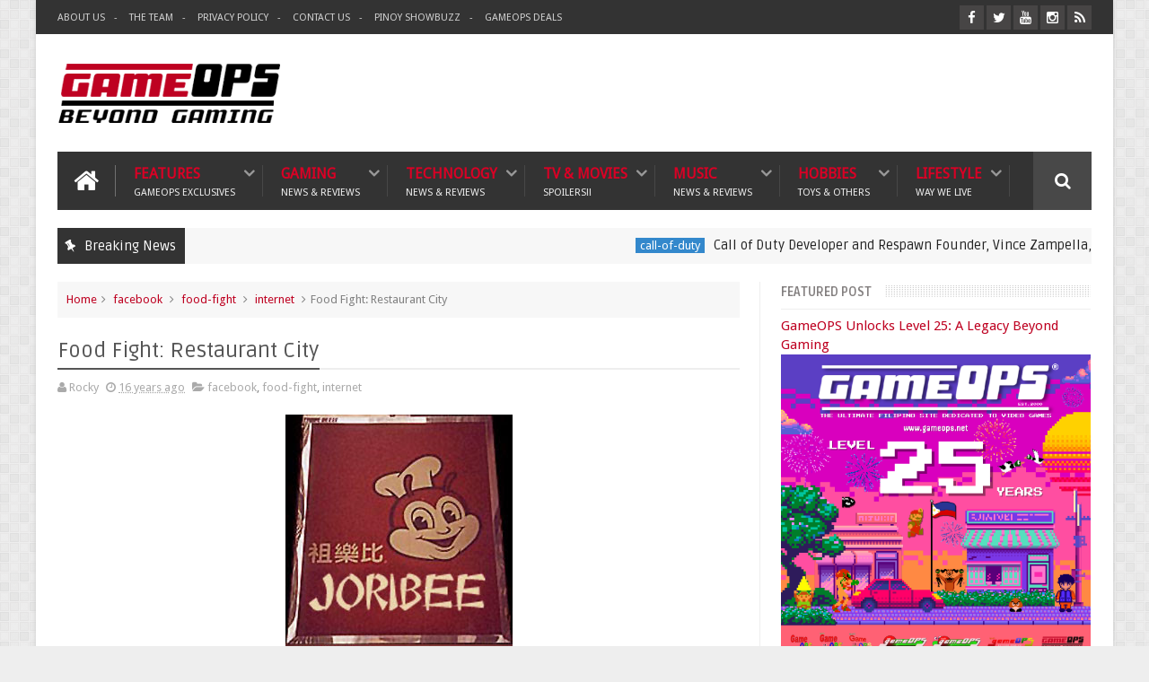

--- FILE ---
content_type: text/html; charset=utf-8
request_url: https://www.google.com/recaptcha/api2/aframe
body_size: -87
content:
<!DOCTYPE HTML><html><head><meta http-equiv="content-type" content="text/html; charset=UTF-8"></head><body><script nonce="BfVYHKTrfu-ZseBSpEc7tQ">/** Anti-fraud and anti-abuse applications only. See google.com/recaptcha */ try{var clients={'sodar':'https://pagead2.googlesyndication.com/pagead/sodar?'};window.addEventListener("message",function(a){try{if(a.source===window.parent){var b=JSON.parse(a.data);var c=clients[b['id']];if(c){var d=document.createElement('img');d.src=c+b['params']+'&rc='+(localStorage.getItem("rc::a")?sessionStorage.getItem("rc::b"):"");window.document.body.appendChild(d);sessionStorage.setItem("rc::e",parseInt(sessionStorage.getItem("rc::e")||0)+1);localStorage.setItem("rc::h",'1769602629969');}}}catch(b){}});window.parent.postMessage("_grecaptcha_ready", "*");}catch(b){}</script></body></html>

--- FILE ---
content_type: text/javascript; charset=UTF-8
request_url: https://www.gameops.net/feeds/posts/default?alt=json-in-script&callback=jQuery111002942747683770206_1769602620994&_=1769602620995
body_size: 48813
content:
// API callback
jQuery111002942747683770206_1769602620994({"version":"1.0","encoding":"UTF-8","feed":{"xmlns":"http://www.w3.org/2005/Atom","xmlns$openSearch":"http://a9.com/-/spec/opensearchrss/1.0/","xmlns$blogger":"http://schemas.google.com/blogger/2008","xmlns$georss":"http://www.georss.org/georss","xmlns$gd":"http://schemas.google.com/g/2005","xmlns$thr":"http://purl.org/syndication/thread/1.0","id":{"$t":"tag:blogger.com,1999:blog-17090207"},"updated":{"$t":"2026-01-28T19:57:19.716+08:00"},"category":[{"term":"news"},{"term":"local-news"},{"term":"gaming"},{"term":"z-breaking"},{"term":"featured-post"},{"term":"philippines"},{"term":"nintendo"},{"term":"technology"},{"term":"entertainment"},{"term":"mobile"},{"term":"movies"},{"term":"mobile-phones"},{"term":"music"},{"term":"internet"},{"term":"gaming-news"},{"term":"press-release"},{"term":"events"},{"term":"youtube"},{"term":"nintendo-news"},{"term":"video"},{"term":"android"},{"term":"japan"},{"term":"government"},{"term":"pokemon"},{"term":"globe-telecom"},{"term":"reviews"},{"term":"tv-movies"},{"term":"social-media"},{"term":"pokemon-go"},{"term":"babes"},{"term":"site-updates"},{"term":"playstation"},{"term":"handheld"},{"term":"sony"},{"term":"pc"},{"term":"social-media-networking"},{"term":"cosplay"},{"term":"lifestyle"},{"term":"playstation-3"},{"term":"anime"},{"term":"mobile-games"},{"term":"asus"},{"term":"ios"},{"term":"mmog-mmorpg"},{"term":"wii"},{"term":"archive"},{"term":"nihonsei"},{"term":"rumors"},{"term":"online-gaming"},{"term":"streaming"},{"term":"globe"},{"term":"ps3"},{"term":"apple"},{"term":"psp"},{"term":"japan-idol"},{"term":"mobile-internet"},{"term":"nintendo-ds"},{"term":"pirates-r-us"},{"term":"smart"},{"term":"travel"},{"term":"tv-shows"},{"term":"alodia-gosiengfiao"},{"term":"asian-movies-series"},{"term":"piracy"},{"term":"preview"},{"term":"P.O.I."},{"term":"featured-gamer"},{"term":"features"},{"term":"iphone"},{"term":"movie-trailers"},{"term":"humor"},{"term":"tv-series"},{"term":"xbox360"},{"term":"abs-cbn"},{"term":"contests"},{"term":"alodia"},{"term":"food"},{"term":"gadgets"},{"term":"globe-tattoo"},{"term":"microsoft"},{"term":"trailers"},{"term":"showbiz"},{"term":"PS4"},{"term":"ai"},{"term":"facebook"},{"term":"k-pop"},{"term":"nintendo-switch"},{"term":"promo"},{"term":"google"},{"term":"sports"},{"term":"general"},{"term":"hardware"},{"term":"j-pop"},{"term":"xbox"},{"term":"globe-broadband"},{"term":"gma-7"},{"term":"politics"},{"term":"1:43"},{"term":"google-android"},{"term":"how-tos"},{"term":"mobile-gaming"},{"term":"samsung"},{"term":"videogames"},{"term":"games news"},{"term":"live-action"},{"term":"mmorpg"},{"term":"nintendo-switch-2"},{"term":"pc-games"},{"term":"lol"},{"term":"money"},{"term":"pc-gaming"},{"term":"tokyo-game-show"},{"term":"gcash"},{"term":"health-fitness"},{"term":"microsoft-news"},{"term":"netflix"},{"term":"niantic"},{"term":"resident-evil"},{"term":"street-fighter"},{"term":"convention"},{"term":"jav"},{"term":"mario"},{"term":"twitter"},{"term":"accessories"},{"term":"playstation-vita"},{"term":"banking"},{"term":"ebisu-muscats"},{"term":"hacking"},{"term":"maria-ozawa"},{"term":"marvel"},{"term":"nokia"},{"term":"star-trek"},{"term":"capcom"},{"term":"china"},{"term":"mnl48"},{"term":"photography"},{"term":"sony-news"},{"term":"star-wars"},{"term":"wwe"},{"term":"blogging"},{"term":"dc-comics"},{"term":"deals"},{"term":"games-convention-asia"},{"term":"manga"},{"term":"sm"},{"term":"super-sentai"},{"term":"toys"},{"term":"tv"},{"term":"video games"},{"term":"zelda"},{"term":"comics"},{"term":"final-fantasy"},{"term":"harry-potter"},{"term":"pinoy-pop"},{"term":"playstation-2"},{"term":"porn"},{"term":"retro"},{"term":"rio"},{"term":"starcraft"},{"term":"steam"},{"term":"toycon"},{"term":"akb48"},{"term":"digital-bank"},{"term":"e-games"},{"term":"electronic-arts"},{"term":"laws"},{"term":"pikachu"},{"term":"pldt"},{"term":"tina-yuzuki"},{"term":"broadband"},{"term":"concerts"},{"term":"cybercrime"},{"term":"emulation"},{"term":"j-rock"},{"term":"nes"},{"term":"portable-gaming"},{"term":"sale"},{"term":"sega-news"},{"term":"vritimes"},{"term":"xbox 360"},{"term":"apps"},{"term":"automotive"},{"term":"basketball"},{"term":"business"},{"term":"ds"},{"term":"e-wallet"},{"term":"e3"},{"term":"ea"},{"term":"esports"},{"term":"filipino"},{"term":"guides"},{"term":"laptop"},{"term":"music-video"},{"term":"online-shopping"},{"term":"rpg"},{"term":"samsung-galaxy"},{"term":"tiktok"},{"term":"transformers"},{"term":"xiaomi"},{"term":"aldub"},{"term":"animax"},{"term":"ashley-gosengfiao"},{"term":"batman"},{"term":"call-of-duty"},{"term":"dict"},{"term":"expo"},{"term":"idol"},{"term":"maya"},{"term":"mobile-legends"},{"term":"playstation 4"},{"term":"ppop"},{"term":"retro-gaming-nights"},{"term":"shigeru-miyamoto"},{"term":"sora-aoi"},{"term":"sun-cellular"},{"term":"x-japan"},{"term":"3g"},{"term":"animation"},{"term":"asianmedia"},{"term":"controller"},{"term":"dragon-ball"},{"term":"eat-bulaga"},{"term":"event"},{"term":"grand-theft-auto"},{"term":"health"},{"term":"home-living"},{"term":"ipad"},{"term":"ipod"},{"term":"level-up"},{"term":"mac"},{"term":"mobius-games"},{"term":"riot-games"},{"term":"scams"},{"term":"sega"},{"term":"shopee"},{"term":"sports-entertainment"},{"term":"super-nes"},{"term":"wearables"},{"term":"yoshiki"},{"term":"alden-richards"},{"term":"breaking-news"},{"term":"camera"},{"term":"christmas"},{"term":"dota"},{"term":"downloads"},{"term":"dragon-ball-z"},{"term":"famicom"},{"term":"flippish"},{"term":"gameboy-advance"},{"term":"juanvote"},{"term":"lineage-II"},{"term":"mcdonalds"},{"term":"meta"},{"term":"oppo"},{"term":"p-pop"},{"term":"star-cinema"},{"term":"super-famicom"},{"term":"tgs2009"},{"term":"tokyo"},{"term":"tournaments"},{"term":"website"},{"term":"wow"},{"term":"activision"},{"term":"announcements"},{"term":"blizzard"},{"term":"crime"},{"term":"cybersecurity"},{"term":"cyberzone"},{"term":"datablitz"},{"term":"disney"},{"term":"emulator"},{"term":"fps"},{"term":"free"},{"term":"fujifilm"},{"term":"funny"},{"term":"gameboy"},{"term":"gamecube"},{"term":"globe-myfi"},{"term":"gravure"},{"term":"homebrews"},{"term":"huawei"},{"term":"jpop"},{"term":"lazada"},{"term":"metal-gear-solid"},{"term":"mrt"},{"term":"netphone"},{"term":"nintendo-switch-online"},{"term":"pba"},{"term":"pc-mac"},{"term":"pnp"},{"term":"press-conference"},{"term":"psn"},{"term":"ragnarok"},{"term":"security"},{"term":"shopping"},{"term":"smart-netphone"},{"term":"starbucks"},{"term":"super-mario"},{"term":"tablet"},{"term":"tattoo"},{"term":"vlogging"},{"term":"arcade-games"},{"term":"battlefield"},{"term":"blackpink"},{"term":"casual-gaming"},{"term":"chun-li"},{"term":"cw"},{"term":"duterte"},{"term":"family-computer"},{"term":"fashion-beauty"},{"term":"gravity"},{"term":"hobbies"},{"term":"intel"},{"term":"kamen-rider"},{"term":"konami"},{"term":"legend-of-zelda"},{"term":"lg"},{"term":"maine-mendoza"},{"term":"mmda"},{"term":"mobile-app"},{"term":"modding"},{"term":"namco-bandai"},{"term":"nintendo-3ds"},{"term":"notebook"},{"term":"ntc"},{"term":"philippine-idol"},{"term":"runup"},{"term":"sandara-park"},{"term":"sim-card"},{"term":"smart-bro"},{"term":"spiderman"},{"term":"spotify"},{"term":"sun-broadband-wireless"},{"term":"t3-entertainment"},{"term":"tax"},{"term":"time-for-love"},{"term":"tokyo game show"},{"term":"valorant"},{"term":"video-games"},{"term":"warner-bros"},{"term":"wrestling"},{"term":"yuma-asami"},{"term":"2ne1"},{"term":"PS Vita"},{"term":"aika-global"},{"term":"atari"},{"term":"black-pink"},{"term":"blackberry"},{"term":"bts"},{"term":"cdr-king"},{"term":"comic-con"},{"term":"digital-camera"},{"term":"dito"},{"term":"dito-telecommunity"},{"term":"doctor-who"},{"term":"donkey-kong"},{"term":"ds-lite"},{"term":"education"},{"term":"exhibit"},{"term":"food-fight"},{"term":"gameops"},{"term":"gameops-tv"},{"term":"games-news"},{"term":"hbo"},{"term":"instagram"},{"term":"iphone-4"},{"term":"iron-man"},{"term":"itunes"},{"term":"jdrama"},{"term":"jollibee"},{"term":"lrt"},{"term":"lte"},{"term":"luis-manzano"},{"term":"manny-pacquiao"},{"term":"mmog"},{"term":"mortal-kombat"},{"term":"movie-reviews"},{"term":"nintendo-64"},{"term":"nintendo-dsi"},{"term":"opm"},{"term":"otaku"},{"term":"pc-dvd"},{"term":"peripherals"},{"term":"playstation-5"},{"term":"ps5"},{"term":"public-service"},{"term":"redbana"},{"term":"ripoff"},{"term":"snapdragon"},{"term":"sonic"},{"term":"starlink"},{"term":"supergirl"},{"term":"symbian"},{"term":"telecom"},{"term":"tv5"},{"term":"tvj"},{"term":"utada"},{"term":"viral"},{"term":"weird"},{"term":"wifi"},{"term":"wii-u"},{"term":"wimax"},{"term":"zte"},{"term":"5g"},{"term":"EDSA"},{"term":"android-tv"},{"term":"bad-company-2"},{"term":"blockchain"},{"term":"books"},{"term":"bootlegs"},{"term":"captain-america"},{"term":"cartoons"},{"term":"closed-beta"},{"term":"coffee"},{"term":"collectibles"},{"term":"commerce"},{"term":"concert"},{"term":"console"},{"term":"converge"},{"term":"crowd-funding"},{"term":"crypto"},{"term":"cybersex"},{"term":"deadpool"},{"term":"eee-pc"},{"term":"electric-vehicle"},{"term":"encantadia"},{"term":"ev"},{"term":"evangelion"},{"term":"fake"},{"term":"fast-food"},{"term":"finance"},{"term":"friendster"},{"term":"game-of-thrones"},{"term":"ghost-in-the-shell"},{"term":"globe-tattoo-tonino-lamborghini"},{"term":"gma-network"},{"term":"google-tv"},{"term":"guild-wars"},{"term":"hack"},{"term":"hallo-hallo-entertainment"},{"term":"hanbitsoft"},{"term":"hentai"},{"term":"home-computing"},{"term":"infinix"},{"term":"influencer"},{"term":"interviews"},{"term":"iphone-4s"},{"term":"lawsuit"},{"term":"league-of-legends"},{"term":"luigi"},{"term":"marian-rivera"},{"term":"meidolls"},{"term":"miss-universe"},{"term":"nba"},{"term":"nbi"},{"term":"netbook"},{"term":"nintendo-wii"},{"term":"nvidia"},{"term":"olivia-munn"},{"term":"pacman"},{"term":"pia-wurtzbach"},{"term":"pop-culture"},{"term":"predator"},{"term":"prepaid"},{"term":"punch-out"},{"term":"qualcomm"},{"term":"redmi"},{"term":"rei-ayanami"},{"term":"retro-gaming"},{"term":"satoru-iwata"},{"term":"spoilers"},{"term":"square enix"},{"term":"suicide-squad"},{"term":"superman"},{"term":"taxation"},{"term":"tecno"},{"term":"thor"},{"term":"toysrus"},{"term":"transportation"},{"term":"vlog"},{"term":"warcraft"},{"term":"x-men"},{"term":"xbox live"},{"term":"yg-entertainment"},{"term":"3DS"},{"term":"3d"},{"term":"4g"},{"term":"Ghost in the Shell"},{"term":"SCANDAL"},{"term":"Shokotan"},{"term":"art"},{"term":"asiapop-comicon"},{"term":"augmented-reality"},{"term":"avex"},{"term":"awards"},{"term":"axe-philippines"},{"term":"aya-brea"},{"term":"band"},{"term":"bbc"},{"term":"beep-card"},{"term":"bluetooth"},{"term":"boyband"},{"term":"canon"},{"term":"cartoon-network"},{"term":"cheats"},{"term":"cod"},{"term":"collection"},{"term":"commute"},{"term":"computer"},{"term":"covid-19"},{"term":"credit-card"},{"term":"customs"},{"term":"darna"},{"term":"darth-vader"},{"term":"death-note"},{"term":"detective-ops"},{"term":"digital-walker"},{"term":"diy"},{"term":"dlc"},{"term":"dsi"},{"term":"encantadia2016"},{"term":"eshop"},{"term":"family"},{"term":"fanboy-fightfest"},{"term":"fhm"},{"term":"figures"},{"term":"fintech"},{"term":"fitness"},{"term":"folding-phones"},{"term":"future-fight"},{"term":"galaxy-y"},{"term":"gambling"},{"term":"game-pass"},{"term":"ghibli-studios"},{"term":"google-play"},{"term":"gopro"},{"term":"goth"},{"term":"guitar-hero"},{"term":"gundam"},{"term":"headset"},{"term":"heart"},{"term":"home-entertainment"},{"term":"hotlines"},{"term":"j-k-rowling"},{"term":"jill-valentine"},{"term":"john-cena"},{"term":"kalyeserye"},{"term":"koji-kondo"},{"term":"korea"},{"term":"kristin-kreuk"},{"term":"lara-croft"},{"term":"lcd"},{"term":"left-4-dead"},{"term":"legacy-consoles"},{"term":"link"},{"term":"magazines"},{"term":"makati"},{"term":"manila"},{"term":"maskman"},{"term":"master-diwa"},{"term":"mcdo"},{"term":"metanoia"},{"term":"milla-jovovich"},{"term":"mlbb"},{"term":"museum"},{"term":"myfi"},{"term":"n64"},{"term":"namie-amuro"},{"term":"ncsoft"},{"term":"nft"},{"term":"nokia-c6"},{"term":"nothing-phone"},{"term":"nubia"},{"term":"old-school"},{"term":"olympus"},{"term":"parody"},{"term":"philippine-blog-awards"},{"term":"pictures"},{"term":"pinoy-big-brother"},{"term":"pinoy-boyband-superstar"},{"term":"playstation 3"},{"term":"power-rangers"},{"term":"princess-peach"},{"term":"prototype"},{"term":"ps-vita"},{"term":"realme"},{"term":"rockstar"},{"term":"satellite-internet"},{"term":"scarlett-johansson"},{"term":"school"},{"term":"sea-games"},{"term":"sega-genesis"},{"term":"shaider"},{"term":"sheki"},{"term":"sim-registration"},{"term":"simpsons"},{"term":"singapore"},{"term":"skycable"},{"term":"smart-lte"},{"term":"social-gaming"},{"term":"spiderman-3"},{"term":"spoof"},{"term":"steam-deck"},{"term":"super-hero"},{"term":"technograph"},{"term":"tekken"},{"term":"tips"},{"term":"tomb-raider"},{"term":"toyconph"},{"term":"trademark"},{"term":"troll"},{"term":"ufc"},{"term":"uniqlo"},{"term":"usa"},{"term":"valve"},{"term":"video-card"},{"term":"video-game-awards"},{"term":"virtual-console"},{"term":"vivo"},{"term":"vlogger"},{"term":"wacom"},{"term":"walt-disney"},{"term":"warzone"},{"term":"wiimote"},{"term":"xbox-live"},{"term":"yakuza"},{"term":"8bitdo"},{"term":"911"},{"term":"Ayumi Hamasaki"},{"term":"FOX"},{"term":"Logan"},{"term":"Scarlett Johansson"},{"term":"abs-cbn-interactive"},{"term":"acer"},{"term":"amazon-prime"},{"term":"amped"},{"term":"angel-locsin"},{"term":"angelica-panganiban"},{"term":"anime-festival-asia"},{"term":"anino-games"},{"term":"aoc"},{"term":"appliances"},{"term":"april1"},{"term":"arcade"},{"term":"asiasoft"},{"term":"aya-hirano"},{"term":"babymetal"},{"term":"back-to-the-future"},{"term":"back2gaming"},{"term":"bags"},{"term":"bandai-namco"},{"term":"bandai-philippines"},{"term":"bangko-sentral"},{"term":"bb-8"},{"term":"ben-10"},{"term":"ben-heck"},{"term":"birthday"},{"term":"boxing"},{"term":"bpi"},{"term":"bpo"},{"term":"business-tycoon"},{"term":"call-center"},{"term":"car"},{"term":"cardmon-hero"},{"term":"carrie-fisher"},{"term":"casino"},{"term":"catholic"},{"term":"cebu-pacific"},{"term":"chatgpt"},{"term":"cherry-mobile"},{"term":"chris-benoit"},{"term":"chromecast"},{"term":"codemasters"},{"term":"codm"},{"term":"college"},{"term":"colors"},{"term":"comicology"},{"term":"competition"},{"term":"corazon-aquino"},{"term":"cosfest"},{"term":"cosplayph"},{"term":"counter-strike"},{"term":"cursed-child"},{"term":"czarina-geronimo"},{"term":"deep-fake"},{"term":"destiny-cable"},{"term":"detective-conan"},{"term":"detective-pikachu"},{"term":"devil-may-cry"},{"term":"diablo"},{"term":"discovery"},{"term":"dji"},{"term":"doctors"},{"term":"documentary"},{"term":"doraemon"},{"term":"dr-emmet-brown"},{"term":"dragon-quest"},{"term":"drawing-tablet"},{"term":"ear-buds"},{"term":"eee-keyboard-pc"},{"term":"egovph"},{"term":"elon-musk"},{"term":"elysian dark fest"},{"term":"enhypen"},{"term":"epic-games"},{"term":"esim"},{"term":"fake-news"},{"term":"faqs-cheats-guides"},{"term":"fiba"},{"term":"filipina"},{"term":"fitbit"},{"term":"free-games"},{"term":"freebies"},{"term":"galaxy-tab"},{"term":"game-and-watch"},{"term":"gameboy-micro"},{"term":"gameloft"},{"term":"games"},{"term":"geek"},{"term":"germany"},{"term":"gfiber"},{"term":"gfriend"},{"term":"ghibli"},{"term":"ghostbusters"},{"term":"gilas-pilipinas"},{"term":"gimbal"},{"term":"gintama"},{"term":"globe-4g"},{"term":"globe-duo"},{"term":"globe-lte"},{"term":"god-of-war"},{"term":"godzilla"},{"term":"google-maps"},{"term":"google-pixel"},{"term":"granado-espada"},{"term":"green-lantern"},{"term":"guitars"},{"term":"halo"},{"term":"happina"},{"term":"happy-meal"},{"term":"harley-quinn"},{"term":"hbo-max"},{"term":"headphone"},{"term":"heart-rate"},{"term":"history"},{"term":"history-channel"},{"term":"home-credit"},{"term":"honda"},{"term":"honey-popcorn"},{"term":"honor"},{"term":"huawei-e5832"},{"term":"hyde"},{"term":"iflix"},{"term":"incubus"},{"term":"iwanttfc"},{"term":"jinri-park"},{"term":"joey-de-leon"},{"term":"julia"},{"term":"karma-grip"},{"term":"kickstarter"},{"term":"kirby"},{"term":"kratos"},{"term":"kyary-pamyu-pamyu"},{"term":"l'arc~en~ciel"},{"term":"leah-dizon"},{"term":"leaks"},{"term":"legal"},{"term":"letters"},{"term":"level-5"},{"term":"love-scam"},{"term":"lto"},{"term":"luna-online"},{"term":"luna-sea"},{"term":"macos"},{"term":"maid-cafe"},{"term":"malls"},{"term":"mario-kart"},{"term":"marty-mcfly"},{"term":"medal-of-honor"},{"term":"message-board"},{"term":"messaging"},{"term":"meta-quest"},{"term":"mifi"},{"term":"miui"},{"term":"mnloves"},{"term":"mobile-payments"},{"term":"monitors"},{"term":"movie-poster"},{"term":"mp3"},{"term":"mtrcb"},{"term":"mtv"},{"term":"mwc"},{"term":"mydsl"},{"term":"myrtle-sarrosa"},{"term":"nano"},{"term":"nasa"},{"term":"ncap"},{"term":"netflix-games"},{"term":"nike"},{"term":"nikon"},{"term":"nintendo-direct"},{"term":"nintendo-dsi-ll"},{"term":"nintendo-nx"},{"term":"nokia-6"},{"term":"note7"},{"term":"nougat"},{"term":"ongaku-society"},{"term":"open-source"},{"term":"opinion"},{"term":"optimus-prime"},{"term":"origami"},{"term":"ozine-fest"},{"term":"pandemic"},{"term":"paprika"},{"term":"parasite-eve"},{"term":"patronus"},{"term":"perfect-world"},{"term":"philippine-airlines"},{"term":"photoshop"},{"term":"pilipinas-kay-ganda"},{"term":"pixar"},{"term":"plants-vs-zombies"},{"term":"play-store"},{"term":"playstation-eye"},{"term":"playstation-move"},{"term":"playstation-network"},{"term":"pocket-wifi"},{"term":"poco"},{"term":"polence"},{"term":"pope"},{"term":"power"},{"term":"psp-go"},{"term":"qtel"},{"term":"quadlips"},{"term":"quiapo"},{"term":"racing"},{"term":"ragnarok online"},{"term":"ragnarok-online"},{"term":"raspberry-pi"},{"term":"real-time-strategy"},{"term":"red-alert"},{"term":"rico-mossesgeld"},{"term":"rogue-one"},{"term":"rounin"},{"term":"rurouni-kenshin"},{"term":"sailor-moon"},{"term":"samurai-x"},{"term":"san-miguel"},{"term":"satellite"},{"term":"sb19"},{"term":"sci-fi"},{"term":"scooter"},{"term":"secrets"},{"term":"seiyuu"},{"term":"seo"},{"term":"sex"},{"term":"sexbomb-girls"},{"term":"shoes"},{"term":"shoko-nakagawa"},{"term":"sibol"},{"term":"sideshow"},{"term":"silent-hill"},{"term":"sims"},{"term":"sky-broadband"},{"term":"smart-evolution"},{"term":"smartnet"},{"term":"snapdragon-8"},{"term":"solar"},{"term":"sony news"},{"term":"sony-ericsson"},{"term":"sony-pictures"},{"term":"spam"},{"term":"spider-man"},{"term":"splatoon"},{"term":"spock"},{"term":"square-enix"},{"term":"stan-lee"},{"term":"stephanie-henares"},{"term":"stranger-things"},{"term":"strategy game"},{"term":"studio-ghibli"},{"term":"super-inday"},{"term":"super-smash-bros"},{"term":"support"},{"term":"t-shirt"},{"term":"tattoo-4g"},{"term":"tattoo-black"},{"term":"taylor-swift"},{"term":"tcl"},{"term":"techpinas"},{"term":"tesla"},{"term":"the-flash"},{"term":"the-last-of-us"},{"term":"thundercats"},{"term":"tim-cumper"},{"term":"timezone"},{"term":"tito-sotto"},{"term":"tokusatsu"},{"term":"toy-camera"},{"term":"toyota"},{"term":"tron"},{"term":"twilight"},{"term":"twitch"},{"term":"twitter-blue"},{"term":"ubisoft"},{"term":"universal-studios"},{"term":"usb"},{"term":"viber"},{"term":"vic-sotto"},{"term":"videos"},{"term":"vista"},{"term":"vocaloid"},{"term":"volleyball"},{"term":"voltes-v"},{"term":"vpn"},{"term":"vr"},{"term":"warzone-mobile"},{"term":"watch"},{"term":"wddc"},{"term":"web3"},{"term":"west-philippine-sea"},{"term":"whovians"},{"term":"wi-tribe"},{"term":"wiiware"},{"term":"william-shatner"},{"term":"windows"},{"term":"windows-phone-7"},{"term":"wonder-woman"},{"term":"xbox-360-elite"},{"term":"xbox-one"},{"term":"xbox-series-x"},{"term":"xenosaga"},{"term":"xperia"},{"term":"xplay"},{"term":"yahoo"},{"term":"yaoi"},{"term":"yoshiki-foundation-america"},{"term":"yua-mikami"},{"term":"yuki-sakamoto"},{"term":"zaido"},{"term":"zx-online"},{"term":"#MayForeverSaJollibee"},{"term":"#MeantToBee"},{"term":"#ParkShinHyeForBench"},{"term":"10tacle-studios"},{"term":"2D"},{"term":"3310"},{"term":"3d-printing"},{"term":"50s"},{"term":"917ventures"},{"term":"AZK.WitchDoc"},{"term":"Anjo Resurreccion"},{"term":"Artist Playground"},{"term":"Atsumare! Gakuen Tengoku"},{"term":"BFBC2"},{"term":"Donnie Yen"},{"term":"Dr. Popeye"},{"term":"FOX Sports"},{"term":"Full Throttle"},{"term":"G27"},{"term":"Ghibli Museum"},{"term":"GigaMedia FunTown"},{"term":"GigaMedia Limited"},{"term":"Godzilla Anime"},{"term":"Hayao Miyazaki"},{"term":"Hell Girl"},{"term":"Hideyuki Kikuchi"},{"term":"Ichigo 100%"},{"term":"Inspector Zenigata"},{"term":"JL4-web-solutions"},{"term":"Jigoku Shoujo"},{"term":"KOEI Tecmo Games"},{"term":"KPOPSTAR6"},{"term":"Kiryuu-sensei wa Renai ga Wakaranai"},{"term":"LAGABLAB"},{"term":"LPRC-13500"},{"term":"Mr. House Husband"},{"term":"MyMusicStore"},{"term":"MyMusicStorePH"},{"term":"NANA"},{"term":"NATS"},{"term":"NATS 14"},{"term":"National Scale Model Competition"},{"term":"Neko Atsume"},{"term":"Nickelodeon"},{"term":"Okada Haruki"},{"term":"Outerminds"},{"term":"PS2"},{"term":"PS4 Pro"},{"term":"Paramount Pictures"},{"term":"Pewdiepie"},{"term":"Plantronics"},{"term":"QRPh"},{"term":"Revelmode"},{"term":"Rhian Ramos"},{"term":"Rinshou Hanzai Gakusha Himura Hideo no Suiri"},{"term":"SMAP"},{"term":"Saiko Takaki"},{"term":"Sam YG"},{"term":"Sleeping Dogs"},{"term":"Sony Interactive Entertainment"},{"term":"SpongeBob Town"},{"term":"Studio Ghibli"},{"term":"Symantec"},{"term":"Team Ninja"},{"term":"Tsuda Mikiyo"},{"term":"Tuber-Simulator"},{"term":"Vampire Hunter D"},{"term":"WRECKING CREW ORCHESTRA"},{"term":"Zerg"},{"term":"abc-5"},{"term":"abi-marquez"},{"term":"aboitiz-power"},{"term":"abxylute"},{"term":"acer-predator"},{"term":"action-camera"},{"term":"actionjetz"},{"term":"acx"},{"term":"adam-west"},{"term":"adobe"},{"term":"adobo"},{"term":"advertising-agency"},{"term":"aespa"},{"term":"aew"},{"term":"agent-carter"},{"term":"aibo"},{"term":"aids"},{"term":"aino"},{"term":"aircon"},{"term":"airtag"},{"term":"akiba-festival"},{"term":"alarm-clock"},{"term":"aliens"},{"term":"alter-space"},{"term":"amazon"},{"term":"amd"},{"term":"amdg"},{"term":"american-idol"},{"term":"american-ninja-warrior"},{"term":"amiga"},{"term":"amoled"},{"term":"analysis"},{"term":"anc"},{"term":"angela-gonzales"},{"term":"angelina-jolie"},{"term":"angry-birds"},{"term":"animal-abuse"},{"term":"animals"},{"term":"animation film"},{"term":"anime-alliance"},{"term":"anne-curtis"},{"term":"anneliese-poggensee"},{"term":"anniversary"},{"term":"anonymous-ph"},{"term":"api"},{"term":"apparel"},{"term":"apple-pay"},{"term":"apple-watch"},{"term":"aps-c"},{"term":"ar"},{"term":"araneta"},{"term":"arashi"},{"term":"archaeology"},{"term":"archie"},{"term":"armee-camzon"},{"term":"asean"},{"term":"ashley-gosiengfiao"},{"term":"asia-festival"},{"term":"asian-cosplay-meet"},{"term":"asian-games"},{"term":"asian-treasures"},{"term":"astro"},{"term":"atgames"},{"term":"atom"},{"term":"attack-on-titan"},{"term":"audio"},{"term":"audition"},{"term":"automobile"},{"term":"avon"},{"term":"awesome"},{"term":"ayako"},{"term":"ayala-cinema"},{"term":"ayala-corp"},{"term":"ayala-land"},{"term":"ayala-mall"},{"term":"ayaneo"},{"term":"ayumi-hamasaki"},{"term":"ayumi-kinoshita"},{"term":"b-free"},{"term":"baby-blue"},{"term":"bap"},{"term":"barack-obama"},{"term":"bard"},{"term":"basketball-tv"},{"term":"batibot"},{"term":"batista"},{"term":"battle-of-hogwarts"},{"term":"battle-of-immortals"},{"term":"bayantel"},{"term":"beauty"},{"term":"beef-steak"},{"term":"ben-tulfo"},{"term":"bench"},{"term":"bible-games"},{"term":"big-family-games"},{"term":"bigbang"},{"term":"bill-156"},{"term":"bini"},{"term":"biohazard"},{"term":"bis"},{"term":"bitag"},{"term":"blu-ray"},{"term":"bluescreen"},{"term":"bnk48"},{"term":"body-painting"},{"term":"boku"},{"term":"bombergirl"},{"term":"bomberman"},{"term":"bong-revilla"},{"term":"book-review"},{"term":"brand-news"},{"term":"breaking-bad"},{"term":"bren-esports"},{"term":"bro-force"},{"term":"buddha"},{"term":"buffy-the-vampire-slayer"},{"term":"bundle"},{"term":"byd-philippines"},{"term":"calvin-harris"},{"term":"cammy"},{"term":"canva"},{"term":"cardboard"},{"term":"career-con"},{"term":"carly-rae-jepsen"},{"term":"cartoon network"},{"term":"catch-party"},{"term":"catv"},{"term":"cbcp"},{"term":"cbs"},{"term":"cd-projekt-red"},{"term":"cebu"},{"term":"celeron"},{"term":"cesca-litton"},{"term":"charles-and-keith"},{"term":"cherry"},{"term":"cherry-home"},{"term":"cherry-kubota"},{"term":"chiba"},{"term":"chikka"},{"term":"chocolate"},{"term":"chris-broad"},{"term":"cinema"},{"term":"circuit-city"},{"term":"circuit-makati"},{"term":"classic-gaming"},{"term":"cleanergy"},{"term":"clock-tower"},{"term":"cloud-gaming"},{"term":"cloudfone"},{"term":"cloudfone-ice"},{"term":"cloudfone-temptation"},{"term":"cnn"},{"term":"cnn-philippines"},{"term":"coca-cola"},{"term":"cockroach"},{"term":"coco-martin"},{"term":"code-geass"},{"term":"coffee bean and tea leaf"},{"term":"coinsph"},{"term":"coke"},{"term":"collab"},{"term":"comedy"},{"term":"commercials"},{"term":"commodore-64"},{"term":"computex"},{"term":"conquer-online"},{"term":"contra"},{"term":"controversy"},{"term":"copilot"},{"term":"cosmania"},{"term":"cosplay-mania"},{"term":"cowboy-bepop"},{"term":"cruise"},{"term":"crush"},{"term":"crysis"},{"term":"crystal-dynamics"},{"term":"crystal-maze"},{"term":"cubinet"},{"term":"customer-service"},{"term":"cyberleague"},{"term":"dabarkads"},{"term":"daimos"},{"term":"daiwa-sushi"},{"term":"dakimakura"},{"term":"daniel padilla"},{"term":"daoko"},{"term":"darla-sauler"},{"term":"date"},{"term":"datel"},{"term":"dating"},{"term":"dating simulation"},{"term":"david-white"},{"term":"days-of-play"},{"term":"dead-or-alive"},{"term":"death note"},{"term":"deep-quest"},{"term":"dekarangers"},{"term":"delicious"},{"term":"dell"},{"term":"dell-streak"},{"term":"dementors"},{"term":"demo"},{"term":"derek-ramsay"},{"term":"desktop"},{"term":"deus ex"},{"term":"dhl"},{"term":"diablo-iv"},{"term":"digital-tv"},{"term":"digitel"},{"term":"dilawan"},{"term":"dior"},{"term":"disney-plus"},{"term":"disruptor beam"},{"term":"dobby"},{"term":"doctor-strange"},{"term":"dolphin"},{"term":"dolphy"},{"term":"domain-registration"},{"term":"domains"},{"term":"don-robert"},{"term":"dotr"},{"term":"dr pepper"},{"term":"dreamcast"},{"term":"drone"},{"term":"dropbox"},{"term":"ds4"},{"term":"dslr"},{"term":"dual shock"},{"term":"dual-sim"},{"term":"duck-hunt"},{"term":"duke-nukem"},{"term":"e-girls"},{"term":"e3-2009"},{"term":"eagle-games"},{"term":"easter eggs"},{"term":"ebay"},{"term":"ecg"},{"term":"ecko"},{"term":"edrell-dy"},{"term":"eee-pad"},{"term":"eft"},{"term":"eidos"},{"term":"eijing-production"},{"term":"eks"},{"term":"electric-kickscooter"},{"term":"electric-toothbrush"},{"term":"eleven"},{"term":"emi"},{"term":"emiko-hayase"},{"term":"enchanted-kingdom"},{"term":"engtx260"},{"term":"enigma-online"},{"term":"epoints"},{"term":"eraserheads"},{"term":"error"},{"term":"escort"},{"term":"especia"},{"term":"etap"},{"term":"europe"},{"term":"event report"},{"term":"evergreen-love"},{"term":"evgenia-nazarova"},{"term":"expansion"},{"term":"exteel"},{"term":"exynos"},{"term":"eyeglass"},{"term":"f2p"},{"term":"f4"},{"term":"fable"},{"term":"fail"},{"term":"fan-made"},{"term":"fan-stuff"},{"term":"fancy"},{"term":"fantasia"},{"term":"fantastic-four"},{"term":"fantasy"},{"term":"farming"},{"term":"farmingless"},{"term":"farmville"},{"term":"fastpad"},{"term":"fatal-frame"},{"term":"fediverse"},{"term":"feiyu"},{"term":"fiction"},{"term":"final-fantasy-xiv"},{"term":"final-fantasy-xvi"},{"term":"first limited pack"},{"term":"fiveman"},{"term":"flash-cards"},{"term":"force-friday"},{"term":"formula 1"},{"term":"fran"},{"term":"freestyle"},{"term":"fruits-basket"},{"term":"full-frame"},{"term":"fullmetal-alchemist"},{"term":"funko-pop"},{"term":"funmily-poker"},{"term":"fuse"},{"term":"fusion"},{"term":"future gaming"},{"term":"gackt"},{"term":"gainax"},{"term":"gal-gadot"},{"term":"gala-net"},{"term":"galaxy"},{"term":"galaxy-s7"},{"term":"galaxy-s8"},{"term":"gallifrey"},{"term":"game of thrones acent"},{"term":"game-boy"},{"term":"gameboy-color"},{"term":"gamebrains"},{"term":"gameops-recommended"},{"term":"gamertotoy"},{"term":"games. gamescom"},{"term":"gamescom"},{"term":"gamex"},{"term":"gamextreme"},{"term":"gaming-addiction"},{"term":"gaming-review"},{"term":"gan-charger"},{"term":"gantz"},{"term":"garmin"},{"term":"gashapon"},{"term":"gatebox"},{"term":"general-luna"},{"term":"genki"},{"term":"genshin-impact"},{"term":"george-takei"},{"term":"gfx"},{"term":"gi-joe"},{"term":"gigabyte"},{"term":"giligans"},{"term":"girlfriend"},{"term":"girls-generation"},{"term":"giveaways"},{"term":"global-destiny"},{"term":"globe-muzta"},{"term":"globe-tattoo-torque"},{"term":"globe-unlimail"},{"term":"globeone"},{"term":"go-kaisho"},{"term":"go-roam"},{"term":"godfather-II"},{"term":"google play store"},{"term":"google-allo"},{"term":"google-pay"},{"term":"google-play-pass"},{"term":"google-wallet"},{"term":"gotham"},{"term":"gpotato"},{"term":"gran turismo"},{"term":"gtv"},{"term":"guinness-world-record"},{"term":"gunbound-ph"},{"term":"gundam base tokyo"},{"term":"gus-ledesma"},{"term":"gx-con"},{"term":"gyration"},{"term":"gyropod"},{"term":"h"},{"term":"hack and slash"},{"term":"hajime-no-ippo"},{"term":"half-life"},{"term":"halloween"},{"term":"halo-halo"},{"term":"hangal-na-luha"},{"term":"hard-gay"},{"term":"hardcore-gaming"},{"term":"harmony-os"},{"term":"haruna-anno"},{"term":"harvard"},{"term":"hatsune miku"},{"term":"hayley-atwell"},{"term":"hdtv"},{"term":"hedwig"},{"term":"heirs"},{"term":"hello-project"},{"term":"high-school"},{"term":"highstreet-5"},{"term":"himig-handog"},{"term":"history-con"},{"term":"hiv"},{"term":"hmd"},{"term":"horizon"},{"term":"housing"},{"term":"hspa"},{"term":"htc"},{"term":"htc-magic"},{"term":"huawei-e585"},{"term":"hugot-man"},{"term":"hulk"},{"term":"hulk-hogan"},{"term":"human revolution"},{"term":"hyper-speed"},{"term":"hyperkin"},{"term":"i-friqiya"},{"term":"ibm"},{"term":"idol-philippines"},{"term":"ign"},{"term":"ign-pro-league"},{"term":"ikon"},{"term":"imac"},{"term":"improvise"},{"term":"inception"},{"term":"indie-game"},{"term":"indonesia"},{"term":"infogrames"},{"term":"insects"},{"term":"instant-camera"},{"term":"instax"},{"term":"intellivision"},{"term":"intuos"},{"term":"io-aikawa"},{"term":"iphone-14"},{"term":"iphone-5"},{"term":"iphone-7"},{"term":"iran"},{"term":"isabel-oli"},{"term":"itel"},{"term":"iwant"},{"term":"izone"},{"term":"jackal"},{"term":"jaguar"},{"term":"jam-project"},{"term":"jamilla-obispo"},{"term":"jan-illenberger"},{"term":"janice-cerdon"},{"term":"japanese-girls"},{"term":"java"},{"term":"jayson-yanuaria"},{"term":"jeds"},{"term":"jeff-bell"},{"term":"jejemon"},{"term":"jeri-ryan"},{"term":"jericho-rosales"},{"term":"jerzon-senador"},{"term":"jessica-ouano"},{"term":"jessica-soho"},{"term":"jessy-mendiola"},{"term":"jetman"},{"term":"jia-gold"},{"term":"jimmy-kimmel"},{"term":"jins"},{"term":"jk-rowling"},{"term":"jkt48"},{"term":"joanne-muller"},{"term":"jobs"},{"term":"joey-salceda"},{"term":"john-wick"},{"term":"jolla"},{"term":"josei"},{"term":"journal"},{"term":"joystiq"},{"term":"jumaji"},{"term":"juno-reactor"},{"term":"justice-league"},{"term":"justin-bieber"},{"term":"jypnation"},{"term":"kabit"},{"term":"kaito-yamaneko"},{"term":"kamen-rider-black"},{"term":"kamenashi-kazuya"},{"term":"karen-bordador"},{"term":"katrina-halili"},{"term":"katseye"},{"term":"katy-perry"},{"term":"keanna-reeves"},{"term":"keiko-hayase"},{"term":"keiko-hayashi"},{"term":"keiko-kobayashi"},{"term":"ken-kutaragi"},{"term":"kfc"},{"term":"khan-wars"},{"term":"killzone"},{"term":"kim-lato"},{"term":"kimstore"},{"term":"kinect"},{"term":"kitakita"},{"term":"kitkat"},{"term":"klariz-magboo"},{"term":"kmjs"},{"term":"knack"},{"term":"knights-of-the-crystals"},{"term":"knockoff"},{"term":"kobe-bryant"},{"term":"kodak"},{"term":"kodak-charmera"},{"term":"komiks"},{"term":"koyama-miki"},{"term":"ksa"},{"term":"kuju-manila"},{"term":"kung-fu-bear"},{"term":"kung-fu-divas"},{"term":"kung-fu-hustle"},{"term":"kuya-kim"},{"term":"kwentongjollibeevaltentieseries"},{"term":"la-noire"},{"term":"lalamove"},{"term":"lan-party"},{"term":"landline"},{"term":"lapu-lapu"},{"term":"larc-en-ciel"},{"term":"lastikman"},{"term":"lcars"},{"term":"lebron-james"},{"term":"led"},{"term":"legends-of-tomorrow"},{"term":"lego"},{"term":"lenovo"},{"term":"limited-edition"},{"term":"lindsey-stirling"},{"term":"linux"},{"term":"lipra-1"},{"term":"lipton"},{"term":"lito-lapid"},{"term":"liveman"},{"term":"livemore"},{"term":"liza-soberano"},{"term":"logicool"},{"term":"logitech"},{"term":"lolicon"},{"term":"lotro"},{"term":"louvre"},{"term":"lucas"},{"term":"lucifer"},{"term":"lucky-star"},{"term":"lum-invader"},{"term":"lumia"},{"term":"luna-lovegood"},{"term":"luna-sea-slaves-philippines"},{"term":"lupin iii"},{"term":"lyrics"},{"term":"m.globe"},{"term":"machinima"},{"term":"mad-catz"},{"term":"magic-knight-rayearth"},{"term":"magnum"},{"term":"makeup"},{"term":"makeup-plus"},{"term":"mallshow"},{"term":"mama"},{"term":"mame"},{"term":"mami"},{"term":"mami-sasazaki"},{"term":"mang-inasal"},{"term":"manga: supernatural"},{"term":"manila-bu"},{"term":"manny-pangilinan"},{"term":"maplesea"},{"term":"maplestory"},{"term":"margot-robbie"},{"term":"mari-sakurai"},{"term":"maria-clara"},{"term":"mariah-carey"},{"term":"maricel-soriano"},{"term":"marketing"},{"term":"marky-cielo"},{"term":"mars-ravelo"},{"term":"marvel-vs-capcom"},{"term":"masahiro-sakurai"},{"term":"mashup"},{"term":"mass-effect"},{"term":"mastodon"},{"term":"matahari-studios"},{"term":"mattel"},{"term":"maui-taylor"},{"term":"maxine-medina"},{"term":"maxis"},{"term":"mediatek"},{"term":"medical"},{"term":"medium-format"},{"term":"meet and greet"},{"term":"mega-drive"},{"term":"megaman"},{"term":"megan-fox"},{"term":"megatron"},{"term":"megumi-sakita"},{"term":"men-in-black"},{"term":"menculik-miyabi"},{"term":"meryll-soriano"},{"term":"meta-verified"},{"term":"mia-lopez"},{"term":"micael"},{"term":"michael-jackson"},{"term":"micron"},{"term":"microsoft-teams"},{"term":"midway"},{"term":"millie-brown"},{"term":"minecraft"},{"term":"mios"},{"term":"miyavi"},{"term":"mnet"},{"term":"moba"},{"term":"mobile-world-congress"},{"term":"mocha-uson"},{"term":"modchip"},{"term":"mods"},{"term":"modu"},{"term":"moe"},{"term":"mojowijo"},{"term":"momoiro-clover-z"},{"term":"monk"},{"term":"monkey punch"},{"term":"monolith-soft"},{"term":"monsters"},{"term":"moonbin"},{"term":"moonleaf"},{"term":"moonton-games"},{"term":"motion2vibration"},{"term":"motorola"},{"term":"mountaineering"},{"term":"mouse"},{"term":"mpl-philippines"},{"term":"mrbeast"},{"term":"msi"},{"term":"mtv-asia"},{"term":"mu-online"},{"term":"mugen"},{"term":"mugs"},{"term":"musical"},{"term":"mwf"},{"term":"myphone"},{"term":"myrus"},{"term":"n-gage"},{"term":"namco"},{"term":"nano-sim"},{"term":"naomi-cheung"},{"term":"narimiya-hiroki"},{"term":"nascar"},{"term":"national-bookstore"},{"term":"naughty-dog"},{"term":"nba-all-world"},{"term":"nba-elite"},{"term":"nba-live"},{"term":"nct"},{"term":"nec"},{"term":"necrobot"},{"term":"nerd"},{"term":"nespi"},{"term":"netopia"},{"term":"netpal"},{"term":"nettop"},{"term":"nexon"},{"term":"nexus"},{"term":"nexus 7"},{"term":"nicole-asensio"},{"term":"night-terrors"},{"term":"ninokuni"},{"term":"nintendo-power"},{"term":"nintendo-tv"},{"term":"nintendo-tvii"},{"term":"nintendo-wii-u"},{"term":"nissan"},{"term":"nokia-3"},{"term":"nokia-3210"},{"term":"nokia-3310"},{"term":"nokia-5"},{"term":"nokia-asha"},{"term":"nokia-c203"},{"term":"nokia-c7"},{"term":"nokia-designs"},{"term":"nokia-e7"},{"term":"nokia-lumia"},{"term":"nokia-n8"},{"term":"nokia-world"},{"term":"noynoy-aquino"},{"term":"nsfw"},{"term":"oca"},{"term":"official-gazette"},{"term":"olympics"},{"term":"omniverse-museum"},{"term":"online manga streaming"},{"term":"online-harassment"},{"term":"online-learning"},{"term":"onlive"},{"term":"ookla"},{"term":"open beta"},{"term":"open-beta"},{"term":"open-world"},{"term":"opera-browser"},{"term":"optical-media-board"},{"term":"osmo-mobile"},{"term":"otacool 2"},{"term":"otakai-figure-society"},{"term":"otaku's-den"},{"term":"otome game"},{"term":"ovi"},{"term":"oyasumi-hologram"},{"term":"pRO"},{"term":"pac-man"},{"term":"pal"},{"term":"palworld"},{"term":"panasonic"},{"term":"panday"},{"term":"pangya"},{"term":"papt"},{"term":"parenting"},{"term":"park-shin-hye"},{"term":"parking"},{"term":"patch"},{"term":"pathra-cadness"},{"term":"patrick-stewart"},{"term":"paul-diaz"},{"term":"paws"},{"term":"pbb"},{"term":"pc express"},{"term":"pentax"},{"term":"perfect-dark"},{"term":"persona-5"},{"term":"personal-video-recorder"},{"term":"pets"},{"term":"phil-harrison"},{"term":"philippine-books"},{"term":"philippine-pro-starcraft-league"},{"term":"photokina-2106"},{"term":"photowalk"},{"term":"pikmin"},{"term":"pilipinas-anti-piracy-team"},{"term":"pilipinas-shell"},{"term":"pinocchio"},{"term":"pinoy-blogfest"},{"term":"pinoy-gaming-festival"},{"term":"pinoycentral"},{"term":"pinoyexchange"},{"term":"piolo-pascual"},{"term":"pioneer-films"},{"term":"pitu"},{"term":"pizzicato-five"},{"term":"play"},{"term":"play-big"},{"term":"playfish"},{"term":"playground-magazine"},{"term":"playstation 4 pro"},{"term":"playstation camera"},{"term":"playstation plus"},{"term":"playstation vr"},{"term":"playstation-4"},{"term":"playweb"},{"term":"pnoy"},{"term":"podcast"},{"term":"pokemon-go-plus"},{"term":"pokwang"},{"term":"polaroid"},{"term":"poller-id"},{"term":"pop-girls"},{"term":"pop-station"},{"term":"popcap"},{"term":"posterous"},{"term":"postpaid"},{"term":"potterhead"},{"term":"pottermore"},{"term":"powercup"},{"term":"powkiddy"},{"term":"ppop-gen"},{"term":"ppop-generation"},{"term":"ppopcon"},{"term":"press conference"},{"term":"price-check"},{"term":"priest"},{"term":"princess-snell"},{"term":"prius-online"},{"term":"pro-blogging"},{"term":"pro-gaming"},{"term":"produce48"},{"term":"project-8"},{"term":"project-cafe"},{"term":"project-kuiper"},{"term":"project-natal"},{"term":"project-noah"},{"term":"project-x"},{"term":"ps"},{"term":"ps eye"},{"term":"psicom"},{"term":"psp-2"},{"term":"psydoll"},{"term":"ptt"},{"term":"pubg"},{"term":"puppets"},{"term":"pvr"},{"term":"pvz"},{"term":"quiboloy"},{"term":"r2-d2"},{"term":"r4"},{"term":"racing games"},{"term":"ragnarok online 2"},{"term":"ragnarok-origin"},{"term":"rambo"},{"term":"ran-online"},{"term":"randnet"},{"term":"random-facts"},{"term":"ranma"},{"term":"rappelz"},{"term":"rayver-cruz"},{"term":"razer"},{"term":"read-dead-redemption"},{"term":"real-estate"},{"term":"reality-tv"},{"term":"red cross"},{"term":"red-cross"},{"term":"red-mobile"},{"term":"red-rings"},{"term":"red-screen"},{"term":"red-skull"},{"term":"reddit"},{"term":"religion"},{"term":"renpy"},{"term":"requiem"},{"term":"retirement"},{"term":"retro-bit"},{"term":"revival"},{"term":"revolution"},{"term":"rhythm-games"},{"term":"ric-flair"},{"term":"ricardo-reyes"},{"term":"rick-and-morty"},{"term":"ricky-hatton"},{"term":"rico-rival"},{"term":"rift"},{"term":"rina-akiyama"},{"term":"rina-matsuno"},{"term":"ringo-sheena"},{"term":"rinoa"},{"term":"rio-olympics"},{"term":"risa-hontiveros"},{"term":"risa-kasumi"},{"term":"rising-force-online"},{"term":"rix-francisco"},{"term":"roaming"},{"term":"rohan"},{"term":"roman-reigns"},{"term":"romance"},{"term":"roms"},{"term":"ronda-rousey"},{"term":"rubix-cube"},{"term":"ruffa-guttierez"},{"term":"ryan-reynolds"},{"term":"ryo-narushima"},{"term":"ryoma-ito"},{"term":"sa-wakas"},{"term":"saban"},{"term":"sailfish-os"},{"term":"samsung-corby"},{"term":"samus-aran"},{"term":"satellaview"},{"term":"saturn"},{"term":"saudi"},{"term":"scandal-mami"},{"term":"science"},{"term":"section-8"},{"term":"sega-saturn"},{"term":"segway"},{"term":"seitansai"},{"term":"selecta"},{"term":"sentisabado"},{"term":"server"},{"term":"sesame"},{"term":"sesame-street"},{"term":"severus-snape"},{"term":"sexy-poker"},{"term":"sgo48"},{"term":"shaina-magdayao"},{"term":"shaiya-online"},{"term":"shall we date"},{"term":"shanda-games"},{"term":"shell"},{"term":"sherlock-holmes"},{"term":"shiritsu-ebisu-chugaku"},{"term":"shooter"},{"term":"shota"},{"term":"simulator"},{"term":"singtel"},{"term":"sixaxis"},{"term":"skin care"},{"term":"skins"},{"term":"skype"},{"term":"sleep"},{"term":"sleeping-dogs"},{"term":"sm-cinema"},{"term":"smart-home"},{"term":"smart-travel-wifi"},{"term":"smartalk"},{"term":"smartphone"},{"term":"sms"},{"term":"smtown"},{"term":"snk"},{"term":"so-yoon"},{"term":"sofie-garrucho"},{"term":"solar-tv"},{"term":"someday-dream"},{"term":"sonov-entertainment"},{"term":"sony xbox"},{"term":"sony-alpha"},{"term":"sophy"},{"term":"soul sacrifice"},{"term":"soundtrack"},{"term":"southeast-asia"},{"term":"space"},{"term":"speetest"},{"term":"sphero"},{"term":"spiderman-4"},{"term":"spin-master"},{"term":"sponsored-post"},{"term":"squarespace"},{"term":"squish"},{"term":"ssinz"},{"term":"sta-ana-race-track"},{"term":"star-trek-communicator"},{"term":"starbucks-journal"},{"term":"starbucks-planner"},{"term":"starcraft2"},{"term":"starcraft2 tournaments"},{"term":"stardew-valley"},{"term":"startup-upstart"},{"term":"starwars"},{"term":"steering wheel"},{"term":"stef-prescott"},{"term":"stephen-chow"},{"term":"steve-jobs"},{"term":"store"},{"term":"strap"},{"term":"striptease"},{"term":"subkulture-philippines"},{"term":"subscription"},{"term":"subservient-chicken"},{"term":"sudden-attack"},{"term":"sugizo"},{"term":"summer"},{"term":"sun-and-moon"},{"term":"sun-double-unlimited"},{"term":"suntel"},{"term":"super-idd"},{"term":"super-nintendo-world"},{"term":"super-retro-boy"},{"term":"super-stick"},{"term":"super-twins"},{"term":"superhero-taisen"},{"term":"superstick"},{"term":"survey"},{"term":"synergy88"},{"term":"tablevibe"},{"term":"taiwan-excellence"},{"term":"takahiro-kimura"},{"term":"take-two-interactive"},{"term":"takeshi-castle"},{"term":"talent-agency"},{"term":"tales of"},{"term":"tales-runner"},{"term":"tardis"},{"term":"tatoo"},{"term":"tattoo-sonic"},{"term":"team-aguhon"},{"term":"team-manila"},{"term":"team-philippines"},{"term":"teen"},{"term":"teenage-mutant-ninja-turtle"},{"term":"telpad"},{"term":"tencent"},{"term":"terabite"},{"term":"terminator"},{"term":"tetris"},{"term":"texting"},{"term":"thai"},{"term":"the sims"},{"term":"the sims social"},{"term":"the-emmys"},{"term":"the-game-awards"},{"term":"the-last-rockstars"},{"term":"the-rock"},{"term":"the-sims"},{"term":"the-sims-3"},{"term":"the-sims-4"},{"term":"the-tunnel"},{"term":"the-walking-dead"},{"term":"theatre"},{"term":"theta-labs"},{"term":"threads"},{"term":"throwback"},{"term":"tifa"},{"term":"tiffany-and-co"},{"term":"tilt-board"},{"term":"timbre"},{"term":"time-lord"},{"term":"tinierme"},{"term":"tiny-tina"},{"term":"tisha-silang"},{"term":"tmnt"},{"term":"toei"},{"term":"toffe-nut"},{"term":"toki"},{"term":"tokuspirits"},{"term":"tom-hiddleston"},{"term":"tongits"},{"term":"tonino-lamborghini"},{"term":"tonyo-cruz"},{"term":"torque"},{"term":"tq-digital"},{"term":"tracker"},{"term":"trade-in"},{"term":"trainer-tips"},{"term":"training"},{"term":"trending"},{"term":"tribeca-film-festival"},{"term":"tricia-gosingtian"},{"term":"trinoma"},{"term":"trionworlds"},{"term":"tristar"},{"term":"tron-legacy"},{"term":"ts-entertainment"},{"term":"tsp"},{"term":"turbografx-16"},{"term":"tutorial"},{"term":"tv-asahi"},{"term":"twilight-princess"},{"term":"twin-peaks"},{"term":"twine"},{"term":"u-call"},{"term":"uaap"},{"term":"ultraman"},{"term":"unang-hirit"},{"term":"unboxing"},{"term":"unicef"},{"term":"unihertz"},{"term":"unipin"},{"term":"unisilver"},{"term":"united-front-games"},{"term":"university"},{"term":"up"},{"term":"utada-hikaru"},{"term":"valentines-day"},{"term":"valet"},{"term":"vamps"},{"term":"vanessa-hudgens"},{"term":"vatican"},{"term":"vertis-north"},{"term":"vga"},{"term":"vice-ganda"},{"term":"videography"},{"term":"vikki-blows"},{"term":"villman"},{"term":"violence"},{"term":"violent"},{"term":"violin"},{"term":"vip"},{"term":"vivamax"},{"term":"vmx"},{"term":"voip"},{"term":"voltron"},{"term":"vow"},{"term":"vr-experience"},{"term":"vufone"},{"term":"w11"},{"term":"wacom-intuos"},{"term":"wal-mart"},{"term":"war-rock"},{"term":"warhawk"},{"term":"wear-os"},{"term":"wearsmith"},{"term":"web-host"},{"term":"wella-khongnun"},{"term":"wepc"},{"term":"weverse"},{"term":"wewow"},{"term":"wgt"},{"term":"wheel stand"},{"term":"whistle"},{"term":"white-day"},{"term":"wii-fit"},{"term":"wii-sports"},{"term":"wildlife"},{"term":"willie-revillame"},{"term":"winema"},{"term":"wireless"},{"term":"wolfenstein"},{"term":"wonderking"},{"term":"word-archery"},{"term":"wordpress"},{"term":"workplace"},{"term":"world-gamemaster-tournament"},{"term":"world-ocean-day"},{"term":"world-of-tanks"},{"term":"world-wide-web"},{"term":"x100"},{"term":"x100f"},{"term":"xavix"},{"term":"xavixport"},{"term":"xbox one"},{"term":"xbox-series"},{"term":"xna"},{"term":"xpro2"},{"term":"xt1"},{"term":"xt2"},{"term":"xt20"},{"term":"yahoo japan auctions"},{"term":"yamada-ryosuke"},{"term":"yazawa-ai"},{"term":"yoda"},{"term":"yokai-watch"},{"term":"you-are-here"},{"term":"youll-melt-more"},{"term":"yuji-naka"},{"term":"yuna"},{"term":"yuri"},{"term":"zeebo"},{"term":"zendaya"},{"term":"zenfone"},{"term":"zenfone-selfie"},{"term":"zoe-gabriel"},{"term":"zombies"}],"title":{"type":"text","$t":"GameOPS | Philippines Gaming, Tech, and Pop Culture"},"subtitle":{"type":"html","$t":"GameOPS is the premier Filipino website for video games, technology, and pop culture, with a rich history dating back to 1998. As one of the pioneering online video game websites in the Philippines, GameOPS offers the latest news and updates on the gaming industry, as well as expanded coverage of other topics such as technology, anime, entertainment, and more."},"link":[{"rel":"http://schemas.google.com/g/2005#feed","type":"application/atom+xml","href":"https:\/\/www.gameops.net\/feeds\/posts\/default"},{"rel":"self","type":"application/atom+xml","href":"https:\/\/www.blogger.com\/feeds\/17090207\/posts\/default?alt=json-in-script"},{"rel":"alternate","type":"text/html","href":"https:\/\/www.gameops.net\/"},{"rel":"hub","href":"http://pubsubhubbub.appspot.com/"},{"rel":"next","type":"application/atom+xml","href":"https:\/\/www.blogger.com\/feeds\/17090207\/posts\/default?alt=json-in-script\u0026start-index=26\u0026max-results=25"}],"author":[{"name":{"$t":"Jepoy"},"uri":{"$t":"http:\/\/www.blogger.com\/profile\/14118771546605878314"},"email":{"$t":"noreply@blogger.com"},"gd$image":{"rel":"http://schemas.google.com/g/2005#thumbnail","width":"32","height":"32","src":"\/\/blogger.googleusercontent.com\/img\/b\/R29vZ2xl\/AVvXsEjacxNaTldy8H_0e8dNHcOxpou_6ZESDribiIlq46VxZj_no6seIJ56yymVZxjuoXGkIig4S1m9Xgq47XC332qkbqyLZYcpE4xMNZHyfzhpwV_0DbkK8MPDQSkZnfa8luc\/s220\/avatarpic-l.png"}}],"generator":{"version":"7.00","uri":"http://www.blogger.com","$t":"Blogger"},"openSearch$totalResults":{"$t":"2346"},"openSearch$startIndex":{"$t":"1"},"openSearch$itemsPerPage":{"$t":"25"},"entry":[{"id":{"$t":"tag:blogger.com,1999:blog-17090207.post-1549485638301943428"},"published":{"$t":"2025-12-23T22:05:00.002+08:00"},"updated":{"$t":"2025-12-23T22:05:52.552+08:00"},"category":[{"scheme":"http://www.blogger.com/atom/ns#","term":"contests"},{"scheme":"http://www.blogger.com/atom/ns#","term":"local-news"},{"scheme":"http://www.blogger.com/atom/ns#","term":"news"},{"scheme":"http://www.blogger.com/atom/ns#","term":"philippines"},{"scheme":"http://www.blogger.com/atom/ns#","term":"pldt"}],"title":{"type":"text","$t":"PLDT Home Promo Winner Turns Cash Prize Into Help for Typhoon Survivors"},"content":{"type":"html","$t":"\u003Cdiv class=\"separator\" style=\"clear: both; text-align: center;\"\u003E\u003Ca href=\"https:\/\/blogger.googleusercontent.com\/img\/b\/R29vZ2xl\/AVvXsEg0fjNCVVnR_G4E_-x-buOqzOklRYozsEdsljxYp1NiLaaOcVOjGYCNhD_f1J3tqdmSQSdD8yh7V1uVCnTOSla0jwt-db9elRQFi61fTczUiWaqeNvzf7Tw20EDtWoAlOr4g0lO__LJEsIGL1GUav2sTFwUImOBkY7sxE20JpwUa8-dGXQi2B9-cw\/s2048\/602325988_879899697729660_7489772740702015333_n.jpg\" imageanchor=\"1\" style=\"margin-left: 1em; margin-right: 1em;\"\u003E\u003Cimg border=\"0\" data-original-height=\"1368\" data-original-width=\"2048\" src=\"https:\/\/blogger.googleusercontent.com\/img\/b\/R29vZ2xl\/AVvXsEg0fjNCVVnR_G4E_-x-buOqzOklRYozsEdsljxYp1NiLaaOcVOjGYCNhD_f1J3tqdmSQSdD8yh7V1uVCnTOSla0jwt-db9elRQFi61fTczUiWaqeNvzf7Tw20EDtWoAlOr4g0lO__LJEsIGL1GUav2sTFwUImOBkY7sxE20JpwUa8-dGXQi2B9-cw\/s16000\/602325988_879899697729660_7489772740702015333_n.jpg\" \/\u003E\u003C\/a\u003E\u003C\/div\u003E\u003Cbr \/\u003E\u003Cp\u003EIn a time when extreme weather is becoming more common, small acts of kindness continue to make a big difference. One Filipino family recently showed how bayanihan still thrives, even through something as simple as a promo prize.\u003C\/p\u003E\u003Cp\u003E\u003Cbr \/\u003E\u003C\/p\u003E\u003Cp\u003EThe Monsanto family, the latest winner of PLDT Home’s One Mega Giveaway, chose to give back instead of keeping their reward. Rather than using the ₱100,000 cash prize for personal plans, they decided to donate the full amount to the PLDT Smart Foundation to support relief efforts for families affected by Typhoon Uwan, as well as holiday assistance programs for displaced communities.\u003C\/p\u003E\u003Cp\u003E\u003Cbr \/\u003E\u003C\/p\u003E\u003Cp\u003EThe decision came after learning about the ongoing recovery operations. For the family, the prize felt more meaningful when used to help people rebuild their lives. Their participation in the promo began when they switched to PLDT Home, a move that unexpectedly turned into an opportunity to support others in need.\u003C\/p\u003E\u003Cp\u003E\u003Cbr \/\u003E\u003C\/p\u003E\u003Cp\u003EPLDT Smart Foundation welcomed the donation, noting that the contribution will go toward relief goods and logistical support for areas hit hardest by the typhoon. The foundation emphasized that efforts like this help bring a sense of stability and hope to families still recovering from disaster.\u003C\/p\u003E\u003Cp\u003E\u003Cbr \/\u003E\u003C\/p\u003E\u003Cp\u003EAs the holiday season approaches, relief operations are now shifting toward long term recovery and boosting community morale. What started as a customer rewards program has also become a channel for PLDT subscribers to take part in meaningful social efforts.\u003C\/p\u003E\u003Cp\u003E\u003Cbr \/\u003E\u003C\/p\u003E\u003Cp\u003EStories like this show that beyond fast internet and prizes, everyday connections can lead to real impact, reminding many that generosity can turn an ordinary win into something much bigger.\u003C\/p\u003E\u003Cp\u003E\u003Cbr \/\u003E\u003C\/p\u003E\u003Cdiv class=\"blogger-post-footer\"\u003E\u003Cscript async src=\"\/\/pagead2.googlesyndication.com\/pagead\/js\/adsbygoogle.js\"\u003E\u003C\/script\u003E\n\u003C!-- GameOPS Feed --\u003E\n\u003Cins class=\"adsbygoogle\"\n     style=\"display:block\"\n     data-ad-client=\"ca-pub-9183244112569041\"\n     data-ad-slot=\"4414568807\"\n     data-ad-format=\"auto\"\u003E\u003C\/ins\u003E\n\u003Cscript\u003E\n(adsbygoogle = window.adsbygoogle || []).push({});\n\u003C\/script\u003E\u003C\/div\u003E"},"link":[{"rel":"replies","type":"application/atom+xml","href":"https:\/\/www.gameops.net\/feeds\/1549485638301943428\/comments\/default","title":"Post Comments"},{"rel":"replies","type":"text/html","href":"https:\/\/www.gameops.net\/2025\/12\/pldt-home-promo-winner-turns-cash-prize-into-help-for-typhoon-survivors.html#comment-form","title":"0 Comments"},{"rel":"edit","type":"application/atom+xml","href":"https:\/\/www.blogger.com\/feeds\/17090207\/posts\/default\/1549485638301943428"},{"rel":"self","type":"application/atom+xml","href":"https:\/\/www.blogger.com\/feeds\/17090207\/posts\/default\/1549485638301943428"},{"rel":"alternate","type":"text/html","href":"https:\/\/www.gameops.net\/2025\/12\/pldt-home-promo-winner-turns-cash-prize-into-help-for-typhoon-survivors.html","title":"PLDT Home Promo Winner Turns Cash Prize Into Help for Typhoon Survivors"}],"author":[{"name":{"$t":"Jepoy"},"uri":{"$t":"http:\/\/www.blogger.com\/profile\/14118771546605878314"},"email":{"$t":"noreply@blogger.com"},"gd$image":{"rel":"http://schemas.google.com/g/2005#thumbnail","width":"32","height":"32","src":"\/\/blogger.googleusercontent.com\/img\/b\/R29vZ2xl\/AVvXsEjacxNaTldy8H_0e8dNHcOxpou_6ZESDribiIlq46VxZj_no6seIJ56yymVZxjuoXGkIig4S1m9Xgq47XC332qkbqyLZYcpE4xMNZHyfzhpwV_0DbkK8MPDQSkZnfa8luc\/s220\/avatarpic-l.png"}}],"media$thumbnail":{"xmlns$media":"http://search.yahoo.com/mrss/","url":"https:\/\/blogger.googleusercontent.com\/img\/b\/R29vZ2xl\/AVvXsEg0fjNCVVnR_G4E_-x-buOqzOklRYozsEdsljxYp1NiLaaOcVOjGYCNhD_f1J3tqdmSQSdD8yh7V1uVCnTOSla0jwt-db9elRQFi61fTczUiWaqeNvzf7Tw20EDtWoAlOr4g0lO__LJEsIGL1GUav2sTFwUImOBkY7sxE20JpwUa8-dGXQi2B9-cw\/s72-c\/602325988_879899697729660_7489772740702015333_n.jpg","height":"72","width":"72"},"thr$total":{"$t":"0"}},{"id":{"$t":"tag:blogger.com,1999:blog-17090207.post-96234146247697460"},"published":{"$t":"2025-12-23T20:16:00.001+08:00"},"updated":{"$t":"2025-12-23T20:16:10.876+08:00"},"category":[{"scheme":"http://www.blogger.com/atom/ns#","term":"christmas"},{"scheme":"http://www.blogger.com/atom/ns#","term":"featured-post"},{"scheme":"http://www.blogger.com/atom/ns#","term":"local-news"},{"scheme":"http://www.blogger.com/atom/ns#","term":"news"},{"scheme":"http://www.blogger.com/atom/ns#","term":"philippines"},{"scheme":"http://www.blogger.com/atom/ns#","term":"vlog"},{"scheme":"http://www.blogger.com/atom/ns#","term":"vlogger"},{"scheme":"http://www.blogger.com/atom/ns#","term":"vlogging"}],"title":{"type":"text","$t":"Marcos Shares Holiday Reminders in a Light Christmas Vlog"},"content":{"type":"html","$t":"\u003Cdiv class=\"separator\" style=\"clear: both; text-align: center;\"\u003E\u003Ca href=\"https:\/\/blogger.googleusercontent.com\/img\/b\/R29vZ2xl\/AVvXsEgboBIUhaJwxlLSSzLoHs5jgJY9-s7se_3kuon2pg_fj-Ngriz_dVHXKrnGdfoGNB2QLc3eerQHLXbjmjQ_fln8GIrCbeN_a7asgrZuQdKi2V4i54L12kN5iKTeo6r993o_GaufmXVOXNSgTojsfofQ2GGgK9BWbdzpyMoOcj5CYzjfqHm9TO0ChQ\/s1588\/marcos-christmas.jpg\" imageanchor=\"1\" style=\"margin-left: 1em; margin-right: 1em;\"\u003E\u003Cimg border=\"0\" data-original-height=\"802\" data-original-width=\"1588\" src=\"https:\/\/blogger.googleusercontent.com\/img\/b\/R29vZ2xl\/AVvXsEgboBIUhaJwxlLSSzLoHs5jgJY9-s7se_3kuon2pg_fj-Ngriz_dVHXKrnGdfoGNB2QLc3eerQHLXbjmjQ_fln8GIrCbeN_a7asgrZuQdKi2V4i54L12kN5iKTeo6r993o_GaufmXVOXNSgTojsfofQ2GGgK9BWbdzpyMoOcj5CYzjfqHm9TO0ChQ\/s16000\/marcos-christmas.jpg\" \/\u003E\u003C\/a\u003E\u003C\/div\u003E\u003Cbr \/\u003E\u003Cp\u003EPresident Ferdinand Marcos Jr. marked Christmas 2025 with a casual vlog that mixed humor, family moments, and timely reminders for Filipinos enjoying the holiday season. While the tone was relaxed, the message focused on health, safety, and celebrating responsibly.\u003C\/p\u003E\u003Cp\u003E\u003Cbr \/\u003E\u003C\/p\u003E\u003Cp\u003EOne of the key points raised was food. The President encouraged everyone to enjoy holiday dishes but warned against overeating, especially foods high in fat. He pointed out that medical emergencies tend to rise during the holidays, often linked to heavy meals and lack of moderation.\u003C\/p\u003E\u003Cp\u003E\u003Cbr \/\u003E\u003C\/p\u003E\u003Cp\u003ETravel safety was also highlighted. With many families heading out of town, Marcos reminded motorists to be careful on the road. He once again urged the public to avoid firecrackers during Christmas and New Year celebrations, suggesting safer alternatives like party horns and noise-making toys to prevent injuries.\u003C\/p\u003E\u003Cp\u003E\u003Cbr \/\u003E\u003C\/p\u003E\u003Cp\u003EThe vlog also featured lighter moments, with the President answering common holiday questions sent in by netizens. Topics ranged from exchange gifts and potluck ideas to how much dessert is too much. His responses balanced humor with practical advice, reminding viewers to value the thought behind gifts and to share items with others if they are not needed.\u003C\/p\u003E\u003Cp\u003E\u003Cbr \/\u003E\u003C\/p\u003E\u003Cp\u003EFamily dynamics were also touched on, including playful advice on handling comments about holiday weight gain. First Lady Louise Araneta-Marcos joined the vlog, adding to the relaxed and cheerful atmosphere of the conversation.\u003C\/p\u003E\u003Cp\u003E\u003Cbr \/\u003E\u003C\/p\u003E\u003Cp\u003EQuestions about godparents and gift-giving came up as well, with the President acknowledging that giving gifts remains part of the role, even suggesting digital options for those who cannot attend gatherings in person.\u003C\/p\u003E\u003Cp\u003E\u003Cbr \/\u003E\u003C\/p\u003E\u003Cp\u003E\u003Ccenter\u003E\u003Ciframe src=\"https:\/\/www.facebook.com\/plugins\/video.php?height=314\u0026href=https%3A%2F%2Fwww.facebook.com%2Freel%2F1167521415559535%2F\u0026show_text=true\u0026width=560\u0026t=0\" width=\"560\" height=\"429\" style=\"border:none;overflow:hidden\" scrolling=\"no\" frameborder=\"0\" allowfullscreen=\"true\" allow=\"autoplay; clipboard-write; encrypted-media; picture-in-picture; web-share\" allowFullScreen=\"true\"\u003E\u003C\/iframe\u003E\u003C\/center\u003E\u003C\/p\u003E\u003Cp\u003E\u003Cbr \/\u003E\u003C\/p\u003E\u003Cp\u003EThe vlog ended with a simple message of goodwill, as the President wished Filipinos a peaceful and joyful Christmas and a happy New Year.\u003C\/p\u003E\u003Cdiv class=\"blogger-post-footer\"\u003E\u003Cscript async src=\"\/\/pagead2.googlesyndication.com\/pagead\/js\/adsbygoogle.js\"\u003E\u003C\/script\u003E\n\u003C!-- GameOPS Feed --\u003E\n\u003Cins class=\"adsbygoogle\"\n     style=\"display:block\"\n     data-ad-client=\"ca-pub-9183244112569041\"\n     data-ad-slot=\"4414568807\"\n     data-ad-format=\"auto\"\u003E\u003C\/ins\u003E\n\u003Cscript\u003E\n(adsbygoogle = window.adsbygoogle || []).push({});\n\u003C\/script\u003E\u003C\/div\u003E"},"link":[{"rel":"replies","type":"application/atom+xml","href":"https:\/\/www.gameops.net\/feeds\/96234146247697460\/comments\/default","title":"Post Comments"},{"rel":"replies","type":"text/html","href":"https:\/\/www.gameops.net\/2025\/12\/marcos-shares-holiday-reminders-in-light-christmas-vlog.html#comment-form","title":"0 Comments"},{"rel":"edit","type":"application/atom+xml","href":"https:\/\/www.blogger.com\/feeds\/17090207\/posts\/default\/96234146247697460"},{"rel":"self","type":"application/atom+xml","href":"https:\/\/www.blogger.com\/feeds\/17090207\/posts\/default\/96234146247697460"},{"rel":"alternate","type":"text/html","href":"https:\/\/www.gameops.net\/2025\/12\/marcos-shares-holiday-reminders-in-light-christmas-vlog.html","title":"Marcos Shares Holiday Reminders in a Light Christmas Vlog"}],"author":[{"name":{"$t":"Jepoy"},"uri":{"$t":"http:\/\/www.blogger.com\/profile\/14118771546605878314"},"email":{"$t":"noreply@blogger.com"},"gd$image":{"rel":"http://schemas.google.com/g/2005#thumbnail","width":"32","height":"32","src":"\/\/blogger.googleusercontent.com\/img\/b\/R29vZ2xl\/AVvXsEjacxNaTldy8H_0e8dNHcOxpou_6ZESDribiIlq46VxZj_no6seIJ56yymVZxjuoXGkIig4S1m9Xgq47XC332qkbqyLZYcpE4xMNZHyfzhpwV_0DbkK8MPDQSkZnfa8luc\/s220\/avatarpic-l.png"}}],"media$thumbnail":{"xmlns$media":"http://search.yahoo.com/mrss/","url":"https:\/\/blogger.googleusercontent.com\/img\/b\/R29vZ2xl\/AVvXsEgboBIUhaJwxlLSSzLoHs5jgJY9-s7se_3kuon2pg_fj-Ngriz_dVHXKrnGdfoGNB2QLc3eerQHLXbjmjQ_fln8GIrCbeN_a7asgrZuQdKi2V4i54L12kN5iKTeo6r993o_GaufmXVOXNSgTojsfofQ2GGgK9BWbdzpyMoOcj5CYzjfqHm9TO0ChQ\/s72-c\/marcos-christmas.jpg","height":"72","width":"72"},"thr$total":{"$t":"0"}},{"id":{"$t":"tag:blogger.com,1999:blog-17090207.post-5436248875218975547"},"published":{"$t":"2025-12-23T19:25:00.018+08:00"},"updated":{"$t":"2025-12-23T20:33:05.349+08:00"},"category":[{"scheme":"http://www.blogger.com/atom/ns#","term":"customs"},{"scheme":"http://www.blogger.com/atom/ns#","term":"featured-post"},{"scheme":"http://www.blogger.com/atom/ns#","term":"government"},{"scheme":"http://www.blogger.com/atom/ns#","term":"local-news"},{"scheme":"http://www.blogger.com/atom/ns#","term":"news"},{"scheme":"http://www.blogger.com/atom/ns#","term":"philippines"},{"scheme":"http://www.blogger.com/atom/ns#","term":"technology"}],"title":{"type":"text","$t":"Families Can Now Track Balikbayan Boxes Online"},"content":{"type":"html","$t":"\u003Cdiv class=\"separator\" style=\"clear: both; text-align: center;\"\u003E\u003Ca href=\"https:\/\/blogger.googleusercontent.com\/img\/b\/R29vZ2xl\/AVvXsEhA5JAhCAyK6Yfi6LckVwUDyDVez8yKn5_MiOZckazLbgXJM9ca_oP2T9JkYnHLleZyg5Wx3XevTY6lWaKTh8vdw0cV6GdmfN4zC3FfEJy4tu1ISb-T8EUcbERJVYriKCvZw2kVrBVh5XQkMh60xLclapDuewHft7Nk2c1aLgid7HNj8LAIlatmFg\/s720\/boc.jpg\" imageanchor=\"1\" style=\"margin-left: 1em; margin-right: 1em;\"\u003E\u003Cimg border=\"0\" data-original-height=\"377\" data-original-width=\"720\" src=\"https:\/\/blogger.googleusercontent.com\/img\/b\/R29vZ2xl\/AVvXsEhA5JAhCAyK6Yfi6LckVwUDyDVez8yKn5_MiOZckazLbgXJM9ca_oP2T9JkYnHLleZyg5Wx3XevTY6lWaKTh8vdw0cV6GdmfN4zC3FfEJy4tu1ISb-T8EUcbERJVYriKCvZw2kVrBVh5XQkMh60xLclapDuewHft7Nk2c1aLgid7HNj8LAIlatmFg\/s16000\/boc.jpg\" \/\u003E\u003C\/a\u003E\u003C\/div\u003E\u003Cbr \/\u003E\u003Cp\u003EWaiting for a balikbayan box just became less stressful. The Bureau of Customs has introduced a new online portal that lets families check the status of balikbayan boxes sent by overseas Filipino workers, all in one place.\u003C\/p\u003E\u003Cp\u003E\u003Cbr \/\u003E\u003C\/p\u003E\u003Cp\u003EInstead of relying on updates from couriers or relatives abroad, beneficiaries can now visit the official tracking page at \u003Ca href=\"https:\/\/customs.gov.ph\/home\/overseas-filipino-worker-ofw\/\" rel=\"nofollow\" target=\"_blank\"\u003Ehttps:\/\/customs.gov.ph\/home\/overseas-filipino-worker-ofw\/\u003C\/a\u003E\u0026nbsp;to see where their boxes are. The site shows key shipment details, including container numbers, country of origin, and whether the box is already out for delivery.\u003C\/p\u003E\u003Cp\u003E\u003Cbr \/\u003E\u003C\/p\u003E\u003Cp\u003EThis move is part of the government’s ongoing door to door distribution of thousands of balikbayan boxes that were previously held up. The Bureau of Customs said the portal is updated regularly as deliveries continue across different parts of the country.\u003C\/p\u003E\u003Cp\u003E\u003Cbr \/\u003E\u003C\/p\u003E\u003Cp\u003EAuthorities also reminded the public that balikbayan box deliveries under this program are free. No one should be asking for payment at any stage of the process. For questions or concerns, families may contact the bureau directly through \u003Ci\u003Ebayanibox(AT)customs(DOT)gov(DOT)ph\u003C\/i\u003E\u003C\/p\u003E\u003Cp\u003E\u003Cbr \/\u003E\u003C\/p\u003E\u003Cp\u003EThe large scale delivery effort covers around 130,000 boxes and follows instructions from President Ferdinand Marcos Jr. to release them as a goodwill gesture for OFWs and their loved ones. Distribution began on December 18 and is expected to wrap up by early January 2026.\u003C\/p\u003E\u003Cp\u003E\u003Cbr \/\u003E\u003C\/p\u003E\u003Cp\u003EWith the new tracking system in place, families can now stay informed and avoid unnecessary worry while waiting for their holiday packages.\u003C\/p\u003E\u003Cdiv class=\"blogger-post-footer\"\u003E\u003Cscript async src=\"\/\/pagead2.googlesyndication.com\/pagead\/js\/adsbygoogle.js\"\u003E\u003C\/script\u003E\n\u003C!-- GameOPS Feed --\u003E\n\u003Cins class=\"adsbygoogle\"\n     style=\"display:block\"\n     data-ad-client=\"ca-pub-9183244112569041\"\n     data-ad-slot=\"4414568807\"\n     data-ad-format=\"auto\"\u003E\u003C\/ins\u003E\n\u003Cscript\u003E\n(adsbygoogle = window.adsbygoogle || []).push({});\n\u003C\/script\u003E\u003C\/div\u003E"},"link":[{"rel":"replies","type":"application/atom+xml","href":"https:\/\/www.gameops.net\/feeds\/5436248875218975547\/comments\/default","title":"Post Comments"},{"rel":"replies","type":"text/html","href":"https:\/\/www.gameops.net\/2025\/12\/families-can-now-track-balikbayan-boxes-online.html#comment-form","title":"0 Comments"},{"rel":"edit","type":"application/atom+xml","href":"https:\/\/www.blogger.com\/feeds\/17090207\/posts\/default\/5436248875218975547"},{"rel":"self","type":"application/atom+xml","href":"https:\/\/www.blogger.com\/feeds\/17090207\/posts\/default\/5436248875218975547"},{"rel":"alternate","type":"text/html","href":"https:\/\/www.gameops.net\/2025\/12\/families-can-now-track-balikbayan-boxes-online.html","title":"Families Can Now Track Balikbayan Boxes Online"}],"author":[{"name":{"$t":"Jepoy"},"uri":{"$t":"http:\/\/www.blogger.com\/profile\/14118771546605878314"},"email":{"$t":"noreply@blogger.com"},"gd$image":{"rel":"http://schemas.google.com/g/2005#thumbnail","width":"32","height":"32","src":"\/\/blogger.googleusercontent.com\/img\/b\/R29vZ2xl\/AVvXsEjacxNaTldy8H_0e8dNHcOxpou_6ZESDribiIlq46VxZj_no6seIJ56yymVZxjuoXGkIig4S1m9Xgq47XC332qkbqyLZYcpE4xMNZHyfzhpwV_0DbkK8MPDQSkZnfa8luc\/s220\/avatarpic-l.png"}}],"media$thumbnail":{"xmlns$media":"http://search.yahoo.com/mrss/","url":"https:\/\/blogger.googleusercontent.com\/img\/b\/R29vZ2xl\/AVvXsEhA5JAhCAyK6Yfi6LckVwUDyDVez8yKn5_MiOZckazLbgXJM9ca_oP2T9JkYnHLleZyg5Wx3XevTY6lWaKTh8vdw0cV6GdmfN4zC3FfEJy4tu1ISb-T8EUcbERJVYriKCvZw2kVrBVh5XQkMh60xLclapDuewHft7Nk2c1aLgid7HNj8LAIlatmFg\/s72-c\/boc.jpg","height":"72","width":"72"},"thr$total":{"$t":"0"}},{"id":{"$t":"tag:blogger.com,1999:blog-17090207.post-9135196406824941796"},"published":{"$t":"2025-12-23T18:06:00.000+08:00"},"updated":{"$t":"2025-12-23T20:33:31.498+08:00"},"category":[{"scheme":"http://www.blogger.com/atom/ns#","term":"cybercrime"},{"scheme":"http://www.blogger.com/atom/ns#","term":"dict"},{"scheme":"http://www.blogger.com/atom/ns#","term":"featured-post"},{"scheme":"http://www.blogger.com/atom/ns#","term":"government"},{"scheme":"http://www.blogger.com/atom/ns#","term":"local-news"},{"scheme":"http://www.blogger.com/atom/ns#","term":"news"},{"scheme":"http://www.blogger.com/atom/ns#","term":"philippines"},{"scheme":"http://www.blogger.com/atom/ns#","term":"technology"}],"title":{"type":"text","$t":"Online Scams Decline as Government Cyber Efforts Gain Ground"},"content":{"type":"html","$t":"\u003Cdiv class=\"separator\" style=\"clear: both; text-align: center;\"\u003E\u003Ca href=\"https:\/\/blogger.googleusercontent.com\/img\/b\/R29vZ2xl\/AVvXsEinanocJePOZS72DGnz-c9b7nKVZDuGVrvqYNvJ1sLsjoK9VoKNE2y8sJsu4BkJH95b5hKv6C9vE8nB0xq9XOV1jNnhb_4fHAZHQ5lizYTzCX4MVv5hwb79b8aFq4zQpQ_5joTW1X5O3w3f_4WtLnSSGU6b9quQ8yJr2KD6wclKPXnPgN_jfXdOMA\/s2048\/scamsafe.jpg\" imageanchor=\"1\" style=\"margin-left: 1em; margin-right: 1em;\"\u003E\u003Cimg border=\"0\" data-original-height=\"1367\" data-original-width=\"2048\" src=\"https:\/\/blogger.googleusercontent.com\/img\/b\/R29vZ2xl\/AVvXsEinanocJePOZS72DGnz-c9b7nKVZDuGVrvqYNvJ1sLsjoK9VoKNE2y8sJsu4BkJH95b5hKv6C9vE8nB0xq9XOV1jNnhb_4fHAZHQ5lizYTzCX4MVv5hwb79b8aFq4zQpQ_5joTW1X5O3w3f_4WtLnSSGU6b9quQ8yJr2KD6wclKPXnPgN_jfXdOMA\/s16000\/scamsafe.jpg\" \/\u003E\u003C\/a\u003E\u003C\/div\u003E\u003Cbr \/\u003E\u003Cp\u003EOnline scams in the Philippines have seen a noticeable drop over the past year, and government cybercrime teams are starting to see results from their intensified efforts. According to data from the Cybercrime Investigation and Coordinating Center, reported scam cases fell by nearly a third compared to last year.\u003C\/p\u003E\u003Cp\u003E\u003Cbr \/\u003E\u003C\/p\u003E\u003Cp\u003EFrom January to mid-December, authorities recorded 9,834 online scam incidents, down from 14,529 during the same period in 2024. The CICC operates under the Department of Information and Communications Technology and plays a key role in monitoring and responding to digital threats nationwide.\u003C\/p\u003E\u003Cp\u003E\u003Cbr \/\u003E\u003C\/p\u003E\u003Cp\u003EAside from fewer reported cases, more suspects have been apprehended. This signals stronger coordination among government agencies working together to stop scams, assist victims, and hold offenders accountable.\u003C\/p\u003E\u003Cp\u003E\u003Cbr \/\u003E\u003C\/p\u003E\u003Cp\u003EOne of the major drivers behind the improvement is the ScamSafe Project, which was rolled out earlier this year. The program was created to respond to scam activities that continue to evolve throughout the year. ScamSafe allows the public to report suspicious behavior, learn about common scam techniques, and understand how to stay protected online.\u003C\/p\u003E\u003Cp\u003E\u003Cbr \/\u003E\u003C\/p\u003E\u003Cp\u003EThe platform also helps authorities act faster on reports, adding another layer of defense against fraud. Beyond digital tools, the CICC has partnered with other organizations to launch information campaigns, advisories, and print materials aimed at reaching more people, especially sectors that are more vulnerable to online scams.\u003C\/p\u003E\u003Cp\u003E\u003Cbr \/\u003E\u003C\/p\u003E\u003Cp\u003ELocal government units are also part of the effort. LGU representatives have undergone specialized training to improve their ability to prevent cybercrime, both in their offices and within their communities.\u003C\/p\u003E\u003Cp\u003E\u003Cbr \/\u003E\u003C\/p\u003E\u003Cp\u003EAuthorities continue to urge the public to stay alert and report scam-related activities through the CICC’s 1326 hotline and official social media channels.\u003C\/p\u003E\u003Cdiv class=\"blogger-post-footer\"\u003E\u003Cscript async src=\"\/\/pagead2.googlesyndication.com\/pagead\/js\/adsbygoogle.js\"\u003E\u003C\/script\u003E\n\u003C!-- GameOPS Feed --\u003E\n\u003Cins class=\"adsbygoogle\"\n     style=\"display:block\"\n     data-ad-client=\"ca-pub-9183244112569041\"\n     data-ad-slot=\"4414568807\"\n     data-ad-format=\"auto\"\u003E\u003C\/ins\u003E\n\u003Cscript\u003E\n(adsbygoogle = window.adsbygoogle || []).push({});\n\u003C\/script\u003E\u003C\/div\u003E"},"link":[{"rel":"replies","type":"application/atom+xml","href":"https:\/\/www.gameops.net\/feeds\/9135196406824941796\/comments\/default","title":"Post Comments"},{"rel":"replies","type":"text/html","href":"https:\/\/www.gameops.net\/2025\/12\/online-scams-decline-as-government-cyber-efforts-gain-ground.html#comment-form","title":"0 Comments"},{"rel":"edit","type":"application/atom+xml","href":"https:\/\/www.blogger.com\/feeds\/17090207\/posts\/default\/9135196406824941796"},{"rel":"self","type":"application/atom+xml","href":"https:\/\/www.blogger.com\/feeds\/17090207\/posts\/default\/9135196406824941796"},{"rel":"alternate","type":"text/html","href":"https:\/\/www.gameops.net\/2025\/12\/online-scams-decline-as-government-cyber-efforts-gain-ground.html","title":"Online Scams Decline as Government Cyber Efforts Gain Ground"}],"author":[{"name":{"$t":"Jepoy"},"uri":{"$t":"http:\/\/www.blogger.com\/profile\/14118771546605878314"},"email":{"$t":"noreply@blogger.com"},"gd$image":{"rel":"http://schemas.google.com/g/2005#thumbnail","width":"32","height":"32","src":"\/\/blogger.googleusercontent.com\/img\/b\/R29vZ2xl\/AVvXsEjacxNaTldy8H_0e8dNHcOxpou_6ZESDribiIlq46VxZj_no6seIJ56yymVZxjuoXGkIig4S1m9Xgq47XC332qkbqyLZYcpE4xMNZHyfzhpwV_0DbkK8MPDQSkZnfa8luc\/s220\/avatarpic-l.png"}}],"media$thumbnail":{"xmlns$media":"http://search.yahoo.com/mrss/","url":"https:\/\/blogger.googleusercontent.com\/img\/b\/R29vZ2xl\/AVvXsEinanocJePOZS72DGnz-c9b7nKVZDuGVrvqYNvJ1sLsjoK9VoKNE2y8sJsu4BkJH95b5hKv6C9vE8nB0xq9XOV1jNnhb_4fHAZHQ5lizYTzCX4MVv5hwb79b8aFq4zQpQ_5joTW1X5O3w3f_4WtLnSSGU6b9quQ8yJr2KD6wclKPXnPgN_jfXdOMA\/s72-c\/scamsafe.jpg","height":"72","width":"72"},"thr$total":{"$t":"0"}},{"id":{"$t":"tag:blogger.com,1999:blog-17090207.post-4002485287552458466"},"published":{"$t":"2025-12-23T15:26:00.000+08:00"},"updated":{"$t":"2025-12-23T15:26:03.039+08:00"},"category":[{"scheme":"http://www.blogger.com/atom/ns#","term":"local-news"},{"scheme":"http://www.blogger.com/atom/ns#","term":"news"},{"scheme":"http://www.blogger.com/atom/ns#","term":"philippines"},{"scheme":"http://www.blogger.com/atom/ns#","term":"seo"},{"scheme":"http://www.blogger.com/atom/ns#","term":"technology"}],"title":{"type":"text","$t":"FeedFrenzyPlus Officially Launches, A New Home for Content That Matters"},"content":{"type":"html","$t":"\u003Cdiv class=\"separator\" style=\"clear: both; text-align: center;\"\u003E\u003Ca href=\"https:\/\/blogger.googleusercontent.com\/img\/b\/R29vZ2xl\/AVvXsEgQYDBBdh-4NFRUqM9TQMmmPKazM7VXgUSjlpFEJaujeYcj-WQUjcGuHJObLkQyIuSiOmklg6pfqvMoV3DHhdMxSPbpPKqoISbGlQcr2PX9gj36V3n9AmoDU9aHqA4ch-Xk5RGhGF_MSFQaQFeKTjArdT8SKCrPlEIFb-E7j_du_PGDZFtlvRgdHg\/s1152\/feed-frenzy.jpg\" imageanchor=\"1\" style=\"margin-left: 1em; margin-right: 1em;\"\u003E\u003Cimg border=\"0\" data-original-height=\"768\" data-original-width=\"1152\" src=\"https:\/\/blogger.googleusercontent.com\/img\/b\/R29vZ2xl\/AVvXsEgQYDBBdh-4NFRUqM9TQMmmPKazM7VXgUSjlpFEJaujeYcj-WQUjcGuHJObLkQyIuSiOmklg6pfqvMoV3DHhdMxSPbpPKqoISbGlQcr2PX9gj36V3n9AmoDU9aHqA4ch-Xk5RGhGF_MSFQaQFeKTjArdT8SKCrPlEIFb-E7j_du_PGDZFtlvRgdHg\/s16000\/feed-frenzy.jpg\" \/\u003E\u003C\/a\u003E\u003C\/div\u003E\u003Cbr \/\u003E\u003Cp\u003EA new content platform quietly went live on December 20, 2025, and it is aiming to stand out in a crowded digital space. FeedFrenzyPlus, founded by Jin Grey, officially opened its doors with a clear goal, to share content that informs, inspires, and empowers readers.\u003C\/p\u003E\u003Cp\u003E\u003Cbr \/\u003E\u003C\/p\u003E\u003Cp\u003EBuilt for people who want substance instead of noise, FeedFrenzyPlus publishes articles, features, and press releases across different topics. The platform is designed for today’s fast-paced online readers who want useful information without the fluff, while also giving creators and brands a credible place to tell their stories.\u003C\/p\u003E\u003Cp\u003E\u003Cbr \/\u003E\u003C\/p\u003E\u003Cp\u003EWhat makes FeedFrenzyPlus different is how its content is created. Each article is developed by a team of writers and researchers who focus on search insights, data, and clear storytelling. The goal is not just to publish engaging pieces, but to make sure they are easy to find, relevant, and aligned with modern content standards.\u003C\/p\u003E\u003Cp\u003E\u003Cbr \/\u003E\u003C\/p\u003E\u003Cp\u003EAccording to the platform’s founder, every piece published on FeedFrenzyPlus is guided by research and strategy, with real value for readers as the priority. Instead of chasing trends, the team focuses on audience intent and credible sources to deliver consistent, high-quality content every day.\u003C\/p\u003E\u003Cp\u003E\u003Cbr \/\u003E\u003C\/p\u003E\u003Cp\u003EFeedFrenzyPlus is also positioning itself as a space for collaboration. Writers looking for exposure, brands and startups wanting features, and PR professionals distributing announcements are all welcome. Readers who enjoy well-researched and informative articles are at the center of the platform’s mission.\u003C\/p\u003E\u003Cp\u003E\u003Cbr \/\u003E\u003C\/p\u003E\u003Cp\u003EWith its launch, FeedFrenzyPlus is now accepting feature submissions and partnership opportunities. Those interested can visit feedfrenzyplus.com to learn more about getting involved.\u003C\/p\u003E\u003Cp\u003E\u003Cbr \/\u003E\u003C\/p\u003E\u003Cp\u003EFounded by Jin Grey, FeedFrenzyPlus aims to grow into a trusted source of SEO-optimized, reader-focused content for audiences in the Philippines and beyond.\u003C\/p\u003E\u003Cdiv class=\"blogger-post-footer\"\u003E\u003Cscript async src=\"\/\/pagead2.googlesyndication.com\/pagead\/js\/adsbygoogle.js\"\u003E\u003C\/script\u003E\n\u003C!-- GameOPS Feed --\u003E\n\u003Cins class=\"adsbygoogle\"\n     style=\"display:block\"\n     data-ad-client=\"ca-pub-9183244112569041\"\n     data-ad-slot=\"4414568807\"\n     data-ad-format=\"auto\"\u003E\u003C\/ins\u003E\n\u003Cscript\u003E\n(adsbygoogle = window.adsbygoogle || []).push({});\n\u003C\/script\u003E\u003C\/div\u003E"},"link":[{"rel":"replies","type":"application/atom+xml","href":"https:\/\/www.gameops.net\/feeds\/4002485287552458466\/comments\/default","title":"Post Comments"},{"rel":"replies","type":"text/html","href":"https:\/\/www.gameops.net\/2025\/12\/feedfrenzyplus-officially-launches-new.html#comment-form","title":"0 Comments"},{"rel":"edit","type":"application/atom+xml","href":"https:\/\/www.blogger.com\/feeds\/17090207\/posts\/default\/4002485287552458466"},{"rel":"self","type":"application/atom+xml","href":"https:\/\/www.blogger.com\/feeds\/17090207\/posts\/default\/4002485287552458466"},{"rel":"alternate","type":"text/html","href":"https:\/\/www.gameops.net\/2025\/12\/feedfrenzyplus-officially-launches-new.html","title":"FeedFrenzyPlus Officially Launches, A New Home for Content That Matters"}],"author":[{"name":{"$t":"Jepoy"},"uri":{"$t":"http:\/\/www.blogger.com\/profile\/14118771546605878314"},"email":{"$t":"noreply@blogger.com"},"gd$image":{"rel":"http://schemas.google.com/g/2005#thumbnail","width":"32","height":"32","src":"\/\/blogger.googleusercontent.com\/img\/b\/R29vZ2xl\/AVvXsEjacxNaTldy8H_0e8dNHcOxpou_6ZESDribiIlq46VxZj_no6seIJ56yymVZxjuoXGkIig4S1m9Xgq47XC332qkbqyLZYcpE4xMNZHyfzhpwV_0DbkK8MPDQSkZnfa8luc\/s220\/avatarpic-l.png"}}],"media$thumbnail":{"xmlns$media":"http://search.yahoo.com/mrss/","url":"https:\/\/blogger.googleusercontent.com\/img\/b\/R29vZ2xl\/AVvXsEgQYDBBdh-4NFRUqM9TQMmmPKazM7VXgUSjlpFEJaujeYcj-WQUjcGuHJObLkQyIuSiOmklg6pfqvMoV3DHhdMxSPbpPKqoISbGlQcr2PX9gj36V3n9AmoDU9aHqA4ch-Xk5RGhGF_MSFQaQFeKTjArdT8SKCrPlEIFb-E7j_du_PGDZFtlvRgdHg\/s72-c\/feed-frenzy.jpg","height":"72","width":"72"},"thr$total":{"$t":"0"}},{"id":{"$t":"tag:blogger.com,1999:blog-17090207.post-4540502551340568779"},"published":{"$t":"2025-12-23T15:15:00.001+08:00"},"updated":{"$t":"2025-12-23T15:20:57.941+08:00"},"category":[{"scheme":"http://www.blogger.com/atom/ns#","term":"call-of-duty"},{"scheme":"http://www.blogger.com/atom/ns#","term":"ea"},{"scheme":"http://www.blogger.com/atom/ns#","term":"featured-post"},{"scheme":"http://www.blogger.com/atom/ns#","term":"gaming"},{"scheme":"http://www.blogger.com/atom/ns#","term":"gaming-news"},{"scheme":"http://www.blogger.com/atom/ns#","term":"news"},{"scheme":"http://www.blogger.com/atom/ns#","term":"z-breaking"}],"title":{"type":"text","$t":"Call of Duty Developer and Respawn Founder, Vince Zampella, Killed in Ferrari Crash "},"content":{"type":"html","$t":"\u003Cdiv class=\"separator\" style=\"clear: both; text-align: center;\"\u003E\u003Ca href=\"https:\/\/blogger.googleusercontent.com\/img\/b\/R29vZ2xl\/AVvXsEh3pio1qAfKFJlyKUiua13y0RG_kZRf9ylm-GNgawZXmQ07iWNXLBwWRmP9xDylB0DandgACPyyB8lE5bIE2vXZCPYPOj6iqN5b4wCy-TuXv5XG98yppFZaRDveAofD74fahqCTH9B-dPQYVgp5uVO6xJf9AJ7N-YJ2-GkvHXGJv5AEXc29C30awg\/s1280\/vince-ea.jpg\" imageanchor=\"1\" style=\"margin-left: 1em; margin-right: 1em;\"\u003E\u003Cimg border=\"0\" data-original-height=\"853\" data-original-width=\"1280\" src=\"https:\/\/blogger.googleusercontent.com\/img\/b\/R29vZ2xl\/AVvXsEh3pio1qAfKFJlyKUiua13y0RG_kZRf9ylm-GNgawZXmQ07iWNXLBwWRmP9xDylB0DandgACPyyB8lE5bIE2vXZCPYPOj6iqN5b4wCy-TuXv5XG98yppFZaRDveAofD74fahqCTH9B-dPQYVgp5uVO6xJf9AJ7N-YJ2-GkvHXGJv5AEXc29C30awg\/s16000\/vince-ea.jpg\" \/\u003E\u003C\/a\u003E\u003C\/div\u003E\u003Cbr \/\u003E\u003Cp\u003EThe gaming world is in shock following the tragic news that Vince Zampella, the creative force behind some of the biggest hits in entertainment history, has passed away. Reports indicate that Zampella was involved in a fatal single-car accident on Sunday while driving a Ferrari through the San Gabriel Mountains.\u003C\/p\u003E\u003Cp\u003E\u003Cbr \/\u003E\u003C\/p\u003E\u003Cp\u003EThe crash happened just after noon on the Angeles Crest Highway, a stretch of road known for its beautiful views and challenging curves. According to authorities, the vehicle hit a concrete barrier shortly after coming out of a tunnel. Sadly, both Zampella and a passenger lost their lives in the incident. It is a heartbreaking end for a man who spent his life building virtual worlds that millions of people called home.\u003C\/p\u003E\u003Cp\u003E\u003Cbr \/\u003E\u003C\/p\u003E\u003Cp\u003EZampella was much more than just an executive. He was a pioneer who helped define the modern shooter genre. He first made waves as a co-founder of Infinity Ward, where he helped birth the \"Call of Duty\" phenomenon. Later, he founded Respawn Entertainment, the studio that gave us \"Apex Legends,\" \"Titanfall,\" and the acclaimed \"Star Wars Jedi\" series. Most recently, he had been overseeing the future of the \"Battlefield\" franchise for EA.\u003C\/p\u003E\u003Cp\u003E\u003Cbr \/\u003E\u003C\/p\u003E\u003Cp\u003EThose who knew him often spoke of his humility. Despite his massive success and the hundreds of millions of copies his games sold, he remained grounded and focused on the player experience. He had a unique talent for blending high-octane action with genuine human emotion, making players feel like heroes in every story he told.\u003C\/p\u003E\u003Cp\u003E\u003Cbr \/\u003E\u003C\/p\u003E\u003Cp\u003EElectronic Arts released a statement expressing their deep sadness, noting that Zampella was a visionary who truly shaped the way we play today. While the industry has lost a leader, his legacy lives on every time a player drops into a match or explores a galaxy he helped create. The loss is felt deeply by developers and fans alike, marking the end of an era for interactive entertainment.\u003C\/p\u003E\u003Cdiv class=\"blogger-post-footer\"\u003E\u003Cscript async src=\"\/\/pagead2.googlesyndication.com\/pagead\/js\/adsbygoogle.js\"\u003E\u003C\/script\u003E\n\u003C!-- GameOPS Feed --\u003E\n\u003Cins class=\"adsbygoogle\"\n     style=\"display:block\"\n     data-ad-client=\"ca-pub-9183244112569041\"\n     data-ad-slot=\"4414568807\"\n     data-ad-format=\"auto\"\u003E\u003C\/ins\u003E\n\u003Cscript\u003E\n(adsbygoogle = window.adsbygoogle || []).push({});\n\u003C\/script\u003E\u003C\/div\u003E"},"link":[{"rel":"replies","type":"application/atom+xml","href":"https:\/\/www.gameops.net\/feeds\/4540502551340568779\/comments\/default","title":"Post Comments"},{"rel":"replies","type":"text/html","href":"https:\/\/www.gameops.net\/2025\/12\/call-of-duty-developer-and-respawn-founder-vince-zampella-killed-in-crash.html#comment-form","title":"0 Comments"},{"rel":"edit","type":"application/atom+xml","href":"https:\/\/www.blogger.com\/feeds\/17090207\/posts\/default\/4540502551340568779"},{"rel":"self","type":"application/atom+xml","href":"https:\/\/www.blogger.com\/feeds\/17090207\/posts\/default\/4540502551340568779"},{"rel":"alternate","type":"text/html","href":"https:\/\/www.gameops.net\/2025\/12\/call-of-duty-developer-and-respawn-founder-vince-zampella-killed-in-crash.html","title":"Call of Duty Developer and Respawn Founder, Vince Zampella, Killed in Ferrari Crash "}],"author":[{"name":{"$t":"Jepoy"},"uri":{"$t":"http:\/\/www.blogger.com\/profile\/14118771546605878314"},"email":{"$t":"noreply@blogger.com"},"gd$image":{"rel":"http://schemas.google.com/g/2005#thumbnail","width":"32","height":"32","src":"\/\/blogger.googleusercontent.com\/img\/b\/R29vZ2xl\/AVvXsEjacxNaTldy8H_0e8dNHcOxpou_6ZESDribiIlq46VxZj_no6seIJ56yymVZxjuoXGkIig4S1m9Xgq47XC332qkbqyLZYcpE4xMNZHyfzhpwV_0DbkK8MPDQSkZnfa8luc\/s220\/avatarpic-l.png"}}],"media$thumbnail":{"xmlns$media":"http://search.yahoo.com/mrss/","url":"https:\/\/blogger.googleusercontent.com\/img\/b\/R29vZ2xl\/AVvXsEh3pio1qAfKFJlyKUiua13y0RG_kZRf9ylm-GNgawZXmQ07iWNXLBwWRmP9xDylB0DandgACPyyB8lE5bIE2vXZCPYPOj6iqN5b4wCy-TuXv5XG98yppFZaRDveAofD74fahqCTH9B-dPQYVgp5uVO6xJf9AJ7N-YJ2-GkvHXGJv5AEXc29C30awg\/s72-c\/vince-ea.jpg","height":"72","width":"72"},"thr$total":{"$t":"0"}},{"id":{"$t":"tag:blogger.com,1999:blog-17090207.post-3789998825994958479"},"published":{"$t":"2025-12-22T15:21:00.000+08:00"},"updated":{"$t":"2025-12-22T15:21:14.455+08:00"},"category":[{"scheme":"http://www.blogger.com/atom/ns#","term":"bags"},{"scheme":"http://www.blogger.com/atom/ns#","term":"fashion-beauty"},{"scheme":"http://www.blogger.com/atom/ns#","term":"lifestyle"},{"scheme":"http://www.blogger.com/atom/ns#","term":"local-news"},{"scheme":"http://www.blogger.com/atom/ns#","term":"news"},{"scheme":"http://www.blogger.com/atom/ns#","term":"philippines"}],"title":{"type":"text","$t":"Anya Hindmarch’s reusable Universal Bag debuts at The Marketplace Philippines"},"content":{"type":"html","$t":"\u003Cdiv class=\"separator\" style=\"clear: both; text-align: center;\"\u003E\u003Ca href=\"https:\/\/blogger.googleusercontent.com\/img\/b\/R29vZ2xl\/AVvXsEhejYD1gwRxxWvVilGKIy0yq3OeaItopHNU5tIzL26n8Jtg2FAGr6_dGTwh-lu-rsB2OHb_Ve9Q3jacyPNEcRRqd9VckdL-iaDvPLdnoD_Ccp7JZyvhZDzEBqb8RPq-cH9RgMiek3RFL4S0BBz8T0gKB1v5N2IGJu4O2doItRI7shL5TkoBQ38vMQ\/s1000\/600234068_1262797872542865_7271852315393502219_n.jpg\" imageanchor=\"1\" style=\"margin-left: 1em; margin-right: 1em;\"\u003E\u003Cimg border=\"0\" data-original-height=\"1000\" data-original-width=\"800\" src=\"https:\/\/blogger.googleusercontent.com\/img\/b\/R29vZ2xl\/AVvXsEhejYD1gwRxxWvVilGKIy0yq3OeaItopHNU5tIzL26n8Jtg2FAGr6_dGTwh-lu-rsB2OHb_Ve9Q3jacyPNEcRRqd9VckdL-iaDvPLdnoD_Ccp7JZyvhZDzEBqb8RPq-cH9RgMiek3RFL4S0BBz8T0gKB1v5N2IGJu4O2doItRI7shL5TkoBQ38vMQ\/s16000\/600234068_1262797872542865_7271852315393502219_n.jpg\" \/\u003E\u003C\/a\u003E\u003C\/div\u003E\u003Cbr \/\u003E\u003Cp\u003EIf you love stylish finds that also do some good for the planet, here is something worth checking out. British designer Anya Hindmarch has officially brought her popular Universal Bag to the Philippines, and it is now available at The Marketplace Fresh.\u003C\/p\u003E\u003Cp\u003E\u003Cbr \/\u003E\u003C\/p\u003E\u003Cp\u003EThe launch marks the first time the Universal Bag is being sold locally. The Marketplace also becomes the first retailer in the country to carry both sizes, the regular tote and the mini version. This puts the Philippines alongside other international locations where the bag is already available.\u003C\/p\u003E\u003Cp\u003E\u003Cbr \/\u003E\u003C\/p\u003E\u003Cp\u003EFirst introduced in 2021, the Universal Bag was created as part of Anya Hindmarch’s push for more sustainable everyday products. The bag is made from 100 percent recycled materials and can be recycled again after use. It is designed to be sturdy enough for repeated trips to the grocery, helping reduce single use plastic bags over time.\u003C\/p\u003E\u003Cp\u003E\u003Cbr \/\u003E\u003C\/p\u003E\u003Cp\u003EThe project itself is a global collaboration with well known supermarkets around the world. The Universal Bag can already be found in stores such as Waitrose in the UK, Coles in Australia, FairPrice Finest in Singapore, and Seijo Ishii in Japan. With this launch, The Marketplace now joins that international list.\u003C\/p\u003E\u003Cp\u003E\u003Cbr \/\u003E\u003C\/p\u003E\u003Cp\u003EFor local shoppers, pricing is fairly straightforward. The mini Universal Bag is priced at PHP 699, while the regular size costs PHP 899. Both versions will be available starting December in 38 The Marketplace stores nationwide.\u003C\/p\u003E\u003Cp\u003E\u003Cbr \/\u003E\u003C\/p\u003E\u003Cp\u003EThose planning to get one might want to do so sooner rather than later. Stocks are limited, and once they sell out, there is no guarantee of a restock.\u003C\/p\u003E\u003Cdiv class=\"blogger-post-footer\"\u003E\u003Cscript async src=\"\/\/pagead2.googlesyndication.com\/pagead\/js\/adsbygoogle.js\"\u003E\u003C\/script\u003E\n\u003C!-- GameOPS Feed --\u003E\n\u003Cins class=\"adsbygoogle\"\n     style=\"display:block\"\n     data-ad-client=\"ca-pub-9183244112569041\"\n     data-ad-slot=\"4414568807\"\n     data-ad-format=\"auto\"\u003E\u003C\/ins\u003E\n\u003Cscript\u003E\n(adsbygoogle = window.adsbygoogle || []).push({});\n\u003C\/script\u003E\u003C\/div\u003E"},"link":[{"rel":"replies","type":"application/atom+xml","href":"https:\/\/www.gameops.net\/feeds\/3789998825994958479\/comments\/default","title":"Post Comments"},{"rel":"replies","type":"text/html","href":"https:\/\/www.gameops.net\/2025\/12\/anya-hindmarchs-reusable-universal-bag-philippines.html#comment-form","title":"0 Comments"},{"rel":"edit","type":"application/atom+xml","href":"https:\/\/www.blogger.com\/feeds\/17090207\/posts\/default\/3789998825994958479"},{"rel":"self","type":"application/atom+xml","href":"https:\/\/www.blogger.com\/feeds\/17090207\/posts\/default\/3789998825994958479"},{"rel":"alternate","type":"text/html","href":"https:\/\/www.gameops.net\/2025\/12\/anya-hindmarchs-reusable-universal-bag-philippines.html","title":"Anya Hindmarch’s reusable Universal Bag debuts at The Marketplace Philippines"}],"author":[{"name":{"$t":"Jepoy"},"uri":{"$t":"http:\/\/www.blogger.com\/profile\/14118771546605878314"},"email":{"$t":"noreply@blogger.com"},"gd$image":{"rel":"http://schemas.google.com/g/2005#thumbnail","width":"32","height":"32","src":"\/\/blogger.googleusercontent.com\/img\/b\/R29vZ2xl\/AVvXsEjacxNaTldy8H_0e8dNHcOxpou_6ZESDribiIlq46VxZj_no6seIJ56yymVZxjuoXGkIig4S1m9Xgq47XC332qkbqyLZYcpE4xMNZHyfzhpwV_0DbkK8MPDQSkZnfa8luc\/s220\/avatarpic-l.png"}}],"media$thumbnail":{"xmlns$media":"http://search.yahoo.com/mrss/","url":"https:\/\/blogger.googleusercontent.com\/img\/b\/R29vZ2xl\/AVvXsEhejYD1gwRxxWvVilGKIy0yq3OeaItopHNU5tIzL26n8Jtg2FAGr6_dGTwh-lu-rsB2OHb_Ve9Q3jacyPNEcRRqd9VckdL-iaDvPLdnoD_Ccp7JZyvhZDzEBqb8RPq-cH9RgMiek3RFL4S0BBz8T0gKB1v5N2IGJu4O2doItRI7shL5TkoBQ38vMQ\/s72-c\/600234068_1262797872542865_7271852315393502219_n.jpg","height":"72","width":"72"},"thr$total":{"$t":"0"}},{"id":{"$t":"tag:blogger.com,1999:blog-17090207.post-4665636003580760717"},"published":{"$t":"2025-12-19T11:30:00.000+08:00"},"updated":{"$t":"2025-12-19T11:30:15.409+08:00"},"category":[{"scheme":"http://www.blogger.com/atom/ns#","term":"government"},{"scheme":"http://www.blogger.com/atom/ns#","term":"internet"},{"scheme":"http://www.blogger.com/atom/ns#","term":"local-news"},{"scheme":"http://www.blogger.com/atom/ns#","term":"news"},{"scheme":"http://www.blogger.com/atom/ns#","term":"philippines"},{"scheme":"http://www.blogger.com/atom/ns#","term":"pldt"}],"title":{"type":"text","$t":"PLDT Says Teamwork with LGUs Leads to Fewer Cable Theft Incidents"},"content":{"type":"html","$t":"\u003Cdiv class=\"separator\" style=\"clear: both; text-align: center;\"\u003E\u003Ca href=\"https:\/\/blogger.googleusercontent.com\/img\/b\/R29vZ2xl\/[base64]\/s5184\/john-petter-fagerhaug-JKFJ9z_tpq8-unsplash.jpg\" imageanchor=\"1\" style=\"margin-left: 1em; margin-right: 1em;\"\u003E\u003Cimg border=\"0\" data-original-height=\"3456\" data-original-width=\"5184\" src=\"https:\/\/blogger.googleusercontent.com\/img\/b\/R29vZ2xl\/[base64]\/s16000\/john-petter-fagerhaug-JKFJ9z_tpq8-unsplash.jpg\" \/\u003E\u003C\/a\u003E\u003C\/div\u003E\u003Cbr \/\u003E\u003Cp\u003ECable theft has long been a headache for telecom companies and customers alike, but PLDT says things are finally improving this year.\u003C\/p\u003E\u003Cp\u003E\u003Cbr \/\u003E\u003C\/p\u003E\u003Cp\u003EThe telco shared that incidents involving stolen cables and network equipment went down across most of 2025. According to PLDT and its mobile arm Smart, the improvement is largely due to closer coordination with local governments, police, and even ordinary residents in different communities.\u003C\/p\u003E\u003Cp\u003E\u003Cbr \/\u003E\u003C\/p\u003E\u003Cp\u003EA big part of this effort comes from their asset protection program called Bayanihan. The initiative focuses on working directly with barangay officials and local leaders to help protect telecom infrastructure. Throughout the year, PLDT-Smart held coordination meetings in several areas including Makati, Quezon City, Davao City, Cagayan de Oro, Pasay, Dagupan, Calamba, and parts of Cavite and Rizal.\u003C\/p\u003E\u003Cp\u003E\u003Cbr \/\u003E\u003C\/p\u003E\u003Cp\u003ECompany officials said involving communities has made a real impact. When residents and barangays help keep an eye on equipment and quickly report suspicious activity, response times improve and major service disruptions are avoided. This shared responsibility helps ensure internet and mobile services stay stable, especially in busy urban areas.\u003C\/p\u003E\u003Cp\u003E\u003Cbr \/\u003E\u003C\/p\u003E\u003Cp\u003EThe improvement is noticeable compared to last year. In 2024, PLDT-Smart recorded close to 1,000 loss incidents, mostly involving copper cables. Some parts of Manila even experienced theft cases every few days. Since strengthening its security approach, the company recorded a 34 percent drop in theft-related incidents and a 24 percent decline in the number of suspects caught from January to November 2025 versus the same period last year.\u003C\/p\u003E\u003Cp\u003E\u003Cbr \/\u003E\u003C\/p\u003E\u003Cp\u003EPLDT said these results show that prevention works best when companies and communities work together. Beyond protecting assets, the goal is to keep digital services reliable for millions of Filipinos who depend on constant connectivity for work, school, and daily life.\u003C\/p\u003E\u003Cp\u003E\u003Cbr \/\u003E\u003C\/p\u003E\u003Cp\u003E(via \u003Ca href=\"https:\/\/main.pldt.com\/article\/pldt-cable-theft-first-11-months\" rel=\"nofollow\" target=\"_blank\"\u003EPLDT\u003C\/a\u003E)\u003C\/p\u003E\u003Cdiv class=\"blogger-post-footer\"\u003E\u003Cscript async src=\"\/\/pagead2.googlesyndication.com\/pagead\/js\/adsbygoogle.js\"\u003E\u003C\/script\u003E\n\u003C!-- GameOPS Feed --\u003E\n\u003Cins class=\"adsbygoogle\"\n     style=\"display:block\"\n     data-ad-client=\"ca-pub-9183244112569041\"\n     data-ad-slot=\"4414568807\"\n     data-ad-format=\"auto\"\u003E\u003C\/ins\u003E\n\u003Cscript\u003E\n(adsbygoogle = window.adsbygoogle || []).push({});\n\u003C\/script\u003E\u003C\/div\u003E"},"link":[{"rel":"replies","type":"application/atom+xml","href":"https:\/\/www.gameops.net\/feeds\/4665636003580760717\/comments\/default","title":"Post Comments"},{"rel":"replies","type":"text/html","href":"https:\/\/www.gameops.net\/2025\/12\/pldt-says-teamwork-with-lgus-leads-to-fewer-cable-theft.html#comment-form","title":"0 Comments"},{"rel":"edit","type":"application/atom+xml","href":"https:\/\/www.blogger.com\/feeds\/17090207\/posts\/default\/4665636003580760717"},{"rel":"self","type":"application/atom+xml","href":"https:\/\/www.blogger.com\/feeds\/17090207\/posts\/default\/4665636003580760717"},{"rel":"alternate","type":"text/html","href":"https:\/\/www.gameops.net\/2025\/12\/pldt-says-teamwork-with-lgus-leads-to-fewer-cable-theft.html","title":"PLDT Says Teamwork with LGUs Leads to Fewer Cable Theft Incidents"}],"author":[{"name":{"$t":"Jepoy"},"uri":{"$t":"http:\/\/www.blogger.com\/profile\/14118771546605878314"},"email":{"$t":"noreply@blogger.com"},"gd$image":{"rel":"http://schemas.google.com/g/2005#thumbnail","width":"32","height":"32","src":"\/\/blogger.googleusercontent.com\/img\/b\/R29vZ2xl\/AVvXsEjacxNaTldy8H_0e8dNHcOxpou_6ZESDribiIlq46VxZj_no6seIJ56yymVZxjuoXGkIig4S1m9Xgq47XC332qkbqyLZYcpE4xMNZHyfzhpwV_0DbkK8MPDQSkZnfa8luc\/s220\/avatarpic-l.png"}}],"media$thumbnail":{"xmlns$media":"http://search.yahoo.com/mrss/","url":"https:\/\/blogger.googleusercontent.com\/img\/b\/R29vZ2xl\/[base64]\/s72-c\/john-petter-fagerhaug-JKFJ9z_tpq8-unsplash.jpg","height":"72","width":"72"},"thr$total":{"$t":"0"}},{"id":{"$t":"tag:blogger.com,1999:blog-17090207.post-8057929867382430737"},"published":{"$t":"2025-12-19T00:48:00.005+08:00"},"updated":{"$t":"2025-12-19T00:49:48.075+08:00"},"category":[{"scheme":"http://www.blogger.com/atom/ns#","term":"featured-post"},{"scheme":"http://www.blogger.com/atom/ns#","term":"gameboy"},{"scheme":"http://www.blogger.com/atom/ns#","term":"gameboy-color"},{"scheme":"http://www.blogger.com/atom/ns#","term":"gaming"},{"scheme":"http://www.blogger.com/atom/ns#","term":"gaming-news"},{"scheme":"http://www.blogger.com/atom/ns#","term":"handheld"},{"scheme":"http://www.blogger.com/atom/ns#","term":"news"},{"scheme":"http://www.blogger.com/atom/ns#","term":"nintendo"},{"scheme":"http://www.blogger.com/atom/ns#","term":"nintendo-news"},{"scheme":"http://www.blogger.com/atom/ns#","term":"resident-evil"}],"title":{"type":"text","$t":"Lost Resident Evil Game Boy Color Port Resurfaces Online"},"content":{"type":"html","$t":"\u003Cdiv class=\"separator\" style=\"clear: both; text-align: center;\"\u003E\u003Ca href=\"https:\/\/blogger.googleusercontent.com\/img\/b\/R29vZ2xl\/AVvXsEipmngD4Ml5BfJ4bFM3wvz5KJ1mH38kvH_oBr8yMA1Hy8fMrLGpr6AbD28xl_XqHoARSZ72AHdwsJfQngTeTV8EqEoXUHCfNS9stuPhgevRi-Htn5hKTFodI7RDD7VIIxo-B2Ssss13wZlrwzDATobOKxkvb6WKCMP3AgK2DC_DiiI1gp71WKYtzg\/s1280\/gameboy-resident-evil.png\" style=\"margin-left: 1em; margin-right: 1em;\"\u003E\u003Cimg border=\"0\" data-original-height=\"800\" data-original-width=\"1280\" src=\"https:\/\/blogger.googleusercontent.com\/img\/b\/R29vZ2xl\/AVvXsEipmngD4Ml5BfJ4bFM3wvz5KJ1mH38kvH_oBr8yMA1Hy8fMrLGpr6AbD28xl_XqHoARSZ72AHdwsJfQngTeTV8EqEoXUHCfNS9stuPhgevRi-Htn5hKTFodI7RDD7VIIxo-B2Ssss13wZlrwzDATobOKxkvb6WKCMP3AgK2DC_DiiI1gp71WKYtzg\/s16000\/gameboy-resident-evil.png\" \/\u003E\u003C\/a\u003E\u003C\/div\u003E\u003Cbr \/\u003E\u003Cp\u003EBack in 1999, British developer HotGen attempted what seemed nearly impossible: bringing the full 32-bit Resident Evil experience to the tiny 8-bit Game Boy Color. Remarkably, the team managed to pull it off, creating a playable version that captured much of the original’s essence, even on the limited hardware.\u003C\/p\u003E\u003Cp\u003E\u003Cbr \/\u003E\u003C\/p\u003E\u003Cp\u003ESadly, the port was cancelled shortly after development, reportedly because the creator of Resident Evil felt the Game Boy Color wasn’t worthy of the franchise. Instead, Capcom greenlit a completely new title, Resident Evil Gaiden, for the handheld. Over the years, bits and pieces of the cancelled port surfaced online, but none were fully playable.\u003C\/p\u003E\u003Cp\u003E\u003Cbr \/\u003E\u003C\/p\u003E\u003Cp\u003E\u003C\/p\u003E\u003Ccenter\u003E\u003Ciframe allow=\"accelerometer; autoplay; clipboard-write; encrypted-media; gyroscope; picture-in-picture; web-share\" allowfullscreen=\"\" frameborder=\"0\" height=\"315\" referrerpolicy=\"strict-origin-when-cross-origin\" src=\"https:\/\/www.youtube.com\/embed\/Wxzv5gEs8gM?si=xThbtBcL55zELFdi\" title=\"YouTube video player\" width=\"560\"\u003E\u003C\/iframe\u003E\u003C\/center\u003E\u003Cp\u003E\u003C\/p\u003E\u003Cp\u003E\u003Cbr \/\u003E\u003C\/p\u003E\u003Cp\u003ENow, \u003Ca href=\"https:\/\/www.gamesthatwerent.com\/2025\/12\/resident-evil\/\" rel=\"nofollow\" target=\"_blank\"\u003Epreservationists at Games That Weren’t have revealed something exciting\u003C\/a\u003E: a 98% complete build of the Game Boy Color Resident Evil port that appears to be fully playable from start to finish. The discovery has thrilled retro gamers and fans of the franchise alike.\u003C\/p\u003E\u003Cp\u003E\u003Cbr \/\u003E\u003C\/p\u003E\u003Cp\u003E\u003C\/p\u003E\u003Ccenter\u003E\u003Cblockquote class=\"twitter-tweet\"\u003E\u003Cp dir=\"ltr\" lang=\"en\"\u003EOur first big Christmas update is with an amazing recovery of the final build of Resident Evil on Gameboy Color. Hotgen's impressive conversion that got canned. This is much closer to completion, and seems completable too. Lots to discover!\u003Ca href=\"https:\/\/t.co\/PqnSERyZuP\"\u003Ehttps:\/\/t.co\/PqnSERyZuP\u003C\/a\u003E \u003Ca href=\"https:\/\/t.co\/u2sPODb7dS\"\u003Epic.twitter.com\/u2sPODb7dS\u003C\/a\u003E\u003C\/p\u003E— Games That Weren't (@fgasking) \u003Ca href=\"https:\/\/twitter.com\/fgasking\/status\/2001216784850927920?ref_src=twsrc%5Etfw\"\u003EDecember 17, 2025\u003C\/a\u003E\u003C\/blockquote\u003E \u003Cscript async=\"\" charset=\"utf-8\" src=\"https:\/\/platform.twitter.com\/widgets.js\"\u003E\u003C\/script\u003E\u003C\/center\u003E\u003Cp\u003E\u003C\/p\u003E\u003Cp\u003E\u003Cbr \/\u003E\u003C\/p\u003E\u003Cp\u003EAssistant programmer Pete Frith, who worked on the project, confirmed that this build is indeed completable and even includes some added content. For those curious about the history of this almost-lost game, Games That Weren’t has shared a detailed account of its development, cancellation, and eventual resurrection.\u003C\/p\u003E\u003Cp\u003E\u003Cbr \/\u003E\u003C\/p\u003E\u003Cp\u003EFor retro gaming enthusiasts, this is a rare chance to experience what could have been a groundbreaking handheld adaptation of a classic survival horror series.\u003C\/p\u003E\u003Cp\u003E\u003Cbr \/\u003E\u003C\/p\u003E\u003Cdiv class=\"separator\" style=\"clear: both; text-align: center;\"\u003E\u003Ca href=\"https:\/\/blogger.googleusercontent.com\/img\/b\/R29vZ2xl\/AVvXsEirbWdCRwjPhWUJZRxS-aHSnvYEMuJbhEPWrD5eTau9KQJPbfY86EBAz9CcS5sjRFYJbiNqsUnYsaJ13-Q_wynHIdeMuWElcTcDrw9D3EuBiWU7RnhFvjqTHsuIoX7S6h5LTQFMVlxQi3dWcpnilNJtHO6B3UA3ibMKYsOqp-NIJDww5AqupyucdA\/s160\/ResiEvilGBC-29%20(1).png\" style=\"margin-left: 1em; margin-right: 1em;\"\u003E\u003Cimg border=\"0\" data-original-height=\"144\" data-original-width=\"160\" height=\"360\" src=\"https:\/\/blogger.googleusercontent.com\/img\/b\/R29vZ2xl\/AVvXsEirbWdCRwjPhWUJZRxS-aHSnvYEMuJbhEPWrD5eTau9KQJPbfY86EBAz9CcS5sjRFYJbiNqsUnYsaJ13-Q_wynHIdeMuWElcTcDrw9D3EuBiWU7RnhFvjqTHsuIoX7S6h5LTQFMVlxQi3dWcpnilNJtHO6B3UA3ibMKYsOqp-NIJDww5AqupyucdA\/w400-h360\/ResiEvilGBC-29%20(1).png\" width=\"400\" \/\u003E\u003C\/a\u003E\u003C\/div\u003E\u003Cbr \/\u003E\u003Cdiv class=\"separator\" style=\"clear: both; text-align: center;\"\u003E\u003Ca href=\"https:\/\/blogger.googleusercontent.com\/img\/b\/R29vZ2xl\/AVvXsEhnskNPd4CW86BWk2fRWP1K0naIQnsJgAm2z9nZhN-1kft71vHFSuc0oegSCt9NmFzm61fe5JPFBJdReegaYs47kqoNdGTlQrULkJQEVHl16iV5SVwa-8VL9E7xziAQyyYbxSArK9logLZNinekleXXpvhCv7FhorDmh36EsGwNTU_fA-TBbqs22A\/s160\/ResiEvilGBC-31.png\" style=\"margin-left: 1em; margin-right: 1em;\"\u003E\u003Cimg border=\"0\" data-original-height=\"144\" data-original-width=\"160\" height=\"360\" src=\"https:\/\/blogger.googleusercontent.com\/img\/b\/R29vZ2xl\/AVvXsEhnskNPd4CW86BWk2fRWP1K0naIQnsJgAm2z9nZhN-1kft71vHFSuc0oegSCt9NmFzm61fe5JPFBJdReegaYs47kqoNdGTlQrULkJQEVHl16iV5SVwa-8VL9E7xziAQyyYbxSArK9logLZNinekleXXpvhCv7FhorDmh36EsGwNTU_fA-TBbqs22A\/w400-h360\/ResiEvilGBC-31.png\" width=\"400\" \/\u003E\u003C\/a\u003E\u003C\/div\u003E\u003Cbr \/\u003E\u003Cdiv class=\"separator\" style=\"clear: both; text-align: center;\"\u003E\u003Ca href=\"https:\/\/blogger.googleusercontent.com\/img\/b\/R29vZ2xl\/AVvXsEg-1gEP8GjJgE5EqY7Le6AYalvGBlQG29cd8NlCjaSY0H7I1amIFdvqqJnf6SBAD3nYfaQ4IfZ9ohaXZl2AgRGTeVEu8vYfavor7lnF1cJfYwfh5yrkdJcyY-UHiWgN1ItfBXBWRkLAUXLg6OleWRxFwpoxCYTiYy-CxdEGDZodWh88Nbp271AjHw\/s160\/ResiEvilGBC-3.png\" style=\"margin-left: 1em; margin-right: 1em;\"\u003E\u003Cimg border=\"0\" data-original-height=\"144\" data-original-width=\"160\" height=\"360\" src=\"https:\/\/blogger.googleusercontent.com\/img\/b\/R29vZ2xl\/AVvXsEg-1gEP8GjJgE5EqY7Le6AYalvGBlQG29cd8NlCjaSY0H7I1amIFdvqqJnf6SBAD3nYfaQ4IfZ9ohaXZl2AgRGTeVEu8vYfavor7lnF1cJfYwfh5yrkdJcyY-UHiWgN1ItfBXBWRkLAUXLg6OleWRxFwpoxCYTiYy-CxdEGDZodWh88Nbp271AjHw\/w400-h360\/ResiEvilGBC-3.png\" width=\"400\" \/\u003E\u003C\/a\u003E\u003C\/div\u003E\u003Cbr \/\u003E\u003Cp\u003E(via \u003Ca href=\"https:\/\/www.gamesthatwerent.com\/2025\/12\/resident-evil\/\" rel=\"nofollow\" target=\"_blank\"\u003EGames That Weren't\u003C\/a\u003E)\u003C\/p\u003E\u003Cp\u003E\u003Cbr \/\u003E\u003C\/p\u003E\u003Cp\u003E\u003Cspan style=\"font-size: x-small;\"\u003EPhoto by \u003Ca href=\"https:\/\/unsplash.com\/@dmjdenise?utm_source=unsplash\u0026amp;utm_medium=referral\u0026amp;utm_content=creditCopyText\"\u003EDenise Jans\u003C\/a\u003E on \u003Ca href=\"https:\/\/unsplash.com\/photos\/blue-and-black-digital-device-l1SEP7nf2XU?utm_source=unsplash\u0026amp;utm_medium=referral\u0026amp;utm_content=creditCopyText\"\u003EUnsplash\u003C\/a\u003E\u003C\/span\u003E\u003C\/p\u003E\u003Cdiv class=\"blogger-post-footer\"\u003E\u003Cscript async src=\"\/\/pagead2.googlesyndication.com\/pagead\/js\/adsbygoogle.js\"\u003E\u003C\/script\u003E\n\u003C!-- GameOPS Feed --\u003E\n\u003Cins class=\"adsbygoogle\"\n     style=\"display:block\"\n     data-ad-client=\"ca-pub-9183244112569041\"\n     data-ad-slot=\"4414568807\"\n     data-ad-format=\"auto\"\u003E\u003C\/ins\u003E\n\u003Cscript\u003E\n(adsbygoogle = window.adsbygoogle || []).push({});\n\u003C\/script\u003E\u003C\/div\u003E"},"link":[{"rel":"replies","type":"application/atom+xml","href":"https:\/\/www.gameops.net\/feeds\/8057929867382430737\/comments\/default","title":"Post Comments"},{"rel":"replies","type":"text/html","href":"https:\/\/www.gameops.net\/2025\/12\/lost-resident-evil-game-boy-color-port.html#comment-form","title":"0 Comments"},{"rel":"edit","type":"application/atom+xml","href":"https:\/\/www.blogger.com\/feeds\/17090207\/posts\/default\/8057929867382430737"},{"rel":"self","type":"application/atom+xml","href":"https:\/\/www.blogger.com\/feeds\/17090207\/posts\/default\/8057929867382430737"},{"rel":"alternate","type":"text/html","href":"https:\/\/www.gameops.net\/2025\/12\/lost-resident-evil-game-boy-color-port.html","title":"Lost Resident Evil Game Boy Color Port Resurfaces Online"}],"author":[{"name":{"$t":"Jepoy"},"uri":{"$t":"http:\/\/www.blogger.com\/profile\/14118771546605878314"},"email":{"$t":"noreply@blogger.com"},"gd$image":{"rel":"http://schemas.google.com/g/2005#thumbnail","width":"32","height":"32","src":"\/\/blogger.googleusercontent.com\/img\/b\/R29vZ2xl\/AVvXsEjacxNaTldy8H_0e8dNHcOxpou_6ZESDribiIlq46VxZj_no6seIJ56yymVZxjuoXGkIig4S1m9Xgq47XC332qkbqyLZYcpE4xMNZHyfzhpwV_0DbkK8MPDQSkZnfa8luc\/s220\/avatarpic-l.png"}}],"media$thumbnail":{"xmlns$media":"http://search.yahoo.com/mrss/","url":"https:\/\/blogger.googleusercontent.com\/img\/b\/R29vZ2xl\/AVvXsEipmngD4Ml5BfJ4bFM3wvz5KJ1mH38kvH_oBr8yMA1Hy8fMrLGpr6AbD28xl_XqHoARSZ72AHdwsJfQngTeTV8EqEoXUHCfNS9stuPhgevRi-Htn5hKTFodI7RDD7VIIxo-B2Ssss13wZlrwzDATobOKxkvb6WKCMP3AgK2DC_DiiI1gp71WKYtzg\/s72-c\/gameboy-resident-evil.png","height":"72","width":"72"},"thr$total":{"$t":"0"}},{"id":{"$t":"tag:blogger.com,1999:blog-17090207.post-522113617634838238"},"published":{"$t":"2025-12-18T23:55:00.002+08:00"},"updated":{"$t":"2025-12-18T23:55:28.791+08:00"},"category":[{"scheme":"http://www.blogger.com/atom/ns#","term":"gaming"},{"scheme":"http://www.blogger.com/atom/ns#","term":"gaming-news"},{"scheme":"http://www.blogger.com/atom/ns#","term":"legal"},{"scheme":"http://www.blogger.com/atom/ns#","term":"news"},{"scheme":"http://www.blogger.com/atom/ns#","term":"nintendo"},{"scheme":"http://www.blogger.com/atom/ns#","term":"nintendo-news"},{"scheme":"http://www.blogger.com/atom/ns#","term":"nintendo-wii"},{"scheme":"http://www.blogger.com/atom/ns#","term":"wii"}],"title":{"type":"text","$t":"Nintendo Secures Major Win in Long Wii Controller Patent Case"},"content":{"type":"html","$t":"\u003Cdiv class=\"separator\" style=\"clear: both; text-align: center;\"\u003E\u003Ca href=\"https:\/\/blogger.googleusercontent.com\/img\/b\/R29vZ2xl\/AVvXsEi7GDN1ADUcrcBUG9Z6GIEqwCRX7H-LL1M4SYanoADgt_wRdXT7fxX47D3tVsEGKE2tJNs8jzMab9A7Ps7Ix0Air32uSWPperxJ8D63LlFaefe6zthGMGUDWj4oXpyiALbbcOFgr7xauf9EtYHhnDcOs2gjUbcilhXJOdcnq7FUhV0GO7vcGYq6EA\/s6000\/denise-jans-Izv-_qxRyzo-unsplash.jpg\" imageanchor=\"1\" style=\"margin-left: 1em; margin-right: 1em;\"\u003E\u003Cimg border=\"0\" data-original-height=\"4000\" data-original-width=\"6000\" src=\"https:\/\/blogger.googleusercontent.com\/img\/b\/R29vZ2xl\/AVvXsEi7GDN1ADUcrcBUG9Z6GIEqwCRX7H-LL1M4SYanoADgt_wRdXT7fxX47D3tVsEGKE2tJNs8jzMab9A7Ps7Ix0Air32uSWPperxJ8D63LlFaefe6zthGMGUDWj4oXpyiALbbcOFgr7xauf9EtYHhnDcOs2gjUbcilhXJOdcnq7FUhV0GO7vcGYq6EA\/s16000\/denise-jans-Izv-_qxRyzo-unsplash.jpg\" \/\u003E\u003C\/a\u003E\u003C\/div\u003E\u003Cbr \/\u003E\u003Cp\u003EAfter more than a decade in court, Nintendo has finally scored a major legal victory over BigBen Interactive, now known as Nacon. The dispute centered on the Wii controller design and has dragged on for around 15 years, making it one of the company’s longest running legal battles.\u003C\/p\u003E\u003Cp\u003E\u003Cbr \/\u003E\u003C\/p\u003E\u003Cp\u003EA German court recently ruled in Nintendo’s favor, ordering Nacon to pay nearly 7 million euros, or about $8.2 million, in damages. The case dates back to 2011, when the court first found that BigBen’s third party Wii controllers infringed on Nintendo’s patent. Despite that early ruling, the case took years to fully resolve.\u003C\/p\u003E\u003Cp\u003E\u003Cbr \/\u003E\u003C\/p\u003E\u003Cp\u003EOne reason for the delay was Nacon’s repeated attempts to challenge the process, including objecting to court appointed experts. While the company still has the option to appeal, the latest judgment marks a significant step forward for Nintendo.\u003C\/p\u003E\u003Cp\u003E\u003Cbr \/\u003E\u003C\/p\u003E\u003Cp\u003EWhat makes this case especially interesting is how damages were calculated. The court accepted Nintendo’s argument that it lost all potential sales made by BigBen, rather than sharing them with other third party controller makers. The reasoning was that many of those alternative controllers likely violated the same patent, so they could not be used as a defense.\u003C\/p\u003E\u003Cp\u003E\u003Cbr \/\u003E\u003C\/p\u003E\u003Cp\u003EBecause the case stretched on for so long, the final amount also grew due to interest. According to Nintendo’s legal team, the added interest alone increased the damages by around 3 million euros, turning delay tactics into an expensive mistake.\u003C\/p\u003E\u003Cp\u003E\u003Cbr \/\u003E\u003C\/p\u003E\u003Cp\u003EAlthough Nacon is appealing the ruling, the decision currently stands as a strong legal win for Nintendo and a reminder of how seriously the company protects its hardware designs.\u003C\/p\u003E\u003Cp\u003E\u003Cbr \/\u003E\u003C\/p\u003E\u003Cp\u003E(via \u003Ca href=\"https:\/\/www.gamesindustry.biz\/nintendo-wins-8m-in-15-year-old-lawsuit-over-wii-controller-patent\" rel=\"nofollow\" target=\"_blank\"\u003EGamesIndustry.biz\u003C\/a\u003E)\u003C\/p\u003E\u003Cp\u003E\u003Cbr \/\u003E\u003C\/p\u003E\u003Cp\u003E\u003Cspan style=\"font-size: x-small;\"\u003EPhoto by \u003Ca href=\"https:\/\/unsplash.com\/@dmjdenise?utm_source=unsplash\u0026amp;utm_medium=referral\u0026amp;utm_content=creditCopyText\"\u003EDenise Jans\u003C\/a\u003E on \u003Ca href=\"https:\/\/unsplash.com\/photos\/a-group-of-video-game-controllers-sitting-on-top-of-a-wooden-table-Izv-_qxRyzo?utm_source=unsplash\u0026amp;utm_medium=referral\u0026amp;utm_content=creditCopyText\"\u003EUnsplash\u003C\/a\u003E\u003C\/span\u003E\u003C\/p\u003E\u003Cdiv class=\"blogger-post-footer\"\u003E\u003Cscript async src=\"\/\/pagead2.googlesyndication.com\/pagead\/js\/adsbygoogle.js\"\u003E\u003C\/script\u003E\n\u003C!-- GameOPS Feed --\u003E\n\u003Cins class=\"adsbygoogle\"\n     style=\"display:block\"\n     data-ad-client=\"ca-pub-9183244112569041\"\n     data-ad-slot=\"4414568807\"\n     data-ad-format=\"auto\"\u003E\u003C\/ins\u003E\n\u003Cscript\u003E\n(adsbygoogle = window.adsbygoogle || []).push({});\n\u003C\/script\u003E\u003C\/div\u003E"},"link":[{"rel":"replies","type":"application/atom+xml","href":"https:\/\/www.gameops.net\/feeds\/522113617634838238\/comments\/default","title":"Post Comments"},{"rel":"replies","type":"text/html","href":"https:\/\/www.gameops.net\/2025\/12\/nintendo-secures-major-win-in-long-wii-controller-patent-case.html#comment-form","title":"0 Comments"},{"rel":"edit","type":"application/atom+xml","href":"https:\/\/www.blogger.com\/feeds\/17090207\/posts\/default\/522113617634838238"},{"rel":"self","type":"application/atom+xml","href":"https:\/\/www.blogger.com\/feeds\/17090207\/posts\/default\/522113617634838238"},{"rel":"alternate","type":"text/html","href":"https:\/\/www.gameops.net\/2025\/12\/nintendo-secures-major-win-in-long-wii-controller-patent-case.html","title":"Nintendo Secures Major Win in Long Wii Controller Patent Case"}],"author":[{"name":{"$t":"Jepoy"},"uri":{"$t":"http:\/\/www.blogger.com\/profile\/14118771546605878314"},"email":{"$t":"noreply@blogger.com"},"gd$image":{"rel":"http://schemas.google.com/g/2005#thumbnail","width":"32","height":"32","src":"\/\/blogger.googleusercontent.com\/img\/b\/R29vZ2xl\/AVvXsEjacxNaTldy8H_0e8dNHcOxpou_6ZESDribiIlq46VxZj_no6seIJ56yymVZxjuoXGkIig4S1m9Xgq47XC332qkbqyLZYcpE4xMNZHyfzhpwV_0DbkK8MPDQSkZnfa8luc\/s220\/avatarpic-l.png"}}],"media$thumbnail":{"xmlns$media":"http://search.yahoo.com/mrss/","url":"https:\/\/blogger.googleusercontent.com\/img\/b\/R29vZ2xl\/AVvXsEi7GDN1ADUcrcBUG9Z6GIEqwCRX7H-LL1M4SYanoADgt_wRdXT7fxX47D3tVsEGKE2tJNs8jzMab9A7Ps7Ix0Air32uSWPperxJ8D63LlFaefe6zthGMGUDWj4oXpyiALbbcOFgr7xauf9EtYHhnDcOs2gjUbcilhXJOdcnq7FUhV0GO7vcGYq6EA\/s72-c\/denise-jans-Izv-_qxRyzo-unsplash.jpg","height":"72","width":"72"},"thr$total":{"$t":"0"}},{"id":{"$t":"tag:blogger.com,1999:blog-17090207.post-6719499513904429652"},"published":{"$t":"2025-12-18T23:34:00.002+08:00"},"updated":{"$t":"2025-12-19T11:30:44.350+08:00"},"category":[{"scheme":"http://www.blogger.com/atom/ns#","term":"ai"},{"scheme":"http://www.blogger.com/atom/ns#","term":"asean"},{"scheme":"http://www.blogger.com/atom/ns#","term":"government"},{"scheme":"http://www.blogger.com/atom/ns#","term":"local-news"},{"scheme":"http://www.blogger.com/atom/ns#","term":"news"},{"scheme":"http://www.blogger.com/atom/ns#","term":"philippines"},{"scheme":"http://www.blogger.com/atom/ns#","term":"technology"}],"title":{"type":"text","$t":"Philippines Eyes Ethical AI Leadership as 2026 ASEAN Chair"},"content":{"type":"html","$t":"\u003Cdiv class=\"separator\" style=\"clear: both; text-align: center;\"\u003E\u003Ca href=\"https:\/\/blogger.googleusercontent.com\/img\/b\/R29vZ2xl\/AVvXsEgnLUAcwphHo_WkzUXoY29JwWR0cxrCgWnBb8jUELbtPYxrpCBQnowgxfWawHEixEEsMyk3GfSvZwPzD2g4bRdqE-FhQqyEWLeM1DkFd2_6pmGWmUzD2ol_w6isuzlD37J-o8ASUH11Qk7e5uFZZCPXJKKAYb69H2ZUJ7QifewDbcRgAloihrU8Rw\/s2048\/asean-logo.jpg\" imageanchor=\"1\" style=\"margin-left: 1em; margin-right: 1em;\"\u003E\u003Cimg border=\"0\" data-original-height=\"2048\" data-original-width=\"2048\" src=\"https:\/\/blogger.googleusercontent.com\/img\/b\/R29vZ2xl\/AVvXsEgnLUAcwphHo_WkzUXoY29JwWR0cxrCgWnBb8jUELbtPYxrpCBQnowgxfWawHEixEEsMyk3GfSvZwPzD2g4bRdqE-FhQqyEWLeM1DkFd2_6pmGWmUzD2ol_w6isuzlD37J-o8ASUH11Qk7e5uFZZCPXJKKAYb69H2ZUJ7QifewDbcRgAloihrU8Rw\/s16000\/asean-logo.jpg\" \/\u003E\u003C\/a\u003E\u003C\/div\u003E\u003Cp\u003EAs the Philippines prepares to take the helm of ASEAN in 2026, one of its key focus areas will be the responsible use of artificial intelligence across the region. Officials say the country plans to push for AI development that benefits people while keeping safety, fairness, and sustainability in mind.\u003C\/p\u003E\u003Cp\u003E\u003Cbr \/\u003E\u003C\/p\u003E\u003Cp\u003EAccording to the Department of Foreign Affairs, the Philippine chairmanship aims to help ASEAN become more future ready by embracing innovation without losing sight of human values. The goal is to encourage technologies that support peace, growth, and inclusive development, with AI playing a major role.\u003C\/p\u003E\u003Cp\u003E\u003Cbr \/\u003E\u003C\/p\u003E\u003Cp\u003EEconomic growth is also part of the plan. The Philippines sees AI and other emerging technologies as tools that can improve public services, make trade more efficient, and help small and medium sized businesses stay competitive in a fast changing digital economy.\u003C\/p\u003E\u003Cp\u003E\u003Cbr \/\u003E\u003C\/p\u003E\u003Cp\u003EThis direction aligns with recent discussions at the Asia Pacific Economic Cooperation Summit in South Korea, where President Ferdinand R. Marcos Jr. highlighted how AI is reshaping economies and societies. He pointed out its potential to modernize government services and open new opportunities for businesses.\u003C\/p\u003E\u003Cp\u003E\u003Cbr \/\u003E\u003C\/p\u003E\u003Cp\u003ERegional leaders have already taken steps in this direction. In October, APEC economies agreed on a shared AI initiative running from 2026 to 2030. The plan focuses on advancing innovation, improving skills and capabilities, and encouraging investments in reliable AI infrastructure.\u003C\/p\u003E\u003Cp\u003E\u003Cbr \/\u003E\u003C\/p\u003E\u003Cp\u003EWith ASEAN leadership approaching, the Philippines appears set to bring these regional commitments together, using its chairmanship to promote AI that supports long term growth while remaining ethical and people centered.\u003C\/p\u003E\u003Cdiv class=\"blogger-post-footer\"\u003E\u003Cscript async src=\"\/\/pagead2.googlesyndication.com\/pagead\/js\/adsbygoogle.js\"\u003E\u003C\/script\u003E\n\u003C!-- GameOPS Feed --\u003E\n\u003Cins class=\"adsbygoogle\"\n     style=\"display:block\"\n     data-ad-client=\"ca-pub-9183244112569041\"\n     data-ad-slot=\"4414568807\"\n     data-ad-format=\"auto\"\u003E\u003C\/ins\u003E\n\u003Cscript\u003E\n(adsbygoogle = window.adsbygoogle || []).push({});\n\u003C\/script\u003E\u003C\/div\u003E"},"link":[{"rel":"replies","type":"application/atom+xml","href":"https:\/\/www.gameops.net\/feeds\/6719499513904429652\/comments\/default","title":"Post Comments"},{"rel":"replies","type":"text/html","href":"https:\/\/www.gameops.net\/2025\/12\/philippines-eyes-ethical-ai-leadership-as-2026-asean-chair.html#comment-form","title":"0 Comments"},{"rel":"edit","type":"application/atom+xml","href":"https:\/\/www.blogger.com\/feeds\/17090207\/posts\/default\/6719499513904429652"},{"rel":"self","type":"application/atom+xml","href":"https:\/\/www.blogger.com\/feeds\/17090207\/posts\/default\/6719499513904429652"},{"rel":"alternate","type":"text/html","href":"https:\/\/www.gameops.net\/2025\/12\/philippines-eyes-ethical-ai-leadership-as-2026-asean-chair.html","title":"Philippines Eyes Ethical AI Leadership as 2026 ASEAN Chair"}],"author":[{"name":{"$t":"Jepoy"},"uri":{"$t":"http:\/\/www.blogger.com\/profile\/14118771546605878314"},"email":{"$t":"noreply@blogger.com"},"gd$image":{"rel":"http://schemas.google.com/g/2005#thumbnail","width":"32","height":"32","src":"\/\/blogger.googleusercontent.com\/img\/b\/R29vZ2xl\/AVvXsEjacxNaTldy8H_0e8dNHcOxpou_6ZESDribiIlq46VxZj_no6seIJ56yymVZxjuoXGkIig4S1m9Xgq47XC332qkbqyLZYcpE4xMNZHyfzhpwV_0DbkK8MPDQSkZnfa8luc\/s220\/avatarpic-l.png"}}],"media$thumbnail":{"xmlns$media":"http://search.yahoo.com/mrss/","url":"https:\/\/blogger.googleusercontent.com\/img\/b\/R29vZ2xl\/AVvXsEgnLUAcwphHo_WkzUXoY29JwWR0cxrCgWnBb8jUELbtPYxrpCBQnowgxfWawHEixEEsMyk3GfSvZwPzD2g4bRdqE-FhQqyEWLeM1DkFd2_6pmGWmUzD2ol_w6isuzlD37J-o8ASUH11Qk7e5uFZZCPXJKKAYb69H2ZUJ7QifewDbcRgAloihrU8Rw\/s72-c\/asean-logo.jpg","height":"72","width":"72"},"thr$total":{"$t":"0"}},{"id":{"$t":"tag:blogger.com,1999:blog-17090207.post-3619526061423029601"},"published":{"$t":"2025-12-18T23:24:00.001+08:00"},"updated":{"$t":"2025-12-18T23:24:22.074+08:00"},"category":[{"scheme":"http://www.blogger.com/atom/ns#","term":"blockchain"},{"scheme":"http://www.blogger.com/atom/ns#","term":"featured-post"},{"scheme":"http://www.blogger.com/atom/ns#","term":"government"},{"scheme":"http://www.blogger.com/atom/ns#","term":"laws"},{"scheme":"http://www.blogger.com/atom/ns#","term":"local-news"},{"scheme":"http://www.blogger.com/atom/ns#","term":"news"},{"scheme":"http://www.blogger.com/atom/ns#","term":"philippines"},{"scheme":"http://www.blogger.com/atom/ns#","term":"technology"}],"title":{"type":"text","$t":"Senate Greenlights Digital Budget Transparency Bill"},"content":{"type":"html","$t":"\u003Cdiv class=\"separator\" style=\"clear: both; text-align: center;\"\u003E\u003Ca href=\"https:\/\/blogger.googleusercontent.com\/img\/b\/R29vZ2xl\/AVvXsEhB3eR_g9aQDW3oyk8QFcxaYSAk8FQUuxa88cTqokcMv-BUtSpZf8Zpbr9zSDeiHDkp2quHG1Ya_0L52txozah2APu1bUk5NJDd-OcoAI0xpLE9ngDzZIlgGz7E7HvUgzMGbmzTd96XnJKfA8tKrIK02vnDmal6AaugiSmelzNstswqUZiEhpjtwQ\/s1280\/philippine-senate.png\" imageanchor=\"1\" style=\"margin-left: 1em; margin-right: 1em;\"\u003E\u003Cimg border=\"0\" data-original-height=\"800\" data-original-width=\"1280\" src=\"https:\/\/blogger.googleusercontent.com\/img\/b\/R29vZ2xl\/AVvXsEhB3eR_g9aQDW3oyk8QFcxaYSAk8FQUuxa88cTqokcMv-BUtSpZf8Zpbr9zSDeiHDkp2quHG1Ya_0L52txozah2APu1bUk5NJDd-OcoAI0xpLE9ngDzZIlgGz7E7HvUgzMGbmzTd96XnJKfA8tKrIK02vnDmal6AaugiSmelzNstswqUZiEhpjtwQ\/s16000\/philippine-senate.png\" \/\u003E\u003C\/a\u003E\u003C\/div\u003E\u003Cbr \/\u003E\u003Cp\u003EThe Senate has approved a major transparency measure that aims to let the public clearly see how government funds are being spent. The bill, known as the Citizen Access and Disclosure of Expenditures for National Accountability (CADENA) Act, is one of President Ferdinand R. Marcos Jr.’s priority measures and passed its final reading with a unanimous vote.\u003C\/p\u003E\u003Cp\u003E\u003Cbr \/\u003E\u003C\/p\u003E\u003Cp\u003EUnder the proposal, all government agencies will be required to upload detailed budget information to a single digital platform. This includes contracts, project costs, procurement records, and bills of materials. The system will use blockchain technology, making records harder to alter and easier to track and verify.\u003C\/p\u003E\u003Cp\u003E\u003Cbr \/\u003E\u003C\/p\u003E\u003Cp\u003ELawmakers said the platform is designed to give citizens direct access to spending data while promoting accountability. Agencies or officials who fail to disclose information, or submit false data, could face both administrative and criminal charges.\u003C\/p\u003E\u003Cp\u003E\u003Cbr \/\u003E\u003C\/p\u003E\u003Cp\u003EThe bill’s approval came shortly after it was endorsed by the Legislative Executive Development Advisory Council, signaling strong backing from both the executive and legislative branches. Its timing also reflects growing public pressure for transparency, especially amid investigations into alleged corruption tied to major infrastructure projects.\u003C\/p\u003E\u003Cp\u003E\u003Cbr \/\u003E\u003C\/p\u003E\u003Cp\u003ESenator Bam Aquino, the bill’s principal author, noted that increased public attention has pushed reforms like this forward. He pointed out that calls for system level changes have grown louder, creating momentum for laws that promote open governance.\u003C\/p\u003E\u003Cp\u003E\u003Cbr \/\u003E\u003C\/p\u003E\u003Cp\u003EAquino also urged the House of Representatives to quickly act on the counterpart version of the bill, saying that faster passage would help strengthen efforts to curb corruption and protect taxpayers’ money.\u003C\/p\u003E\u003Cp\u003E\u003Cbr \/\u003E\u003C\/p\u003E\u003Cp\u003EIn the same session, the Senate also approved amendments to the National Commission on Muslim Filipinos Act. The changes aim to clarify the commission’s composition by ensuring broader sectoral representation, including women, youth, Ulama, Balik Islam groups, and more balanced tribal representation.\u003C\/p\u003E\u003Cp\u003E\u003Cbr \/\u003E\u003C\/p\u003E\u003Cdiv class=\"blogger-post-footer\"\u003E\u003Cscript async src=\"\/\/pagead2.googlesyndication.com\/pagead\/js\/adsbygoogle.js\"\u003E\u003C\/script\u003E\n\u003C!-- GameOPS Feed --\u003E\n\u003Cins class=\"adsbygoogle\"\n     style=\"display:block\"\n     data-ad-client=\"ca-pub-9183244112569041\"\n     data-ad-slot=\"4414568807\"\n     data-ad-format=\"auto\"\u003E\u003C\/ins\u003E\n\u003Cscript\u003E\n(adsbygoogle = window.adsbygoogle || []).push({});\n\u003C\/script\u003E\u003C\/div\u003E"},"link":[{"rel":"replies","type":"application/atom+xml","href":"https:\/\/www.gameops.net\/feeds\/3619526061423029601\/comments\/default","title":"Post Comments"},{"rel":"replies","type":"text/html","href":"https:\/\/www.gameops.net\/2025\/12\/senate-greenlights-digital-budget-transparency-bill.html#comment-form","title":"0 Comments"},{"rel":"edit","type":"application/atom+xml","href":"https:\/\/www.blogger.com\/feeds\/17090207\/posts\/default\/3619526061423029601"},{"rel":"self","type":"application/atom+xml","href":"https:\/\/www.blogger.com\/feeds\/17090207\/posts\/default\/3619526061423029601"},{"rel":"alternate","type":"text/html","href":"https:\/\/www.gameops.net\/2025\/12\/senate-greenlights-digital-budget-transparency-bill.html","title":"Senate Greenlights Digital Budget Transparency Bill"}],"author":[{"name":{"$t":"Jepoy"},"uri":{"$t":"http:\/\/www.blogger.com\/profile\/14118771546605878314"},"email":{"$t":"noreply@blogger.com"},"gd$image":{"rel":"http://schemas.google.com/g/2005#thumbnail","width":"32","height":"32","src":"\/\/blogger.googleusercontent.com\/img\/b\/R29vZ2xl\/AVvXsEjacxNaTldy8H_0e8dNHcOxpou_6ZESDribiIlq46VxZj_no6seIJ56yymVZxjuoXGkIig4S1m9Xgq47XC332qkbqyLZYcpE4xMNZHyfzhpwV_0DbkK8MPDQSkZnfa8luc\/s220\/avatarpic-l.png"}}],"media$thumbnail":{"xmlns$media":"http://search.yahoo.com/mrss/","url":"https:\/\/blogger.googleusercontent.com\/img\/b\/R29vZ2xl\/AVvXsEhB3eR_g9aQDW3oyk8QFcxaYSAk8FQUuxa88cTqokcMv-BUtSpZf8Zpbr9zSDeiHDkp2quHG1Ya_0L52txozah2APu1bUk5NJDd-OcoAI0xpLE9ngDzZIlgGz7E7HvUgzMGbmzTd96XnJKfA8tKrIK02vnDmal6AaugiSmelzNstswqUZiEhpjtwQ\/s72-c\/philippine-senate.png","height":"72","width":"72"},"thr$total":{"$t":"0"}},{"id":{"$t":"tag:blogger.com,1999:blog-17090207.post-6055358182653021466"},"published":{"$t":"2025-12-18T23:10:00.000+08:00"},"updated":{"$t":"2025-12-18T23:10:48.888+08:00"},"category":[{"scheme":"http://www.blogger.com/atom/ns#","term":"government"},{"scheme":"http://www.blogger.com/atom/ns#","term":"local-news"},{"scheme":"http://www.blogger.com/atom/ns#","term":"news"},{"scheme":"http://www.blogger.com/atom/ns#","term":"online-shopping"},{"scheme":"http://www.blogger.com/atom/ns#","term":"philippines"},{"scheme":"http://www.blogger.com/atom/ns#","term":"pnp"}],"title":{"type":"text","$t":"PNP Steps Up Online Patrols vs Illegal Firecracker Sales"},"content":{"type":"html","$t":"\u003Cdiv class=\"separator\" style=\"clear: both; text-align: center;\"\u003E\u003Ca href=\"https:\/\/blogger.googleusercontent.com\/img\/b\/R29vZ2xl\/AVvXsEiX53KJ4bKY3qtxhCY7NVvzoszOtSGZzeotBFRsZr6tY8giOQ6WSEbUPMNGW2Sq6vFGO29kiI12hGUqjnZKVhxmnZIF8TecP1Xw-aqMAeEuOziaskHnStoDGerQUMQ7wSmmf1fmQCwml9rhRRHHAMijfl6RgVLx-rFT4mkjwOb-dx-o7PbKMy-VwA\/s1280\/firecrackers.png\" imageanchor=\"1\" style=\"margin-left: 1em; margin-right: 1em;\"\u003E\u003Cimg border=\"0\" data-original-height=\"800\" data-original-width=\"1280\" src=\"https:\/\/blogger.googleusercontent.com\/img\/b\/R29vZ2xl\/AVvXsEiX53KJ4bKY3qtxhCY7NVvzoszOtSGZzeotBFRsZr6tY8giOQ6WSEbUPMNGW2Sq6vFGO29kiI12hGUqjnZKVhxmnZIF8TecP1Xw-aqMAeEuOziaskHnStoDGerQUMQ7wSmmf1fmQCwml9rhRRHHAMijfl6RgVLx-rFT4mkjwOb-dx-o7PbKMy-VwA\/s16000\/firecrackers.png\" \/\u003E\u003C\/a\u003E\u003C\/div\u003E\u003Cbr \/\u003E\u003Cp\u003EWith the New Year approaching, the Philippine National Police is tightening its watch on the illegal sale of banned firecrackers, especially those being sold online. The goal is simple, reduce injuries and prevent deadly accidents during the holiday celebrations.\u003C\/p\u003E\u003Cp\u003E\u003Cbr \/\u003E\u003C\/p\u003E\u003Cp\u003EPolice officials said cyber patrol operations have been intensified to track sellers offering prohibited fireworks on social media pages, online marketplaces, and other digital platforms. Several suspects have already been arrested in recent weeks, and authorities expect more operations as demand rises closer to January 1.\u003C\/p\u003E\u003Cp\u003E\u003Cbr \/\u003E\u003C\/p\u003E\u003Cp\u003EAside from online monitoring, the PNP is also working closely with e commerce platforms and delivery services. These discussions, held with the help of the Department of Trade and Industry, aim to stop banned firecrackers from being shipped to buyers. Authorities stressed that delivery services play a critical role in keeping dangerous items off the streets.\u003C\/p\u003E\u003Cp\u003E\u003Cbr \/\u003E\u003C\/p\u003E\u003Cp\u003EThe crackdown does not stop at local sellers. The PNP has coordinated with the Bureau of Customs to strengthen inspections against the illegal importation of firecrackers and pyrotechnic materials. Many of these items enter the country without proper permits or safety checks.\u003C\/p\u003E\u003Cp\u003E\u003Cbr \/\u003E\u003C\/p\u003E\u003Cp\u003EA long list of firecrackers remains strictly prohibited due to safety risks. These include popular but dangerous items such as watusi, piccolo, five star, giant bawang, Judas Belt, super lolo, boga, and several others known for being overly powerful or poorly made. Many banned fireworks exceed the allowed explosive content and lack proper labeling, making them especially risky to use.\u003C\/p\u003E\u003Cp\u003E\u003Cbr \/\u003E\u003C\/p\u003E\u003Cp\u003EPolice also reminded the public that legal firecrackers must meet safety standards, including having a fuse that burns within a specific time range to allow users to move away safely.\u003C\/p\u003E\u003Cp\u003E\u003Cbr \/\u003E\u003C\/p\u003E\u003Cp\u003EThose caught manufacturing, selling, or distributing banned firecrackers may face fines of up to PHP20,000 and possible jail time. Authorities added that illegal sales not only endanger lives but also hurt legitimate fireworks makers who follow safety rules.\u003C\/p\u003E\u003Cp\u003E\u003Cbr \/\u003E\u003C\/p\u003E\u003Cp\u003EDespite repeated warnings, firecrackers remain a popular New Year tradition in the country, fueled by the belief that loud noises can ward off bad luck. The PNP hopes stricter enforcement and public cooperation will lead to a safer celebration for everyone.\u003C\/p\u003E\u003Cdiv class=\"blogger-post-footer\"\u003E\u003Cscript async src=\"\/\/pagead2.googlesyndication.com\/pagead\/js\/adsbygoogle.js\"\u003E\u003C\/script\u003E\n\u003C!-- GameOPS Feed --\u003E\n\u003Cins class=\"adsbygoogle\"\n     style=\"display:block\"\n     data-ad-client=\"ca-pub-9183244112569041\"\n     data-ad-slot=\"4414568807\"\n     data-ad-format=\"auto\"\u003E\u003C\/ins\u003E\n\u003Cscript\u003E\n(adsbygoogle = window.adsbygoogle || []).push({});\n\u003C\/script\u003E\u003C\/div\u003E"},"link":[{"rel":"replies","type":"application/atom+xml","href":"https:\/\/www.gameops.net\/feeds\/6055358182653021466\/comments\/default","title":"Post Comments"},{"rel":"replies","type":"text/html","href":"https:\/\/www.gameops.net\/2025\/12\/pnp-steps-up-online-patrols-vs-illegal-firecracker-sales.html#comment-form","title":"0 Comments"},{"rel":"edit","type":"application/atom+xml","href":"https:\/\/www.blogger.com\/feeds\/17090207\/posts\/default\/6055358182653021466"},{"rel":"self","type":"application/atom+xml","href":"https:\/\/www.blogger.com\/feeds\/17090207\/posts\/default\/6055358182653021466"},{"rel":"alternate","type":"text/html","href":"https:\/\/www.gameops.net\/2025\/12\/pnp-steps-up-online-patrols-vs-illegal-firecracker-sales.html","title":"PNP Steps Up Online Patrols vs Illegal Firecracker Sales"}],"author":[{"name":{"$t":"Jepoy"},"uri":{"$t":"http:\/\/www.blogger.com\/profile\/14118771546605878314"},"email":{"$t":"noreply@blogger.com"},"gd$image":{"rel":"http://schemas.google.com/g/2005#thumbnail","width":"32","height":"32","src":"\/\/blogger.googleusercontent.com\/img\/b\/R29vZ2xl\/AVvXsEjacxNaTldy8H_0e8dNHcOxpou_6ZESDribiIlq46VxZj_no6seIJ56yymVZxjuoXGkIig4S1m9Xgq47XC332qkbqyLZYcpE4xMNZHyfzhpwV_0DbkK8MPDQSkZnfa8luc\/s220\/avatarpic-l.png"}}],"media$thumbnail":{"xmlns$media":"http://search.yahoo.com/mrss/","url":"https:\/\/blogger.googleusercontent.com\/img\/b\/R29vZ2xl\/AVvXsEiX53KJ4bKY3qtxhCY7NVvzoszOtSGZzeotBFRsZr6tY8giOQ6WSEbUPMNGW2Sq6vFGO29kiI12hGUqjnZKVhxmnZIF8TecP1Xw-aqMAeEuOziaskHnStoDGerQUMQ7wSmmf1fmQCwml9rhRRHHAMijfl6RgVLx-rFT4mkjwOb-dx-o7PbKMy-VwA\/s72-c\/firecrackers.png","height":"72","width":"72"},"thr$total":{"$t":"0"}},{"id":{"$t":"tag:blogger.com,1999:blog-17090207.post-1530321720247308491"},"published":{"$t":"2025-12-18T21:29:00.001+08:00"},"updated":{"$t":"2025-12-18T21:29:06.461+08:00"},"category":[{"scheme":"http://www.blogger.com/atom/ns#","term":"government"},{"scheme":"http://www.blogger.com/atom/ns#","term":"local-news"},{"scheme":"http://www.blogger.com/atom/ns#","term":"news"},{"scheme":"http://www.blogger.com/atom/ns#","term":"philippines"}],"title":{"type":"text","$t":"New Chief Named to Lead the Philippines’ Privacy Watchdog"},"content":{"type":"html","$t":"\u003Cdiv class=\"separator\" style=\"clear: both; text-align: center;\"\u003E\u003Ca href=\"https:\/\/blogger.googleusercontent.com\/img\/b\/R29vZ2xl\/AVvXsEjFdFKQfrbubwyAnigNl6w_gB4c-IpT7o52KF90T9n7rd3lWbDYDcESAWB-mw_EbjtmIwfVj4hpx9ZwL2PPInujypQ8HjCMGRZ5v-4t_uf2KYNQb6ppLXduUGBnlgnuuj2YDwWPxOBFXmOPM69gM0IvNOaCrDnRMwkscIblvLE43onqaSCGzYcDmw\/s1280\/npc.png\" imageanchor=\"1\" style=\"margin-left: 1em; margin-right: 1em;\"\u003E\u003Cimg border=\"0\" data-original-height=\"800\" data-original-width=\"1280\" src=\"https:\/\/blogger.googleusercontent.com\/img\/b\/R29vZ2xl\/AVvXsEjFdFKQfrbubwyAnigNl6w_gB4c-IpT7o52KF90T9n7rd3lWbDYDcESAWB-mw_EbjtmIwfVj4hpx9ZwL2PPInujypQ8HjCMGRZ5v-4t_uf2KYNQb6ppLXduUGBnlgnuuj2YDwWPxOBFXmOPM69gM0IvNOaCrDnRMwkscIblvLE43onqaSCGzYcDmw\/s16000\/npc.png\" \/\u003E\u003C\/a\u003E\u003C\/div\u003E\u003Cbr \/\u003E\u003Cp\u003EThe National Privacy Commission now has a new head following the oath taking of lawyer Johann Carlos Barcena, led by President Ferdinand R. Marcos Jr. The ceremony was held at Malacañan Palace and shared publicly through official government channels.\u003C\/p\u003E\u003Cp\u003E\u003Cbr \/\u003E\u003C\/p\u003E\u003Cp\u003EWith his appointment, Barcena takes on the role of Privacy Commissioner and Chairperson of the NPC, a position that carries the rank of Secretary. He steps into the post with prior government experience, having served as executive director at the Office of the Commissioner under the Governance Commission for Government Owned and Controlled Corporations.\u003C\/p\u003E\u003Cp\u003E\u003Cbr \/\u003E\u003C\/p\u003E\u003Cp\u003EThe NPC welcomed its new chief through a social media post, expressing confidence in his ability to push stronger data protection efforts and help build public trust in the country’s digital systems.\u003C\/p\u003E\u003Cp\u003E\u003Cbr \/\u003E\u003C\/p\u003E\u003Cp\u003EAs the Philippines’ main authority on privacy, the NPC plays a key role in regulating how personal information is collected, stored, and used. The agency enforces the Data Privacy Act of 2012 and works to make sure organizations handling personal data are accountable and compliant.\u003C\/p\u003E\u003Cp\u003E\u003Cbr \/\u003E\u003C\/p\u003E\u003Cp\u003EThe commission also aligns local privacy policies with international standards, an increasingly important task as digital services, online platforms, and data sharing continue to grow across the country.\u003C\/p\u003E\u003Cp\u003E\u003Cbr \/\u003E\u003C\/p\u003E\u003Cdiv class=\"blogger-post-footer\"\u003E\u003Cscript async src=\"\/\/pagead2.googlesyndication.com\/pagead\/js\/adsbygoogle.js\"\u003E\u003C\/script\u003E\n\u003C!-- GameOPS Feed --\u003E\n\u003Cins class=\"adsbygoogle\"\n     style=\"display:block\"\n     data-ad-client=\"ca-pub-9183244112569041\"\n     data-ad-slot=\"4414568807\"\n     data-ad-format=\"auto\"\u003E\u003C\/ins\u003E\n\u003Cscript\u003E\n(adsbygoogle = window.adsbygoogle || []).push({});\n\u003C\/script\u003E\u003C\/div\u003E"},"link":[{"rel":"replies","type":"application/atom+xml","href":"https:\/\/www.gameops.net\/feeds\/1530321720247308491\/comments\/default","title":"Post Comments"},{"rel":"replies","type":"text/html","href":"https:\/\/www.gameops.net\/2025\/12\/new-chief-named-to-lead-philippines-privacy-watchdog.html#comment-form","title":"0 Comments"},{"rel":"edit","type":"application/atom+xml","href":"https:\/\/www.blogger.com\/feeds\/17090207\/posts\/default\/1530321720247308491"},{"rel":"self","type":"application/atom+xml","href":"https:\/\/www.blogger.com\/feeds\/17090207\/posts\/default\/1530321720247308491"},{"rel":"alternate","type":"text/html","href":"https:\/\/www.gameops.net\/2025\/12\/new-chief-named-to-lead-philippines-privacy-watchdog.html","title":"New Chief Named to Lead the Philippines’ Privacy Watchdog"}],"author":[{"name":{"$t":"Jepoy"},"uri":{"$t":"http:\/\/www.blogger.com\/profile\/14118771546605878314"},"email":{"$t":"noreply@blogger.com"},"gd$image":{"rel":"http://schemas.google.com/g/2005#thumbnail","width":"32","height":"32","src":"\/\/blogger.googleusercontent.com\/img\/b\/R29vZ2xl\/AVvXsEjacxNaTldy8H_0e8dNHcOxpou_6ZESDribiIlq46VxZj_no6seIJ56yymVZxjuoXGkIig4S1m9Xgq47XC332qkbqyLZYcpE4xMNZHyfzhpwV_0DbkK8MPDQSkZnfa8luc\/s220\/avatarpic-l.png"}}],"media$thumbnail":{"xmlns$media":"http://search.yahoo.com/mrss/","url":"https:\/\/blogger.googleusercontent.com\/img\/b\/R29vZ2xl\/AVvXsEjFdFKQfrbubwyAnigNl6w_gB4c-IpT7o52KF90T9n7rd3lWbDYDcESAWB-mw_EbjtmIwfVj4hpx9ZwL2PPInujypQ8HjCMGRZ5v-4t_uf2KYNQb6ppLXduUGBnlgnuuj2YDwWPxOBFXmOPM69gM0IvNOaCrDnRMwkscIblvLE43onqaSCGzYcDmw\/s72-c\/npc.png","height":"72","width":"72"},"thr$total":{"$t":"0"}},{"id":{"$t":"tag:blogger.com,1999:blog-17090207.post-1019174969476410186"},"published":{"$t":"2025-12-18T15:25:00.000+08:00"},"updated":{"$t":"2025-12-18T15:25:24.781+08:00"},"category":[{"scheme":"http://www.blogger.com/atom/ns#","term":"government"},{"scheme":"http://www.blogger.com/atom/ns#","term":"lifestyle"},{"scheme":"http://www.blogger.com/atom/ns#","term":"local-news"},{"scheme":"http://www.blogger.com/atom/ns#","term":"news"},{"scheme":"http://www.blogger.com/atom/ns#","term":"philippines"},{"scheme":"http://www.blogger.com/atom/ns#","term":"travel"}],"title":{"type":"text","$t":"NAIA Introduces Layover Tours and a New Medical Tourism Lounge"},"content":{"type":"html","$t":"\u003Cdiv class=\"separator\" style=\"clear: both; text-align: center;\"\u003E\u003Ca href=\"https:\/\/blogger.googleusercontent.com\/img\/b\/R29vZ2xl\/AVvXsEjFzVcMqFEm0CS9GgV99prlrTtU0Pnx9BSS45PmRWl33Uojb4-IWqWsJfOO7UG1XNy6DExGw57dpUB1V_qwVzhsUm1jblSjzPD-lxjSFcIiLgQ7vf9OFvgfCOneJ7mPlQS13AH-mjUGRlasZES0gnP2BZF2eCxCFctoMgQUWjIkuyc4DNYjidBWyg\/s1800\/600318421_1330961372409323_2480084780190661243_n.jpg\" imageanchor=\"1\" style=\"margin-left: 1em; margin-right: 1em;\"\u003E\u003Cimg border=\"0\" data-original-height=\"1199\" data-original-width=\"1800\" src=\"https:\/\/blogger.googleusercontent.com\/img\/b\/R29vZ2xl\/AVvXsEjFzVcMqFEm0CS9GgV99prlrTtU0Pnx9BSS45PmRWl33Uojb4-IWqWsJfOO7UG1XNy6DExGw57dpUB1V_qwVzhsUm1jblSjzPD-lxjSFcIiLgQ7vf9OFvgfCOneJ7mPlQS13AH-mjUGRlasZES0gnP2BZF2eCxCFctoMgQUWjIkuyc4DNYjidBWyg\/s16000\/600318421_1330961372409323_2480084780190661243_n.jpg\" \/\u003E\u003C\/a\u003E\u003C\/div\u003E\u003Cbr \/\u003E\u003Cp\u003ETravelers passing through Manila now have more reasons to look forward to their layovers. A new program at NAIA Terminal 3 lets foreign transit passengers step outside the airport and experience parts of Metro Manila, even if they are only in the country for a few hours.\u003C\/p\u003E\u003Cp\u003E\u003Cbr \/\u003E\u003C\/p\u003E\u003Cp\u003EThe layover tours are open to travelers from visa free countries with at least an eight hour stop in Manila. Instead of waiting inside the terminal, passengers can book one of two four hour tour options. One focuses on history and culture, with stops at Intramuros and the National Museum. The other leans toward leisure, taking visitors to entertainment hubs like Okada Manila and Solaire Resort. Each tour costs 50 US dollars per person.\u003C\/p\u003E\u003Cp\u003E\u003Cbr \/\u003E\u003C\/p\u003E\u003Cp\u003EThe program is available not just to Philippine Airlines passengers, but also to travelers connecting to other airlines or those with onward domestic flights. Tourism officials say the goal is to give visitors a quick but meaningful glimpse of the country, even within a limited time.\u003C\/p\u003E\u003Cp\u003E\u003Cbr \/\u003E\u003C\/p\u003E\u003Cp\u003EThere are also plans to expand the transit tours to other airports, including Cebu. Aside from promoting tourism, the initiative is expected to generate new opportunities for local tour guides, transport services, and tourism related businesses.\u003C\/p\u003E\u003Cp\u003E\u003Cbr \/\u003E\u003C\/p\u003E\u003Cp\u003EBooking a tour is easy. Passengers can register at Transit Tour Concierge Desks at NAIA Terminals 1 and 3, through the Philippine Airlines website, or via the mobile platform found on lovephtourism.gov.ph. With thousands of passengers transiting through Philippine airports each year, the program has strong potential to reach a wide audience.\u003C\/p\u003E\u003Cp\u003E\u003Cbr \/\u003E\u003C\/p\u003E\u003Cp\u003EAlongside the layover tours, a new Medical Tourism Concierge has also opened at NAIA. This lounge is designed to assist travelers coming to the Philippines for medical treatment. It offers help from arrival onward, with services focused on comfort, privacy, and smooth coordination.\u003C\/p\u003E\u003Cp\u003E\u003Cbr \/\u003E\u003C\/p\u003E\u003Cp\u003EThe facility includes reception counters from partner hospitals and a private consultation area for patients. It also helps arrange airport assistance and transfers to hospitals or clinics. Among the medical partners are major hospitals, dental centers, and wellness providers known for serving both local and international patients.\u003C\/p\u003E\u003Cp\u003E\u003Cbr \/\u003E\u003C\/p\u003E\u003Cp\u003EBy combining travel, health care, and wellness, the Philippines continues to position itself as a destination that offers more than just sightseeing, even starting right at the airport.\u003C\/p\u003E\u003Cdiv class=\"blogger-post-footer\"\u003E\u003Cscript async src=\"\/\/pagead2.googlesyndication.com\/pagead\/js\/adsbygoogle.js\"\u003E\u003C\/script\u003E\n\u003C!-- GameOPS Feed --\u003E\n\u003Cins class=\"adsbygoogle\"\n     style=\"display:block\"\n     data-ad-client=\"ca-pub-9183244112569041\"\n     data-ad-slot=\"4414568807\"\n     data-ad-format=\"auto\"\u003E\u003C\/ins\u003E\n\u003Cscript\u003E\n(adsbygoogle = window.adsbygoogle || []).push({});\n\u003C\/script\u003E\u003C\/div\u003E"},"link":[{"rel":"replies","type":"application/atom+xml","href":"https:\/\/www.gameops.net\/feeds\/1019174969476410186\/comments\/default","title":"Post Comments"},{"rel":"replies","type":"text/html","href":"https:\/\/www.gameops.net\/2025\/12\/naia-introduces-layover-tours-and-new-medical-tourism-lounge.html#comment-form","title":"0 Comments"},{"rel":"edit","type":"application/atom+xml","href":"https:\/\/www.blogger.com\/feeds\/17090207\/posts\/default\/1019174969476410186"},{"rel":"self","type":"application/atom+xml","href":"https:\/\/www.blogger.com\/feeds\/17090207\/posts\/default\/1019174969476410186"},{"rel":"alternate","type":"text/html","href":"https:\/\/www.gameops.net\/2025\/12\/naia-introduces-layover-tours-and-new-medical-tourism-lounge.html","title":"NAIA Introduces Layover Tours and a New Medical Tourism Lounge"}],"author":[{"name":{"$t":"Jepoy"},"uri":{"$t":"http:\/\/www.blogger.com\/profile\/14118771546605878314"},"email":{"$t":"noreply@blogger.com"},"gd$image":{"rel":"http://schemas.google.com/g/2005#thumbnail","width":"32","height":"32","src":"\/\/blogger.googleusercontent.com\/img\/b\/R29vZ2xl\/AVvXsEjacxNaTldy8H_0e8dNHcOxpou_6ZESDribiIlq46VxZj_no6seIJ56yymVZxjuoXGkIig4S1m9Xgq47XC332qkbqyLZYcpE4xMNZHyfzhpwV_0DbkK8MPDQSkZnfa8luc\/s220\/avatarpic-l.png"}}],"media$thumbnail":{"xmlns$media":"http://search.yahoo.com/mrss/","url":"https:\/\/blogger.googleusercontent.com\/img\/b\/R29vZ2xl\/AVvXsEjFzVcMqFEm0CS9GgV99prlrTtU0Pnx9BSS45PmRWl33Uojb4-IWqWsJfOO7UG1XNy6DExGw57dpUB1V_qwVzhsUm1jblSjzPD-lxjSFcIiLgQ7vf9OFvgfCOneJ7mPlQS13AH-mjUGRlasZES0gnP2BZF2eCxCFctoMgQUWjIkuyc4DNYjidBWyg\/s72-c\/600318421_1330961372409323_2480084780190661243_n.jpg","height":"72","width":"72"},"thr$total":{"$t":"0"}},{"id":{"$t":"tag:blogger.com,1999:blog-17090207.post-6719109544210482635"},"published":{"$t":"2025-12-18T14:52:00.001+08:00"},"updated":{"$t":"2025-12-18T14:52:33.877+08:00"},"category":[{"scheme":"http://www.blogger.com/atom/ns#","term":"crime"},{"scheme":"http://www.blogger.com/atom/ns#","term":"cybercrime"},{"scheme":"http://www.blogger.com/atom/ns#","term":"cybersex"},{"scheme":"http://www.blogger.com/atom/ns#","term":"government"},{"scheme":"http://www.blogger.com/atom/ns#","term":"local-news"},{"scheme":"http://www.blogger.com/atom/ns#","term":"news"},{"scheme":"http://www.blogger.com/atom/ns#","term":"philippines"}],"title":{"type":"text","$t":"DSWD Rolls Out Project SAFE to Protect Children from Online Abuse"},"content":{"type":"html","$t":"\u003Cdiv class=\"separator\" style=\"clear: both; text-align: center;\"\u003E\u003Ca href=\"https:\/\/blogger.googleusercontent.com\/img\/b\/R29vZ2xl\/AVvXsEg2YYETOlE5Dx8_YA50xUHbCRDrpiupuvVskEI0XZrj_njObHT6JcusHDL6-wi6bozER19xxtbuoWNxksE7vAinpcQ_TJHje-jN-yty7aTjxTZgY6MmuFcZc4dKIZLSCF0BlLXaqAWl0W3QfkCAD8vdNShw-K9-RHmZI8z6-qEj-XCGjf-1MbEwZA\/s1920\/jutta-kamp-g6tA2fPX4MY-unsplash.jpg\" style=\"margin-left: 1em; margin-right: 1em;\"\u003E\u003Cimg border=\"0\" data-original-height=\"1280\" data-original-width=\"1920\" src=\"https:\/\/blogger.googleusercontent.com\/img\/b\/R29vZ2xl\/AVvXsEg2YYETOlE5Dx8_YA50xUHbCRDrpiupuvVskEI0XZrj_njObHT6JcusHDL6-wi6bozER19xxtbuoWNxksE7vAinpcQ_TJHje-jN-yty7aTjxTZgY6MmuFcZc4dKIZLSCF0BlLXaqAWl0W3QfkCAD8vdNShw-K9-RHmZI8z6-qEj-XCGjf-1MbEwZA\/s16000\/jutta-kamp-g6tA2fPX4MY-unsplash.jpg\" \/\u003E\u003C\/a\u003E\u003C\/div\u003E\u003Cbr \/\u003E\u003Cp\u003EThe Department of Social Welfare and Development has started a new effort to address the growing problem of online child sexual abuse and exploitation, with Iligan City chosen as the first area to pilot the program.\u003C\/p\u003E\u003Cp\u003E\u003Cbr \/\u003E\u003C\/p\u003E\u003Cp\u003ECalled Project SAFE, the initiative focuses on protecting children, helping survivors recover, and making sure they can safely return to their families and communities. It also aims to stop repeat abuse by strengthening local systems that respond to these cases.\u003C\/p\u003E\u003Cp\u003E\u003Cbr \/\u003E\u003C\/p\u003E\u003Cp\u003EUnder the program, the DSWD will work closely with selected local governments by providing training and technical support. This includes helping social workers and partners apply trauma informed care and other child focused interventions for victims and their families. The project also looks beyond rescue, making sure long term healing and proper case management are in place.\u003C\/p\u003E\u003Cp\u003E\u003Cbr \/\u003E\u003C\/p\u003E\u003Cp\u003EAnother key part of Project SAFE is prevention. The program promotes digital safety awareness among children and caregivers, encourages better reporting of abuse, and improves how cases are handled at the local level. These steps are meant to reduce the risks children face online, especially as internet access becomes more common.\u003C\/p\u003E\u003Cp\u003E\u003Cbr \/\u003E\u003C\/p\u003E\u003Cp\u003EThe project will prioritize children who are newly rescued or involved in active cases of online abuse, as well as out of school youth and students from Grades 3 to 12. Parents, guardians, foster carers, and even the wider community are also included as secondary beneficiaries.\u003C\/p\u003E\u003Cp\u003E\u003Cbr \/\u003E\u003C\/p\u003E\u003Cp\u003ETo support the rollout, the DSWD is working with its attached agencies. The Council for the Welfare of Children will continue to manage the MAKABATA Helpline 1343, a round the clock service for children needing special protection. The National Authority for Child Care will assist in providing alternative care options like foster and kinship care when needed.\u003C\/p\u003E\u003Cp\u003E\u003Cbr \/\u003E\u003C\/p\u003E\u003Cp\u003EAfter Iligan City, Project SAFE is set to expand to Angeles City in Pampanga and Cebu City before the end of December, allowing more communities to benefit from the pilot program.\u003C\/p\u003E\u003Cp\u003E\u003Cbr \/\u003E\u003C\/p\u003E\u003Cp\u003E\u003Cspan style=\"font-size: x-small;\"\u003EPhoto by \u003Ca href=\"https:\/\/unsplash.com\/@jutta_kamp?utm_source=unsplash\u0026amp;utm_medium=referral\u0026amp;utm_content=creditCopyText\"\u003EJutta Kamp\u003C\/a\u003E on \u003Ca href=\"https:\/\/unsplash.com\/photos\/person-holding-babys-hand-g6tA2fPX4MY?utm_source=unsplash\u0026amp;utm_medium=referral\u0026amp;utm_content=creditCopyText\"\u003EUnsplash\u003C\/a\u003E\u003C\/span\u003E\n      \u003C\/p\u003E\u003Cdiv class=\"blogger-post-footer\"\u003E\u003Cscript async src=\"\/\/pagead2.googlesyndication.com\/pagead\/js\/adsbygoogle.js\"\u003E\u003C\/script\u003E\n\u003C!-- GameOPS Feed --\u003E\n\u003Cins class=\"adsbygoogle\"\n     style=\"display:block\"\n     data-ad-client=\"ca-pub-9183244112569041\"\n     data-ad-slot=\"4414568807\"\n     data-ad-format=\"auto\"\u003E\u003C\/ins\u003E\n\u003Cscript\u003E\n(adsbygoogle = window.adsbygoogle || []).push({});\n\u003C\/script\u003E\u003C\/div\u003E"},"link":[{"rel":"replies","type":"application/atom+xml","href":"https:\/\/www.gameops.net\/feeds\/6719109544210482635\/comments\/default","title":"Post Comments"},{"rel":"replies","type":"text/html","href":"https:\/\/www.gameops.net\/2025\/12\/dswd-rolls-out-project-safe-to-protect-children-from-online-abuse.html#comment-form","title":"0 Comments"},{"rel":"edit","type":"application/atom+xml","href":"https:\/\/www.blogger.com\/feeds\/17090207\/posts\/default\/6719109544210482635"},{"rel":"self","type":"application/atom+xml","href":"https:\/\/www.blogger.com\/feeds\/17090207\/posts\/default\/6719109544210482635"},{"rel":"alternate","type":"text/html","href":"https:\/\/www.gameops.net\/2025\/12\/dswd-rolls-out-project-safe-to-protect-children-from-online-abuse.html","title":"DSWD Rolls Out Project SAFE to Protect Children from Online Abuse"}],"author":[{"name":{"$t":"Jepoy"},"uri":{"$t":"http:\/\/www.blogger.com\/profile\/14118771546605878314"},"email":{"$t":"noreply@blogger.com"},"gd$image":{"rel":"http://schemas.google.com/g/2005#thumbnail","width":"32","height":"32","src":"\/\/blogger.googleusercontent.com\/img\/b\/R29vZ2xl\/AVvXsEjacxNaTldy8H_0e8dNHcOxpou_6ZESDribiIlq46VxZj_no6seIJ56yymVZxjuoXGkIig4S1m9Xgq47XC332qkbqyLZYcpE4xMNZHyfzhpwV_0DbkK8MPDQSkZnfa8luc\/s220\/avatarpic-l.png"}}],"media$thumbnail":{"xmlns$media":"http://search.yahoo.com/mrss/","url":"https:\/\/blogger.googleusercontent.com\/img\/b\/R29vZ2xl\/AVvXsEg2YYETOlE5Dx8_YA50xUHbCRDrpiupuvVskEI0XZrj_njObHT6JcusHDL6-wi6bozER19xxtbuoWNxksE7vAinpcQ_TJHje-jN-yty7aTjxTZgY6MmuFcZc4dKIZLSCF0BlLXaqAWl0W3QfkCAD8vdNShw-K9-RHmZI8z6-qEj-XCGjf-1MbEwZA\/s72-c\/jutta-kamp-g6tA2fPX4MY-unsplash.jpg","height":"72","width":"72"},"thr$total":{"$t":"0"}},{"id":{"$t":"tag:blogger.com,1999:blog-17090207.post-5182473048733653871"},"published":{"$t":"2025-12-18T14:32:00.001+08:00"},"updated":{"$t":"2025-12-18T14:32:44.158+08:00"},"category":[{"scheme":"http://www.blogger.com/atom/ns#","term":"beep-card"},{"scheme":"http://www.blogger.com/atom/ns#","term":"EDSA"},{"scheme":"http://www.blogger.com/atom/ns#","term":"featured-post"},{"scheme":"http://www.blogger.com/atom/ns#","term":"gcash"},{"scheme":"http://www.blogger.com/atom/ns#","term":"local-news"},{"scheme":"http://www.blogger.com/atom/ns#","term":"news"},{"scheme":"http://www.blogger.com/atom/ns#","term":"philippines"},{"scheme":"http://www.blogger.com/atom/ns#","term":"travel"},{"scheme":"http://www.blogger.com/atom/ns#","term":"z-breaking"}],"title":{"type":"text","$t":"GCash Now Works on EDSA Busway Buses"},"content":{"type":"html","$t":"\u003Cdiv class=\"separator\" style=\"clear: both; text-align: center;\"\u003E\u003Ca href=\"https:\/\/blogger.googleusercontent.com\/img\/b\/R29vZ2xl\/AVvXsEgYe8d2ZN6el-91-zluL1ZnLPty4hJdt5BgZzdOF_2Ugp_3Tok4qSn5L6Mt5X7e1c5OqfcMWYXuIe9WyOIaXE5qyxeoJQ-pjHf4G-6jf-UCeL4RwYXlcTIiHgxWTckLkqRiN5O0SC7mRmcHAmBruiSVRZJnEhG-efGlI-aCEHc6luvEXGu2rqjyqA\/s1376\/gcash-busway.jpg\" imageanchor=\"1\" style=\"margin-left: 1em; margin-right: 1em;\"\u003E\u003Cimg border=\"0\" data-original-height=\"768\" data-original-width=\"1376\" src=\"https:\/\/blogger.googleusercontent.com\/img\/b\/R29vZ2xl\/AVvXsEgYe8d2ZN6el-91-zluL1ZnLPty4hJdt5BgZzdOF_2Ugp_3Tok4qSn5L6Mt5X7e1c5OqfcMWYXuIe9WyOIaXE5qyxeoJQ-pjHf4G-6jf-UCeL4RwYXlcTIiHgxWTckLkqRiN5O0SC7mRmcHAmBruiSVRZJnEhG-efGlI-aCEHc6luvEXGu2rqjyqA\/s16000\/gcash-busway.jpg\" \/\u003E\u003C\/a\u003E\u003C\/div\u003E\u003Cbr \/\u003E\u003Cp\u003EAnother cashless option has arrived for EDSA Busway commuters. Selected buses operating along EDSA are now accepting GCash payments, allowing passengers to pay fares using their mobile phones instead of cash.\u003C\/p\u003E\u003Cp\u003E\u003Cbr \/\u003E\u003C\/p\u003E\u003Cp\u003EThe rollout was introduced at PITX as part of the government’s effort to improve the everyday commute. Transport officials said adding digital payments gives riders more flexibility, especially during busy hours when paying with cash can slow things down.\u003C\/p\u003E\u003Cp\u003E\u003Cbr \/\u003E\u003C\/p\u003E\u003Cp\u003EUsing GCash on the bus is straightforward. Passengers open the app, tap scan to pay, scan the QR code on the SoundPay device carried by the conductor, enter the fare, and confirm the transaction. There are no added charges for using GCash, and discounted fares for students, senior citizens, and persons with disability still apply.\u003C\/p\u003E\u003Cp\u003E\u003Cbr \/\u003E\u003C\/p\u003E\u003Cp\u003EAround 260 buses on the EDSA Busway are currently equipped with the SoundPay device. The setup will run as a one year pilot as part of a larger plan to test a national automatic fare collection system that reduces cash handling and speeds up payments.\u003C\/p\u003E\u003Cp\u003E\u003Cbr \/\u003E\u003C\/p\u003E\u003Cp\u003EOfficials involved in the launch also addressed security concerns, saying the system uses strong protection measures to keep transactions safe. The Bangko Sentral ng Pilipinas added that digital payments help ensure exact fare collection and faster transfers to operators.\u003C\/p\u003E\u003Cp\u003E\u003Cbr \/\u003E\u003C\/p\u003E\u003Cp\u003EWhile having GCash as another payment option is a welcome move, I personally find it less practical. The app can be slow at times and depends heavily on a stable internet connection, which is not always reliable on the road. For me, the return of beep Card payments would have been a more efficient priority, especially for faster tap and go boarding.\u003C\/p\u003E\u003Cp\u003E\u003Cbr \/\u003E\u003C\/p\u003E\u003Cdiv class=\"blogger-post-footer\"\u003E\u003Cscript async src=\"\/\/pagead2.googlesyndication.com\/pagead\/js\/adsbygoogle.js\"\u003E\u003C\/script\u003E\n\u003C!-- GameOPS Feed --\u003E\n\u003Cins class=\"adsbygoogle\"\n     style=\"display:block\"\n     data-ad-client=\"ca-pub-9183244112569041\"\n     data-ad-slot=\"4414568807\"\n     data-ad-format=\"auto\"\u003E\u003C\/ins\u003E\n\u003Cscript\u003E\n(adsbygoogle = window.adsbygoogle || []).push({});\n\u003C\/script\u003E\u003C\/div\u003E"},"link":[{"rel":"replies","type":"application/atom+xml","href":"https:\/\/www.gameops.net\/feeds\/5182473048733653871\/comments\/default","title":"Post Comments"},{"rel":"replies","type":"text/html","href":"https:\/\/www.gameops.net\/2025\/12\/gcash-now-works-on-edsa-busway-buses.html#comment-form","title":"0 Comments"},{"rel":"edit","type":"application/atom+xml","href":"https:\/\/www.blogger.com\/feeds\/17090207\/posts\/default\/5182473048733653871"},{"rel":"self","type":"application/atom+xml","href":"https:\/\/www.blogger.com\/feeds\/17090207\/posts\/default\/5182473048733653871"},{"rel":"alternate","type":"text/html","href":"https:\/\/www.gameops.net\/2025\/12\/gcash-now-works-on-edsa-busway-buses.html","title":"GCash Now Works on EDSA Busway Buses"}],"author":[{"name":{"$t":"Jepoy"},"uri":{"$t":"http:\/\/www.blogger.com\/profile\/14118771546605878314"},"email":{"$t":"noreply@blogger.com"},"gd$image":{"rel":"http://schemas.google.com/g/2005#thumbnail","width":"32","height":"32","src":"\/\/blogger.googleusercontent.com\/img\/b\/R29vZ2xl\/AVvXsEjacxNaTldy8H_0e8dNHcOxpou_6ZESDribiIlq46VxZj_no6seIJ56yymVZxjuoXGkIig4S1m9Xgq47XC332qkbqyLZYcpE4xMNZHyfzhpwV_0DbkK8MPDQSkZnfa8luc\/s220\/avatarpic-l.png"}}],"media$thumbnail":{"xmlns$media":"http://search.yahoo.com/mrss/","url":"https:\/\/blogger.googleusercontent.com\/img\/b\/R29vZ2xl\/AVvXsEgYe8d2ZN6el-91-zluL1ZnLPty4hJdt5BgZzdOF_2Ugp_3Tok4qSn5L6Mt5X7e1c5OqfcMWYXuIe9WyOIaXE5qyxeoJQ-pjHf4G-6jf-UCeL4RwYXlcTIiHgxWTckLkqRiN5O0SC7mRmcHAmBruiSVRZJnEhG-efGlI-aCEHc6luvEXGu2rqjyqA\/s72-c\/gcash-busway.jpg","height":"72","width":"72"},"thr$total":{"$t":"0"}},{"id":{"$t":"tag:blogger.com,1999:blog-17090207.post-1530042679737025812"},"published":{"$t":"2025-12-18T14:10:00.002+08:00"},"updated":{"$t":"2025-12-18T14:10:19.319+08:00"},"category":[{"scheme":"http://www.blogger.com/atom/ns#","term":"government"},{"scheme":"http://www.blogger.com/atom/ns#","term":"lifestyle"},{"scheme":"http://www.blogger.com/atom/ns#","term":"local-news"},{"scheme":"http://www.blogger.com/atom/ns#","term":"mmda"},{"scheme":"http://www.blogger.com/atom/ns#","term":"news"},{"scheme":"http://www.blogger.com/atom/ns#","term":"philippines"},{"scheme":"http://www.blogger.com/atom/ns#","term":"sm"},{"scheme":"http://www.blogger.com/atom/ns#","term":"travel"}],"title":{"type":"text","$t":"MMDA and SM Team Up to Show Real-Time Traffic Updates Inside Malls"},"content":{"type":"html","$t":"\u003Cdiv class=\"separator\" style=\"clear: both; text-align: center;\"\u003E\u003Ca href=\"https:\/\/blogger.googleusercontent.com\/img\/b\/R29vZ2xl\/AVvXsEjmXFtP1WAd2DwS9F89pzftErxovOM7dkMf8q85P7u1c0lRi_d2KRWxtTNqD8j7OLazUPkMu8mm9X86jC5_E0__Iw9ZUjnd1lXSvdS3XomdmuE5B11shlrUQQCnqRG42Lyzz9ABnBj86udA52khhojXbtdOOZ97VcXsevUOVby7tr3fBXF7i78xyw\/s1350\/599531849_1280058224165287_6691229302175926124_n.jpg\" style=\"margin-left: 1em; margin-right: 1em;\"\u003E\u003Cimg border=\"0\" data-original-height=\"1350\" data-original-width=\"1080\" src=\"https:\/\/blogger.googleusercontent.com\/img\/b\/R29vZ2xl\/AVvXsEjmXFtP1WAd2DwS9F89pzftErxovOM7dkMf8q85P7u1c0lRi_d2KRWxtTNqD8j7OLazUPkMu8mm9X86jC5_E0__Iw9ZUjnd1lXSvdS3XomdmuE5B11shlrUQQCnqRG42Lyzz9ABnBj86udA52khhojXbtdOOZ97VcXsevUOVby7tr3fBXF7i78xyw\/s16000\/599531849_1280058224165287_6691229302175926124_n.jpg\" \/\u003E\u003C\/a\u003E\u003C\/div\u003E\u003Cbr \/\u003E\u003Cp\u003EGetting stuck in traffic is already part of daily life in Metro Manila, so any small help goes a long way. A new partnership between the MMDA and SM Supermalls is trying to make things a bit easier for commuters by bringing live traffic updates straight into popular malls.\u003C\/p\u003E\u003Cp\u003E\u003Cbr \/\u003E\u003C\/p\u003E\u003Cp\u003EThe project displays real-time footage from selected MMDA traffic cameras on screens inside participating SM malls. Shoppers and commuters can quickly check nearby road conditions before heading out, instead of relying only on apps or radio updates.\u003C\/p\u003E\u003Cp\u003E\u003Cbr \/\u003E\u003C\/p\u003E\u003Cp\u003EThe first mall to roll this out is SM Megamall. The live feeds currently show traffic along key sections of EDSA, including areas near Shaw Boulevard, Ayala, Guadiz, and Santolan. These are some of the busiest spots in the metro, so seeing the situation in real time can help people decide when to leave or which route to take.\u003C\/p\u003E\u003Cp\u003E\u003Cbr \/\u003E\u003C\/p\u003E\u003Cp\u003EAccording to the MMDA, this setup is only the start. Similar traffic displays are expected to appear soon at SM Mall of Asia and SM North EDSA. The agency also plans to expand its traffic advisories beyond EDSA to cover more parts of Metro Manila.\u003C\/p\u003E\u003Cp\u003E\u003Cbr \/\u003E\u003C\/p\u003E\u003Cp\u003EThe idea behind the partnership is simple. SM malls attract thousands of people every day, making them ideal places to share useful public information. By putting traffic data where people already are, the MMDA hopes commuters can make better travel choices and help ease congestion, even in small ways.\u003C\/p\u003E\u003Cp\u003E\u003Cbr \/\u003E\u003C\/p\u003E\u003Cp\u003EFor SM Supermalls, the project fits into their goal of offering practical solutions that benefit communities. The company sees this collaboration as a step toward more tech-driven initiatives that support safer and smoother daily travel for Filipinos.\u003C\/p\u003E\u003Cp\u003E\u003Cbr \/\u003E\u003C\/p\u003E\u003Cp\u003E(via \u003Ca href=\"https:\/\/www.pna.gov.ph\/articles\/1265425\" rel=\"nofollow\" target=\"_blank\"\u003EPhilippine News Agency\u003C\/a\u003E)\u003C\/p\u003E\u003Cdiv class=\"blogger-post-footer\"\u003E\u003Cscript async src=\"\/\/pagead2.googlesyndication.com\/pagead\/js\/adsbygoogle.js\"\u003E\u003C\/script\u003E\n\u003C!-- GameOPS Feed --\u003E\n\u003Cins class=\"adsbygoogle\"\n     style=\"display:block\"\n     data-ad-client=\"ca-pub-9183244112569041\"\n     data-ad-slot=\"4414568807\"\n     data-ad-format=\"auto\"\u003E\u003C\/ins\u003E\n\u003Cscript\u003E\n(adsbygoogle = window.adsbygoogle || []).push({});\n\u003C\/script\u003E\u003C\/div\u003E"},"link":[{"rel":"replies","type":"application/atom+xml","href":"https:\/\/www.gameops.net\/feeds\/1530042679737025812\/comments\/default","title":"Post Comments"},{"rel":"replies","type":"text/html","href":"https:\/\/www.gameops.net\/2025\/12\/mmda-and-sm-team-up-to-show-real-time-traffic-updates-inside-malls.html#comment-form","title":"0 Comments"},{"rel":"edit","type":"application/atom+xml","href":"https:\/\/www.blogger.com\/feeds\/17090207\/posts\/default\/1530042679737025812"},{"rel":"self","type":"application/atom+xml","href":"https:\/\/www.blogger.com\/feeds\/17090207\/posts\/default\/1530042679737025812"},{"rel":"alternate","type":"text/html","href":"https:\/\/www.gameops.net\/2025\/12\/mmda-and-sm-team-up-to-show-real-time-traffic-updates-inside-malls.html","title":"MMDA and SM Team Up to Show Real-Time Traffic Updates Inside Malls"}],"author":[{"name":{"$t":"Jepoy"},"uri":{"$t":"http:\/\/www.blogger.com\/profile\/14118771546605878314"},"email":{"$t":"noreply@blogger.com"},"gd$image":{"rel":"http://schemas.google.com/g/2005#thumbnail","width":"32","height":"32","src":"\/\/blogger.googleusercontent.com\/img\/b\/R29vZ2xl\/AVvXsEjacxNaTldy8H_0e8dNHcOxpou_6ZESDribiIlq46VxZj_no6seIJ56yymVZxjuoXGkIig4S1m9Xgq47XC332qkbqyLZYcpE4xMNZHyfzhpwV_0DbkK8MPDQSkZnfa8luc\/s220\/avatarpic-l.png"}}],"media$thumbnail":{"xmlns$media":"http://search.yahoo.com/mrss/","url":"https:\/\/blogger.googleusercontent.com\/img\/b\/R29vZ2xl\/AVvXsEjmXFtP1WAd2DwS9F89pzftErxovOM7dkMf8q85P7u1c0lRi_d2KRWxtTNqD8j7OLazUPkMu8mm9X86jC5_E0__Iw9ZUjnd1lXSvdS3XomdmuE5B11shlrUQQCnqRG42Lyzz9ABnBj86udA52khhojXbtdOOZ97VcXsevUOVby7tr3fBXF7i78xyw\/s72-c\/599531849_1280058224165287_6691229302175926124_n.jpg","height":"72","width":"72"},"thr$total":{"$t":"0"}},{"id":{"$t":"tag:blogger.com,1999:blog-17090207.post-9000116684449774573"},"published":{"$t":"2025-12-17T23:18:00.000+08:00"},"updated":{"$t":"2025-12-17T23:18:06.081+08:00"},"category":[{"scheme":"http://www.blogger.com/atom/ns#","term":"esports"},{"scheme":"http://www.blogger.com/atom/ns#","term":"featured-post"},{"scheme":"http://www.blogger.com/atom/ns#","term":"gaming"},{"scheme":"http://www.blogger.com/atom/ns#","term":"gaming-news"},{"scheme":"http://www.blogger.com/atom/ns#","term":"local-news"},{"scheme":"http://www.blogger.com/atom/ns#","term":"mlbb"},{"scheme":"http://www.blogger.com/atom/ns#","term":"mobile-legends"},{"scheme":"http://www.blogger.com/atom/ns#","term":"news"},{"scheme":"http://www.blogger.com/atom/ns#","term":"sea-games"},{"scheme":"http://www.blogger.com/atom/ns#","term":"sibol"},{"scheme":"http://www.blogger.com/atom/ns#","term":"z-breaking"}],"title":{"type":"text","$t":"SIBOL MLBB Women Take SEA Games Silver After Dramatic Finals"},"content":{"type":"html","$t":"\u003Cdiv class=\"separator\" style=\"clear: both; text-align: center;\"\u003E\u003Ca href=\"https:\/\/blogger.googleusercontent.com\/img\/b\/R29vZ2xl\/AVvXsEjQF-Da_gjSqQ4wKUZDPBLpiZU4J8-yzYUvVN7MwmyB8nwJ7uSbO1J-DZgh9JaIGhr-QFSsK7d9r74i9twFMciVfo08YaSdXO7v9fkZgjjiWTXqtpNyE90Of390ue-jYuaRQ8RrU_h1rvcWOe4CEUDlGOkKIVOIpuCuh5A37I3urnMkkc0bpE70zg\/s2048\/598563219_1420723506078974_5296740979482575216_n.jpg\" imageanchor=\"1\" style=\"margin-left: 1em; margin-right: 1em;\"\u003E\u003Cimg border=\"0\" data-original-height=\"1536\" data-original-width=\"2048\" src=\"https:\/\/blogger.googleusercontent.com\/img\/b\/R29vZ2xl\/AVvXsEjQF-Da_gjSqQ4wKUZDPBLpiZU4J8-yzYUvVN7MwmyB8nwJ7uSbO1J-DZgh9JaIGhr-QFSsK7d9r74i9twFMciVfo08YaSdXO7v9fkZgjjiWTXqtpNyE90Of390ue-jYuaRQ8RrU_h1rvcWOe4CEUDlGOkKIVOIpuCuh5A37I3urnMkkc0bpE70zg\/s16000\/598563219_1420723506078974_5296740979482575216_n.jpg\" \/\u003E\u003C\/a\u003E\u003C\/div\u003E\u003Cbr \/\u003E\u003Cp\u003EHistory repeated itself for the Philippine women’s Mobile Legends team as SIBOL once again came painfully close to SEA Games gold, only to see it slip away in the final moments.\u003C\/p\u003E\u003Cp\u003E\u003Cbr \/\u003E\u003C\/p\u003E\u003Cp\u003ECompeting in Bangkok, SIBOL MLBB Women pushed Malaysia to the limit in a tense best of seven championship series. After trading wins early, the Filipinas found themselves in a strong position, taking a narrow 3 to 2 lead following a long and exhausting Game 5 that lasted over 20 minutes.\u003C\/p\u003E\u003Cp\u003E\u003Cbr \/\u003E\u003C\/p\u003E\u003Cp\u003EThat momentum, however, did not last.\u003C\/p\u003E\u003Cp\u003E\u003Cbr \/\u003E\u003C\/p\u003E\u003Cp\u003EMalaysia refused to back down, answering with a crucial win in Game 6 to force a deciding match. Riding that surge, they controlled the final game and completed the comeback, leaving the Philippines with another silver medal finish on December 17 at Chulalongkorn University.\u003C\/p\u003E\u003Cp\u003E\u003Cbr \/\u003E\u003C\/p\u003E\u003Cp\u003EFor SIBOL, the loss felt all too familiar. Just two years ago in Cambodia, the team also settled for silver after falling in the gold medal match, making this defeat another emotional chapter in their SEA Games journey.\u003C\/p\u003E\u003Cp\u003E\u003Cbr \/\u003E\u003C\/p\u003E\u003Cp\u003EThe setback also spoiled a potential double celebration for the Philippines, as the men’s MLBB squad had already secured gold earlier in the competition. Despite the result, the women’s team showed remarkable consistency throughout the tournament, suffering their only loss in the grand finals.\u003C\/p\u003E\u003Cp\u003E\u003Cbr \/\u003E\u003C\/p\u003E\u003Cp\u003ERepresenting the country were Kaye Maerylle “Keishi” Alpuerto, Rica Fatima “Amoree” Amores, Gwyneth “Ayanami” Diagon, Sheen “Shinoa” Perez, Mery Christine “Meraaay” Vivero, and Clarisse “CLA” Cordova. Their silver medal run proved once again that the Philippines remains a powerhouse in women’s MLBB, even if the ultimate prize continues to be just out of reach.\u003C\/p\u003E\u003Cp\u003E\u003Cbr \/\u003E\u003C\/p\u003E\u003Cdiv class=\"blogger-post-footer\"\u003E\u003Cscript async src=\"\/\/pagead2.googlesyndication.com\/pagead\/js\/adsbygoogle.js\"\u003E\u003C\/script\u003E\n\u003C!-- GameOPS Feed --\u003E\n\u003Cins class=\"adsbygoogle\"\n     style=\"display:block\"\n     data-ad-client=\"ca-pub-9183244112569041\"\n     data-ad-slot=\"4414568807\"\n     data-ad-format=\"auto\"\u003E\u003C\/ins\u003E\n\u003Cscript\u003E\n(adsbygoogle = window.adsbygoogle || []).push({});\n\u003C\/script\u003E\u003C\/div\u003E"},"link":[{"rel":"replies","type":"application/atom+xml","href":"https:\/\/www.gameops.net\/feeds\/9000116684449774573\/comments\/default","title":"Post Comments"},{"rel":"replies","type":"text/html","href":"https:\/\/www.gameops.net\/2025\/12\/sibol-mlbb-women-take-sea-games-silver-after-dramatic-finals.html#comment-form","title":"0 Comments"},{"rel":"edit","type":"application/atom+xml","href":"https:\/\/www.blogger.com\/feeds\/17090207\/posts\/default\/9000116684449774573"},{"rel":"self","type":"application/atom+xml","href":"https:\/\/www.blogger.com\/feeds\/17090207\/posts\/default\/9000116684449774573"},{"rel":"alternate","type":"text/html","href":"https:\/\/www.gameops.net\/2025\/12\/sibol-mlbb-women-take-sea-games-silver-after-dramatic-finals.html","title":"SIBOL MLBB Women Take SEA Games Silver After Dramatic Finals"}],"author":[{"name":{"$t":"Jepoy"},"uri":{"$t":"http:\/\/www.blogger.com\/profile\/14118771546605878314"},"email":{"$t":"noreply@blogger.com"},"gd$image":{"rel":"http://schemas.google.com/g/2005#thumbnail","width":"32","height":"32","src":"\/\/blogger.googleusercontent.com\/img\/b\/R29vZ2xl\/AVvXsEjacxNaTldy8H_0e8dNHcOxpou_6ZESDribiIlq46VxZj_no6seIJ56yymVZxjuoXGkIig4S1m9Xgq47XC332qkbqyLZYcpE4xMNZHyfzhpwV_0DbkK8MPDQSkZnfa8luc\/s220\/avatarpic-l.png"}}],"media$thumbnail":{"xmlns$media":"http://search.yahoo.com/mrss/","url":"https:\/\/blogger.googleusercontent.com\/img\/b\/R29vZ2xl\/AVvXsEjQF-Da_gjSqQ4wKUZDPBLpiZU4J8-yzYUvVN7MwmyB8nwJ7uSbO1J-DZgh9JaIGhr-QFSsK7d9r74i9twFMciVfo08YaSdXO7v9fkZgjjiWTXqtpNyE90Of390ue-jYuaRQ8RrU_h1rvcWOe4CEUDlGOkKIVOIpuCuh5A37I3urnMkkc0bpE70zg\/s72-c\/598563219_1420723506078974_5296740979482575216_n.jpg","height":"72","width":"72"},"thr$total":{"$t":"0"}},{"id":{"$t":"tag:blogger.com,1999:blog-17090207.post-8697664233662086244"},"published":{"$t":"2025-12-17T23:01:00.000+08:00"},"updated":{"$t":"2025-12-17T23:01:32.120+08:00"},"category":[{"scheme":"http://www.blogger.com/atom/ns#","term":"esports"},{"scheme":"http://www.blogger.com/atom/ns#","term":"gaming"},{"scheme":"http://www.blogger.com/atom/ns#","term":"gaming-news"},{"scheme":"http://www.blogger.com/atom/ns#","term":"news"},{"scheme":"http://www.blogger.com/atom/ns#","term":"sea-games"}],"title":{"type":"text","$t":"SEA Games bans Thai women’s esports player after on-stage cheating scandal"},"content":{"type":"html","$t":"\u003Cdiv class=\"separator\" style=\"clear: both; text-align: center;\"\u003E\u003Ca href=\"https:\/\/blogger.googleusercontent.com\/img\/b\/R29vZ2xl\/AVvXsEgsD9rceCpUWET4kat4fsptCBVaJyTqqzNQJSVgfK61MifoRdSIn-4k88_v3SLQxjmi9Uayi3NaBEJCZHlKGgSDMjRSB-ZL6blmKTQz3vQwmI6ZB61WmnPtILbV4LsZfn-4ItEIDE79ux7BABEyUjQcLjjR-0XuvQtEviZsSjSInrfMcKH8Z-1KAg\/s1280\/Warasin%20Naraphat.jpg\" style=\"margin-left: 1em; margin-right: 1em;\"\u003E\u003Cimg border=\"0\" data-original-height=\"720\" data-original-width=\"1280\" src=\"https:\/\/blogger.googleusercontent.com\/img\/b\/R29vZ2xl\/AVvXsEgsD9rceCpUWET4kat4fsptCBVaJyTqqzNQJSVgfK61MifoRdSIn-4k88_v3SLQxjmi9Uayi3NaBEJCZHlKGgSDMjRSB-ZL6blmKTQz3vQwmI6ZB61WmnPtILbV4LsZfn-4ItEIDE79ux7BABEyUjQcLjjR-0XuvQtEviZsSjSInrfMcKH8Z-1KAg\/s16000\/Warasin%20Naraphat.jpg\" \/\u003E\u003C\/a\u003E\u003C\/div\u003E\u003Cbr \/\u003E\u003Cp\u003EA dramatic controversy hit the SEA Games esports scene after a member of Thailand’s women’s Arena of Valor team was disqualified for cheating during a live match, even though her team still suffered a heavy loss.\u003C\/p\u003E\u003Cp\u003E\u003Cbr \/\u003E\u003C\/p\u003E\u003Cp\u003EThe incident happened during the upper bracket final on December 15, where Thailand was swept 0 to 3 by Vietnam. Not long after the series ended, the Thailand Esports Federation (TESF) confirmed that player Warasin Naraphat, known online as Tokyogurl, had been removed from the tournament for breaking competition rules.\u003C\/p\u003E\u003Cp\u003E\u003Cbr \/\u003E\u003C\/p\u003E\u003Cp\u003EAccording to TESF, the violation involved the use of unauthorized software or altered equipment, which is strictly prohibited under the Esports Technical Manual. Viewers quickly picked up on odd moments during the broadcast, sparking online discussions. Local reports later noted that Tokyogurl appeared to make a middle finger gesture on camera before being substituted out mid-series.\u003C\/p\u003E\u003Cdiv class=\"separator\" style=\"clear: both; text-align: center;\"\u003E\u003Ca href=\"https:\/\/blogger.googleusercontent.com\/img\/b\/R29vZ2xl\/AVvXsEg6lAmWA2ENBA-by47lf4XgnkQpuDffJzFJiwUXmeUFvBDLoKgkg6770l06PQEcR2VzWVpiekF60PUTn37-bGrlal6Va4INAIkN9kvQzL6tG9DeLvP1S9U2Bd-6qd7rKHa7fJm1n2M5-_BZNuQawc4z_AohKLfgeWggsje6cqDn6NZKXXk-DlV53g\/s867\/G8Rf6cDa4Ak-dAr.jpg\" imageanchor=\"1\" style=\"margin-left: 1em; margin-right: 1em;\"\u003E\u003Cimg border=\"0\" data-original-height=\"867\" data-original-width=\"777\" height=\"640\" src=\"https:\/\/blogger.googleusercontent.com\/img\/b\/R29vZ2xl\/AVvXsEg6lAmWA2ENBA-by47lf4XgnkQpuDffJzFJiwUXmeUFvBDLoKgkg6770l06PQEcR2VzWVpiekF60PUTn37-bGrlal6Va4INAIkN9kvQzL6tG9DeLvP1S9U2Bd-6qd7rKHa7fJm1n2M5-_BZNuQawc4z_AohKLfgeWggsje6cqDn6NZKXXk-DlV53g\/w574-h640\/G8Rf6cDa4Ak-dAr.jpg\" width=\"574\" \/\u003E\u003C\/a\u003E\u003C\/div\u003E\u003Cp\u003ESEA Games officials launched an immediate investigation. Naraphat, who played as the team’s marksman, was later found guilty of a serious technical offense and was handed the harshest penalty available, full disqualification. While organizers did not officially name the software involved, reports suggested that a remote access program such as TeamViewer may have been used, raising concerns that another person could have been controlling the gameplay.\u003C\/p\u003E\u003Cp\u003E\u003Cbr \/\u003E\u003C\/p\u003E\u003Cp\u003EThe fallout did not stop with one player. On December 16, Thailand still had a chance to reach the gold medal match after leading Laos 1 to 0 in the lower bracket final. Despite this, TESF chose to withdraw the entire women’s Arena of Valor team from the tournament.\u003C\/p\u003E\u003Cp\u003E\u003Cbr \/\u003E\u003C\/p\u003E\u003Cp\u003EIn a statement, the federation said fair play must come first and confirmed it would carry out its own investigation to ensure the issue does not happen again. Before the official decision was announced, cryptic posts from teammates hinted at internal tension. One player shared that learning the truth was heartbreaking, while another asked fans to remain patient.\u003C\/p\u003E\u003Cp\u003E\u003Cbr \/\u003E\u003C\/p\u003E\u003Cp\u003ENaraphat’s professional team, Talon, also acted quickly. The organization announced that her contract had been terminated effective December 16.\u003C\/p\u003E\u003Cp\u003E\u003Cbr \/\u003E\u003C\/p\u003E\u003Cp\u003EDespite the ruling, Tokyogurl has denied cheating. In a social media post, she claimed she played the match herself and did not use any illegal software or devices. She explained that she panicked during the game, felt unwell afterward, and was taken to the hospital. She also said her on-camera gesture was meant as a joke toward a stressed teammate.\u003C\/p\u003E\u003Cp\u003E\u003Cbr \/\u003E\u003C\/p\u003E\u003Cp\u003E\u003C\/p\u003E\u003Ccenter\u003E\u003Cblockquote class=\"twitter-tweet\"\u003E\u003Cp dir=\"ltr\" lang=\"en\"\u003E[Update] Tokyogurl Denies Cheating in 2025 SEA Games RoV Controversy\u003Cbr \/\u003E\u003Cbr \/\u003EThai esports athlete Naphat Warasin, also known as Tokyogurl, has denied cheating in the 2025 SEA Games Arena of Valor (RoV) women’s team event, following her recent expulsion from the competition.\u003Cbr \/\u003E\u003Cbr \/\u003EResponding… \u003Ca href=\"https:\/\/t.co\/B60MgXFYYl\"\u003Epic.twitter.com\/B60MgXFYYl\u003C\/a\u003E\u003C\/p\u003E— Thai Enquirer (@ThaiEnquirer) \u003Ca href=\"https:\/\/twitter.com\/ThaiEnquirer\/status\/2000901679881855453?ref_src=twsrc%5Etfw\"\u003EDecember 16, 2025\u003C\/a\u003E\u003C\/blockquote\u003E \u003Cscript async=\"\" charset=\"utf-8\" src=\"https:\/\/platform.twitter.com\/widgets.js\"\u003E\u003C\/script\u003E\u003C\/center\u003E\u003Cp\u003E\u003C\/p\u003E\u003Cp\u003E\u003Cbr \/\u003E\u003C\/p\u003E\u003Cp\u003EThe SEA Games incident adds to a growing list of cheating controversies in competitive gaming, once again putting esports integrity under the spotlight.\u003C\/p\u003E\u003Cp\u003E\u003Cbr \/\u003E\u003C\/p\u003E\u003Cdiv class=\"blogger-post-footer\"\u003E\u003Cscript async src=\"\/\/pagead2.googlesyndication.com\/pagead\/js\/adsbygoogle.js\"\u003E\u003C\/script\u003E\n\u003C!-- GameOPS Feed --\u003E\n\u003Cins class=\"adsbygoogle\"\n     style=\"display:block\"\n     data-ad-client=\"ca-pub-9183244112569041\"\n     data-ad-slot=\"4414568807\"\n     data-ad-format=\"auto\"\u003E\u003C\/ins\u003E\n\u003Cscript\u003E\n(adsbygoogle = window.adsbygoogle || []).push({});\n\u003C\/script\u003E\u003C\/div\u003E"},"link":[{"rel":"replies","type":"application/atom+xml","href":"https:\/\/www.gameops.net\/feeds\/8697664233662086244\/comments\/default","title":"Post Comments"},{"rel":"replies","type":"text/html","href":"https:\/\/www.gameops.net\/2025\/12\/sea-games-bans-thai-womens-esports-player-after-on-stage-cheating-scandal.html#comment-form","title":"0 Comments"},{"rel":"edit","type":"application/atom+xml","href":"https:\/\/www.blogger.com\/feeds\/17090207\/posts\/default\/8697664233662086244"},{"rel":"self","type":"application/atom+xml","href":"https:\/\/www.blogger.com\/feeds\/17090207\/posts\/default\/8697664233662086244"},{"rel":"alternate","type":"text/html","href":"https:\/\/www.gameops.net\/2025\/12\/sea-games-bans-thai-womens-esports-player-after-on-stage-cheating-scandal.html","title":"SEA Games bans Thai women’s esports player after on-stage cheating scandal"}],"author":[{"name":{"$t":"Jepoy"},"uri":{"$t":"http:\/\/www.blogger.com\/profile\/14118771546605878314"},"email":{"$t":"noreply@blogger.com"},"gd$image":{"rel":"http://schemas.google.com/g/2005#thumbnail","width":"32","height":"32","src":"\/\/blogger.googleusercontent.com\/img\/b\/R29vZ2xl\/AVvXsEjacxNaTldy8H_0e8dNHcOxpou_6ZESDribiIlq46VxZj_no6seIJ56yymVZxjuoXGkIig4S1m9Xgq47XC332qkbqyLZYcpE4xMNZHyfzhpwV_0DbkK8MPDQSkZnfa8luc\/s220\/avatarpic-l.png"}}],"media$thumbnail":{"xmlns$media":"http://search.yahoo.com/mrss/","url":"https:\/\/blogger.googleusercontent.com\/img\/b\/R29vZ2xl\/AVvXsEgsD9rceCpUWET4kat4fsptCBVaJyTqqzNQJSVgfK61MifoRdSIn-4k88_v3SLQxjmi9Uayi3NaBEJCZHlKGgSDMjRSB-ZL6blmKTQz3vQwmI6ZB61WmnPtILbV4LsZfn-4ItEIDE79ux7BABEyUjQcLjjR-0XuvQtEviZsSjSInrfMcKH8Z-1KAg\/s72-c\/Warasin%20Naraphat.jpg","height":"72","width":"72"},"thr$total":{"$t":"0"}},{"id":{"$t":"tag:blogger.com,1999:blog-17090207.post-8187872411308860784"},"published":{"$t":"2025-12-17T21:36:00.002+08:00"},"updated":{"$t":"2025-12-17T21:36:44.142+08:00"},"category":[{"scheme":"http://www.blogger.com/atom/ns#","term":"camera"},{"scheme":"http://www.blogger.com/atom/ns#","term":"digital-camera"},{"scheme":"http://www.blogger.com/atom/ns#","term":"local-news"},{"scheme":"http://www.blogger.com/atom/ns#","term":"news"},{"scheme":"http://www.blogger.com/atom/ns#","term":"photography"},{"scheme":"http://www.blogger.com/atom/ns#","term":"toy-camera"}],"title":{"type":"text","$t":"SnapRoll is coming to Henry’s Cameras, a tiny retro cam with big Charmera vibes"},"content":{"type":"html","$t":"\u003Cdiv class=\"separator\" style=\"clear: both; text-align: center;\"\u003E\u003Ca href=\"https:\/\/blogger.googleusercontent.com\/img\/b\/R29vZ2xl\/AVvXsEjp_n3kivtSE8rTvQDCOf0MJeUL5sEqYruPu2FI5yBLXylrNzw_3NNyPQ7lfZwjeYZh-WgjhFYFdIG8ktPOBsR73NIbicWSAFnbB4qie8sFG5VI8RXjWVAH9Lpf7hwVMu2XsStLuOVe8cUGXenldDXmh5aa-eb8OQ7dgnkticQnOE3p4yspy0WJzA\/s1500\/snaproll-01.png\" style=\"margin-left: 1em; margin-right: 1em;\"\u003E\u003Cimg border=\"0\" data-original-height=\"1500\" data-original-width=\"1500\" src=\"https:\/\/blogger.googleusercontent.com\/img\/b\/R29vZ2xl\/AVvXsEjp_n3kivtSE8rTvQDCOf0MJeUL5sEqYruPu2FI5yBLXylrNzw_3NNyPQ7lfZwjeYZh-WgjhFYFdIG8ktPOBsR73NIbicWSAFnbB4qie8sFG5VI8RXjWVAH9Lpf7hwVMu2XsStLuOVe8cUGXenldDXmh5aa-eb8OQ7dgnkticQnOE3p4yspy0WJzA\/s16000\/snaproll-01.png\" \/\u003E\u003C\/a\u003E\u003C\/div\u003E\u003Cbr \/\u003E\u003Cp\u003EHenry’s Cameras has announced that the SnapRoll is arriving soon, and it already feels like one of those gadgets collectors and casual shooters will want to try. At first glance, it is hard not to compare it to the popular Kodak Charmera, especially with its strong focus on retro looks and simple, fun shooting.\u003C\/p\u003E\u003Cp\u003E\u003Cbr \/\u003E\u003C\/p\u003E\u003Cdiv class=\"separator\" style=\"clear: both; text-align: center;\"\u003E\u003Ca href=\"https:\/\/blogger.googleusercontent.com\/img\/b\/R29vZ2xl\/AVvXsEh1a4UZAqC7Bz8nyr-UwNjPNm-Jsu9mPy7XHZXznStj1HPa0R-u9cAS0hZQ4f8sFi6_ijoZcEsklh4cYhcVAJyEAL3cC3Vr7NbSOimTzP2NZkybZ0d64mVlk9nlfu-CVgBekjGCWLj7TvaRha7d8h-PzfszLHN5VxhWGGzCYGvnetHg23O0YtfWDg\/s1500\/snaproll-04.png\" style=\"margin-left: 1em; margin-right: 1em;\"\u003E\u003Cimg border=\"0\" data-original-height=\"1500\" data-original-width=\"1500\" src=\"https:\/\/blogger.googleusercontent.com\/img\/b\/R29vZ2xl\/AVvXsEh1a4UZAqC7Bz8nyr-UwNjPNm-Jsu9mPy7XHZXznStj1HPa0R-u9cAS0hZQ4f8sFi6_ijoZcEsklh4cYhcVAJyEAL3cC3Vr7NbSOimTzP2NZkybZ0d64mVlk9nlfu-CVgBekjGCWLj7TvaRha7d8h-PzfszLHN5VxhWGGzCYGvnetHg23O0YtfWDg\/s16000\/snaproll-04.png\" \/\u003E\u003C\/a\u003E\u003C\/div\u003E\u003Cbr \/\u003E\u003Cp\u003ESnapRoll is a tiny digital camera inspired by classic 135 film. It recreates the look of analog photos at a 1:1 scale, giving images that nostalgic, film-like feel without needing actual film. The device is extremely lightweight at just 22 grams, making it easy to bring anywhere, even as a pocket toy or keychain camera.\u003C\/p\u003E\u003Cp\u003E\u003Cbr \/\u003E\u003C\/p\u003E\u003Cp\u003EDespite its size, SnapRoll is more than just a novelty. It comes with a 1.3-inch screen, lets users take photos and short videos, and can even act as a digital photo frame. It also features four lens styles and a simulated 135 film frame, adding to its old school charm.\u003C\/p\u003E\u003Cp\u003E\u003Cbr \/\u003E\u003C\/p\u003E\u003Cdiv class=\"separator\" style=\"clear: both; text-align: center;\"\u003E\u003Ca href=\"https:\/\/blogger.googleusercontent.com\/img\/b\/R29vZ2xl\/AVvXsEi8od7845uKvt3rnb0wiEO3_sjpI7qKWaC-h4MrFtUduIXg7GeERvGE6xiKhKaUg73pDEvzpbdkt_h5gSFCi1eZ1pBbKszd1t9MHIqJ1BCvfRCwBNqwuZKroU9ikBtp-XEQR78FncLapNtjZeT3wilv8eKXfuTMiSKKZd4QBu1xyKvap6G1hLMI0g\/s957\/snaproll-03.png\" style=\"margin-left: 1em; margin-right: 1em;\"\u003E\u003Cimg border=\"0\" data-original-height=\"957\" data-original-width=\"957\" src=\"https:\/\/blogger.googleusercontent.com\/img\/b\/R29vZ2xl\/AVvXsEi8od7845uKvt3rnb0wiEO3_sjpI7qKWaC-h4MrFtUduIXg7GeERvGE6xiKhKaUg73pDEvzpbdkt_h5gSFCi1eZ1pBbKszd1t9MHIqJ1BCvfRCwBNqwuZKroU9ikBtp-XEQR78FncLapNtjZeT3wilv8eKXfuTMiSKKZd4QBu1xyKvap6G1hLMI0g\/s16000\/snaproll-03.png\" \/\u003E\u003C\/a\u003E\u003C\/div\u003E\u003Cbr \/\u003E\u003Cp\u003EOne of the most fun parts of SnapRoll is how it is sold. It comes in a blind box format, with six different retro designs and one mystery version. This makes every unboxing a surprise, whether you are buying one for yourself or giving it as a gift. It also makes SnapRoll feel more like a collectible, perfect for parties or casual get togethers.\u003C\/p\u003E\u003Cp\u003E\u003Cbr \/\u003E\u003C\/p\u003E\u003Cdiv class=\"separator\" style=\"clear: both; text-align: center;\"\u003E\u003Ca href=\"https:\/\/blogger.googleusercontent.com\/img\/b\/R29vZ2xl\/AVvXsEhILi-YNIThjsKNKQyB5ZmJDrcJXVZcJRtR8bd7OQ3H7Oj6jBtIm3xhlku4FOGw-_wfccag5-_YPBp_-y28TmH4RGYFp8F0otucgC2jWTE5rF88fwB_sTC09g45mDI_iao_n4hWe8lNHo5OsVNJ4MS3fIEINVZCefo2V3pQqJD7xtkGxO8qCq8lhw\/s957\/snaproll-02.png\" style=\"margin-left: 1em; margin-right: 1em;\"\u003E\u003Cimg border=\"0\" data-original-height=\"957\" data-original-width=\"957\" src=\"https:\/\/blogger.googleusercontent.com\/img\/b\/R29vZ2xl\/AVvXsEhILi-YNIThjsKNKQyB5ZmJDrcJXVZcJRtR8bd7OQ3H7Oj6jBtIm3xhlku4FOGw-_wfccag5-_YPBp_-y28TmH4RGYFp8F0otucgC2jWTE5rF88fwB_sTC09g45mDI_iao_n4hWe8lNHo5OsVNJ4MS3fIEINVZCefo2V3pQqJD7xtkGxO8qCq8lhw\/s16000\/snaproll-02.png\" \/\u003E\u003C\/a\u003E\u003C\/div\u003E\u003Cbr \/\u003E\u003Cp\u003EWith its playful design and film inspired output, SnapRoll could easily be the next Kodak Charmera style hit, especially for users who just want a fun camera rather than a serious photography tool.\u003C\/p\u003E\u003Cp\u003E\u003Cbr \/\u003E\u003C\/p\u003E\u003Cp\u003E\u003C\/p\u003E\u003Ccenter\u003E\u003Ciframe allow=\"autoplay; clipboard-write; encrypted-media; picture-in-picture; web-share\" allowfullscreen=\"true\" frameborder=\"0\" height=\"710\" scrolling=\"no\" src=\"https:\/\/www.facebook.com\/plugins\/post.php?href=https%3A%2F%2Fwww.facebook.com%2Fhenrysprofessionals%2Fposts%2Fpfbid0LZ4qMAYgpiLq2BaKwR3KAt3p3mhzG3oU5rXnCKXM4oqzY71CqXu8w6NP9EmcZHUQl\u0026amp;show_text=true\u0026amp;width=500\" style=\"border: none; overflow: hidden;\" width=\"500\"\u003E\u003C\/iframe\u003E\u003C\/center\u003E\u003Cp\u003E\u003C\/p\u003E\u003Cp\u003E\u003Cbr \/\u003E\u003C\/p\u003E\u003Cp\u003EOn \u003Ca href=\"https:\/\/www.escura-camera.com\/product\/snaproll\" rel=\"nofollow\" target=\"_blank\"\u003EEscura’s official website\u003C\/a\u003E, SnapRoll is priced at USD 45. As of now, there is no local pricing yet, but it is confirmed to be available soon at Henry’s Cameras.\u003C\/p\u003E\u003Cp\u003E\u003Cbr \/\u003E\u003C\/p\u003E\u003Cdiv class=\"blogger-post-footer\"\u003E\u003Cscript async src=\"\/\/pagead2.googlesyndication.com\/pagead\/js\/adsbygoogle.js\"\u003E\u003C\/script\u003E\n\u003C!-- GameOPS Feed --\u003E\n\u003Cins class=\"adsbygoogle\"\n     style=\"display:block\"\n     data-ad-client=\"ca-pub-9183244112569041\"\n     data-ad-slot=\"4414568807\"\n     data-ad-format=\"auto\"\u003E\u003C\/ins\u003E\n\u003Cscript\u003E\n(adsbygoogle = window.adsbygoogle || []).push({});\n\u003C\/script\u003E\u003C\/div\u003E"},"link":[{"rel":"replies","type":"application/atom+xml","href":"https:\/\/www.gameops.net\/feeds\/8187872411308860784\/comments\/default","title":"Post Comments"},{"rel":"replies","type":"text/html","href":"https:\/\/www.gameops.net\/2025\/12\/snaproll-is-coming-to-henrys-cameras.html#comment-form","title":"0 Comments"},{"rel":"edit","type":"application/atom+xml","href":"https:\/\/www.blogger.com\/feeds\/17090207\/posts\/default\/8187872411308860784"},{"rel":"self","type":"application/atom+xml","href":"https:\/\/www.blogger.com\/feeds\/17090207\/posts\/default\/8187872411308860784"},{"rel":"alternate","type":"text/html","href":"https:\/\/www.gameops.net\/2025\/12\/snaproll-is-coming-to-henrys-cameras.html","title":"SnapRoll is coming to Henry’s Cameras, a tiny retro cam with big Charmera vibes"}],"author":[{"name":{"$t":"Jepoy"},"uri":{"$t":"http:\/\/www.blogger.com\/profile\/14118771546605878314"},"email":{"$t":"noreply@blogger.com"},"gd$image":{"rel":"http://schemas.google.com/g/2005#thumbnail","width":"32","height":"32","src":"\/\/blogger.googleusercontent.com\/img\/b\/R29vZ2xl\/AVvXsEjacxNaTldy8H_0e8dNHcOxpou_6ZESDribiIlq46VxZj_no6seIJ56yymVZxjuoXGkIig4S1m9Xgq47XC332qkbqyLZYcpE4xMNZHyfzhpwV_0DbkK8MPDQSkZnfa8luc\/s220\/avatarpic-l.png"}}],"media$thumbnail":{"xmlns$media":"http://search.yahoo.com/mrss/","url":"https:\/\/blogger.googleusercontent.com\/img\/b\/R29vZ2xl\/AVvXsEjp_n3kivtSE8rTvQDCOf0MJeUL5sEqYruPu2FI5yBLXylrNzw_3NNyPQ7lfZwjeYZh-WgjhFYFdIG8ktPOBsR73NIbicWSAFnbB4qie8sFG5VI8RXjWVAH9Lpf7hwVMu2XsStLuOVe8cUGXenldDXmh5aa-eb8OQ7dgnkticQnOE3p4yspy0WJzA\/s72-c\/snaproll-01.png","height":"72","width":"72"},"thr$total":{"$t":"0"}},{"id":{"$t":"tag:blogger.com,1999:blog-17090207.post-401885877358377411"},"published":{"$t":"2025-12-17T19:59:00.013+08:00"},"updated":{"$t":"2025-12-18T00:03:21.127+08:00"},"category":[{"scheme":"http://www.blogger.com/atom/ns#","term":"esports"},{"scheme":"http://www.blogger.com/atom/ns#","term":"featured-post"},{"scheme":"http://www.blogger.com/atom/ns#","term":"gaming"},{"scheme":"http://www.blogger.com/atom/ns#","term":"gaming-news"},{"scheme":"http://www.blogger.com/atom/ns#","term":"local-news"},{"scheme":"http://www.blogger.com/atom/ns#","term":"mlbb"},{"scheme":"http://www.blogger.com/atom/ns#","term":"mobile-legends"},{"scheme":"http://www.blogger.com/atom/ns#","term":"news"},{"scheme":"http://www.blogger.com/atom/ns#","term":"sea-games"},{"scheme":"http://www.blogger.com/atom/ns#","term":"sibol"},{"scheme":"http://www.blogger.com/atom/ns#","term":"z-breaking"}],"title":{"type":"text","$t":"SIBOL Men stay on top, secure another SEA Games MLBB gold"},"content":{"type":"html","$t":"\u003Cdiv class=\"separator\" style=\"clear: both; text-align: center;\"\u003E\u003Ca href=\"https:\/\/blogger.googleusercontent.com\/img\/b\/R29vZ2xl\/AVvXsEhp_JsRD8puqfhjPDc-pcAsERYZcVv0lq3m8UxQr7DD6EwhJT_OZSnxbynzzxD0X-f_FMMtuOLkwv5womtQ8d2XiWi-uOCQG259AaOtrRxIMBvtgaRkCMNpgG9CgisC6sprs4vtVCEBteIzIwOuBEctPnQqmY4Z6CJ6OCiCIXz1a34EiNRbyX8msw\/s1440\/600183916_1421563725994952_5403955573529752631_n.jpg\" imageanchor=\"1\" style=\"margin-left: 1em; margin-right: 1em;\"\u003E\u003Cimg border=\"0\" data-original-height=\"1080\" data-original-width=\"1440\" src=\"https:\/\/blogger.googleusercontent.com\/img\/b\/R29vZ2xl\/AVvXsEhp_JsRD8puqfhjPDc-pcAsERYZcVv0lq3m8UxQr7DD6EwhJT_OZSnxbynzzxD0X-f_FMMtuOLkwv5womtQ8d2XiWi-uOCQG259AaOtrRxIMBvtgaRkCMNpgG9CgisC6sprs4vtVCEBteIzIwOuBEctPnQqmY4Z6CJ6OCiCIXz1a34EiNRbyX8msw\/s16000\/600183916_1421563725994952_5403955573529752631_n.jpg\" \/\u003E\u003C\/a\u003E\u003C\/div\u003E\u003Cbr \/\u003E\u003Cp\u003EThe Philippines once again proved its strength in esports as SIBOL’s men’s team successfully defended its Mobile Legends: Bang Bang crown at the 2025 SEA Games.\u003C\/p\u003E\u003Cp\u003E\u003Cbr \/\u003E\u003C\/p\u003E\u003Cp\u003EPlaying at Chulalongkorn University, the Filipino squad delivered a dominant performance in the finals, sweeping Malaysia in a clean 4 to 0 series. The quick victory left little doubt about which team controlled the pace and strategy of the match.\u003C\/p\u003E\u003Cp\u003E\u003Cbr \/\u003E\u003C\/p\u003E\u003Cp\u003EThis latest triumph marks the fourth straight MLBB gold medal for SIBOL Men since esports was first included in the SEA Games in 2019. Over the years, the team has built a reputation as the region’s standard bearer in the popular mobile title.\u003C\/p\u003E\u003Cp\u003E\u003Cbr \/\u003E\u003C\/p\u003E\u003Cp\u003EThe gold-winning lineup featured Alston Pabico, Karl Gabriel Nepumuceno, Sanford Vinuya, Kiel Calvin Soriano, Jay Pee Dela Cruz, and John Carlo Roma, all of whom played with confidence and discipline throughout the tournament.\u003C\/p\u003E\u003Cp\u003E\u003Cbr \/\u003E\u003C\/p\u003E\u003Cp\u003EMobile Legends: Bang Bang remains one of the most accessible esports titles in the region, playable on smartphones and tablets and free to download. For the SEA Games, however, all competitors use devices provided by the organizers to ensure a level playing field.\u003C\/p\u003E\u003Cp\u003E\u003Cbr \/\u003E\u003C\/p\u003E\u003Cp\u003EWith another gold medal added to the tally, SIBOL Men continue to show why the Philippines is a powerhouse in MLBB on the international stage.\u003C\/p\u003E\u003Cp\u003E\u003Cbr \/\u003E\u003C\/p\u003E\u003Cdiv class=\"blogger-post-footer\"\u003E\u003Cscript async src=\"\/\/pagead2.googlesyndication.com\/pagead\/js\/adsbygoogle.js\"\u003E\u003C\/script\u003E\n\u003C!-- GameOPS Feed --\u003E\n\u003Cins class=\"adsbygoogle\"\n     style=\"display:block\"\n     data-ad-client=\"ca-pub-9183244112569041\"\n     data-ad-slot=\"4414568807\"\n     data-ad-format=\"auto\"\u003E\u003C\/ins\u003E\n\u003Cscript\u003E\n(adsbygoogle = window.adsbygoogle || []).push({});\n\u003C\/script\u003E\u003C\/div\u003E"},"link":[{"rel":"replies","type":"application/atom+xml","href":"https:\/\/www.gameops.net\/feeds\/401885877358377411\/comments\/default","title":"Post Comments"},{"rel":"replies","type":"text/html","href":"https:\/\/www.gameops.net\/2025\/12\/sibol-men-stay-on-top-secure-another-sea-games-mlbb-gold.html#comment-form","title":"0 Comments"},{"rel":"edit","type":"application/atom+xml","href":"https:\/\/www.blogger.com\/feeds\/17090207\/posts\/default\/401885877358377411"},{"rel":"self","type":"application/atom+xml","href":"https:\/\/www.blogger.com\/feeds\/17090207\/posts\/default\/401885877358377411"},{"rel":"alternate","type":"text/html","href":"https:\/\/www.gameops.net\/2025\/12\/sibol-men-stay-on-top-secure-another-sea-games-mlbb-gold.html","title":"SIBOL Men stay on top, secure another SEA Games MLBB gold"}],"author":[{"name":{"$t":"Jepoy"},"uri":{"$t":"http:\/\/www.blogger.com\/profile\/14118771546605878314"},"email":{"$t":"noreply@blogger.com"},"gd$image":{"rel":"http://schemas.google.com/g/2005#thumbnail","width":"32","height":"32","src":"\/\/blogger.googleusercontent.com\/img\/b\/R29vZ2xl\/AVvXsEjacxNaTldy8H_0e8dNHcOxpou_6ZESDribiIlq46VxZj_no6seIJ56yymVZxjuoXGkIig4S1m9Xgq47XC332qkbqyLZYcpE4xMNZHyfzhpwV_0DbkK8MPDQSkZnfa8luc\/s220\/avatarpic-l.png"}}],"media$thumbnail":{"xmlns$media":"http://search.yahoo.com/mrss/","url":"https:\/\/blogger.googleusercontent.com\/img\/b\/R29vZ2xl\/AVvXsEhp_JsRD8puqfhjPDc-pcAsERYZcVv0lq3m8UxQr7DD6EwhJT_OZSnxbynzzxD0X-f_FMMtuOLkwv5womtQ8d2XiWi-uOCQG259AaOtrRxIMBvtgaRkCMNpgG9CgisC6sprs4vtVCEBteIzIwOuBEctPnQqmY4Z6CJ6OCiCIXz1a34EiNRbyX8msw\/s72-c\/600183916_1421563725994952_5403955573529752631_n.jpg","height":"72","width":"72"},"thr$total":{"$t":"0"}},{"id":{"$t":"tag:blogger.com,1999:blog-17090207.post-660922471241756676"},"published":{"$t":"2025-12-17T16:37:00.001+08:00"},"updated":{"$t":"2025-12-17T16:37:22.179+08:00"},"category":[{"scheme":"http://www.blogger.com/atom/ns#","term":"abs-cbn"},{"scheme":"http://www.blogger.com/atom/ns#","term":"entertainment"},{"scheme":"http://www.blogger.com/atom/ns#","term":"featured-post"},{"scheme":"http://www.blogger.com/atom/ns#","term":"local-news"},{"scheme":"http://www.blogger.com/atom/ns#","term":"news"},{"scheme":"http://www.blogger.com/atom/ns#","term":"philippines"},{"scheme":"http://www.blogger.com/atom/ns#","term":"showbiz"},{"scheme":"http://www.blogger.com/atom/ns#","term":"tv"},{"scheme":"http://www.blogger.com/atom/ns#","term":"tv-shows"},{"scheme":"http://www.blogger.com/atom/ns#","term":"z-breaking"}],"title":{"type":"text","$t":"Kapamilya Channel Comes to ALLTV Starting January 2"},"content":{"type":"html","$t":"\u003Cdiv class=\"separator\" style=\"clear: both; text-align: center;\"\u003E\u003Ca href=\"https:\/\/blogger.googleusercontent.com\/img\/b\/R29vZ2xl\/AVvXsEiq6XLvamZP1Js66mhrYO0cc9y4X6CJvNe3aorMvq0ghgovQIV1iQG6CLgqDinAbzmNxID1pwoj95XTbI5opyYEy3Hpr5GLa6Kat3JLTdg6s37kRZt0XbpSsNurjUFOOQ4JHvvcmIa3Q0Bjh-564PHW9v_DULaNlX2DAvSZElNTAKmTGfVw1rD0rQ\/s1622\/kapamilya-channel.jpg\" imageanchor=\"1\" style=\"margin-left: 1em; margin-right: 1em;\"\u003E\u003Cimg border=\"0\" data-original-height=\"1080\" data-original-width=\"1622\" src=\"https:\/\/blogger.googleusercontent.com\/img\/b\/R29vZ2xl\/AVvXsEiq6XLvamZP1Js66mhrYO0cc9y4X6CJvNe3aorMvq0ghgovQIV1iQG6CLgqDinAbzmNxID1pwoj95XTbI5opyYEy3Hpr5GLa6Kat3JLTdg6s37kRZt0XbpSsNurjUFOOQ4JHvvcmIa3Q0Bjh-564PHW9v_DULaNlX2DAvSZElNTAKmTGfVw1rD0rQ\/s16000\/kapamilya-channel.jpg\" \/\u003E\u003C\/a\u003E\u003C\/div\u003E\u003Cbr \/\u003E\u003Cp\u003EABS-CBN fans have reason to celebrate as the Kapamilya Channel will soon be available on ALLTV. Advanced Media Broadcasting System Inc. (AMBS), the owner of ALLTV, has secured a licensing agreement with ABS-CBN to broadcast the channel starting January 2, 2026.\u003C\/p\u003E\u003Cp\u003E\u003Cbr \/\u003E\u003C\/p\u003E\u003Cp\u003EViewers can look forward to catching their favorite shows, including FPJ’s Batang Quiapo, Roja, What Lies Beneath, as well as variety and news programs like It’s Showtime, ASAP, and TV Patrol. While many programs will now air on ALLTV, select shows will continue on A2Z, and some, such as It’s Showtime and Pinoy Big Brother Celebrity Collab 2.0, will be broadcast on GMA.\u003C\/p\u003E\u003Cp\u003E\u003Cbr \/\u003E\u003C\/p\u003E\u003Cp\u003EThis move comes after TV5 decided to end its content agreement with ABS-CBN, effective the same date. ABS-CBN has already settled obligations with TV5 and MediaQuest, and expressed gratitude to TV5 and Mr. Manny V. Pangilinan for hosting ABS-CBN programs since 2021.\u003C\/p\u003E\u003Cp\u003E\u003Cbr \/\u003E\u003C\/p\u003E\u003Cp\u003EThe new agreement with AMBS is notable given history. ABS-CBN previously operated on frequencies now used by ALLTV, until the previous Duterte administration blocked the renewal of the network’s franchise, effectively shutting down all of its free-to-air broadcasts in 2020. Since 2024, AMBS has partnered with ABS-CBN to air selected programs, including iconic shows from Jeepney TV, as well as It’s Showtime and TV Patrol.\u003C\/p\u003E\u003Cp\u003E\u003Cbr \/\u003E\u003C\/p\u003E\u003Cdiv class=\"separator\" style=\"clear: both; text-align: center;\"\u003E\u003Ca href=\"https:\/\/blogger.googleusercontent.com\/img\/b\/R29vZ2xl\/AVvXsEgHkmapKNuCCzICagfUhpYJHX1m93SEGC0kRvA8MNVlGDd033lzoXUkAuGijllWD_OtrbfF4As5HtNcqGz_vCt6G0bJlkXDsicVDNfjdC6_W-_Nk8YwK-8ko5oUpzYy7ciJKZ9q0qWG8Xmw8APa2e9TXgiQ5n_erNf-svrwVMp9qaQ7HJiVQB3eIA\/s1080\/598756374_1370142701827649_9107897755981835475_n.jpg\" imageanchor=\"1\" style=\"margin-left: 1em; margin-right: 1em;\"\u003E\u003Cimg border=\"0\" data-original-height=\"1080\" data-original-width=\"1080\" src=\"https:\/\/blogger.googleusercontent.com\/img\/b\/R29vZ2xl\/AVvXsEgHkmapKNuCCzICagfUhpYJHX1m93SEGC0kRvA8MNVlGDd033lzoXUkAuGijllWD_OtrbfF4As5HtNcqGz_vCt6G0bJlkXDsicVDNfjdC6_W-_Nk8YwK-8ko5oUpzYy7ciJKZ9q0qWG8Xmw8APa2e9TXgiQ5n_erNf-svrwVMp9qaQ7HJiVQB3eIA\/s16000\/598756374_1370142701827649_9107897755981835475_n.jpg\" \/\u003E\u003C\/a\u003E\u003C\/div\u003E\u003Cbr \/\u003E\u003Cdiv class=\"separator\" style=\"clear: both; text-align: center;\"\u003E\u003Ca href=\"https:\/\/blogger.googleusercontent.com\/img\/b\/R29vZ2xl\/AVvXsEhYZmo4SggWK7ceAvVaUJ6ljR1SG0oybwb44RtlmdFs2WmvtoZZOl_yGT0MMOBWDol8DSzBmcurHXlL1ERb7up9C9-YOWEOBtgwRLBzGs1JztPh8S9Ta8jC0F9BEtgERRjse6KibtKtFT4mf_sY_HQibxNwVUJkqfCV-3TjmAG37zk3T42Q9sEwjw\/s1080\/600310533_1370142698494316_6810530678144371930_n.jpg\" imageanchor=\"1\" style=\"margin-left: 1em; margin-right: 1em;\"\u003E\u003Cimg border=\"0\" data-original-height=\"1080\" data-original-width=\"1080\" src=\"https:\/\/blogger.googleusercontent.com\/img\/b\/R29vZ2xl\/AVvXsEhYZmo4SggWK7ceAvVaUJ6ljR1SG0oybwb44RtlmdFs2WmvtoZZOl_yGT0MMOBWDol8DSzBmcurHXlL1ERb7up9C9-YOWEOBtgwRLBzGs1JztPh8S9Ta8jC0F9BEtgERRjse6KibtKtFT4mf_sY_HQibxNwVUJkqfCV-3TjmAG37zk3T42Q9sEwjw\/s16000\/600310533_1370142698494316_6810530678144371930_n.jpg\" \/\u003E\u003C\/a\u003E\u003C\/div\u003E\u003Cbr \/\u003E\u003Cp\u003EABS-CBN and AMBS say this partnership is part of their continued commitment to bring stories, news, and entertainment that inspire, uplift, and entertain Filipino families nationwide.\u003C\/p\u003E\u003Cdiv class=\"blogger-post-footer\"\u003E\u003Cscript async src=\"\/\/pagead2.googlesyndication.com\/pagead\/js\/adsbygoogle.js\"\u003E\u003C\/script\u003E\n\u003C!-- GameOPS Feed --\u003E\n\u003Cins class=\"adsbygoogle\"\n     style=\"display:block\"\n     data-ad-client=\"ca-pub-9183244112569041\"\n     data-ad-slot=\"4414568807\"\n     data-ad-format=\"auto\"\u003E\u003C\/ins\u003E\n\u003Cscript\u003E\n(adsbygoogle = window.adsbygoogle || []).push({});\n\u003C\/script\u003E\u003C\/div\u003E"},"link":[{"rel":"replies","type":"application/atom+xml","href":"https:\/\/www.gameops.net\/feeds\/660922471241756676\/comments\/default","title":"Post Comments"},{"rel":"replies","type":"text/html","href":"https:\/\/www.gameops.net\/2025\/12\/kapamilya-channel-comes-to-alltv-starting-january-2-2026.html#comment-form","title":"0 Comments"},{"rel":"edit","type":"application/atom+xml","href":"https:\/\/www.blogger.com\/feeds\/17090207\/posts\/default\/660922471241756676"},{"rel":"self","type":"application/atom+xml","href":"https:\/\/www.blogger.com\/feeds\/17090207\/posts\/default\/660922471241756676"},{"rel":"alternate","type":"text/html","href":"https:\/\/www.gameops.net\/2025\/12\/kapamilya-channel-comes-to-alltv-starting-january-2-2026.html","title":"Kapamilya Channel Comes to ALLTV Starting January 2"}],"author":[{"name":{"$t":"Jepoy"},"uri":{"$t":"http:\/\/www.blogger.com\/profile\/14118771546605878314"},"email":{"$t":"noreply@blogger.com"},"gd$image":{"rel":"http://schemas.google.com/g/2005#thumbnail","width":"32","height":"32","src":"\/\/blogger.googleusercontent.com\/img\/b\/R29vZ2xl\/AVvXsEjacxNaTldy8H_0e8dNHcOxpou_6ZESDribiIlq46VxZj_no6seIJ56yymVZxjuoXGkIig4S1m9Xgq47XC332qkbqyLZYcpE4xMNZHyfzhpwV_0DbkK8MPDQSkZnfa8luc\/s220\/avatarpic-l.png"}}],"media$thumbnail":{"xmlns$media":"http://search.yahoo.com/mrss/","url":"https:\/\/blogger.googleusercontent.com\/img\/b\/R29vZ2xl\/AVvXsEiq6XLvamZP1Js66mhrYO0cc9y4X6CJvNe3aorMvq0ghgovQIV1iQG6CLgqDinAbzmNxID1pwoj95XTbI5opyYEy3Hpr5GLa6Kat3JLTdg6s37kRZt0XbpSsNurjUFOOQ4JHvvcmIa3Q0Bjh-564PHW9v_DULaNlX2DAvSZElNTAKmTGfVw1rD0rQ\/s72-c\/kapamilya-channel.jpg","height":"72","width":"72"},"thr$total":{"$t":"0"}},{"id":{"$t":"tag:blogger.com,1999:blog-17090207.post-4001586077722834544"},"published":{"$t":"2025-12-17T16:18:00.001+08:00"},"updated":{"$t":"2025-12-17T16:18:16.931+08:00"},"category":[{"scheme":"http://www.blogger.com/atom/ns#","term":"government"},{"scheme":"http://www.blogger.com/atom/ns#","term":"local-news"},{"scheme":"http://www.blogger.com/atom/ns#","term":"manny-pacquiao"},{"scheme":"http://www.blogger.com/atom/ns#","term":"money"},{"scheme":"http://www.blogger.com/atom/ns#","term":"news"},{"scheme":"http://www.blogger.com/atom/ns#","term":"philippines"},{"scheme":"http://www.blogger.com/atom/ns#","term":"scams"}],"title":{"type":"text","$t":" SEC halts XM operations, notes endorsement by Manny Pacquiao"},"content":{"type":"html","$t":"\u003Cdiv class=\"separator\" style=\"clear: both; text-align: center;\"\u003E\u003Ca href=\"https:\/\/blogger.googleusercontent.com\/img\/b\/R29vZ2xl\/AVvXsEiURNMzlN77vRu_BXtGi1sPxb_WGEaegAEovUSnP2LjM66fMMwlBHeDhyFmH_X08woadbKJawibRbHweOd_LSojRBSTGR6S0AfRV3qtUm4DXNzdrqGU3uL2RQyx2g_G4-k6MDr6xJVwQUwIt9TQw9kowJEnMQq_8WRt4ISNsMvb0pGw-6QffxLPJw\/s1080\/xm-pacquiao.jpg\" imageanchor=\"1\" style=\"margin-left: 1em; margin-right: 1em;\"\u003E\u003Cimg border=\"0\" data-original-height=\"1080\" data-original-width=\"1080\" src=\"https:\/\/blogger.googleusercontent.com\/img\/b\/R29vZ2xl\/AVvXsEiURNMzlN77vRu_BXtGi1sPxb_WGEaegAEovUSnP2LjM66fMMwlBHeDhyFmH_X08woadbKJawibRbHweOd_LSojRBSTGR6S0AfRV3qtUm4DXNzdrqGU3uL2RQyx2g_G4-k6MDr6xJVwQUwIt9TQw9kowJEnMQq_8WRt4ISNsMvb0pGw-6QffxLPJw\/s16000\/xm-pacquiao.jpg\" \/\u003E\u003C\/a\u003E\u003C\/div\u003E\u003Cbr \/\u003E\u003Cp\u003EThe Securities and Exchange Commission has ordered brokerage firm XM to immediately stop offering investment products in the Philippines, citing serious violations of securities laws. The directive covers Trading Point Holdings Ltd. and its related entities operating as XM, XM Global Ltd., and XM Philippines.\u003C\/p\u003E\u003Cp\u003E\u003Cbr \/\u003E\u003C\/p\u003E\u003Cp\u003EOne detail that stood out in the SEC’s order was the involvement of Manny Pacquiao. The Commission confirmed that the boxing legend and former senator was among the public figures who endorsed XM. Regulators warned that the use of popular personalities can give the impression that an investment platform is legitimate, even when it is not properly licensed.\u003C\/p\u003E\u003Cp\u003E\u003Cbr \/\u003E\u003C\/p\u003E\u003Cp\u003EFollowing an investigation, the SEC found that XM had been promoting products such as forex trading, derivatives, and cryptocurrencies without authority. These offerings were marketed through its website and mobile app, while local promotions were carried out via Philippine based Facebook and YouTube pages. Interested users were encouraged to sign up, deposit a minimum amount, and start trading, often with promises of attractive returns and referral bonuses.\u003C\/p\u003E\u003Cp\u003E\u003Cbr \/\u003E\u003C\/p\u003E\u003Cp\u003EBecause of these findings, the SEC issued a cease and desist order requiring XM and everyone connected to its operations, including officers, agents, promoters, and influencers, to stop all related activities. The company was also ordered to take down its online presence connected to the investment scheme.\u003C\/p\u003E\u003Cp\u003E\u003Cbr \/\u003E\u003C\/p\u003E\u003Cp\u003ETo further protect the public, the SEC barred XM from accessing funds in local banks and from transferring or disposing of any assets. This step aims to prevent further losses and preserve funds that may benefit affected investors.\u003C\/p\u003E\u003Cp\u003E\u003Cbr \/\u003E\u003C\/p\u003E\u003Cp\u003EThe Commission stressed that XM is not registered as a corporation or partnership in the Philippines. Without this registration, it cannot secure the license required to legally offer securities. Philippine law clearly requires both securities registration and broker licensing before any investment products can be sold to the public.\u003C\/p\u003E\u003Cp\u003E\u003Cbr \/\u003E\u003C\/p\u003E\u003Cp\u003EThe SEC also pointed out that XM’s use of local banks and e-wallets shows that Filipinos were a primary target market. Since the products offered were unregistered, regulators concluded that the activity posed a serious risk to investors.\u003C\/p\u003E\u003Cp\u003E\u003Cbr \/\u003E\u003C\/p\u003E\u003Cp\u003EEarlier warnings about XM were already issued in 2024, but the latest order sends a stronger message. Investors are reminded to be cautious, especially when platforms rely on celebrity endorsements, and to always verify a company’s registration before investing.\u003C\/p\u003E\u003Cdiv class=\"blogger-post-footer\"\u003E\u003Cscript async src=\"\/\/pagead2.googlesyndication.com\/pagead\/js\/adsbygoogle.js\"\u003E\u003C\/script\u003E\n\u003C!-- GameOPS Feed --\u003E\n\u003Cins class=\"adsbygoogle\"\n     style=\"display:block\"\n     data-ad-client=\"ca-pub-9183244112569041\"\n     data-ad-slot=\"4414568807\"\n     data-ad-format=\"auto\"\u003E\u003C\/ins\u003E\n\u003Cscript\u003E\n(adsbygoogle = window.adsbygoogle || []).push({});\n\u003C\/script\u003E\u003C\/div\u003E"},"link":[{"rel":"replies","type":"application/atom+xml","href":"https:\/\/www.gameops.net\/feeds\/4001586077722834544\/comments\/default","title":"Post Comments"},{"rel":"replies","type":"text/html","href":"https:\/\/www.gameops.net\/2025\/12\/sec-halts-xm-operations-notes-endorsement-by-manny-pacquiao.html#comment-form","title":"0 Comments"},{"rel":"edit","type":"application/atom+xml","href":"https:\/\/www.blogger.com\/feeds\/17090207\/posts\/default\/4001586077722834544"},{"rel":"self","type":"application/atom+xml","href":"https:\/\/www.blogger.com\/feeds\/17090207\/posts\/default\/4001586077722834544"},{"rel":"alternate","type":"text/html","href":"https:\/\/www.gameops.net\/2025\/12\/sec-halts-xm-operations-notes-endorsement-by-manny-pacquiao.html","title":" SEC halts XM operations, notes endorsement by Manny Pacquiao"}],"author":[{"name":{"$t":"Jepoy"},"uri":{"$t":"http:\/\/www.blogger.com\/profile\/14118771546605878314"},"email":{"$t":"noreply@blogger.com"},"gd$image":{"rel":"http://schemas.google.com/g/2005#thumbnail","width":"32","height":"32","src":"\/\/blogger.googleusercontent.com\/img\/b\/R29vZ2xl\/AVvXsEjacxNaTldy8H_0e8dNHcOxpou_6ZESDribiIlq46VxZj_no6seIJ56yymVZxjuoXGkIig4S1m9Xgq47XC332qkbqyLZYcpE4xMNZHyfzhpwV_0DbkK8MPDQSkZnfa8luc\/s220\/avatarpic-l.png"}}],"media$thumbnail":{"xmlns$media":"http://search.yahoo.com/mrss/","url":"https:\/\/blogger.googleusercontent.com\/img\/b\/R29vZ2xl\/AVvXsEiURNMzlN77vRu_BXtGi1sPxb_WGEaegAEovUSnP2LjM66fMMwlBHeDhyFmH_X08woadbKJawibRbHweOd_LSojRBSTGR6S0AfRV3qtUm4DXNzdrqGU3uL2RQyx2g_G4-k6MDr6xJVwQUwIt9TQw9kowJEnMQq_8WRt4ISNsMvb0pGw-6QffxLPJw\/s72-c\/xm-pacquiao.jpg","height":"72","width":"72"},"thr$total":{"$t":"0"}},{"id":{"$t":"tag:blogger.com,1999:blog-17090207.post-1344252329610667062"},"published":{"$t":"2025-12-17T15:43:00.005+08:00"},"updated":{"$t":"2025-12-17T15:43:59.302+08:00"},"category":[{"scheme":"http://www.blogger.com/atom/ns#","term":"gadgets"},{"scheme":"http://www.blogger.com/atom/ns#","term":"news"},{"scheme":"http://www.blogger.com/atom/ns#","term":"tablet"},{"scheme":"http://www.blogger.com/atom/ns#","term":"technology"},{"scheme":"http://www.blogger.com/atom/ns#","term":"wacom"}],"title":{"type":"text","$t":"Wacom boosts MovinkPad creativity with ibisPaint X and free Prime access"},"content":{"type":"html","$t":"\u003Cdiv class=\"separator\" style=\"clear: both; text-align: center;\"\u003E\u003Ca href=\"https:\/\/blogger.googleusercontent.com\/img\/b\/R29vZ2xl\/AVvXsEjGxCvzx7sGLKzOlUMaVsCmUM2ohPAcGs3W30ncaUO6FcOrY3p3EJayUtmrLexbZ4wkkn_vbfllcZtS4pytqLRZZAQ3thAVdsibl8seAzcjf_46q_-QnJMt04Zr2SnYG3K3n0-8nIz20NDOp7pzIi9npavY9cVUi_Y8_V_lHu8niuarT5Y_CuU6KA\/s1468\/wacom-movinkpadpro.jpg\" imageanchor=\"1\" style=\"margin-left: 1em; margin-right: 1em;\"\u003E\u003Cimg border=\"0\" data-original-height=\"768\" data-original-width=\"1468\" src=\"https:\/\/blogger.googleusercontent.com\/img\/b\/R29vZ2xl\/AVvXsEjGxCvzx7sGLKzOlUMaVsCmUM2ohPAcGs3W30ncaUO6FcOrY3p3EJayUtmrLexbZ4wkkn_vbfllcZtS4pytqLRZZAQ3thAVdsibl8seAzcjf_46q_-QnJMt04Zr2SnYG3K3n0-8nIz20NDOp7pzIi9npavY9cVUi_Y8_V_lHu8niuarT5Y_CuU6KA\/s16000\/wacom-movinkpadpro.jpg\" \/\u003E\u003C\/a\u003E\u003C\/div\u003E\u003Cp\u003EWacom is making its MovinkPad lineup even more appealing for digital artists with a new Android update focused on smoother workflows and added value. The update brings ibisPaint X directly to the MovinkPad series and tightens how it works with Wacom’s own creative tools.\u003C\/p\u003E\u003Cp\u003E\u003Cbr \/\u003E\u003C\/p\u003E\u003Cp\u003EThe MovinkPad line is Wacom’s take on a portable, all-in-one drawing device. With models like the MovinkPad 11 and the larger MovinkPad Pro 14, users get a standalone pen display powered by Android, no PC required. This latest update strengthens that vision by making it easier to move between sketching, editing, and organizing artwork.\u003C\/p\u003E\u003Cp\u003E\u003Cbr \/\u003E\u003C\/p\u003E\u003Cp\u003EWith ibisPaint X now pre-installed or updated on the devices, artists can open Wacom Canvas sketches straight into ibisPaint X or browse ibisPaint projects inside Wacom Shelf. File handling also gets a boost, as Wacom Shelf now supports ibisPaint’s native IPV format along with common image types. The result is a more natural flow from rough ideas to polished illustrations.\u003C\/p\u003E\u003Cp\u003E\u003Cbr \/\u003E\u003C\/p\u003E\u003Cp\u003EibisPaint X is no small addition. The app has been downloaded hundreds of millions of times worldwide and is widely used by illustrators, comic artists, and hobbyists alike. By integrating it directly into the MovinkPad ecosystem, Wacom is clearly aiming to meet artists where they already are.\u003C\/p\u003E\u003Cp\u003E\u003Cbr \/\u003E\u003C\/p\u003E\u003Cp\u003ETo sweeten the deal, Wacom is offering a free 180-day ibisPaint Prime Membership to all MovinkPad users, including existing owners. Prime access removes ads, expands cloud storage, and unlocks advanced tools like vector features, premium materials, fonts, and more detailed image controls. It lets users explore the full power of ibisPaint X right away, without extra cost.\u003C\/p\u003E\u003Cp\u003E\u003Cbr \/\u003E\u003C\/p\u003E\u003Cp\u003EBoth Wacom and ibisPaint describe the update as part of a shared goal to give creators more freedom to draw anytime and anywhere. From beginners experimenting with digital art to seasoned illustrators who want a portable setup, the MovinkPad series continues to focus on flexibility and ease of use.\u003C\/p\u003E\u003Cp\u003E\u003Cbr \/\u003E\u003C\/p\u003E\u003Cp\u003EThis update reinforces Wacom’s commitment to building tools that adapt to different creative styles, while keeping the experience simple, mobile, and artist-friendly.\u003C\/p\u003E\u003Cp\u003E\u003Cbr \/\u003E\u003C\/p\u003E\u003Cdiv class=\"blogger-post-footer\"\u003E\u003Cscript async src=\"\/\/pagead2.googlesyndication.com\/pagead\/js\/adsbygoogle.js\"\u003E\u003C\/script\u003E\n\u003C!-- GameOPS Feed --\u003E\n\u003Cins class=\"adsbygoogle\"\n     style=\"display:block\"\n     data-ad-client=\"ca-pub-9183244112569041\"\n     data-ad-slot=\"4414568807\"\n     data-ad-format=\"auto\"\u003E\u003C\/ins\u003E\n\u003Cscript\u003E\n(adsbygoogle = window.adsbygoogle || []).push({});\n\u003C\/script\u003E\u003C\/div\u003E"},"link":[{"rel":"replies","type":"application/atom+xml","href":"https:\/\/www.gameops.net\/feeds\/1344252329610667062\/comments\/default","title":"Post Comments"},{"rel":"replies","type":"text/html","href":"https:\/\/www.gameops.net\/2025\/12\/wacom-boosts-movinkpad-creativity-with-ibispaint-x-free-prime-access.html#comment-form","title":"0 Comments"},{"rel":"edit","type":"application/atom+xml","href":"https:\/\/www.blogger.com\/feeds\/17090207\/posts\/default\/1344252329610667062"},{"rel":"self","type":"application/atom+xml","href":"https:\/\/www.blogger.com\/feeds\/17090207\/posts\/default\/1344252329610667062"},{"rel":"alternate","type":"text/html","href":"https:\/\/www.gameops.net\/2025\/12\/wacom-boosts-movinkpad-creativity-with-ibispaint-x-free-prime-access.html","title":"Wacom boosts MovinkPad creativity with ibisPaint X and free Prime access"}],"author":[{"name":{"$t":"Jepoy"},"uri":{"$t":"http:\/\/www.blogger.com\/profile\/14118771546605878314"},"email":{"$t":"noreply@blogger.com"},"gd$image":{"rel":"http://schemas.google.com/g/2005#thumbnail","width":"32","height":"32","src":"\/\/blogger.googleusercontent.com\/img\/b\/R29vZ2xl\/AVvXsEjacxNaTldy8H_0e8dNHcOxpou_6ZESDribiIlq46VxZj_no6seIJ56yymVZxjuoXGkIig4S1m9Xgq47XC332qkbqyLZYcpE4xMNZHyfzhpwV_0DbkK8MPDQSkZnfa8luc\/s220\/avatarpic-l.png"}}],"media$thumbnail":{"xmlns$media":"http://search.yahoo.com/mrss/","url":"https:\/\/blogger.googleusercontent.com\/img\/b\/R29vZ2xl\/AVvXsEjGxCvzx7sGLKzOlUMaVsCmUM2ohPAcGs3W30ncaUO6FcOrY3p3EJayUtmrLexbZ4wkkn_vbfllcZtS4pytqLRZZAQ3thAVdsibl8seAzcjf_46q_-QnJMt04Zr2SnYG3K3n0-8nIz20NDOp7pzIi9npavY9cVUi_Y8_V_lHu8niuarT5Y_CuU6KA\/s72-c\/wacom-movinkpadpro.jpg","height":"72","width":"72"},"thr$total":{"$t":"0"}}]}});

--- FILE ---
content_type: text/javascript; charset=UTF-8
request_url: https://www.gameops.net/feeds/posts/default/-/internet?alt=json-in-script&max-results=9&callback=jQuery111002942747683770206_1769602621000&_=1769602621001
body_size: 26999
content:
// API callback
jQuery111002942747683770206_1769602621000({"version":"1.0","encoding":"UTF-8","feed":{"xmlns":"http://www.w3.org/2005/Atom","xmlns$openSearch":"http://a9.com/-/spec/opensearchrss/1.0/","xmlns$blogger":"http://schemas.google.com/blogger/2008","xmlns$georss":"http://www.georss.org/georss","xmlns$gd":"http://schemas.google.com/g/2005","xmlns$thr":"http://purl.org/syndication/thread/1.0","id":{"$t":"tag:blogger.com,1999:blog-17090207"},"updated":{"$t":"2026-01-28T19:57:19.716+08:00"},"category":[{"term":"news"},{"term":"local-news"},{"term":"gaming"},{"term":"z-breaking"},{"term":"featured-post"},{"term":"philippines"},{"term":"nintendo"},{"term":"technology"},{"term":"entertainment"},{"term":"mobile"},{"term":"movies"},{"term":"mobile-phones"},{"term":"music"},{"term":"internet"},{"term":"gaming-news"},{"term":"press-release"},{"term":"events"},{"term":"youtube"},{"term":"nintendo-news"},{"term":"video"},{"term":"android"},{"term":"japan"},{"term":"government"},{"term":"pokemon"},{"term":"globe-telecom"},{"term":"reviews"},{"term":"tv-movies"},{"term":"social-media"},{"term":"pokemon-go"},{"term":"babes"},{"term":"site-updates"},{"term":"playstation"},{"term":"handheld"},{"term":"sony"},{"term":"pc"},{"term":"social-media-networking"},{"term":"cosplay"},{"term":"lifestyle"},{"term":"playstation-3"},{"term":"anime"},{"term":"mobile-games"},{"term":"asus"},{"term":"ios"},{"term":"mmog-mmorpg"},{"term":"wii"},{"term":"archive"},{"term":"nihonsei"},{"term":"rumors"},{"term":"online-gaming"},{"term":"streaming"},{"term":"globe"},{"term":"ps3"},{"term":"apple"},{"term":"psp"},{"term":"japan-idol"},{"term":"mobile-internet"},{"term":"nintendo-ds"},{"term":"pirates-r-us"},{"term":"smart"},{"term":"travel"},{"term":"tv-shows"},{"term":"alodia-gosiengfiao"},{"term":"asian-movies-series"},{"term":"piracy"},{"term":"preview"},{"term":"P.O.I."},{"term":"featured-gamer"},{"term":"features"},{"term":"iphone"},{"term":"movie-trailers"},{"term":"humor"},{"term":"tv-series"},{"term":"xbox360"},{"term":"abs-cbn"},{"term":"contests"},{"term":"alodia"},{"term":"food"},{"term":"gadgets"},{"term":"globe-tattoo"},{"term":"microsoft"},{"term":"trailers"},{"term":"showbiz"},{"term":"PS4"},{"term":"ai"},{"term":"facebook"},{"term":"k-pop"},{"term":"nintendo-switch"},{"term":"promo"},{"term":"google"},{"term":"sports"},{"term":"general"},{"term":"hardware"},{"term":"j-pop"},{"term":"xbox"},{"term":"globe-broadband"},{"term":"gma-7"},{"term":"politics"},{"term":"1:43"},{"term":"google-android"},{"term":"how-tos"},{"term":"mobile-gaming"},{"term":"samsung"},{"term":"videogames"},{"term":"games news"},{"term":"live-action"},{"term":"mmorpg"},{"term":"nintendo-switch-2"},{"term":"pc-games"},{"term":"lol"},{"term":"money"},{"term":"pc-gaming"},{"term":"tokyo-game-show"},{"term":"gcash"},{"term":"health-fitness"},{"term":"microsoft-news"},{"term":"netflix"},{"term":"niantic"},{"term":"resident-evil"},{"term":"street-fighter"},{"term":"convention"},{"term":"jav"},{"term":"mario"},{"term":"twitter"},{"term":"accessories"},{"term":"playstation-vita"},{"term":"banking"},{"term":"ebisu-muscats"},{"term":"hacking"},{"term":"maria-ozawa"},{"term":"marvel"},{"term":"nokia"},{"term":"star-trek"},{"term":"capcom"},{"term":"china"},{"term":"mnl48"},{"term":"photography"},{"term":"sony-news"},{"term":"star-wars"},{"term":"wwe"},{"term":"blogging"},{"term":"dc-comics"},{"term":"deals"},{"term":"games-convention-asia"},{"term":"manga"},{"term":"sm"},{"term":"super-sentai"},{"term":"toys"},{"term":"tv"},{"term":"video games"},{"term":"zelda"},{"term":"comics"},{"term":"final-fantasy"},{"term":"harry-potter"},{"term":"pinoy-pop"},{"term":"playstation-2"},{"term":"porn"},{"term":"retro"},{"term":"rio"},{"term":"starcraft"},{"term":"steam"},{"term":"toycon"},{"term":"akb48"},{"term":"digital-bank"},{"term":"e-games"},{"term":"electronic-arts"},{"term":"laws"},{"term":"pikachu"},{"term":"pldt"},{"term":"tina-yuzuki"},{"term":"broadband"},{"term":"concerts"},{"term":"cybercrime"},{"term":"emulation"},{"term":"j-rock"},{"term":"nes"},{"term":"portable-gaming"},{"term":"sale"},{"term":"sega-news"},{"term":"vritimes"},{"term":"xbox 360"},{"term":"apps"},{"term":"automotive"},{"term":"basketball"},{"term":"business"},{"term":"ds"},{"term":"e-wallet"},{"term":"e3"},{"term":"ea"},{"term":"esports"},{"term":"filipino"},{"term":"guides"},{"term":"laptop"},{"term":"music-video"},{"term":"online-shopping"},{"term":"rpg"},{"term":"samsung-galaxy"},{"term":"tiktok"},{"term":"transformers"},{"term":"xiaomi"},{"term":"aldub"},{"term":"animax"},{"term":"ashley-gosengfiao"},{"term":"batman"},{"term":"call-of-duty"},{"term":"dict"},{"term":"expo"},{"term":"idol"},{"term":"maya"},{"term":"mobile-legends"},{"term":"playstation 4"},{"term":"ppop"},{"term":"retro-gaming-nights"},{"term":"shigeru-miyamoto"},{"term":"sora-aoi"},{"term":"sun-cellular"},{"term":"x-japan"},{"term":"3g"},{"term":"animation"},{"term":"asianmedia"},{"term":"controller"},{"term":"dragon-ball"},{"term":"eat-bulaga"},{"term":"event"},{"term":"grand-theft-auto"},{"term":"health"},{"term":"home-living"},{"term":"ipad"},{"term":"ipod"},{"term":"level-up"},{"term":"mac"},{"term":"mobius-games"},{"term":"riot-games"},{"term":"scams"},{"term":"sega"},{"term":"shopee"},{"term":"sports-entertainment"},{"term":"super-nes"},{"term":"wearables"},{"term":"yoshiki"},{"term":"alden-richards"},{"term":"breaking-news"},{"term":"camera"},{"term":"christmas"},{"term":"dota"},{"term":"downloads"},{"term":"dragon-ball-z"},{"term":"famicom"},{"term":"flippish"},{"term":"gameboy-advance"},{"term":"juanvote"},{"term":"lineage-II"},{"term":"mcdonalds"},{"term":"meta"},{"term":"oppo"},{"term":"p-pop"},{"term":"star-cinema"},{"term":"super-famicom"},{"term":"tgs2009"},{"term":"tokyo"},{"term":"tournaments"},{"term":"website"},{"term":"wow"},{"term":"activision"},{"term":"announcements"},{"term":"blizzard"},{"term":"crime"},{"term":"cybersecurity"},{"term":"cyberzone"},{"term":"datablitz"},{"term":"disney"},{"term":"emulator"},{"term":"fps"},{"term":"free"},{"term":"fujifilm"},{"term":"funny"},{"term":"gameboy"},{"term":"gamecube"},{"term":"globe-myfi"},{"term":"gravure"},{"term":"homebrews"},{"term":"huawei"},{"term":"jpop"},{"term":"lazada"},{"term":"metal-gear-solid"},{"term":"mrt"},{"term":"netphone"},{"term":"nintendo-switch-online"},{"term":"pba"},{"term":"pc-mac"},{"term":"pnp"},{"term":"press-conference"},{"term":"psn"},{"term":"ragnarok"},{"term":"security"},{"term":"shopping"},{"term":"smart-netphone"},{"term":"starbucks"},{"term":"super-mario"},{"term":"tablet"},{"term":"tattoo"},{"term":"vlogging"},{"term":"arcade-games"},{"term":"battlefield"},{"term":"blackpink"},{"term":"casual-gaming"},{"term":"chun-li"},{"term":"cw"},{"term":"duterte"},{"term":"family-computer"},{"term":"fashion-beauty"},{"term":"gravity"},{"term":"hobbies"},{"term":"intel"},{"term":"kamen-rider"},{"term":"konami"},{"term":"legend-of-zelda"},{"term":"lg"},{"term":"maine-mendoza"},{"term":"mmda"},{"term":"mobile-app"},{"term":"modding"},{"term":"namco-bandai"},{"term":"nintendo-3ds"},{"term":"notebook"},{"term":"ntc"},{"term":"philippine-idol"},{"term":"runup"},{"term":"sandara-park"},{"term":"sim-card"},{"term":"smart-bro"},{"term":"spiderman"},{"term":"spotify"},{"term":"sun-broadband-wireless"},{"term":"t3-entertainment"},{"term":"tax"},{"term":"time-for-love"},{"term":"tokyo game show"},{"term":"valorant"},{"term":"video-games"},{"term":"warner-bros"},{"term":"wrestling"},{"term":"yuma-asami"},{"term":"2ne1"},{"term":"PS Vita"},{"term":"aika-global"},{"term":"atari"},{"term":"black-pink"},{"term":"blackberry"},{"term":"bts"},{"term":"cdr-king"},{"term":"comic-con"},{"term":"digital-camera"},{"term":"dito"},{"term":"dito-telecommunity"},{"term":"doctor-who"},{"term":"donkey-kong"},{"term":"ds-lite"},{"term":"education"},{"term":"exhibit"},{"term":"food-fight"},{"term":"gameops"},{"term":"gameops-tv"},{"term":"games-news"},{"term":"hbo"},{"term":"instagram"},{"term":"iphone-4"},{"term":"iron-man"},{"term":"itunes"},{"term":"jdrama"},{"term":"jollibee"},{"term":"lrt"},{"term":"lte"},{"term":"luis-manzano"},{"term":"manny-pacquiao"},{"term":"mmog"},{"term":"mortal-kombat"},{"term":"movie-reviews"},{"term":"nintendo-64"},{"term":"nintendo-dsi"},{"term":"opm"},{"term":"otaku"},{"term":"pc-dvd"},{"term":"peripherals"},{"term":"playstation-5"},{"term":"ps5"},{"term":"public-service"},{"term":"redbana"},{"term":"ripoff"},{"term":"snapdragon"},{"term":"sonic"},{"term":"starlink"},{"term":"supergirl"},{"term":"symbian"},{"term":"telecom"},{"term":"tv5"},{"term":"tvj"},{"term":"utada"},{"term":"viral"},{"term":"weird"},{"term":"wifi"},{"term":"wii-u"},{"term":"wimax"},{"term":"zte"},{"term":"5g"},{"term":"EDSA"},{"term":"android-tv"},{"term":"bad-company-2"},{"term":"blockchain"},{"term":"books"},{"term":"bootlegs"},{"term":"captain-america"},{"term":"cartoons"},{"term":"closed-beta"},{"term":"coffee"},{"term":"collectibles"},{"term":"commerce"},{"term":"concert"},{"term":"console"},{"term":"converge"},{"term":"crowd-funding"},{"term":"crypto"},{"term":"cybersex"},{"term":"deadpool"},{"term":"eee-pc"},{"term":"electric-vehicle"},{"term":"encantadia"},{"term":"ev"},{"term":"evangelion"},{"term":"fake"},{"term":"fast-food"},{"term":"finance"},{"term":"friendster"},{"term":"game-of-thrones"},{"term":"ghost-in-the-shell"},{"term":"globe-tattoo-tonino-lamborghini"},{"term":"gma-network"},{"term":"google-tv"},{"term":"guild-wars"},{"term":"hack"},{"term":"hallo-hallo-entertainment"},{"term":"hanbitsoft"},{"term":"hentai"},{"term":"home-computing"},{"term":"infinix"},{"term":"influencer"},{"term":"interviews"},{"term":"iphone-4s"},{"term":"lawsuit"},{"term":"league-of-legends"},{"term":"luigi"},{"term":"marian-rivera"},{"term":"meidolls"},{"term":"miss-universe"},{"term":"nba"},{"term":"nbi"},{"term":"netbook"},{"term":"nintendo-wii"},{"term":"nvidia"},{"term":"olivia-munn"},{"term":"pacman"},{"term":"pia-wurtzbach"},{"term":"pop-culture"},{"term":"predator"},{"term":"prepaid"},{"term":"punch-out"},{"term":"qualcomm"},{"term":"redmi"},{"term":"rei-ayanami"},{"term":"retro-gaming"},{"term":"satoru-iwata"},{"term":"spoilers"},{"term":"square enix"},{"term":"suicide-squad"},{"term":"superman"},{"term":"taxation"},{"term":"tecno"},{"term":"thor"},{"term":"toysrus"},{"term":"transportation"},{"term":"vlog"},{"term":"warcraft"},{"term":"x-men"},{"term":"xbox live"},{"term":"yg-entertainment"},{"term":"3DS"},{"term":"3d"},{"term":"4g"},{"term":"Ghost in the Shell"},{"term":"SCANDAL"},{"term":"Shokotan"},{"term":"art"},{"term":"asiapop-comicon"},{"term":"augmented-reality"},{"term":"avex"},{"term":"awards"},{"term":"axe-philippines"},{"term":"aya-brea"},{"term":"band"},{"term":"bbc"},{"term":"beep-card"},{"term":"bluetooth"},{"term":"boyband"},{"term":"canon"},{"term":"cartoon-network"},{"term":"cheats"},{"term":"cod"},{"term":"collection"},{"term":"commute"},{"term":"computer"},{"term":"covid-19"},{"term":"credit-card"},{"term":"customs"},{"term":"darna"},{"term":"darth-vader"},{"term":"death-note"},{"term":"detective-ops"},{"term":"digital-walker"},{"term":"diy"},{"term":"dlc"},{"term":"dsi"},{"term":"encantadia2016"},{"term":"eshop"},{"term":"family"},{"term":"fanboy-fightfest"},{"term":"fhm"},{"term":"figures"},{"term":"fintech"},{"term":"fitness"},{"term":"folding-phones"},{"term":"future-fight"},{"term":"galaxy-y"},{"term":"gambling"},{"term":"game-pass"},{"term":"ghibli-studios"},{"term":"google-play"},{"term":"gopro"},{"term":"goth"},{"term":"guitar-hero"},{"term":"gundam"},{"term":"headset"},{"term":"heart"},{"term":"home-entertainment"},{"term":"hotlines"},{"term":"j-k-rowling"},{"term":"jill-valentine"},{"term":"john-cena"},{"term":"kalyeserye"},{"term":"koji-kondo"},{"term":"korea"},{"term":"kristin-kreuk"},{"term":"lara-croft"},{"term":"lcd"},{"term":"left-4-dead"},{"term":"legacy-consoles"},{"term":"link"},{"term":"magazines"},{"term":"makati"},{"term":"manila"},{"term":"maskman"},{"term":"master-diwa"},{"term":"mcdo"},{"term":"metanoia"},{"term":"milla-jovovich"},{"term":"mlbb"},{"term":"museum"},{"term":"myfi"},{"term":"n64"},{"term":"namie-amuro"},{"term":"ncsoft"},{"term":"nft"},{"term":"nokia-c6"},{"term":"nothing-phone"},{"term":"nubia"},{"term":"old-school"},{"term":"olympus"},{"term":"parody"},{"term":"philippine-blog-awards"},{"term":"pictures"},{"term":"pinoy-big-brother"},{"term":"pinoy-boyband-superstar"},{"term":"playstation 3"},{"term":"power-rangers"},{"term":"princess-peach"},{"term":"prototype"},{"term":"ps-vita"},{"term":"realme"},{"term":"rockstar"},{"term":"satellite-internet"},{"term":"scarlett-johansson"},{"term":"school"},{"term":"sea-games"},{"term":"sega-genesis"},{"term":"shaider"},{"term":"sheki"},{"term":"sim-registration"},{"term":"simpsons"},{"term":"singapore"},{"term":"skycable"},{"term":"smart-lte"},{"term":"social-gaming"},{"term":"spiderman-3"},{"term":"spoof"},{"term":"steam-deck"},{"term":"super-hero"},{"term":"technograph"},{"term":"tekken"},{"term":"tips"},{"term":"tomb-raider"},{"term":"toyconph"},{"term":"trademark"},{"term":"troll"},{"term":"ufc"},{"term":"uniqlo"},{"term":"usa"},{"term":"valve"},{"term":"video-card"},{"term":"video-game-awards"},{"term":"virtual-console"},{"term":"vivo"},{"term":"vlogger"},{"term":"wacom"},{"term":"walt-disney"},{"term":"warzone"},{"term":"wiimote"},{"term":"xbox-live"},{"term":"yakuza"},{"term":"8bitdo"},{"term":"911"},{"term":"Ayumi Hamasaki"},{"term":"FOX"},{"term":"Logan"},{"term":"Scarlett Johansson"},{"term":"abs-cbn-interactive"},{"term":"acer"},{"term":"amazon-prime"},{"term":"amped"},{"term":"angel-locsin"},{"term":"angelica-panganiban"},{"term":"anime-festival-asia"},{"term":"anino-games"},{"term":"aoc"},{"term":"appliances"},{"term":"april1"},{"term":"arcade"},{"term":"asiasoft"},{"term":"aya-hirano"},{"term":"babymetal"},{"term":"back-to-the-future"},{"term":"back2gaming"},{"term":"bags"},{"term":"bandai-namco"},{"term":"bandai-philippines"},{"term":"bangko-sentral"},{"term":"bb-8"},{"term":"ben-10"},{"term":"ben-heck"},{"term":"birthday"},{"term":"boxing"},{"term":"bpi"},{"term":"bpo"},{"term":"business-tycoon"},{"term":"call-center"},{"term":"car"},{"term":"cardmon-hero"},{"term":"carrie-fisher"},{"term":"casino"},{"term":"catholic"},{"term":"cebu-pacific"},{"term":"chatgpt"},{"term":"cherry-mobile"},{"term":"chris-benoit"},{"term":"chromecast"},{"term":"codemasters"},{"term":"codm"},{"term":"college"},{"term":"colors"},{"term":"comicology"},{"term":"competition"},{"term":"corazon-aquino"},{"term":"cosfest"},{"term":"cosplayph"},{"term":"counter-strike"},{"term":"cursed-child"},{"term":"czarina-geronimo"},{"term":"deep-fake"},{"term":"destiny-cable"},{"term":"detective-conan"},{"term":"detective-pikachu"},{"term":"devil-may-cry"},{"term":"diablo"},{"term":"discovery"},{"term":"dji"},{"term":"doctors"},{"term":"documentary"},{"term":"doraemon"},{"term":"dr-emmet-brown"},{"term":"dragon-quest"},{"term":"drawing-tablet"},{"term":"ear-buds"},{"term":"eee-keyboard-pc"},{"term":"egovph"},{"term":"elon-musk"},{"term":"elysian dark fest"},{"term":"enhypen"},{"term":"epic-games"},{"term":"esim"},{"term":"fake-news"},{"term":"faqs-cheats-guides"},{"term":"fiba"},{"term":"filipina"},{"term":"fitbit"},{"term":"free-games"},{"term":"freebies"},{"term":"galaxy-tab"},{"term":"game-and-watch"},{"term":"gameboy-micro"},{"term":"gameloft"},{"term":"games"},{"term":"geek"},{"term":"germany"},{"term":"gfiber"},{"term":"gfriend"},{"term":"ghibli"},{"term":"ghostbusters"},{"term":"gilas-pilipinas"},{"term":"gimbal"},{"term":"gintama"},{"term":"globe-4g"},{"term":"globe-duo"},{"term":"globe-lte"},{"term":"god-of-war"},{"term":"godzilla"},{"term":"google-maps"},{"term":"google-pixel"},{"term":"granado-espada"},{"term":"green-lantern"},{"term":"guitars"},{"term":"halo"},{"term":"happina"},{"term":"happy-meal"},{"term":"harley-quinn"},{"term":"hbo-max"},{"term":"headphone"},{"term":"heart-rate"},{"term":"history"},{"term":"history-channel"},{"term":"home-credit"},{"term":"honda"},{"term":"honey-popcorn"},{"term":"honor"},{"term":"huawei-e5832"},{"term":"hyde"},{"term":"iflix"},{"term":"incubus"},{"term":"iwanttfc"},{"term":"jinri-park"},{"term":"joey-de-leon"},{"term":"julia"},{"term":"karma-grip"},{"term":"kickstarter"},{"term":"kirby"},{"term":"kratos"},{"term":"kyary-pamyu-pamyu"},{"term":"l'arc~en~ciel"},{"term":"leah-dizon"},{"term":"leaks"},{"term":"legal"},{"term":"letters"},{"term":"level-5"},{"term":"love-scam"},{"term":"lto"},{"term":"luna-online"},{"term":"luna-sea"},{"term":"macos"},{"term":"maid-cafe"},{"term":"malls"},{"term":"mario-kart"},{"term":"marty-mcfly"},{"term":"medal-of-honor"},{"term":"message-board"},{"term":"messaging"},{"term":"meta-quest"},{"term":"mifi"},{"term":"miui"},{"term":"mnloves"},{"term":"mobile-payments"},{"term":"monitors"},{"term":"movie-poster"},{"term":"mp3"},{"term":"mtrcb"},{"term":"mtv"},{"term":"mwc"},{"term":"mydsl"},{"term":"myrtle-sarrosa"},{"term":"nano"},{"term":"nasa"},{"term":"ncap"},{"term":"netflix-games"},{"term":"nike"},{"term":"nikon"},{"term":"nintendo-direct"},{"term":"nintendo-dsi-ll"},{"term":"nintendo-nx"},{"term":"nokia-6"},{"term":"note7"},{"term":"nougat"},{"term":"ongaku-society"},{"term":"open-source"},{"term":"opinion"},{"term":"optimus-prime"},{"term":"origami"},{"term":"ozine-fest"},{"term":"pandemic"},{"term":"paprika"},{"term":"parasite-eve"},{"term":"patronus"},{"term":"perfect-world"},{"term":"philippine-airlines"},{"term":"photoshop"},{"term":"pilipinas-kay-ganda"},{"term":"pixar"},{"term":"plants-vs-zombies"},{"term":"play-store"},{"term":"playstation-eye"},{"term":"playstation-move"},{"term":"playstation-network"},{"term":"pocket-wifi"},{"term":"poco"},{"term":"polence"},{"term":"pope"},{"term":"power"},{"term":"psp-go"},{"term":"qtel"},{"term":"quadlips"},{"term":"quiapo"},{"term":"racing"},{"term":"ragnarok online"},{"term":"ragnarok-online"},{"term":"raspberry-pi"},{"term":"real-time-strategy"},{"term":"red-alert"},{"term":"rico-mossesgeld"},{"term":"rogue-one"},{"term":"rounin"},{"term":"rurouni-kenshin"},{"term":"sailor-moon"},{"term":"samurai-x"},{"term":"san-miguel"},{"term":"satellite"},{"term":"sb19"},{"term":"sci-fi"},{"term":"scooter"},{"term":"secrets"},{"term":"seiyuu"},{"term":"seo"},{"term":"sex"},{"term":"sexbomb-girls"},{"term":"shoes"},{"term":"shoko-nakagawa"},{"term":"sibol"},{"term":"sideshow"},{"term":"silent-hill"},{"term":"sims"},{"term":"sky-broadband"},{"term":"smart-evolution"},{"term":"smartnet"},{"term":"snapdragon-8"},{"term":"solar"},{"term":"sony news"},{"term":"sony-ericsson"},{"term":"sony-pictures"},{"term":"spam"},{"term":"spider-man"},{"term":"splatoon"},{"term":"spock"},{"term":"square-enix"},{"term":"stan-lee"},{"term":"stephanie-henares"},{"term":"stranger-things"},{"term":"strategy game"},{"term":"studio-ghibli"},{"term":"super-inday"},{"term":"super-smash-bros"},{"term":"support"},{"term":"t-shirt"},{"term":"tattoo-4g"},{"term":"tattoo-black"},{"term":"taylor-swift"},{"term":"tcl"},{"term":"techpinas"},{"term":"tesla"},{"term":"the-flash"},{"term":"the-last-of-us"},{"term":"thundercats"},{"term":"tim-cumper"},{"term":"timezone"},{"term":"tito-sotto"},{"term":"tokusatsu"},{"term":"toy-camera"},{"term":"toyota"},{"term":"tron"},{"term":"twilight"},{"term":"twitch"},{"term":"twitter-blue"},{"term":"ubisoft"},{"term":"universal-studios"},{"term":"usb"},{"term":"viber"},{"term":"vic-sotto"},{"term":"videos"},{"term":"vista"},{"term":"vocaloid"},{"term":"volleyball"},{"term":"voltes-v"},{"term":"vpn"},{"term":"vr"},{"term":"warzone-mobile"},{"term":"watch"},{"term":"wddc"},{"term":"web3"},{"term":"west-philippine-sea"},{"term":"whovians"},{"term":"wi-tribe"},{"term":"wiiware"},{"term":"william-shatner"},{"term":"windows"},{"term":"windows-phone-7"},{"term":"wonder-woman"},{"term":"xbox-360-elite"},{"term":"xbox-one"},{"term":"xbox-series-x"},{"term":"xenosaga"},{"term":"xperia"},{"term":"xplay"},{"term":"yahoo"},{"term":"yaoi"},{"term":"yoshiki-foundation-america"},{"term":"yua-mikami"},{"term":"yuki-sakamoto"},{"term":"zaido"},{"term":"zx-online"},{"term":"#MayForeverSaJollibee"},{"term":"#MeantToBee"},{"term":"#ParkShinHyeForBench"},{"term":"10tacle-studios"},{"term":"2D"},{"term":"3310"},{"term":"3d-printing"},{"term":"50s"},{"term":"917ventures"},{"term":"AZK.WitchDoc"},{"term":"Anjo Resurreccion"},{"term":"Artist Playground"},{"term":"Atsumare! Gakuen Tengoku"},{"term":"BFBC2"},{"term":"Donnie Yen"},{"term":"Dr. Popeye"},{"term":"FOX Sports"},{"term":"Full Throttle"},{"term":"G27"},{"term":"Ghibli Museum"},{"term":"GigaMedia FunTown"},{"term":"GigaMedia Limited"},{"term":"Godzilla Anime"},{"term":"Hayao Miyazaki"},{"term":"Hell Girl"},{"term":"Hideyuki Kikuchi"},{"term":"Ichigo 100%"},{"term":"Inspector Zenigata"},{"term":"JL4-web-solutions"},{"term":"Jigoku Shoujo"},{"term":"KOEI Tecmo Games"},{"term":"KPOPSTAR6"},{"term":"Kiryuu-sensei wa Renai ga Wakaranai"},{"term":"LAGABLAB"},{"term":"LPRC-13500"},{"term":"Mr. House Husband"},{"term":"MyMusicStore"},{"term":"MyMusicStorePH"},{"term":"NANA"},{"term":"NATS"},{"term":"NATS 14"},{"term":"National Scale Model Competition"},{"term":"Neko Atsume"},{"term":"Nickelodeon"},{"term":"Okada Haruki"},{"term":"Outerminds"},{"term":"PS2"},{"term":"PS4 Pro"},{"term":"Paramount Pictures"},{"term":"Pewdiepie"},{"term":"Plantronics"},{"term":"QRPh"},{"term":"Revelmode"},{"term":"Rhian Ramos"},{"term":"Rinshou Hanzai Gakusha Himura Hideo no Suiri"},{"term":"SMAP"},{"term":"Saiko Takaki"},{"term":"Sam YG"},{"term":"Sleeping Dogs"},{"term":"Sony Interactive Entertainment"},{"term":"SpongeBob Town"},{"term":"Studio Ghibli"},{"term":"Symantec"},{"term":"Team Ninja"},{"term":"Tsuda Mikiyo"},{"term":"Tuber-Simulator"},{"term":"Vampire Hunter D"},{"term":"WRECKING CREW ORCHESTRA"},{"term":"Zerg"},{"term":"abc-5"},{"term":"abi-marquez"},{"term":"aboitiz-power"},{"term":"abxylute"},{"term":"acer-predator"},{"term":"action-camera"},{"term":"actionjetz"},{"term":"acx"},{"term":"adam-west"},{"term":"adobe"},{"term":"adobo"},{"term":"advertising-agency"},{"term":"aespa"},{"term":"aew"},{"term":"agent-carter"},{"term":"aibo"},{"term":"aids"},{"term":"aino"},{"term":"aircon"},{"term":"airtag"},{"term":"akiba-festival"},{"term":"alarm-clock"},{"term":"aliens"},{"term":"alter-space"},{"term":"amazon"},{"term":"amd"},{"term":"amdg"},{"term":"american-idol"},{"term":"american-ninja-warrior"},{"term":"amiga"},{"term":"amoled"},{"term":"analysis"},{"term":"anc"},{"term":"angela-gonzales"},{"term":"angelina-jolie"},{"term":"angry-birds"},{"term":"animal-abuse"},{"term":"animals"},{"term":"animation film"},{"term":"anime-alliance"},{"term":"anne-curtis"},{"term":"anneliese-poggensee"},{"term":"anniversary"},{"term":"anonymous-ph"},{"term":"api"},{"term":"apparel"},{"term":"apple-pay"},{"term":"apple-watch"},{"term":"aps-c"},{"term":"ar"},{"term":"araneta"},{"term":"arashi"},{"term":"archaeology"},{"term":"archie"},{"term":"armee-camzon"},{"term":"asean"},{"term":"ashley-gosiengfiao"},{"term":"asia-festival"},{"term":"asian-cosplay-meet"},{"term":"asian-games"},{"term":"asian-treasures"},{"term":"astro"},{"term":"atgames"},{"term":"atom"},{"term":"attack-on-titan"},{"term":"audio"},{"term":"audition"},{"term":"automobile"},{"term":"avon"},{"term":"awesome"},{"term":"ayako"},{"term":"ayala-cinema"},{"term":"ayala-corp"},{"term":"ayala-land"},{"term":"ayala-mall"},{"term":"ayaneo"},{"term":"ayumi-hamasaki"},{"term":"ayumi-kinoshita"},{"term":"b-free"},{"term":"baby-blue"},{"term":"bap"},{"term":"barack-obama"},{"term":"bard"},{"term":"basketball-tv"},{"term":"batibot"},{"term":"batista"},{"term":"battle-of-hogwarts"},{"term":"battle-of-immortals"},{"term":"bayantel"},{"term":"beauty"},{"term":"beef-steak"},{"term":"ben-tulfo"},{"term":"bench"},{"term":"bible-games"},{"term":"big-family-games"},{"term":"bigbang"},{"term":"bill-156"},{"term":"bini"},{"term":"biohazard"},{"term":"bis"},{"term":"bitag"},{"term":"blu-ray"},{"term":"bluescreen"},{"term":"bnk48"},{"term":"body-painting"},{"term":"boku"},{"term":"bombergirl"},{"term":"bomberman"},{"term":"bong-revilla"},{"term":"book-review"},{"term":"brand-news"},{"term":"breaking-bad"},{"term":"bren-esports"},{"term":"bro-force"},{"term":"buddha"},{"term":"buffy-the-vampire-slayer"},{"term":"bundle"},{"term":"byd-philippines"},{"term":"calvin-harris"},{"term":"cammy"},{"term":"canva"},{"term":"cardboard"},{"term":"career-con"},{"term":"carly-rae-jepsen"},{"term":"cartoon network"},{"term":"catch-party"},{"term":"catv"},{"term":"cbcp"},{"term":"cbs"},{"term":"cd-projekt-red"},{"term":"cebu"},{"term":"celeron"},{"term":"cesca-litton"},{"term":"charles-and-keith"},{"term":"cherry"},{"term":"cherry-home"},{"term":"cherry-kubota"},{"term":"chiba"},{"term":"chikka"},{"term":"chocolate"},{"term":"chris-broad"},{"term":"cinema"},{"term":"circuit-city"},{"term":"circuit-makati"},{"term":"classic-gaming"},{"term":"cleanergy"},{"term":"clock-tower"},{"term":"cloud-gaming"},{"term":"cloudfone"},{"term":"cloudfone-ice"},{"term":"cloudfone-temptation"},{"term":"cnn"},{"term":"cnn-philippines"},{"term":"coca-cola"},{"term":"cockroach"},{"term":"coco-martin"},{"term":"code-geass"},{"term":"coffee bean and tea leaf"},{"term":"coinsph"},{"term":"coke"},{"term":"collab"},{"term":"comedy"},{"term":"commercials"},{"term":"commodore-64"},{"term":"computex"},{"term":"conquer-online"},{"term":"contra"},{"term":"controversy"},{"term":"copilot"},{"term":"cosmania"},{"term":"cosplay-mania"},{"term":"cowboy-bepop"},{"term":"cruise"},{"term":"crush"},{"term":"crysis"},{"term":"crystal-dynamics"},{"term":"crystal-maze"},{"term":"cubinet"},{"term":"customer-service"},{"term":"cyberleague"},{"term":"dabarkads"},{"term":"daimos"},{"term":"daiwa-sushi"},{"term":"dakimakura"},{"term":"daniel padilla"},{"term":"daoko"},{"term":"darla-sauler"},{"term":"date"},{"term":"datel"},{"term":"dating"},{"term":"dating simulation"},{"term":"david-white"},{"term":"days-of-play"},{"term":"dead-or-alive"},{"term":"death note"},{"term":"deep-quest"},{"term":"dekarangers"},{"term":"delicious"},{"term":"dell"},{"term":"dell-streak"},{"term":"dementors"},{"term":"demo"},{"term":"derek-ramsay"},{"term":"desktop"},{"term":"deus ex"},{"term":"dhl"},{"term":"diablo-iv"},{"term":"digital-tv"},{"term":"digitel"},{"term":"dilawan"},{"term":"dior"},{"term":"disney-plus"},{"term":"disruptor beam"},{"term":"dobby"},{"term":"doctor-strange"},{"term":"dolphin"},{"term":"dolphy"},{"term":"domain-registration"},{"term":"domains"},{"term":"don-robert"},{"term":"dotr"},{"term":"dr pepper"},{"term":"dreamcast"},{"term":"drone"},{"term":"dropbox"},{"term":"ds4"},{"term":"dslr"},{"term":"dual shock"},{"term":"dual-sim"},{"term":"duck-hunt"},{"term":"duke-nukem"},{"term":"e-girls"},{"term":"e3-2009"},{"term":"eagle-games"},{"term":"easter eggs"},{"term":"ebay"},{"term":"ecg"},{"term":"ecko"},{"term":"edrell-dy"},{"term":"eee-pad"},{"term":"eft"},{"term":"eidos"},{"term":"eijing-production"},{"term":"eks"},{"term":"electric-kickscooter"},{"term":"electric-toothbrush"},{"term":"eleven"},{"term":"emi"},{"term":"emiko-hayase"},{"term":"enchanted-kingdom"},{"term":"engtx260"},{"term":"enigma-online"},{"term":"epoints"},{"term":"eraserheads"},{"term":"error"},{"term":"escort"},{"term":"especia"},{"term":"etap"},{"term":"europe"},{"term":"event report"},{"term":"evergreen-love"},{"term":"evgenia-nazarova"},{"term":"expansion"},{"term":"exteel"},{"term":"exynos"},{"term":"eyeglass"},{"term":"f2p"},{"term":"f4"},{"term":"fable"},{"term":"fail"},{"term":"fan-made"},{"term":"fan-stuff"},{"term":"fancy"},{"term":"fantasia"},{"term":"fantastic-four"},{"term":"fantasy"},{"term":"farming"},{"term":"farmingless"},{"term":"farmville"},{"term":"fastpad"},{"term":"fatal-frame"},{"term":"fediverse"},{"term":"feiyu"},{"term":"fiction"},{"term":"final-fantasy-xiv"},{"term":"final-fantasy-xvi"},{"term":"first limited pack"},{"term":"fiveman"},{"term":"flash-cards"},{"term":"force-friday"},{"term":"formula 1"},{"term":"fran"},{"term":"freestyle"},{"term":"fruits-basket"},{"term":"full-frame"},{"term":"fullmetal-alchemist"},{"term":"funko-pop"},{"term":"funmily-poker"},{"term":"fuse"},{"term":"fusion"},{"term":"future gaming"},{"term":"gackt"},{"term":"gainax"},{"term":"gal-gadot"},{"term":"gala-net"},{"term":"galaxy"},{"term":"galaxy-s7"},{"term":"galaxy-s8"},{"term":"gallifrey"},{"term":"game of thrones acent"},{"term":"game-boy"},{"term":"gameboy-color"},{"term":"gamebrains"},{"term":"gameops-recommended"},{"term":"gamertotoy"},{"term":"games. gamescom"},{"term":"gamescom"},{"term":"gamex"},{"term":"gamextreme"},{"term":"gaming-addiction"},{"term":"gaming-review"},{"term":"gan-charger"},{"term":"gantz"},{"term":"garmin"},{"term":"gashapon"},{"term":"gatebox"},{"term":"general-luna"},{"term":"genki"},{"term":"genshin-impact"},{"term":"george-takei"},{"term":"gfx"},{"term":"gi-joe"},{"term":"gigabyte"},{"term":"giligans"},{"term":"girlfriend"},{"term":"girls-generation"},{"term":"giveaways"},{"term":"global-destiny"},{"term":"globe-muzta"},{"term":"globe-tattoo-torque"},{"term":"globe-unlimail"},{"term":"globeone"},{"term":"go-kaisho"},{"term":"go-roam"},{"term":"godfather-II"},{"term":"google play store"},{"term":"google-allo"},{"term":"google-pay"},{"term":"google-play-pass"},{"term":"google-wallet"},{"term":"gotham"},{"term":"gpotato"},{"term":"gran turismo"},{"term":"gtv"},{"term":"guinness-world-record"},{"term":"gunbound-ph"},{"term":"gundam base tokyo"},{"term":"gus-ledesma"},{"term":"gx-con"},{"term":"gyration"},{"term":"gyropod"},{"term":"h"},{"term":"hack and slash"},{"term":"hajime-no-ippo"},{"term":"half-life"},{"term":"halloween"},{"term":"halo-halo"},{"term":"hangal-na-luha"},{"term":"hard-gay"},{"term":"hardcore-gaming"},{"term":"harmony-os"},{"term":"haruna-anno"},{"term":"harvard"},{"term":"hatsune miku"},{"term":"hayley-atwell"},{"term":"hdtv"},{"term":"hedwig"},{"term":"heirs"},{"term":"hello-project"},{"term":"high-school"},{"term":"highstreet-5"},{"term":"himig-handog"},{"term":"history-con"},{"term":"hiv"},{"term":"hmd"},{"term":"horizon"},{"term":"housing"},{"term":"hspa"},{"term":"htc"},{"term":"htc-magic"},{"term":"huawei-e585"},{"term":"hugot-man"},{"term":"hulk"},{"term":"hulk-hogan"},{"term":"human revolution"},{"term":"hyper-speed"},{"term":"hyperkin"},{"term":"i-friqiya"},{"term":"ibm"},{"term":"idol-philippines"},{"term":"ign"},{"term":"ign-pro-league"},{"term":"ikon"},{"term":"imac"},{"term":"improvise"},{"term":"inception"},{"term":"indie-game"},{"term":"indonesia"},{"term":"infogrames"},{"term":"insects"},{"term":"instant-camera"},{"term":"instax"},{"term":"intellivision"},{"term":"intuos"},{"term":"io-aikawa"},{"term":"iphone-14"},{"term":"iphone-5"},{"term":"iphone-7"},{"term":"iran"},{"term":"isabel-oli"},{"term":"itel"},{"term":"iwant"},{"term":"izone"},{"term":"jackal"},{"term":"jaguar"},{"term":"jam-project"},{"term":"jamilla-obispo"},{"term":"jan-illenberger"},{"term":"janice-cerdon"},{"term":"japanese-girls"},{"term":"java"},{"term":"jayson-yanuaria"},{"term":"jeds"},{"term":"jeff-bell"},{"term":"jejemon"},{"term":"jeri-ryan"},{"term":"jericho-rosales"},{"term":"jerzon-senador"},{"term":"jessica-ouano"},{"term":"jessica-soho"},{"term":"jessy-mendiola"},{"term":"jetman"},{"term":"jia-gold"},{"term":"jimmy-kimmel"},{"term":"jins"},{"term":"jk-rowling"},{"term":"jkt48"},{"term":"joanne-muller"},{"term":"jobs"},{"term":"joey-salceda"},{"term":"john-wick"},{"term":"jolla"},{"term":"josei"},{"term":"journal"},{"term":"joystiq"},{"term":"jumaji"},{"term":"juno-reactor"},{"term":"justice-league"},{"term":"justin-bieber"},{"term":"jypnation"},{"term":"kabit"},{"term":"kaito-yamaneko"},{"term":"kamen-rider-black"},{"term":"kamenashi-kazuya"},{"term":"karen-bordador"},{"term":"katrina-halili"},{"term":"katseye"},{"term":"katy-perry"},{"term":"keanna-reeves"},{"term":"keiko-hayase"},{"term":"keiko-hayashi"},{"term":"keiko-kobayashi"},{"term":"ken-kutaragi"},{"term":"kfc"},{"term":"khan-wars"},{"term":"killzone"},{"term":"kim-lato"},{"term":"kimstore"},{"term":"kinect"},{"term":"kitakita"},{"term":"kitkat"},{"term":"klariz-magboo"},{"term":"kmjs"},{"term":"knack"},{"term":"knights-of-the-crystals"},{"term":"knockoff"},{"term":"kobe-bryant"},{"term":"kodak"},{"term":"kodak-charmera"},{"term":"komiks"},{"term":"koyama-miki"},{"term":"ksa"},{"term":"kuju-manila"},{"term":"kung-fu-bear"},{"term":"kung-fu-divas"},{"term":"kung-fu-hustle"},{"term":"kuya-kim"},{"term":"kwentongjollibeevaltentieseries"},{"term":"la-noire"},{"term":"lalamove"},{"term":"lan-party"},{"term":"landline"},{"term":"lapu-lapu"},{"term":"larc-en-ciel"},{"term":"lastikman"},{"term":"lcars"},{"term":"lebron-james"},{"term":"led"},{"term":"legends-of-tomorrow"},{"term":"lego"},{"term":"lenovo"},{"term":"limited-edition"},{"term":"lindsey-stirling"},{"term":"linux"},{"term":"lipra-1"},{"term":"lipton"},{"term":"lito-lapid"},{"term":"liveman"},{"term":"livemore"},{"term":"liza-soberano"},{"term":"logicool"},{"term":"logitech"},{"term":"lolicon"},{"term":"lotro"},{"term":"louvre"},{"term":"lucas"},{"term":"lucifer"},{"term":"lucky-star"},{"term":"lum-invader"},{"term":"lumia"},{"term":"luna-lovegood"},{"term":"luna-sea-slaves-philippines"},{"term":"lupin iii"},{"term":"lyrics"},{"term":"m.globe"},{"term":"machinima"},{"term":"mad-catz"},{"term":"magic-knight-rayearth"},{"term":"magnum"},{"term":"makeup"},{"term":"makeup-plus"},{"term":"mallshow"},{"term":"mama"},{"term":"mame"},{"term":"mami"},{"term":"mami-sasazaki"},{"term":"mang-inasal"},{"term":"manga: supernatural"},{"term":"manila-bu"},{"term":"manny-pangilinan"},{"term":"maplesea"},{"term":"maplestory"},{"term":"margot-robbie"},{"term":"mari-sakurai"},{"term":"maria-clara"},{"term":"mariah-carey"},{"term":"maricel-soriano"},{"term":"marketing"},{"term":"marky-cielo"},{"term":"mars-ravelo"},{"term":"marvel-vs-capcom"},{"term":"masahiro-sakurai"},{"term":"mashup"},{"term":"mass-effect"},{"term":"mastodon"},{"term":"matahari-studios"},{"term":"mattel"},{"term":"maui-taylor"},{"term":"maxine-medina"},{"term":"maxis"},{"term":"mediatek"},{"term":"medical"},{"term":"medium-format"},{"term":"meet and greet"},{"term":"mega-drive"},{"term":"megaman"},{"term":"megan-fox"},{"term":"megatron"},{"term":"megumi-sakita"},{"term":"men-in-black"},{"term":"menculik-miyabi"},{"term":"meryll-soriano"},{"term":"meta-verified"},{"term":"mia-lopez"},{"term":"micael"},{"term":"michael-jackson"},{"term":"micron"},{"term":"microsoft-teams"},{"term":"midway"},{"term":"millie-brown"},{"term":"minecraft"},{"term":"mios"},{"term":"miyavi"},{"term":"mnet"},{"term":"moba"},{"term":"mobile-world-congress"},{"term":"mocha-uson"},{"term":"modchip"},{"term":"mods"},{"term":"modu"},{"term":"moe"},{"term":"mojowijo"},{"term":"momoiro-clover-z"},{"term":"monk"},{"term":"monkey punch"},{"term":"monolith-soft"},{"term":"monsters"},{"term":"moonbin"},{"term":"moonleaf"},{"term":"moonton-games"},{"term":"motion2vibration"},{"term":"motorola"},{"term":"mountaineering"},{"term":"mouse"},{"term":"mpl-philippines"},{"term":"mrbeast"},{"term":"msi"},{"term":"mtv-asia"},{"term":"mu-online"},{"term":"mugen"},{"term":"mugs"},{"term":"musical"},{"term":"mwf"},{"term":"myphone"},{"term":"myrus"},{"term":"n-gage"},{"term":"namco"},{"term":"nano-sim"},{"term":"naomi-cheung"},{"term":"narimiya-hiroki"},{"term":"nascar"},{"term":"national-bookstore"},{"term":"naughty-dog"},{"term":"nba-all-world"},{"term":"nba-elite"},{"term":"nba-live"},{"term":"nct"},{"term":"nec"},{"term":"necrobot"},{"term":"nerd"},{"term":"nespi"},{"term":"netopia"},{"term":"netpal"},{"term":"nettop"},{"term":"nexon"},{"term":"nexus"},{"term":"nexus 7"},{"term":"nicole-asensio"},{"term":"night-terrors"},{"term":"ninokuni"},{"term":"nintendo-power"},{"term":"nintendo-tv"},{"term":"nintendo-tvii"},{"term":"nintendo-wii-u"},{"term":"nissan"},{"term":"nokia-3"},{"term":"nokia-3210"},{"term":"nokia-3310"},{"term":"nokia-5"},{"term":"nokia-asha"},{"term":"nokia-c203"},{"term":"nokia-c7"},{"term":"nokia-designs"},{"term":"nokia-e7"},{"term":"nokia-lumia"},{"term":"nokia-n8"},{"term":"nokia-world"},{"term":"noynoy-aquino"},{"term":"nsfw"},{"term":"oca"},{"term":"official-gazette"},{"term":"olympics"},{"term":"omniverse-museum"},{"term":"online manga streaming"},{"term":"online-harassment"},{"term":"online-learning"},{"term":"onlive"},{"term":"ookla"},{"term":"open beta"},{"term":"open-beta"},{"term":"open-world"},{"term":"opera-browser"},{"term":"optical-media-board"},{"term":"osmo-mobile"},{"term":"otacool 2"},{"term":"otakai-figure-society"},{"term":"otaku's-den"},{"term":"otome game"},{"term":"ovi"},{"term":"oyasumi-hologram"},{"term":"pRO"},{"term":"pac-man"},{"term":"pal"},{"term":"palworld"},{"term":"panasonic"},{"term":"panday"},{"term":"pangya"},{"term":"papt"},{"term":"parenting"},{"term":"park-shin-hye"},{"term":"parking"},{"term":"patch"},{"term":"pathra-cadness"},{"term":"patrick-stewart"},{"term":"paul-diaz"},{"term":"paws"},{"term":"pbb"},{"term":"pc express"},{"term":"pentax"},{"term":"perfect-dark"},{"term":"persona-5"},{"term":"personal-video-recorder"},{"term":"pets"},{"term":"phil-harrison"},{"term":"philippine-books"},{"term":"philippine-pro-starcraft-league"},{"term":"photokina-2106"},{"term":"photowalk"},{"term":"pikmin"},{"term":"pilipinas-anti-piracy-team"},{"term":"pilipinas-shell"},{"term":"pinocchio"},{"term":"pinoy-blogfest"},{"term":"pinoy-gaming-festival"},{"term":"pinoycentral"},{"term":"pinoyexchange"},{"term":"piolo-pascual"},{"term":"pioneer-films"},{"term":"pitu"},{"term":"pizzicato-five"},{"term":"play"},{"term":"play-big"},{"term":"playfish"},{"term":"playground-magazine"},{"term":"playstation 4 pro"},{"term":"playstation camera"},{"term":"playstation plus"},{"term":"playstation vr"},{"term":"playstation-4"},{"term":"playweb"},{"term":"pnoy"},{"term":"podcast"},{"term":"pokemon-go-plus"},{"term":"pokwang"},{"term":"polaroid"},{"term":"poller-id"},{"term":"pop-girls"},{"term":"pop-station"},{"term":"popcap"},{"term":"posterous"},{"term":"postpaid"},{"term":"potterhead"},{"term":"pottermore"},{"term":"powercup"},{"term":"powkiddy"},{"term":"ppop-gen"},{"term":"ppop-generation"},{"term":"ppopcon"},{"term":"press conference"},{"term":"price-check"},{"term":"priest"},{"term":"princess-snell"},{"term":"prius-online"},{"term":"pro-blogging"},{"term":"pro-gaming"},{"term":"produce48"},{"term":"project-8"},{"term":"project-cafe"},{"term":"project-kuiper"},{"term":"project-natal"},{"term":"project-noah"},{"term":"project-x"},{"term":"ps"},{"term":"ps eye"},{"term":"psicom"},{"term":"psp-2"},{"term":"psydoll"},{"term":"ptt"},{"term":"pubg"},{"term":"puppets"},{"term":"pvr"},{"term":"pvz"},{"term":"quiboloy"},{"term":"r2-d2"},{"term":"r4"},{"term":"racing games"},{"term":"ragnarok online 2"},{"term":"ragnarok-origin"},{"term":"rambo"},{"term":"ran-online"},{"term":"randnet"},{"term":"random-facts"},{"term":"ranma"},{"term":"rappelz"},{"term":"rayver-cruz"},{"term":"razer"},{"term":"read-dead-redemption"},{"term":"real-estate"},{"term":"reality-tv"},{"term":"red cross"},{"term":"red-cross"},{"term":"red-mobile"},{"term":"red-rings"},{"term":"red-screen"},{"term":"red-skull"},{"term":"reddit"},{"term":"religion"},{"term":"renpy"},{"term":"requiem"},{"term":"retirement"},{"term":"retro-bit"},{"term":"revival"},{"term":"revolution"},{"term":"rhythm-games"},{"term":"ric-flair"},{"term":"ricardo-reyes"},{"term":"rick-and-morty"},{"term":"ricky-hatton"},{"term":"rico-rival"},{"term":"rift"},{"term":"rina-akiyama"},{"term":"rina-matsuno"},{"term":"ringo-sheena"},{"term":"rinoa"},{"term":"rio-olympics"},{"term":"risa-hontiveros"},{"term":"risa-kasumi"},{"term":"rising-force-online"},{"term":"rix-francisco"},{"term":"roaming"},{"term":"rohan"},{"term":"roman-reigns"},{"term":"romance"},{"term":"roms"},{"term":"ronda-rousey"},{"term":"rubix-cube"},{"term":"ruffa-guttierez"},{"term":"ryan-reynolds"},{"term":"ryo-narushima"},{"term":"ryoma-ito"},{"term":"sa-wakas"},{"term":"saban"},{"term":"sailfish-os"},{"term":"samsung-corby"},{"term":"samus-aran"},{"term":"satellaview"},{"term":"saturn"},{"term":"saudi"},{"term":"scandal-mami"},{"term":"science"},{"term":"section-8"},{"term":"sega-saturn"},{"term":"segway"},{"term":"seitansai"},{"term":"selecta"},{"term":"sentisabado"},{"term":"server"},{"term":"sesame"},{"term":"sesame-street"},{"term":"severus-snape"},{"term":"sexy-poker"},{"term":"sgo48"},{"term":"shaina-magdayao"},{"term":"shaiya-online"},{"term":"shall we date"},{"term":"shanda-games"},{"term":"shell"},{"term":"sherlock-holmes"},{"term":"shiritsu-ebisu-chugaku"},{"term":"shooter"},{"term":"shota"},{"term":"simulator"},{"term":"singtel"},{"term":"sixaxis"},{"term":"skin care"},{"term":"skins"},{"term":"skype"},{"term":"sleep"},{"term":"sleeping-dogs"},{"term":"sm-cinema"},{"term":"smart-home"},{"term":"smart-travel-wifi"},{"term":"smartalk"},{"term":"smartphone"},{"term":"sms"},{"term":"smtown"},{"term":"snk"},{"term":"so-yoon"},{"term":"sofie-garrucho"},{"term":"solar-tv"},{"term":"someday-dream"},{"term":"sonov-entertainment"},{"term":"sony xbox"},{"term":"sony-alpha"},{"term":"sophy"},{"term":"soul sacrifice"},{"term":"soundtrack"},{"term":"southeast-asia"},{"term":"space"},{"term":"speetest"},{"term":"sphero"},{"term":"spiderman-4"},{"term":"spin-master"},{"term":"sponsored-post"},{"term":"squarespace"},{"term":"squish"},{"term":"ssinz"},{"term":"sta-ana-race-track"},{"term":"star-trek-communicator"},{"term":"starbucks-journal"},{"term":"starbucks-planner"},{"term":"starcraft2"},{"term":"starcraft2 tournaments"},{"term":"stardew-valley"},{"term":"startup-upstart"},{"term":"starwars"},{"term":"steering wheel"},{"term":"stef-prescott"},{"term":"stephen-chow"},{"term":"steve-jobs"},{"term":"store"},{"term":"strap"},{"term":"striptease"},{"term":"subkulture-philippines"},{"term":"subscription"},{"term":"subservient-chicken"},{"term":"sudden-attack"},{"term":"sugizo"},{"term":"summer"},{"term":"sun-and-moon"},{"term":"sun-double-unlimited"},{"term":"suntel"},{"term":"super-idd"},{"term":"super-nintendo-world"},{"term":"super-retro-boy"},{"term":"super-stick"},{"term":"super-twins"},{"term":"superhero-taisen"},{"term":"superstick"},{"term":"survey"},{"term":"synergy88"},{"term":"tablevibe"},{"term":"taiwan-excellence"},{"term":"takahiro-kimura"},{"term":"take-two-interactive"},{"term":"takeshi-castle"},{"term":"talent-agency"},{"term":"tales of"},{"term":"tales-runner"},{"term":"tardis"},{"term":"tatoo"},{"term":"tattoo-sonic"},{"term":"team-aguhon"},{"term":"team-manila"},{"term":"team-philippines"},{"term":"teen"},{"term":"teenage-mutant-ninja-turtle"},{"term":"telpad"},{"term":"tencent"},{"term":"terabite"},{"term":"terminator"},{"term":"tetris"},{"term":"texting"},{"term":"thai"},{"term":"the sims"},{"term":"the sims social"},{"term":"the-emmys"},{"term":"the-game-awards"},{"term":"the-last-rockstars"},{"term":"the-rock"},{"term":"the-sims"},{"term":"the-sims-3"},{"term":"the-sims-4"},{"term":"the-tunnel"},{"term":"the-walking-dead"},{"term":"theatre"},{"term":"theta-labs"},{"term":"threads"},{"term":"throwback"},{"term":"tifa"},{"term":"tiffany-and-co"},{"term":"tilt-board"},{"term":"timbre"},{"term":"time-lord"},{"term":"tinierme"},{"term":"tiny-tina"},{"term":"tisha-silang"},{"term":"tmnt"},{"term":"toei"},{"term":"toffe-nut"},{"term":"toki"},{"term":"tokuspirits"},{"term":"tom-hiddleston"},{"term":"tongits"},{"term":"tonino-lamborghini"},{"term":"tonyo-cruz"},{"term":"torque"},{"term":"tq-digital"},{"term":"tracker"},{"term":"trade-in"},{"term":"trainer-tips"},{"term":"training"},{"term":"trending"},{"term":"tribeca-film-festival"},{"term":"tricia-gosingtian"},{"term":"trinoma"},{"term":"trionworlds"},{"term":"tristar"},{"term":"tron-legacy"},{"term":"ts-entertainment"},{"term":"tsp"},{"term":"turbografx-16"},{"term":"tutorial"},{"term":"tv-asahi"},{"term":"twilight-princess"},{"term":"twin-peaks"},{"term":"twine"},{"term":"u-call"},{"term":"uaap"},{"term":"ultraman"},{"term":"unang-hirit"},{"term":"unboxing"},{"term":"unicef"},{"term":"unihertz"},{"term":"unipin"},{"term":"unisilver"},{"term":"united-front-games"},{"term":"university"},{"term":"up"},{"term":"utada-hikaru"},{"term":"valentines-day"},{"term":"valet"},{"term":"vamps"},{"term":"vanessa-hudgens"},{"term":"vatican"},{"term":"vertis-north"},{"term":"vga"},{"term":"vice-ganda"},{"term":"videography"},{"term":"vikki-blows"},{"term":"villman"},{"term":"violence"},{"term":"violent"},{"term":"violin"},{"term":"vip"},{"term":"vivamax"},{"term":"vmx"},{"term":"voip"},{"term":"voltron"},{"term":"vow"},{"term":"vr-experience"},{"term":"vufone"},{"term":"w11"},{"term":"wacom-intuos"},{"term":"wal-mart"},{"term":"war-rock"},{"term":"warhawk"},{"term":"wear-os"},{"term":"wearsmith"},{"term":"web-host"},{"term":"wella-khongnun"},{"term":"wepc"},{"term":"weverse"},{"term":"wewow"},{"term":"wgt"},{"term":"wheel stand"},{"term":"whistle"},{"term":"white-day"},{"term":"wii-fit"},{"term":"wii-sports"},{"term":"wildlife"},{"term":"willie-revillame"},{"term":"winema"},{"term":"wireless"},{"term":"wolfenstein"},{"term":"wonderking"},{"term":"word-archery"},{"term":"wordpress"},{"term":"workplace"},{"term":"world-gamemaster-tournament"},{"term":"world-ocean-day"},{"term":"world-of-tanks"},{"term":"world-wide-web"},{"term":"x100"},{"term":"x100f"},{"term":"xavix"},{"term":"xavixport"},{"term":"xbox one"},{"term":"xbox-series"},{"term":"xna"},{"term":"xpro2"},{"term":"xt1"},{"term":"xt2"},{"term":"xt20"},{"term":"yahoo japan auctions"},{"term":"yamada-ryosuke"},{"term":"yazawa-ai"},{"term":"yoda"},{"term":"yokai-watch"},{"term":"you-are-here"},{"term":"youll-melt-more"},{"term":"yuji-naka"},{"term":"yuna"},{"term":"yuri"},{"term":"zeebo"},{"term":"zendaya"},{"term":"zenfone"},{"term":"zenfone-selfie"},{"term":"zoe-gabriel"},{"term":"zombies"}],"title":{"type":"text","$t":"GameOPS | Philippines Gaming, Tech, and Pop Culture"},"subtitle":{"type":"html","$t":"GameOPS is the premier Filipino website for video games, technology, and pop culture, with a rich history dating back to 1998. As one of the pioneering online video game websites in the Philippines, GameOPS offers the latest news and updates on the gaming industry, as well as expanded coverage of other topics such as technology, anime, entertainment, and more."},"link":[{"rel":"http://schemas.google.com/g/2005#feed","type":"application/atom+xml","href":"https:\/\/www.gameops.net\/feeds\/posts\/default"},{"rel":"self","type":"application/atom+xml","href":"https:\/\/www.blogger.com\/feeds\/17090207\/posts\/default\/-\/internet?alt=json-in-script\u0026max-results=9"},{"rel":"alternate","type":"text/html","href":"https:\/\/www.gameops.net\/search\/label\/internet"},{"rel":"hub","href":"http://pubsubhubbub.appspot.com/"},{"rel":"next","type":"application/atom+xml","href":"https:\/\/www.blogger.com\/feeds\/17090207\/posts\/default\/-\/internet\/-\/internet?alt=json-in-script\u0026start-index=10\u0026max-results=9"}],"author":[{"name":{"$t":"Jepoy"},"uri":{"$t":"http:\/\/www.blogger.com\/profile\/14118771546605878314"},"email":{"$t":"noreply@blogger.com"},"gd$image":{"rel":"http://schemas.google.com/g/2005#thumbnail","width":"32","height":"32","src":"\/\/blogger.googleusercontent.com\/img\/b\/R29vZ2xl\/AVvXsEjacxNaTldy8H_0e8dNHcOxpou_6ZESDribiIlq46VxZj_no6seIJ56yymVZxjuoXGkIig4S1m9Xgq47XC332qkbqyLZYcpE4xMNZHyfzhpwV_0DbkK8MPDQSkZnfa8luc\/s220\/avatarpic-l.png"}}],"generator":{"version":"7.00","uri":"http://www.blogger.com","$t":"Blogger"},"openSearch$totalResults":{"$t":"124"},"openSearch$startIndex":{"$t":"1"},"openSearch$itemsPerPage":{"$t":"9"},"entry":[{"id":{"$t":"tag:blogger.com,1999:blog-17090207.post-4665636003580760717"},"published":{"$t":"2025-12-19T11:30:00.000+08:00"},"updated":{"$t":"2025-12-19T11:30:15.409+08:00"},"category":[{"scheme":"http://www.blogger.com/atom/ns#","term":"government"},{"scheme":"http://www.blogger.com/atom/ns#","term":"internet"},{"scheme":"http://www.blogger.com/atom/ns#","term":"local-news"},{"scheme":"http://www.blogger.com/atom/ns#","term":"news"},{"scheme":"http://www.blogger.com/atom/ns#","term":"philippines"},{"scheme":"http://www.blogger.com/atom/ns#","term":"pldt"}],"title":{"type":"text","$t":"PLDT Says Teamwork with LGUs Leads to Fewer Cable Theft Incidents"},"content":{"type":"html","$t":"\u003Cdiv class=\"separator\" style=\"clear: both; text-align: center;\"\u003E\u003Ca href=\"https:\/\/blogger.googleusercontent.com\/img\/b\/R29vZ2xl\/[base64]\/s5184\/john-petter-fagerhaug-JKFJ9z_tpq8-unsplash.jpg\" imageanchor=\"1\" style=\"margin-left: 1em; margin-right: 1em;\"\u003E\u003Cimg border=\"0\" data-original-height=\"3456\" data-original-width=\"5184\" src=\"https:\/\/blogger.googleusercontent.com\/img\/b\/R29vZ2xl\/[base64]\/s16000\/john-petter-fagerhaug-JKFJ9z_tpq8-unsplash.jpg\" \/\u003E\u003C\/a\u003E\u003C\/div\u003E\u003Cbr \/\u003E\u003Cp\u003ECable theft has long been a headache for telecom companies and customers alike, but PLDT says things are finally improving this year.\u003C\/p\u003E\u003Cp\u003E\u003Cbr \/\u003E\u003C\/p\u003E\u003Cp\u003EThe telco shared that incidents involving stolen cables and network equipment went down across most of 2025. According to PLDT and its mobile arm Smart, the improvement is largely due to closer coordination with local governments, police, and even ordinary residents in different communities.\u003C\/p\u003E\u003Cp\u003E\u003Cbr \/\u003E\u003C\/p\u003E\u003Cp\u003EA big part of this effort comes from their asset protection program called Bayanihan. The initiative focuses on working directly with barangay officials and local leaders to help protect telecom infrastructure. Throughout the year, PLDT-Smart held coordination meetings in several areas including Makati, Quezon City, Davao City, Cagayan de Oro, Pasay, Dagupan, Calamba, and parts of Cavite and Rizal.\u003C\/p\u003E\u003Cp\u003E\u003Cbr \/\u003E\u003C\/p\u003E\u003Cp\u003ECompany officials said involving communities has made a real impact. When residents and barangays help keep an eye on equipment and quickly report suspicious activity, response times improve and major service disruptions are avoided. This shared responsibility helps ensure internet and mobile services stay stable, especially in busy urban areas.\u003C\/p\u003E\u003Cp\u003E\u003Cbr \/\u003E\u003C\/p\u003E\u003Cp\u003EThe improvement is noticeable compared to last year. In 2024, PLDT-Smart recorded close to 1,000 loss incidents, mostly involving copper cables. Some parts of Manila even experienced theft cases every few days. Since strengthening its security approach, the company recorded a 34 percent drop in theft-related incidents and a 24 percent decline in the number of suspects caught from January to November 2025 versus the same period last year.\u003C\/p\u003E\u003Cp\u003E\u003Cbr \/\u003E\u003C\/p\u003E\u003Cp\u003EPLDT said these results show that prevention works best when companies and communities work together. Beyond protecting assets, the goal is to keep digital services reliable for millions of Filipinos who depend on constant connectivity for work, school, and daily life.\u003C\/p\u003E\u003Cp\u003E\u003Cbr \/\u003E\u003C\/p\u003E\u003Cp\u003E(via \u003Ca href=\"https:\/\/main.pldt.com\/article\/pldt-cable-theft-first-11-months\" rel=\"nofollow\" target=\"_blank\"\u003EPLDT\u003C\/a\u003E)\u003C\/p\u003E\u003Cdiv class=\"blogger-post-footer\"\u003E\u003Cscript async src=\"\/\/pagead2.googlesyndication.com\/pagead\/js\/adsbygoogle.js\"\u003E\u003C\/script\u003E\n\u003C!-- GameOPS Feed --\u003E\n\u003Cins class=\"adsbygoogle\"\n     style=\"display:block\"\n     data-ad-client=\"ca-pub-9183244112569041\"\n     data-ad-slot=\"4414568807\"\n     data-ad-format=\"auto\"\u003E\u003C\/ins\u003E\n\u003Cscript\u003E\n(adsbygoogle = window.adsbygoogle || []).push({});\n\u003C\/script\u003E\u003C\/div\u003E"},"link":[{"rel":"replies","type":"application/atom+xml","href":"https:\/\/www.gameops.net\/feeds\/4665636003580760717\/comments\/default","title":"Post Comments"},{"rel":"replies","type":"text/html","href":"https:\/\/www.gameops.net\/2025\/12\/pldt-says-teamwork-with-lgus-leads-to-fewer-cable-theft.html#comment-form","title":"0 Comments"},{"rel":"edit","type":"application/atom+xml","href":"https:\/\/www.blogger.com\/feeds\/17090207\/posts\/default\/4665636003580760717"},{"rel":"self","type":"application/atom+xml","href":"https:\/\/www.blogger.com\/feeds\/17090207\/posts\/default\/4665636003580760717"},{"rel":"alternate","type":"text/html","href":"https:\/\/www.gameops.net\/2025\/12\/pldt-says-teamwork-with-lgus-leads-to-fewer-cable-theft.html","title":"PLDT Says Teamwork with LGUs Leads to Fewer Cable Theft Incidents"}],"author":[{"name":{"$t":"Jepoy"},"uri":{"$t":"http:\/\/www.blogger.com\/profile\/14118771546605878314"},"email":{"$t":"noreply@blogger.com"},"gd$image":{"rel":"http://schemas.google.com/g/2005#thumbnail","width":"32","height":"32","src":"\/\/blogger.googleusercontent.com\/img\/b\/R29vZ2xl\/AVvXsEjacxNaTldy8H_0e8dNHcOxpou_6ZESDribiIlq46VxZj_no6seIJ56yymVZxjuoXGkIig4S1m9Xgq47XC332qkbqyLZYcpE4xMNZHyfzhpwV_0DbkK8MPDQSkZnfa8luc\/s220\/avatarpic-l.png"}}],"media$thumbnail":{"xmlns$media":"http://search.yahoo.com/mrss/","url":"https:\/\/blogger.googleusercontent.com\/img\/b\/R29vZ2xl\/[base64]\/s72-c\/john-petter-fagerhaug-JKFJ9z_tpq8-unsplash.jpg","height":"72","width":"72"},"thr$total":{"$t":"0"}},{"id":{"$t":"tag:blogger.com,1999:blog-17090207.post-1922010298967529629"},"published":{"$t":"2025-12-11T13:12:00.001+08:00"},"updated":{"$t":"2025-12-11T13:12:20.948+08:00"},"category":[{"scheme":"http://www.blogger.com/atom/ns#","term":"featured-post"},{"scheme":"http://www.blogger.com/atom/ns#","term":"internet"},{"scheme":"http://www.blogger.com/atom/ns#","term":"local-news"},{"scheme":"http://www.blogger.com/atom/ns#","term":"mobile"},{"scheme":"http://www.blogger.com/atom/ns#","term":"mobile-gaming"},{"scheme":"http://www.blogger.com/atom/ns#","term":"mobile-internet"},{"scheme":"http://www.blogger.com/atom/ns#","term":"news"},{"scheme":"http://www.blogger.com/atom/ns#","term":"philippines"},{"scheme":"http://www.blogger.com/atom/ns#","term":"smart"},{"scheme":"http://www.blogger.com/atom/ns#","term":"technology"}],"title":{"type":"text","$t":"TNT Leads Philippine Mobile Latency Performance for First Half of 2025"},"content":{"type":"html","$t":"\u003Cdiv class=\"separator\" style=\"clear: both; text-align: center;\"\u003E\u003Ca href=\"https:\/\/blogger.googleusercontent.com\/img\/b\/R29vZ2xl\/AVvXsEiYxxSQk8ndd7XNSjBnb0wFXuVuxakFxxjqlZ_OCmLey0lZF0vbMMIFp2g2rRdMYzEvvirUXKBC3eJMxWrjx5Y4AuU9qIc3SC_2QPWL_4sOS61mEeLHTk5EAsilr7IRlzXxm-YKPaOtVKZ3bptihJzV30GnpPDHzAzcpsPwevOmoD78fiQ8JnzpcA\/s1232\/tnt-logo.jpg\" imageanchor=\"1\" style=\"margin-left: 1em; margin-right: 1em;\"\u003E\u003Cimg border=\"0\" data-original-height=\"1229\" data-original-width=\"1232\" src=\"https:\/\/blogger.googleusercontent.com\/img\/b\/R29vZ2xl\/AVvXsEiYxxSQk8ndd7XNSjBnb0wFXuVuxakFxxjqlZ_OCmLey0lZF0vbMMIFp2g2rRdMYzEvvirUXKBC3eJMxWrjx5Y4AuU9qIc3SC_2QPWL_4sOS61mEeLHTk5EAsilr7IRlzXxm-YKPaOtVKZ3bptihJzV30GnpPDHzAzcpsPwevOmoD78fiQ8JnzpcA\/s16000\/tnt-logo.jpg\" \/\u003E\u003C\/a\u003E\u003C\/div\u003E\u003Cbr \/\u003E\u003Cp\u003EIf you spend a lot of time gaming on your phone or streaming your favorite creators, here is some good news. TNT powered by Smart has taken the top spot for mobile latency in the Philippines, based on the latest report from Ookla, the group behind Speedtest.\u003C\/p\u003E\u003Cp\u003E\u003Cbr \/\u003E\u003C\/p\u003E\u003Cp\u003EOokla’s Speedtest Intelligence data for the first half of 2025 shows Smart hitting a median latency of 45.89 milliseconds across all network technologies. In simple terms, this means TNT and Smart users experience quicker response times, which is essential for competitive gaming, smooth streams, and stable video calls.\u003C\/p\u003E\u003Cp\u003E\u003Cbr \/\u003E\u003C\/p\u003E\u003Cp\u003ESmart executives say this is exactly what they aim to deliver. Lloyd Manaloto shared that TNT’s affordable offers paired with a strong network allow them to support today’s gamers, streamers, and content creators. Debbie Hu added that a reliable and responsive connection is behind every smooth match, livestream, or binge session, and they work to keep that experience consistent for subscribers nationwide.\u003C\/p\u003E\u003Cp\u003E\u003Cbr \/\u003E\u003C\/p\u003E\u003Cp\u003ELatency plays a huge role in everyday digital life. It measures how fast data travels across the network, and lower numbers translate to faster reactions on your screen. This can mean fewer delays during online battles, quicker checkouts for online shoppers, or better quality during online meetings and classes.\u003C\/p\u003E\u003Cp\u003E\u003Cbr \/\u003E\u003C\/p\u003E\u003Cp\u003EBecause of this advantage, TNT users can enjoy a wide range of activities with less trouble. Mobile gamers get more stable matches, live sellers and shoppers experience quick transactions, binge watchers stream with fewer interruptions, and students or remote workers stay connected with smoother online sessions.\u003C\/p\u003E\u003Cp\u003E\u003Cbr \/\u003E\u003C\/p\u003E\u003Cp\u003EAnyone interested in switching or trying out TNT can easily get a SIM or eSIM through partner stores, convenience shops, or the Smart Online Store.\u003C\/p\u003E\u003Cp\u003E\u003Cbr \/\u003E\u003C\/p\u003E\u003Cdiv class=\"blogger-post-footer\"\u003E\u003Cscript async src=\"\/\/pagead2.googlesyndication.com\/pagead\/js\/adsbygoogle.js\"\u003E\u003C\/script\u003E\n\u003C!-- GameOPS Feed --\u003E\n\u003Cins class=\"adsbygoogle\"\n     style=\"display:block\"\n     data-ad-client=\"ca-pub-9183244112569041\"\n     data-ad-slot=\"4414568807\"\n     data-ad-format=\"auto\"\u003E\u003C\/ins\u003E\n\u003Cscript\u003E\n(adsbygoogle = window.adsbygoogle || []).push({});\n\u003C\/script\u003E\u003C\/div\u003E"},"link":[{"rel":"replies","type":"application/atom+xml","href":"https:\/\/www.gameops.net\/feeds\/1922010298967529629\/comments\/default","title":"Post Comments"},{"rel":"replies","type":"text/html","href":"https:\/\/www.gameops.net\/2025\/12\/tnt-leads-philippine-mobile-latency.html#comment-form","title":"0 Comments"},{"rel":"edit","type":"application/atom+xml","href":"https:\/\/www.blogger.com\/feeds\/17090207\/posts\/default\/1922010298967529629"},{"rel":"self","type":"application/atom+xml","href":"https:\/\/www.blogger.com\/feeds\/17090207\/posts\/default\/1922010298967529629"},{"rel":"alternate","type":"text/html","href":"https:\/\/www.gameops.net\/2025\/12\/tnt-leads-philippine-mobile-latency.html","title":"TNT Leads Philippine Mobile Latency Performance for First Half of 2025"}],"author":[{"name":{"$t":"Jepoy"},"uri":{"$t":"http:\/\/www.blogger.com\/profile\/14118771546605878314"},"email":{"$t":"noreply@blogger.com"},"gd$image":{"rel":"http://schemas.google.com/g/2005#thumbnail","width":"32","height":"32","src":"\/\/blogger.googleusercontent.com\/img\/b\/R29vZ2xl\/AVvXsEjacxNaTldy8H_0e8dNHcOxpou_6ZESDribiIlq46VxZj_no6seIJ56yymVZxjuoXGkIig4S1m9Xgq47XC332qkbqyLZYcpE4xMNZHyfzhpwV_0DbkK8MPDQSkZnfa8luc\/s220\/avatarpic-l.png"}}],"media$thumbnail":{"xmlns$media":"http://search.yahoo.com/mrss/","url":"https:\/\/blogger.googleusercontent.com\/img\/b\/R29vZ2xl\/AVvXsEiYxxSQk8ndd7XNSjBnb0wFXuVuxakFxxjqlZ_OCmLey0lZF0vbMMIFp2g2rRdMYzEvvirUXKBC3eJMxWrjx5Y4AuU9qIc3SC_2QPWL_4sOS61mEeLHTk5EAsilr7IRlzXxm-YKPaOtVKZ3bptihJzV30GnpPDHzAzcpsPwevOmoD78fiQ8JnzpcA\/s72-c\/tnt-logo.jpg","height":"72","width":"72"},"thr$total":{"$t":"0"}},{"id":{"$t":"tag:blogger.com,1999:blog-17090207.post-5966783070799387454"},"published":{"$t":"2025-12-10T13:10:00.001+08:00"},"updated":{"$t":"2025-12-10T13:20:00.555+08:00"},"category":[{"scheme":"http://www.blogger.com/atom/ns#","term":"facebook"},{"scheme":"http://www.blogger.com/atom/ns#","term":"featured-post"},{"scheme":"http://www.blogger.com/atom/ns#","term":"internet"},{"scheme":"http://www.blogger.com/atom/ns#","term":"local-news"},{"scheme":"http://www.blogger.com/atom/ns#","term":"meta"},{"scheme":"http://www.blogger.com/atom/ns#","term":"meta-verified"},{"scheme":"http://www.blogger.com/atom/ns#","term":"money"},{"scheme":"http://www.blogger.com/atom/ns#","term":"news"},{"scheme":"http://www.blogger.com/atom/ns#","term":"philippines"},{"scheme":"http://www.blogger.com/atom/ns#","term":"social-media"},{"scheme":"http://www.blogger.com/atom/ns#","term":"social-media-networking"},{"scheme":"http://www.blogger.com/atom/ns#","term":"z-breaking"}],"title":{"type":"text","$t":"Facebook Wants You To Pay If You Want To Share More Links"},"content":{"type":"html","$t":"\u003Cdiv class=\"separator\" style=\"clear: both; text-align: center;\"\u003E\u003Ca href=\"https:\/\/blogger.googleusercontent.com\/img\/b\/R29vZ2xl\/AVvXsEhQXNAIUXxX9j6uWVOQnbX9rINyTqAbrNZPnwD9xZfeMKH26M2yet-7oXAzc9EafXQSIV07MurBFI_swJtqKgbGHaBHmE31KFb6Ad_uRgJjNlzcl-KMRrkNYJGI_j17pskz_wU9GB7Rg8VProvGvMOhISsDBK1HrwKXLOT86eCX6VC1ylK5RCCuJQ\/s1280\/facebook-verified.jpg\" style=\"margin-left: 1em; margin-right: 1em;\"\u003E\u003Cimg border=\"0\" data-original-height=\"800\" data-original-width=\"1280\" src=\"https:\/\/blogger.googleusercontent.com\/img\/b\/R29vZ2xl\/AVvXsEhQXNAIUXxX9j6uWVOQnbX9rINyTqAbrNZPnwD9xZfeMKH26M2yet-7oXAzc9EafXQSIV07MurBFI_swJtqKgbGHaBHmE31KFb6Ad_uRgJjNlzcl-KMRrkNYJGI_j17pskz_wU9GB7Rg8VProvGvMOhISsDBK1HrwKXLOT86eCX6VC1ylK5RCCuJQ\/s16000\/facebook-verified.jpg\" \/\u003E\u003C\/a\u003E\u003C\/div\u003E\u003Cbr \/\u003E\u003Cp\u003EFacebook is rolling out another change that creators and small brands will definitely feel. Starting December 16, some profiles that are not subscribed to Meta Verified will only be allowed to post links twice a month. This applies to anyone using a professional profile or a Page, which means a large portion of creators, small businesses, and bloggers will be affected.\u0026nbsp;At this point, Facebook is basically rationing links like it is 1945.\u003C\/p\u003E\u003Cp\u003E\u003Cbr \/\u003E\u003C\/p\u003E\u003Cp\u003EMeta says you can still drop links in comments without limits, and affiliate links will not count toward your monthly quota. Links that point to other Meta apps like Instagram or WhatsApp are also exempt. But for regular posts on your feed, you only get two chances every month unless you pay for the subscription.\u003C\/p\u003E\u003Cp\u003E\u003Cbr \/\u003E\u003C\/p\u003E\u003Cdiv class=\"separator\" style=\"clear: both; text-align: center;\"\u003E\u003Ca href=\"https:\/\/blogger.googleusercontent.com\/img\/b\/R29vZ2xl\/AVvXsEjigG0yuJRL9EvYg28oLN-6xj-iF1ROsEJYV4clS-kQLdnWNZy5DuetFEbQ_LLm3mvmWXZjADcd_ML6Tj4xMBF5MEX8dKZbJZAlRpgUAFKmbXx4qkxq7FQ8HOQUhwE0RE1-CuUtbtTA0zMFOVNAahR6AhrkGL6ozMy7tEr2Ew3gNUI7JnEDCaiazw\/s741\/facebook-verified-notice.jpg\" imageanchor=\"1\" style=\"margin-left: 1em; margin-right: 1em;\"\u003E\u003Cimg border=\"0\" data-original-height=\"741\" data-original-width=\"592\" src=\"https:\/\/blogger.googleusercontent.com\/img\/b\/R29vZ2xl\/AVvXsEjigG0yuJRL9EvYg28oLN-6xj-iF1ROsEJYV4clS-kQLdnWNZy5DuetFEbQ_LLm3mvmWXZjADcd_ML6Tj4xMBF5MEX8dKZbJZAlRpgUAFKmbXx4qkxq7FQ8HOQUhwE0RE1-CuUtbtTA0zMFOVNAahR6AhrkGL6ozMy7tEr2Ew3gNUI7JnEDCaiazw\/s16000\/facebook-verified-notice.jpg\" \/\u003E\u003C\/a\u003E\u003C\/div\u003E\u003Cbr \/\u003E\u003Cp\u003EEvery month, the counter resets on the first day. If you did not use your two link posts, they vanish and do not carry over. Users who subscribe to Meta Verified can share more links because their quota refreshes on their billing date.\u003C\/p\u003E\u003Cp\u003E\u003Cbr \/\u003E\u003C\/p\u003E\u003Cp\u003EIt is hard not to notice the direction Facebook is taking. In the past weeks alone, even Meta Verified publishers like Bilyonaryo and Rappler still got hit with bogus copyright claims. So the idea that Meta Verified magically protects everyone feels questionable. Yet here we are again, being nudged toward paying for something that used to be free.\u003C\/p\u003E\u003Cp\u003E\u003Cbr \/\u003E\u003C\/p\u003E\u003Cp\u003EMany users are calling out Facebook for charging creators while still collecting massive amounts of data in the background. The timing of this new rule almost feels like another way to pressure people into paying, especially for small page owners who share links regularly.\u003C\/p\u003E\u003Cp\u003E\u003Cbr \/\u003E\u003C\/p\u003E\u003Cp\u003EWhether this change will stick or spark a bigger uproar remains to be seen. For now, creators will need to adjust their posting strategies or prepare to pay for the blue check if link sharing is a big part of their content.\u003C\/p\u003E\u003Cp\u003E\u003Cbr \/\u003E\u003C\/p\u003E\u003Cdiv class=\"blogger-post-footer\"\u003E\u003Cscript async src=\"\/\/pagead2.googlesyndication.com\/pagead\/js\/adsbygoogle.js\"\u003E\u003C\/script\u003E\n\u003C!-- GameOPS Feed --\u003E\n\u003Cins class=\"adsbygoogle\"\n     style=\"display:block\"\n     data-ad-client=\"ca-pub-9183244112569041\"\n     data-ad-slot=\"4414568807\"\n     data-ad-format=\"auto\"\u003E\u003C\/ins\u003E\n\u003Cscript\u003E\n(adsbygoogle = window.adsbygoogle || []).push({});\n\u003C\/script\u003E\u003C\/div\u003E"},"link":[{"rel":"replies","type":"application/atom+xml","href":"https:\/\/www.gameops.net\/feeds\/5966783070799387454\/comments\/default","title":"Post Comments"},{"rel":"replies","type":"text/html","href":"https:\/\/www.gameops.net\/2025\/12\/facebook-wants-you-to-pay-if-you-want-to-share-more-links.html#comment-form","title":"0 Comments"},{"rel":"edit","type":"application/atom+xml","href":"https:\/\/www.blogger.com\/feeds\/17090207\/posts\/default\/5966783070799387454"},{"rel":"self","type":"application/atom+xml","href":"https:\/\/www.blogger.com\/feeds\/17090207\/posts\/default\/5966783070799387454"},{"rel":"alternate","type":"text/html","href":"https:\/\/www.gameops.net\/2025\/12\/facebook-wants-you-to-pay-if-you-want-to-share-more-links.html","title":"Facebook Wants You To Pay If You Want To Share More Links"}],"author":[{"name":{"$t":"Jepoy"},"uri":{"$t":"http:\/\/www.blogger.com\/profile\/14118771546605878314"},"email":{"$t":"noreply@blogger.com"},"gd$image":{"rel":"http://schemas.google.com/g/2005#thumbnail","width":"32","height":"32","src":"\/\/blogger.googleusercontent.com\/img\/b\/R29vZ2xl\/AVvXsEjacxNaTldy8H_0e8dNHcOxpou_6ZESDribiIlq46VxZj_no6seIJ56yymVZxjuoXGkIig4S1m9Xgq47XC332qkbqyLZYcpE4xMNZHyfzhpwV_0DbkK8MPDQSkZnfa8luc\/s220\/avatarpic-l.png"}}],"media$thumbnail":{"xmlns$media":"http://search.yahoo.com/mrss/","url":"https:\/\/blogger.googleusercontent.com\/img\/b\/R29vZ2xl\/AVvXsEhQXNAIUXxX9j6uWVOQnbX9rINyTqAbrNZPnwD9xZfeMKH26M2yet-7oXAzc9EafXQSIV07MurBFI_swJtqKgbGHaBHmE31KFb6Ad_uRgJjNlzcl-KMRrkNYJGI_j17pskz_wU9GB7Rg8VProvGvMOhISsDBK1HrwKXLOT86eCX6VC1ylK5RCCuJQ\/s72-c\/facebook-verified.jpg","height":"72","width":"72"},"thr$total":{"$t":"0"}},{"id":{"$t":"tag:blogger.com,1999:blog-17090207.post-6065249926260946313"},"published":{"$t":"2025-12-05T13:49:00.012+08:00"},"updated":{"$t":"2025-12-08T13:57:23.109+08:00"},"category":[{"scheme":"http://www.blogger.com/atom/ns#","term":"featured-post"},{"scheme":"http://www.blogger.com/atom/ns#","term":"government"},{"scheme":"http://www.blogger.com/atom/ns#","term":"internet"},{"scheme":"http://www.blogger.com/atom/ns#","term":"laws"},{"scheme":"http://www.blogger.com/atom/ns#","term":"local-news"},{"scheme":"http://www.blogger.com/atom/ns#","term":"news"},{"scheme":"http://www.blogger.com/atom/ns#","term":"philippines"},{"scheme":"http://www.blogger.com/atom/ns#","term":"technology"},{"scheme":"http://www.blogger.com/atom/ns#","term":"z-breaking"}],"title":{"type":"text","$t":"House Moves to Protect Consumers With Internet Data Rollover Bill"},"content":{"type":"html","$t":"\u003Cdiv class=\"separator\" style=\"clear: both; text-align: center;\"\u003E\u003Ca href=\"https:\/\/blogger.googleusercontent.com\/img\/b\/R29vZ2xl\/[base64]\/s6240\/mobile-phone-splash.jpg\" imageanchor=\"1\" style=\"margin-left: 1em; margin-right: 1em;\"\u003E\u003Cimg border=\"0\" data-original-height=\"4160\" data-original-width=\"6240\" src=\"https:\/\/blogger.googleusercontent.com\/img\/b\/R29vZ2xl\/[base64]\/s16000\/mobile-phone-splash.jpg\" \/\u003E\u003C\/a\u003E\u003C\/div\u003E\u003Cbr \/\u003E\u003Cp\u003EA new proposal from the House of Representatives is stirring interest among internet users in the Philippines. Lawmakers have approved House Bill 87 on its third and final reading, a measure that aims to stop the long-standing practice of losing paid but unused data every time a promo or plan expires.\u003C\/p\u003E\u003Cp\u003E\u003Cbr \/\u003E\u003C\/p\u003E\u003Cp\u003EThe bill received full support with all 222 members voting yes, showing how important fair data usage has become in an online-driven country.\u003C\/p\u003E\u003Cp\u003E\u003Cbr \/\u003E\u003C\/p\u003E\u003Cp\u003EInstead of letting unused gigabytes disappear each month, the bill wants internet service providers to carry over all remaining prepaid or postpaid data until the end of the year. The only condition is that subscribers must renew their plan or promo when it expires. If anything is still left by December, that leftover data can be turned into rebates that can help pay for next year’s subscription.\u003C\/p\u003E\u003Cp\u003E\u003Cbr \/\u003E\u003C\/p\u003E\u003Cp\u003EThe authors of the measure, Cavite representatives Ramon “Jolo” Revilla III and Lani Mercado Revilla, along with Agimat Partylist representative Bryan Revilla, say the current system is unfair. Many postpaid users lose data they already paid for while prepaid users often buy new promos even if they still have unused allocations, just so they can stay connected. For them, the bill is about giving consumers the full value of what they pay for.\u003C\/p\u003E\u003Cp\u003E\u003Cbr \/\u003E\u003C\/p\u003E\u003Cp\u003EThey also believe that data rollover can help widen digital access, especially for students, remote employees, and small business owners who depend heavily on reliable online services. Families who rely on internet access for work, school, and communication are also expected to benefit.\u003C\/p\u003E\u003Cp\u003E\u003Cbr \/\u003E\u003C\/p\u003E\u003Cp\u003EThe proposal includes reminders for users as well. If a subscriber forgets to renew their plan within five days after expiry, 20 percent of their unused data will be deducted. Failing to renew after that grace period means the entire remaining data will be forfeited.\u003C\/p\u003E\u003Cp\u003E\u003Cbr \/\u003E\u003C\/p\u003E\u003Cp\u003ENow that HB 87 has passed the House, it will move to the Senate. A counterpart bill will still need approval there before the measure can officially become law.\u003C\/p\u003E\u003Cp\u003E\u003Cbr \/\u003E\u003C\/p\u003E\u003Cdiv class=\"blogger-post-footer\"\u003E\u003Cscript async src=\"\/\/pagead2.googlesyndication.com\/pagead\/js\/adsbygoogle.js\"\u003E\u003C\/script\u003E\n\u003C!-- GameOPS Feed --\u003E\n\u003Cins class=\"adsbygoogle\"\n     style=\"display:block\"\n     data-ad-client=\"ca-pub-9183244112569041\"\n     data-ad-slot=\"4414568807\"\n     data-ad-format=\"auto\"\u003E\u003C\/ins\u003E\n\u003Cscript\u003E\n(adsbygoogle = window.adsbygoogle || []).push({});\n\u003C\/script\u003E\u003C\/div\u003E"},"link":[{"rel":"replies","type":"application/atom+xml","href":"https:\/\/www.gameops.net\/feeds\/6065249926260946313\/comments\/default","title":"Post Comments"},{"rel":"replies","type":"text/html","href":"https:\/\/www.gameops.net\/2025\/12\/house-moves-to-protect-consumers-with-internet-data-rollover-bill.html#comment-form","title":"0 Comments"},{"rel":"edit","type":"application/atom+xml","href":"https:\/\/www.blogger.com\/feeds\/17090207\/posts\/default\/6065249926260946313"},{"rel":"self","type":"application/atom+xml","href":"https:\/\/www.blogger.com\/feeds\/17090207\/posts\/default\/6065249926260946313"},{"rel":"alternate","type":"text/html","href":"https:\/\/www.gameops.net\/2025\/12\/house-moves-to-protect-consumers-with-internet-data-rollover-bill.html","title":"House Moves to Protect Consumers With Internet Data Rollover Bill"}],"author":[{"name":{"$t":"Jepoy"},"uri":{"$t":"http:\/\/www.blogger.com\/profile\/14118771546605878314"},"email":{"$t":"noreply@blogger.com"},"gd$image":{"rel":"http://schemas.google.com/g/2005#thumbnail","width":"32","height":"32","src":"\/\/blogger.googleusercontent.com\/img\/b\/R29vZ2xl\/AVvXsEjacxNaTldy8H_0e8dNHcOxpou_6ZESDribiIlq46VxZj_no6seIJ56yymVZxjuoXGkIig4S1m9Xgq47XC332qkbqyLZYcpE4xMNZHyfzhpwV_0DbkK8MPDQSkZnfa8luc\/s220\/avatarpic-l.png"}}],"media$thumbnail":{"xmlns$media":"http://search.yahoo.com/mrss/","url":"https:\/\/blogger.googleusercontent.com\/img\/b\/R29vZ2xl\/[base64]\/s72-c\/mobile-phone-splash.jpg","height":"72","width":"72"},"thr$total":{"$t":"0"}},{"id":{"$t":"tag:blogger.com,1999:blog-17090207.post-4531589811326957728"},"published":{"$t":"2025-11-15T15:43:00.006+08:00"},"updated":{"$t":"2025-11-18T15:45:51.081+08:00"},"category":[{"scheme":"http://www.blogger.com/atom/ns#","term":"converge"},{"scheme":"http://www.blogger.com/atom/ns#","term":"internet"},{"scheme":"http://www.blogger.com/atom/ns#","term":"local-news"},{"scheme":"http://www.blogger.com/atom/ns#","term":"news"},{"scheme":"http://www.blogger.com/atom/ns#","term":"philippines"},{"scheme":"http://www.blogger.com/atom/ns#","term":"technology"},{"scheme":"http://www.blogger.com/atom/ns#","term":"z-breaking"}],"title":{"type":"text","$t":"Converge Launches Upgraded Fiber Plans That Won't Break the Bank"},"content":{"type":"html","$t":"\u003Cdiv class=\"separator\" style=\"clear: both; text-align: center;\"\u003E\u003Ca href=\"https:\/\/blogger.googleusercontent.com\/img\/b\/R29vZ2xl\/AVvXsEgZkUrFNrRX1m2StCsk8UEVppbdEvmlMrFQP17y_XX692zPkeYLyEFcrL-RaO-f0aZvPdFlMAXuQS73cwzM8vi0Xlc4TQBZh4AwlqRPVQaOOmotzatoxkv64Sbafpnp4mAMwY1wcKQRYds3eUrTjWobsEFEDZOpXEPkDIhAl1BNqOx4DI_0homNjQ\/s1024\/converge-super-fiberx-ultra.jpg\" imageanchor=\"1\" style=\"margin-left: 1em; margin-right: 1em;\"\u003E\u003Cimg border=\"0\" data-original-height=\"768\" data-original-width=\"1024\" src=\"https:\/\/blogger.googleusercontent.com\/img\/b\/R29vZ2xl\/AVvXsEgZkUrFNrRX1m2StCsk8UEVppbdEvmlMrFQP17y_XX692zPkeYLyEFcrL-RaO-f0aZvPdFlMAXuQS73cwzM8vi0Xlc4TQBZh4AwlqRPVQaOOmotzatoxkv64Sbafpnp4mAMwY1wcKQRYds3eUrTjWobsEFEDZOpXEPkDIhAl1BNqOx4DI_0homNjQ\/s16000\/converge-super-fiberx-ultra.jpg\" \/\u003E\u003C\/a\u003E\u003C\/div\u003E\u003Cbr \/\u003E\u003Cp\u003EConverge is stepping up the internet game in the Philippines with its latest fiber plans, designed to offer fast, reliable, and affordable connections for everyone, from content creators and gamers to households that just need stable Wi-Fi.\u003C\/p\u003E\u003Cp\u003E\u003Cbr \/\u003E\u003C\/p\u003E\u003Cp\u003EAt the launch event, Converge introduced three standout plans: Super FiberX ULTRA, Super FiberX PRIME, and GameChanger EZ.\u003C\/p\u003E\u003Cp\u003E\u003Cbr \/\u003E\u003C\/p\u003E\u003Cp\u003EThe Super FiberX ULTRA is now the most affordable 1 Gbps plan in the country. Previously capped at 800 Mbps, the upgrade to 1 Gbps still comes at the same price of ₱2,599 per month. Subscribers also get a Wi-Fi 6 modem for multiple devices, the Converge Xperience Hub, and a SkyTV Premium subscription with 86 channels.\u003C\/p\u003E\u003Cp\u003E\u003Cbr \/\u003E\u003C\/p\u003E\u003Cp\u003EFor households that don’t need a full 1 Gbps, Super FiberX PRIME offers 800 Mbps at ₱2,099 per month. It also comes with a Wi-Fi 6 modem, the Converge Xperience Hub, and a SkyTV Standard subscription with 60 channels. According to Converge, this plan delivers 100 Mbps more than some competing offers at a significantly lower price, making it a strong value option.\u003C\/p\u003E\u003Cp\u003E\u003Cbr \/\u003E\u003C\/p\u003E\u003Cp\u003EChoosing between ULTRA or PRIME depends largely on household size and internet needs. Large households with many users will benefit from the extra bandwidth of the 1 Gbps ULTRA plan, while medium-sized households may find 800 Mbps more than sufficient.\u003C\/p\u003E\u003Cp\u003E\u003Cbr \/\u003E\u003C\/p\u003E\u003Cp\u003EGamers now have a plan designed just for them. GameChanger EZ offers 400 Mbps for ₱1,800 per month, with network prioritization, low latency, and low jitter, making online gaming smoother and more responsive. Myrtle Sarrosa, also known as Yuwin, highlighted that uninterrupted connectivity can truly be a game-changer for competitive gaming.\u003C\/p\u003E\u003Cp\u003E\u003Cbr \/\u003E\u003C\/p\u003E\u003Cp\u003EAll plans include a Wi-Fi 6 modem, which boosts wireless performance up to three times, improves coverage, and handles multiple devices seamlessly.\u003C\/p\u003E\u003Cp\u003E\u003Cbr \/\u003E\u003C\/p\u003E\u003Cp\u003ETo celebrate the launch, Converge is giving new FiberX subscribers a chance to win a Samsung 55-inch QLED TV worth ₱34,000. The raffle is open to all new customers who sign up between November 15 and December 31, with winners announced on January 15, 2026.\u003C\/p\u003E\u003Cp\u003E\u003Cbr \/\u003E\u003C\/p\u003E\u003Cp\u003EWith these upgraded plans, Converge continues to make high-speed internet more accessible for homes, gamers, and content creators across the Philippines.\u003C\/p\u003E\u003Cdiv class=\"blogger-post-footer\"\u003E\u003Cscript async src=\"\/\/pagead2.googlesyndication.com\/pagead\/js\/adsbygoogle.js\"\u003E\u003C\/script\u003E\n\u003C!-- GameOPS Feed --\u003E\n\u003Cins class=\"adsbygoogle\"\n     style=\"display:block\"\n     data-ad-client=\"ca-pub-9183244112569041\"\n     data-ad-slot=\"4414568807\"\n     data-ad-format=\"auto\"\u003E\u003C\/ins\u003E\n\u003Cscript\u003E\n(adsbygoogle = window.adsbygoogle || []).push({});\n\u003C\/script\u003E\u003C\/div\u003E"},"link":[{"rel":"replies","type":"application/atom+xml","href":"https:\/\/www.gameops.net\/feeds\/4531589811326957728\/comments\/default","title":"Post Comments"},{"rel":"replies","type":"text/html","href":"https:\/\/www.gameops.net\/2025\/11\/converge-launches-upgraded-fiber-plans.html#comment-form","title":"0 Comments"},{"rel":"edit","type":"application/atom+xml","href":"https:\/\/www.blogger.com\/feeds\/17090207\/posts\/default\/4531589811326957728"},{"rel":"self","type":"application/atom+xml","href":"https:\/\/www.blogger.com\/feeds\/17090207\/posts\/default\/4531589811326957728"},{"rel":"alternate","type":"text/html","href":"https:\/\/www.gameops.net\/2025\/11\/converge-launches-upgraded-fiber-plans.html","title":"Converge Launches Upgraded Fiber Plans That Won't Break the Bank"}],"author":[{"name":{"$t":"Jepoy"},"uri":{"$t":"http:\/\/www.blogger.com\/profile\/14118771546605878314"},"email":{"$t":"noreply@blogger.com"},"gd$image":{"rel":"http://schemas.google.com/g/2005#thumbnail","width":"32","height":"32","src":"\/\/blogger.googleusercontent.com\/img\/b\/R29vZ2xl\/AVvXsEjacxNaTldy8H_0e8dNHcOxpou_6ZESDribiIlq46VxZj_no6seIJ56yymVZxjuoXGkIig4S1m9Xgq47XC332qkbqyLZYcpE4xMNZHyfzhpwV_0DbkK8MPDQSkZnfa8luc\/s220\/avatarpic-l.png"}}],"media$thumbnail":{"xmlns$media":"http://search.yahoo.com/mrss/","url":"https:\/\/blogger.googleusercontent.com\/img\/b\/R29vZ2xl\/AVvXsEgZkUrFNrRX1m2StCsk8UEVppbdEvmlMrFQP17y_XX692zPkeYLyEFcrL-RaO-f0aZvPdFlMAXuQS73cwzM8vi0Xlc4TQBZh4AwlqRPVQaOOmotzatoxkv64Sbafpnp4mAMwY1wcKQRYds3eUrTjWobsEFEDZOpXEPkDIhAl1BNqOx4DI_0homNjQ\/s72-c\/converge-super-fiberx-ultra.jpg","height":"72","width":"72"},"thr$total":{"$t":"0"}},{"id":{"$t":"tag:blogger.com,1999:blog-17090207.post-2744406742032707226"},"published":{"$t":"2025-07-11T20:38:00.003+08:00"},"updated":{"$t":"2025-07-11T20:38:32.438+08:00"},"category":[{"scheme":"http://www.blogger.com/atom/ns#","term":"dict"},{"scheme":"http://www.blogger.com/atom/ns#","term":"featured-post"},{"scheme":"http://www.blogger.com/atom/ns#","term":"government"},{"scheme":"http://www.blogger.com/atom/ns#","term":"internet"},{"scheme":"http://www.blogger.com/atom/ns#","term":"local-news"},{"scheme":"http://www.blogger.com/atom/ns#","term":"mobile"},{"scheme":"http://www.blogger.com/atom/ns#","term":"mobile-internet"},{"scheme":"http://www.blogger.com/atom/ns#","term":"news"},{"scheme":"http://www.blogger.com/atom/ns#","term":"philippines"},{"scheme":"http://www.blogger.com/atom/ns#","term":"sim-card"},{"scheme":"http://www.blogger.com/atom/ns#","term":"technology"}],"title":{"type":"text","$t":"DICT’s New ‘Bayanihan SIM’ Project Aims to Boost Internet in Remote Areas"},"content":{"type":"html","$t":"\u003Cdiv class=\"separator\" style=\"clear: both; text-align: center;\"\u003E\u003Ca href=\"https:\/\/blogger.googleusercontent.com\/img\/b\/R29vZ2xl\/AVvXsEgW_G7Y5erWpgNS6HVTv9jy6VRNynUeGFZGKzuTcF0HTFYIQv8QCC23IgtFGvV_FCRcHQEPsm7kuo5dD6TLwqXwudzDVYwKhzxGLMUsXMCw3JDUF3RNH_-1nVah24HKNPXxTkfo1KVTQNqQWddqcxcmFk5ooOHJMCggUA6zdVNoJ3p9mW1h5IEWrw\/s720\/DICT-Logo-2.jpg\" imageanchor=\"1\" style=\"margin-left: 1em; margin-right: 1em;\"\u003E\u003Cimg border=\"0\" data-original-height=\"405\" data-original-width=\"720\" src=\"https:\/\/blogger.googleusercontent.com\/img\/b\/R29vZ2xl\/AVvXsEgW_G7Y5erWpgNS6HVTv9jy6VRNynUeGFZGKzuTcF0HTFYIQv8QCC23IgtFGvV_FCRcHQEPsm7kuo5dD6TLwqXwudzDVYwKhzxGLMUsXMCw3JDUF3RNH_-1nVah24HKNPXxTkfo1KVTQNqQWddqcxcmFk5ooOHJMCggUA6zdVNoJ3p9mW1h5IEWrw\/s16000\/DICT-Logo-2.jpg\" \/\u003E\u003C\/a\u003E\u003C\/div\u003E\u003Cp\u003EGetting reliable internet in remote parts of the Philippines has always been a challenge, but a new initiative from the Department of Information and Communications Technology (DICT) is hoping to change that.\u003C\/p\u003E\u003Cp\u003E\u003Cbr \/\u003E\u003C\/p\u003E\u003Cp\u003EEarlier this week, DICT kicked off the pilot run of the Bayanihan SIM program. The goal is simple but impactful: provide free SIM cards with monthly data to help students and their families in far-flung areas get connected.\u003C\/p\u003E\u003Cp\u003E\u003Cbr \/\u003E\u003C\/p\u003E\u003Cp\u003EThe launch happened at Kalawakan Elementary School in Doña Remedios Trinidad, Bulacan. Next stops include schools in Masinloc, Zambales and General Luna, Quezon.\u003C\/p\u003E\u003Cp\u003E\u003Cbr \/\u003E\u003C\/p\u003E\u003Cp\u003EEach SIM card comes with 25GB of open-access data per month. During the launch, Globe Telecom helped jumpstart the initiative by distributing SIMs to 500 students, teachers, and parents.\u003C\/p\u003E\u003Cp\u003E\u003Cbr \/\u003E\u003C\/p\u003E\u003Cp\u003EDICT Usec. Christine Faye Condez-de Sagon shared that they plan to distribute around 600,000 SIM cards by the end of the year. By next year, that number should cross 1 million. The overall goal? Reach 5 million Filipinos, all funded by a P3 billion budget under this year’s General Appropriations Act.\u003C\/p\u003E\u003Cp\u003E\u003Cbr \/\u003E\u003C\/p\u003E\u003Cp\u003EOf course, giving out SIMs is only half the battle. Connectivity won’t mean much without strong signal. That’s why telcos have also promised to build more common towers in areas that still don’t have reliable service. These shared towers are part of DICT’s broader push to improve signal infrastructure nationwide.\u003C\/p\u003E\u003Cp\u003E\u003Cbr \/\u003E\u003C\/p\u003E\u003Cp\u003EDICT Secretary Henry Aguda explained that this initiative isn’t just about giving free internet. It’s about jumpstarting digital access in underdeveloped places and eventually helping them build thriving online economies. Once businesses and e-commerce start growing in these areas, residents can sustain their internet usage on their own.\u003C\/p\u003E\u003Cp\u003E\u003Cbr \/\u003E\u003C\/p\u003E\u003Cp\u003EIn short, Bayanihan SIM is more than just a tech project. It’s a digital lifeline meant to open up new opportunities in education, livelihood, and growth for communities that have long been left out of the digital world.\u003C\/p\u003E\u003Cp\u003E\u003Cbr \/\u003E\u003C\/p\u003E\u003Cdiv class=\"blogger-post-footer\"\u003E\u003Cscript async src=\"\/\/pagead2.googlesyndication.com\/pagead\/js\/adsbygoogle.js\"\u003E\u003C\/script\u003E\n\u003C!-- GameOPS Feed --\u003E\n\u003Cins class=\"adsbygoogle\"\n     style=\"display:block\"\n     data-ad-client=\"ca-pub-9183244112569041\"\n     data-ad-slot=\"4414568807\"\n     data-ad-format=\"auto\"\u003E\u003C\/ins\u003E\n\u003Cscript\u003E\n(adsbygoogle = window.adsbygoogle || []).push({});\n\u003C\/script\u003E\u003C\/div\u003E"},"link":[{"rel":"replies","type":"application/atom+xml","href":"https:\/\/www.gameops.net\/feeds\/2744406742032707226\/comments\/default","title":"Post Comments"},{"rel":"replies","type":"text/html","href":"https:\/\/www.gameops.net\/2025\/07\/dicts-new-bayanihan-sim-project-aims-to-boost-internet-in-remote-areas.html#comment-form","title":"0 Comments"},{"rel":"edit","type":"application/atom+xml","href":"https:\/\/www.blogger.com\/feeds\/17090207\/posts\/default\/2744406742032707226"},{"rel":"self","type":"application/atom+xml","href":"https:\/\/www.blogger.com\/feeds\/17090207\/posts\/default\/2744406742032707226"},{"rel":"alternate","type":"text/html","href":"https:\/\/www.gameops.net\/2025\/07\/dicts-new-bayanihan-sim-project-aims-to-boost-internet-in-remote-areas.html","title":"DICT’s New ‘Bayanihan SIM’ Project Aims to Boost Internet in Remote Areas"}],"author":[{"name":{"$t":"Jepoy"},"uri":{"$t":"http:\/\/www.blogger.com\/profile\/14118771546605878314"},"email":{"$t":"noreply@blogger.com"},"gd$image":{"rel":"http://schemas.google.com/g/2005#thumbnail","width":"32","height":"32","src":"\/\/blogger.googleusercontent.com\/img\/b\/R29vZ2xl\/AVvXsEjacxNaTldy8H_0e8dNHcOxpou_6ZESDribiIlq46VxZj_no6seIJ56yymVZxjuoXGkIig4S1m9Xgq47XC332qkbqyLZYcpE4xMNZHyfzhpwV_0DbkK8MPDQSkZnfa8luc\/s220\/avatarpic-l.png"}}],"media$thumbnail":{"xmlns$media":"http://search.yahoo.com/mrss/","url":"https:\/\/blogger.googleusercontent.com\/img\/b\/R29vZ2xl\/AVvXsEgW_G7Y5erWpgNS6HVTv9jy6VRNynUeGFZGKzuTcF0HTFYIQv8QCC23IgtFGvV_FCRcHQEPsm7kuo5dD6TLwqXwudzDVYwKhzxGLMUsXMCw3JDUF3RNH_-1nVah24HKNPXxTkfo1KVTQNqQWddqcxcmFk5ooOHJMCggUA6zdVNoJ3p9mW1h5IEWrw\/s72-c\/DICT-Logo-2.jpg","height":"72","width":"72"},"thr$total":{"$t":"0"}},{"id":{"$t":"tag:blogger.com,1999:blog-17090207.post-2363106459542123264"},"published":{"$t":"2025-06-28T16:06:00.001+08:00"},"updated":{"$t":"2025-06-28T16:06:20.048+08:00"},"category":[{"scheme":"http://www.blogger.com/atom/ns#","term":"asus"},{"scheme":"http://www.blogger.com/atom/ns#","term":"internet"},{"scheme":"http://www.blogger.com/atom/ns#","term":"local-news"},{"scheme":"http://www.blogger.com/atom/ns#","term":"news"},{"scheme":"http://www.blogger.com/atom/ns#","term":"philippines"},{"scheme":"http://www.blogger.com/atom/ns#","term":"technology"},{"scheme":"http://www.blogger.com/atom/ns#","term":"wifi"}],"title":{"type":"text","$t":"ASUS Brings New WiFi 7 Gaming and Home Routers to the Philippines"},"content":{"type":"html","$t":"\u003Cdiv class=\"separator\" style=\"clear: both; text-align: center;\"\u003E\u003Ca href=\"https:\/\/blogger.googleusercontent.com\/img\/b\/R29vZ2xl\/AVvXsEgf5peTZxm3TEQkMO80t3LS1X6a3Y0K8El1RhVdQAINn_e2K5tRYi9JI_LneysKPSbI_s5l2T_qGnRtxy6slmcArpb0Zhu96kbm-g6h27WdZih0mF_JVapK8yeDvVYUkKtBrNH6yWBjzkTdwYtOrH_5rNLmpu-qDnQ7uLRyxvWInbwZyHkYQr9uKw\/s1200\/asus-wifi-7.jpg\" imageanchor=\"1\" style=\"margin-left: 1em; margin-right: 1em;\"\u003E\u003Cimg border=\"0\" data-original-height=\"557\" data-original-width=\"1200\" src=\"https:\/\/blogger.googleusercontent.com\/img\/b\/R29vZ2xl\/AVvXsEgf5peTZxm3TEQkMO80t3LS1X6a3Y0K8El1RhVdQAINn_e2K5tRYi9JI_LneysKPSbI_s5l2T_qGnRtxy6slmcArpb0Zhu96kbm-g6h27WdZih0mF_JVapK8yeDvVYUkKtBrNH6yWBjzkTdwYtOrH_5rNLmpu-qDnQ7uLRyxvWInbwZyHkYQr9uKw\/s16000\/asus-wifi-7.jpg\" \/\u003E\u003C\/a\u003E\u003C\/div\u003E\u003Cbr \/\u003E\u003Cp\u003EASUS is stepping up its game in the Philippines with the introduction of three brand-new WiFi 7 routers designed for both power users and everyday households. During a recent launch event that doubled as a screening for an upcoming F1 movie, the tech brand unveiled two new ROG Strix models, the GS-BE18000 and the GS-BE7200X, alongside the ASUS RT-BE50.\u003C\/p\u003E\u003Cp\u003E\u003Cbr \/\u003E\u003C\/p\u003E\u003Cp\u003EAt the heart of this new lineup is WiFi 7, the latest wireless standard that promises lightning-fast speeds and better performance even when multiple devices are connected. This makes them ideal for smart homes, gamers, and work-from-home users who can’t afford to deal with lag or dead zones.\u003C\/p\u003E\u003Cp\u003E\u003Cbr \/\u003E\u003C\/p\u003E\u003Cp\u003EThe ROG Strix GS-BE18000 is clearly aimed at gamers, boasting a blazing-fast 18,000 Mbps speed with 320 MHz channel support. It also features strong signal coverage, reaching up to 3,300 square feet, enough to eliminate most dead spots in the house. Then there’s the GS-BE7200X, which offers 7,200 Mbps and dual-band capability for users who need reliable speed without the ultra-high-end specs.\u003C\/p\u003E\u003Cp\u003E\u003Cbr \/\u003E\u003C\/p\u003E\u003Cp\u003EOn the more practical side is the ASUS RT-BE50, which delivers up to 3,600 Mbps and is built for mixed usage, whether you're gaming, streaming movies, or doing Zoom calls. It’s a solid choice for families or small home offices looking to future-proof their internet setup.\u003C\/p\u003E\u003Cp\u003E\u003Cbr \/\u003E\u003C\/p\u003E\u003Cp\u003EAll three routers are powered by high-performance chipsets and include multi-link operation (MLO), a WiFi 7 feature that allows devices to connect to multiple bands at once, reducing interference and boosting overall efficiency. Internal or external antennas, USB ports, and multiple LAN slots round out the hardware, depending on the model.\u003C\/p\u003E\u003Cp\u003E\u003Cbr \/\u003E\u003C\/p\u003E\u003Cp\u003EThese routers are expected to hit the Philippine market by Q3 2025. While ASUS hasn’t announced the official pricing just yet, early buyers can look forward to a limited-time promo: purchasing select routers \u003Ca href=\"https:\/\/www.asus.com\/ph\/events\/infoM\/activity_Speedstakes\" rel=\"nofollow\" target=\"_blank\"\u003Ewill give customers a chance to win prizes like another ASUS WiFi 7 router, an Apple Watch SE2, or even an iPad 10\u003C\/a\u003E.\u003C\/p\u003E\u003Cp\u003E\u003Cbr \/\u003E\u003C\/p\u003E\u003Cp\u003EFor those already planning their next home network upgrade, keep an eye on ASUS’ website for more details and the latest availability updates.\u003C\/p\u003E\u003Cdiv class=\"blogger-post-footer\"\u003E\u003Cscript async src=\"\/\/pagead2.googlesyndication.com\/pagead\/js\/adsbygoogle.js\"\u003E\u003C\/script\u003E\n\u003C!-- GameOPS Feed --\u003E\n\u003Cins class=\"adsbygoogle\"\n     style=\"display:block\"\n     data-ad-client=\"ca-pub-9183244112569041\"\n     data-ad-slot=\"4414568807\"\n     data-ad-format=\"auto\"\u003E\u003C\/ins\u003E\n\u003Cscript\u003E\n(adsbygoogle = window.adsbygoogle || []).push({});\n\u003C\/script\u003E\u003C\/div\u003E"},"link":[{"rel":"replies","type":"application/atom+xml","href":"https:\/\/www.gameops.net\/feeds\/2363106459542123264\/comments\/default","title":"Post Comments"},{"rel":"replies","type":"text/html","href":"https:\/\/www.gameops.net\/2025\/06\/asus-brings-new-wifi-7-gaming-and-home-routers-to-the-philippines.html#comment-form","title":"0 Comments"},{"rel":"edit","type":"application/atom+xml","href":"https:\/\/www.blogger.com\/feeds\/17090207\/posts\/default\/2363106459542123264"},{"rel":"self","type":"application/atom+xml","href":"https:\/\/www.blogger.com\/feeds\/17090207\/posts\/default\/2363106459542123264"},{"rel":"alternate","type":"text/html","href":"https:\/\/www.gameops.net\/2025\/06\/asus-brings-new-wifi-7-gaming-and-home-routers-to-the-philippines.html","title":"ASUS Brings New WiFi 7 Gaming and Home Routers to the Philippines"}],"author":[{"name":{"$t":"Jepoy"},"uri":{"$t":"http:\/\/www.blogger.com\/profile\/14118771546605878314"},"email":{"$t":"noreply@blogger.com"},"gd$image":{"rel":"http://schemas.google.com/g/2005#thumbnail","width":"32","height":"32","src":"\/\/blogger.googleusercontent.com\/img\/b\/R29vZ2xl\/AVvXsEjacxNaTldy8H_0e8dNHcOxpou_6ZESDribiIlq46VxZj_no6seIJ56yymVZxjuoXGkIig4S1m9Xgq47XC332qkbqyLZYcpE4xMNZHyfzhpwV_0DbkK8MPDQSkZnfa8luc\/s220\/avatarpic-l.png"}}],"media$thumbnail":{"xmlns$media":"http://search.yahoo.com/mrss/","url":"https:\/\/blogger.googleusercontent.com\/img\/b\/R29vZ2xl\/AVvXsEgf5peTZxm3TEQkMO80t3LS1X6a3Y0K8El1RhVdQAINn_e2K5tRYi9JI_LneysKPSbI_s5l2T_qGnRtxy6slmcArpb0Zhu96kbm-g6h27WdZih0mF_JVapK8yeDvVYUkKtBrNH6yWBjzkTdwYtOrH_5rNLmpu-qDnQ7uLRyxvWInbwZyHkYQr9uKw\/s72-c\/asus-wifi-7.jpg","height":"72","width":"72"},"thr$total":{"$t":"0"}},{"id":{"$t":"tag:blogger.com,1999:blog-17090207.post-8393576854788000606"},"published":{"$t":"2025-06-23T20:11:00.001+08:00"},"updated":{"$t":"2025-06-23T20:11:39.705+08:00"},"category":[{"scheme":"http://www.blogger.com/atom/ns#","term":"government"},{"scheme":"http://www.blogger.com/atom/ns#","term":"internet"},{"scheme":"http://www.blogger.com/atom/ns#","term":"local-news"},{"scheme":"http://www.blogger.com/atom/ns#","term":"news"},{"scheme":"http://www.blogger.com/atom/ns#","term":"philippines"},{"scheme":"http://www.blogger.com/atom/ns#","term":"technology"}],"title":{"type":"text","$t":"PBBM Pushes for Full Internet Access in All Philippine Schools This Year"},"content":{"type":"html","$t":"\u003Cp\u003E\u0026nbsp;\u003C\/p\u003E\u003Cdiv class=\"separator\" style=\"clear: both; text-align: center;\"\u003E\u003Ca href=\"https:\/\/blogger.googleusercontent.com\/img\/b\/R29vZ2xl\/AVvXsEh52lvIbTs0CliWdizpkW3Wah0BKo4SZdwpa1-NmpDA1pcj0a10H3H9A27RKyBB6WXIvJS4btySMLtue_j688t-SB2B9ng2kwIS5niWkAbFcKiCpXUVrPM5tjvTKsuMvD_cpBDoILPChGuePDB8FBjOZp-e08aMt-K0Pki7LJO6fAPGGDMHljIJ9Q\/s1536\/20250619-schoolconnectivitydrive-ph2-1536x1152.jpg\" imageanchor=\"1\" style=\"margin-left: 1em; margin-right: 1em;\"\u003E\u003Cimg border=\"0\" data-original-height=\"1152\" data-original-width=\"1536\" src=\"https:\/\/blogger.googleusercontent.com\/img\/b\/R29vZ2xl\/AVvXsEh52lvIbTs0CliWdizpkW3Wah0BKo4SZdwpa1-NmpDA1pcj0a10H3H9A27RKyBB6WXIvJS4btySMLtue_j688t-SB2B9ng2kwIS5niWkAbFcKiCpXUVrPM5tjvTKsuMvD_cpBDoILPChGuePDB8FBjOZp-e08aMt-K0Pki7LJO6fAPGGDMHljIJ9Q\/s16000\/20250619-schoolconnectivitydrive-ph2-1536x1152.jpg\" \/\u003E\u003C\/a\u003E\u003C\/div\u003E\u003Cbr \/\u003E\u003Cp\u003E\u003C\/p\u003E\u003Cp\u003EPresident Ferdinand “Bongbong” Marcos Jr. wants every public school in the country to be connected to the internet before the year ends. This goal aims to close the digital gap for thousands of students, especially those in remote and hard-to-reach areas.\u003C\/p\u003E\u003Cp\u003E\u003Cbr \/\u003E\u003C\/p\u003E\u003Cp\u003ERecently, the President led a teleconference from Flora A. Ylagan High School in Quezon City, where he spoke directly with teachers and officials from ten schools in distant barangays, islands, and upland villages. Thanks to satellite-powered internet, even schools in the mountains and isolated coasts joined the call.\u003C\/p\u003E\u003Cp\u003E\u003Cbr \/\u003E\u003C\/p\u003E\u003Cp\u003EEducation Secretary Sonny Angara was on-site at a school in Agusan del Norte during the teleconference. This particular school mainly serves the Higaonon indigenous community and can only be reached after a two-hour trip that includes crossing two rivers. It now has power and internet after the Department of Energy and National Electrification Administration (NEA) stepped in.\u003C\/p\u003E\u003Cp\u003E\u003Cbr \/\u003E\u003C\/p\u003E\u003Cp\u003ENEA Administrator Antonio Mariano Almeda shared that they plan to energize 295 “Last Mile Schools” within the year. These schools are located in places where kids have to face tough conditions just to learn, no stable electricity, weak or no internet, and often unsafe classrooms.\u003C\/p\u003E\u003Cp\u003E\u003Cbr \/\u003E\u003C\/p\u003E\u003Cp\u003EIn North Cotabato’s upland town of Makilala, teachers used to climb hills just to get a mobile signal. In an island barangay in Dapa, Surigao del Norte, residents had to walk to the shoreline for an internet connection. Now, with internet installed in their schools, local communities also benefit. Teachers in Makilala say neighbors even drop by to use the school’s Wi-Fi for other needs.\u003C\/p\u003E\u003Cp\u003E\u003Cbr \/\u003E\u003C\/p\u003E\u003Cp\u003EPresident Marcos appreciated how the connection is helping not just students but whole communities. He assured everyone that the government will keep expanding programs like this to make sure no learner is left offline.\u003C\/p\u003E\u003Cp\u003E\u003Cbr \/\u003E\u003C\/p\u003E\u003Cp\u003E(via \u003Ca href=\"https:\/\/pco.gov.ph\/news_releases\/pbbm-expects-100-connectivity-for-schools-by-yearend-hosts-teleconference-with-teachers-from-10-schools-in-remote-areas\/\" rel=\"nofollow\" target=\"_blank\"\u003EPresidential Communications Office\u003C\/a\u003E)\u003C\/p\u003E\u003Cdiv class=\"blogger-post-footer\"\u003E\u003Cscript async src=\"\/\/pagead2.googlesyndication.com\/pagead\/js\/adsbygoogle.js\"\u003E\u003C\/script\u003E\n\u003C!-- GameOPS Feed --\u003E\n\u003Cins class=\"adsbygoogle\"\n     style=\"display:block\"\n     data-ad-client=\"ca-pub-9183244112569041\"\n     data-ad-slot=\"4414568807\"\n     data-ad-format=\"auto\"\u003E\u003C\/ins\u003E\n\u003Cscript\u003E\n(adsbygoogle = window.adsbygoogle || []).push({});\n\u003C\/script\u003E\u003C\/div\u003E"},"link":[{"rel":"replies","type":"application/atom+xml","href":"https:\/\/www.gameops.net\/feeds\/8393576854788000606\/comments\/default","title":"Post Comments"},{"rel":"replies","type":"text/html","href":"https:\/\/www.gameops.net\/2025\/06\/pbbm-pushes-for-full-internet-access-in-all-philippine-schools-this-year.html#comment-form","title":"0 Comments"},{"rel":"edit","type":"application/atom+xml","href":"https:\/\/www.blogger.com\/feeds\/17090207\/posts\/default\/8393576854788000606"},{"rel":"self","type":"application/atom+xml","href":"https:\/\/www.blogger.com\/feeds\/17090207\/posts\/default\/8393576854788000606"},{"rel":"alternate","type":"text/html","href":"https:\/\/www.gameops.net\/2025\/06\/pbbm-pushes-for-full-internet-access-in-all-philippine-schools-this-year.html","title":"PBBM Pushes for Full Internet Access in All Philippine Schools This Year"}],"author":[{"name":{"$t":"Jepoy"},"uri":{"$t":"http:\/\/www.blogger.com\/profile\/14118771546605878314"},"email":{"$t":"noreply@blogger.com"},"gd$image":{"rel":"http://schemas.google.com/g/2005#thumbnail","width":"32","height":"32","src":"\/\/blogger.googleusercontent.com\/img\/b\/R29vZ2xl\/AVvXsEjacxNaTldy8H_0e8dNHcOxpou_6ZESDribiIlq46VxZj_no6seIJ56yymVZxjuoXGkIig4S1m9Xgq47XC332qkbqyLZYcpE4xMNZHyfzhpwV_0DbkK8MPDQSkZnfa8luc\/s220\/avatarpic-l.png"}}],"media$thumbnail":{"xmlns$media":"http://search.yahoo.com/mrss/","url":"https:\/\/blogger.googleusercontent.com\/img\/b\/R29vZ2xl\/AVvXsEh52lvIbTs0CliWdizpkW3Wah0BKo4SZdwpa1-NmpDA1pcj0a10H3H9A27RKyBB6WXIvJS4btySMLtue_j688t-SB2B9ng2kwIS5niWkAbFcKiCpXUVrPM5tjvTKsuMvD_cpBDoILPChGuePDB8FBjOZp-e08aMt-K0Pki7LJO6fAPGGDMHljIJ9Q\/s72-c\/20250619-schoolconnectivitydrive-ph2-1536x1152.jpg","height":"72","width":"72"},"thr$total":{"$t":"0"}},{"id":{"$t":"tag:blogger.com,1999:blog-17090207.post-447870185197254554"},"published":{"$t":"2025-06-22T22:59:00.001+08:00"},"updated":{"$t":"2025-06-22T22:59:32.370+08:00"},"category":[{"scheme":"http://www.blogger.com/atom/ns#","term":"apple"},{"scheme":"http://www.blogger.com/atom/ns#","term":"facebook"},{"scheme":"http://www.blogger.com/atom/ns#","term":"featured-post"},{"scheme":"http://www.blogger.com/atom/ns#","term":"google"},{"scheme":"http://www.blogger.com/atom/ns#","term":"hacking"},{"scheme":"http://www.blogger.com/atom/ns#","term":"internet"},{"scheme":"http://www.blogger.com/atom/ns#","term":"local-news"},{"scheme":"http://www.blogger.com/atom/ns#","term":"news"},{"scheme":"http://www.blogger.com/atom/ns#","term":"technology"},{"scheme":"http://www.blogger.com/atom/ns#","term":"z-breaking"}],"title":{"type":"text","$t":"Massive Data Leak Exposes Billions of Passwords"},"content":{"type":"html","$t":"\u003Cdiv class=\"separator\" style=\"clear: both; text-align: center;\"\u003E\u003Ca href=\"https:\/\/blogger.googleusercontent.com\/img\/b\/R29vZ2xl\/AVvXsEhQXNoPkk03z9zgKGRHP8oNF5DzgvSeUSmt0XmUWAvlAeUUP66grnm2nTqHoRwdJDsnjHc7vj-zF8p3r9wx_e3CfzSfp_wrttp_Z-Ol5iVN9q78K8Ezl7QEh7iAFQfcb_Hay8VUotLN46TLkVNCveDmkERwgZmI0x8JVdtvngvhP-F2CAHGEwvmIg\/s1500\/password-hack.jpg\" imageanchor=\"1\" style=\"margin-left: 1em; margin-right: 1em;\"\u003E\u003Cimg border=\"0\" data-original-height=\"1000\" data-original-width=\"1500\" src=\"https:\/\/blogger.googleusercontent.com\/img\/b\/R29vZ2xl\/AVvXsEhQXNoPkk03z9zgKGRHP8oNF5DzgvSeUSmt0XmUWAvlAeUUP66grnm2nTqHoRwdJDsnjHc7vj-zF8p3r9wx_e3CfzSfp_wrttp_Z-Ol5iVN9q78K8Ezl7QEh7iAFQfcb_Hay8VUotLN46TLkVNCveDmkERwgZmI0x8JVdtvngvhP-F2CAHGEwvmIg\/s16000\/password-hack.jpg\" \/\u003E\u003C\/a\u003E\u003C\/div\u003E\u003Cbr \/\u003E\u003Cp\u003EA \u003Ca href=\"https:\/\/cybernews.com\/security\/billions-credentials-exposed-infostealers-data-leak\/\" rel=\"nofollow\" target=\"_blank\"\u003Enew report\u003C\/a\u003E has revealed one of the biggest data breaches to date, with nearly 16 billion usernames and passwords now floating around the dark corners of the internet. Security researchers from Cybernews stumbled upon this massive leak, which affects some of the world’s most used platforms including Gmail, Apple, Facebook, Telegram, and GitHub.\u003C\/p\u003E\u003Cp\u003E\u003Cbr \/\u003E\u003C\/p\u003E\u003Cp\u003EThis leak is more than just old data resurfacing. Experts say a lot of these stolen credentials are fresh, making them a goldmine for hackers looking to hijack accounts or trick people through convincing phishing scams.\u003C\/p\u003E\u003Cp\u003E\u003Cbr \/\u003E\u003C\/p\u003E\u003Cp\u003ENobody knows exactly how many people are affected yet, but the stolen details reportedly came from malicious software called infostealers. These programs secretly collect usernames, passwords, and other login data while people go about their usual online activities.\u003C\/p\u003E\u003Cp\u003E\u003Cbr \/\u003E\u003C\/p\u003E\u003Cp\u003EEarlier this year, Wired also reported a separate discovery of over 184 million credentials exposed online, showing that big leaks like this are far from rare.\u003C\/p\u003E\u003Cp\u003E\u003Cbr \/\u003E\u003C\/p\u003E\u003Cp\u003ESo, what can you do if you’re worried about your accounts? You can’t erase leaked data, but you can limit the damage and secure your digital life moving forward.\u003C\/p\u003E\u003Cp\u003E\u003Cbr \/\u003E\u003C\/p\u003E\u003Cp\u003EOne of the first things you should do is check if your email appears in any known breaches. Websites like Have I Been Pwned make this easy. If your info pops up, change your password right away and don’t reuse old ones.\u003C\/p\u003E\u003Cp\u003E\u003Cbr \/\u003E\u003C\/p\u003E\u003Cp\u003EEnabling two-step verification is another solid line of defense. This means that even if someone has your password, they’ll still need a special code from your phone or email to break in. Most sites, including Facebook and GitHub, offer this option in their settings.\u003C\/p\u003E\u003Cp\u003E\u003Cbr \/\u003E\u003C\/p\u003E\u003Cp\u003EBig tech companies like Google and Apple are also pushing passkeys, which don’t rely on traditional passwords at all. Google even has tools like a password manager that alerts you if your details show up in a breach, plus a dark web report to check if your personal data is being traded online.\u003C\/p\u003E\u003Cp\u003E\u003Cbr \/\u003E\u003C\/p\u003E\u003Cp\u003EOn top of that, some platforms offer extra security features: Meta’s Privacy Checkup helps you review your account settings, while Telegram sends one-time passwords through SMS instead of using static passwords.\u003C\/p\u003E\u003Cp\u003E\u003Cbr \/\u003E\u003C\/p\u003E\u003Cp\u003EWhile companies keep finding ways to protect users, staying alert and keeping your own security habits in check can make a huge difference. Now’s a good time to update those old logins and turn on every security tool available, your future self will thank you.\u003C\/p\u003E\u003Cp\u003E\u003Cbr \/\u003E\u003C\/p\u003E\u003Cp\u003E(via \u003Ca href=\"https:\/\/cybernews.com\/security\/billions-credentials-exposed-infostealers-data-leak\/\" rel=\"nofollow\" target=\"_blank\"\u003Ecybernews\u003C\/a\u003E)\u003C\/p\u003E\u003Cp\u003E\u003Cbr \/\u003E\u003C\/p\u003E\u003Cdiv class=\"blogger-post-footer\"\u003E\u003Cscript async src=\"\/\/pagead2.googlesyndication.com\/pagead\/js\/adsbygoogle.js\"\u003E\u003C\/script\u003E\n\u003C!-- GameOPS Feed --\u003E\n\u003Cins class=\"adsbygoogle\"\n     style=\"display:block\"\n     data-ad-client=\"ca-pub-9183244112569041\"\n     data-ad-slot=\"4414568807\"\n     data-ad-format=\"auto\"\u003E\u003C\/ins\u003E\n\u003Cscript\u003E\n(adsbygoogle = window.adsbygoogle || []).push({});\n\u003C\/script\u003E\u003C\/div\u003E"},"link":[{"rel":"replies","type":"application/atom+xml","href":"https:\/\/www.gameops.net\/feeds\/447870185197254554\/comments\/default","title":"Post Comments"},{"rel":"replies","type":"text/html","href":"https:\/\/www.gameops.net\/2025\/06\/massive-data-leak-exposes-billions-of-passwords.html#comment-form","title":"0 Comments"},{"rel":"edit","type":"application/atom+xml","href":"https:\/\/www.blogger.com\/feeds\/17090207\/posts\/default\/447870185197254554"},{"rel":"self","type":"application/atom+xml","href":"https:\/\/www.blogger.com\/feeds\/17090207\/posts\/default\/447870185197254554"},{"rel":"alternate","type":"text/html","href":"https:\/\/www.gameops.net\/2025\/06\/massive-data-leak-exposes-billions-of-passwords.html","title":"Massive Data Leak Exposes Billions of Passwords"}],"author":[{"name":{"$t":"Jepoy"},"uri":{"$t":"http:\/\/www.blogger.com\/profile\/14118771546605878314"},"email":{"$t":"noreply@blogger.com"},"gd$image":{"rel":"http://schemas.google.com/g/2005#thumbnail","width":"32","height":"32","src":"\/\/blogger.googleusercontent.com\/img\/b\/R29vZ2xl\/AVvXsEjacxNaTldy8H_0e8dNHcOxpou_6ZESDribiIlq46VxZj_no6seIJ56yymVZxjuoXGkIig4S1m9Xgq47XC332qkbqyLZYcpE4xMNZHyfzhpwV_0DbkK8MPDQSkZnfa8luc\/s220\/avatarpic-l.png"}}],"media$thumbnail":{"xmlns$media":"http://search.yahoo.com/mrss/","url":"https:\/\/blogger.googleusercontent.com\/img\/b\/R29vZ2xl\/AVvXsEhQXNoPkk03z9zgKGRHP8oNF5DzgvSeUSmt0XmUWAvlAeUUP66grnm2nTqHoRwdJDsnjHc7vj-zF8p3r9wx_e3CfzSfp_wrttp_Z-Ol5iVN9q78K8Ezl7QEh7iAFQfcb_Hay8VUotLN46TLkVNCveDmkERwgZmI0x8JVdtvngvhP-F2CAHGEwvmIg\/s72-c\/password-hack.jpg","height":"72","width":"72"},"thr$total":{"$t":"0"}}]}});

--- FILE ---
content_type: text/javascript; charset=UTF-8
request_url: https://www.gameops.net/feeds/posts/default?alt=json-in-script&max-results=5&callback=jQuery111002942747683770206_1769602620994&_=1769602621005
body_size: 20426
content:
// API callback
jQuery111002942747683770206_1769602620994({"version":"1.0","encoding":"UTF-8","feed":{"xmlns":"http://www.w3.org/2005/Atom","xmlns$openSearch":"http://a9.com/-/spec/opensearchrss/1.0/","xmlns$blogger":"http://schemas.google.com/blogger/2008","xmlns$georss":"http://www.georss.org/georss","xmlns$gd":"http://schemas.google.com/g/2005","xmlns$thr":"http://purl.org/syndication/thread/1.0","id":{"$t":"tag:blogger.com,1999:blog-17090207"},"updated":{"$t":"2026-01-28T19:57:19.716+08:00"},"category":[{"term":"news"},{"term":"local-news"},{"term":"gaming"},{"term":"z-breaking"},{"term":"featured-post"},{"term":"philippines"},{"term":"nintendo"},{"term":"technology"},{"term":"entertainment"},{"term":"mobile"},{"term":"movies"},{"term":"mobile-phones"},{"term":"music"},{"term":"internet"},{"term":"gaming-news"},{"term":"press-release"},{"term":"events"},{"term":"youtube"},{"term":"nintendo-news"},{"term":"video"},{"term":"android"},{"term":"japan"},{"term":"government"},{"term":"pokemon"},{"term":"globe-telecom"},{"term":"reviews"},{"term":"tv-movies"},{"term":"social-media"},{"term":"pokemon-go"},{"term":"babes"},{"term":"site-updates"},{"term":"playstation"},{"term":"handheld"},{"term":"sony"},{"term":"pc"},{"term":"social-media-networking"},{"term":"cosplay"},{"term":"lifestyle"},{"term":"playstation-3"},{"term":"anime"},{"term":"mobile-games"},{"term":"asus"},{"term":"ios"},{"term":"mmog-mmorpg"},{"term":"wii"},{"term":"archive"},{"term":"nihonsei"},{"term":"rumors"},{"term":"online-gaming"},{"term":"streaming"},{"term":"globe"},{"term":"ps3"},{"term":"apple"},{"term":"psp"},{"term":"japan-idol"},{"term":"mobile-internet"},{"term":"nintendo-ds"},{"term":"pirates-r-us"},{"term":"smart"},{"term":"travel"},{"term":"tv-shows"},{"term":"alodia-gosiengfiao"},{"term":"asian-movies-series"},{"term":"piracy"},{"term":"preview"},{"term":"P.O.I."},{"term":"featured-gamer"},{"term":"features"},{"term":"iphone"},{"term":"movie-trailers"},{"term":"humor"},{"term":"tv-series"},{"term":"xbox360"},{"term":"abs-cbn"},{"term":"contests"},{"term":"alodia"},{"term":"food"},{"term":"gadgets"},{"term":"globe-tattoo"},{"term":"microsoft"},{"term":"trailers"},{"term":"showbiz"},{"term":"PS4"},{"term":"ai"},{"term":"facebook"},{"term":"k-pop"},{"term":"nintendo-switch"},{"term":"promo"},{"term":"google"},{"term":"sports"},{"term":"general"},{"term":"hardware"},{"term":"j-pop"},{"term":"xbox"},{"term":"globe-broadband"},{"term":"gma-7"},{"term":"politics"},{"term":"1:43"},{"term":"google-android"},{"term":"how-tos"},{"term":"mobile-gaming"},{"term":"samsung"},{"term":"videogames"},{"term":"games news"},{"term":"live-action"},{"term":"mmorpg"},{"term":"nintendo-switch-2"},{"term":"pc-games"},{"term":"lol"},{"term":"money"},{"term":"pc-gaming"},{"term":"tokyo-game-show"},{"term":"gcash"},{"term":"health-fitness"},{"term":"microsoft-news"},{"term":"netflix"},{"term":"niantic"},{"term":"resident-evil"},{"term":"street-fighter"},{"term":"convention"},{"term":"jav"},{"term":"mario"},{"term":"twitter"},{"term":"accessories"},{"term":"playstation-vita"},{"term":"banking"},{"term":"ebisu-muscats"},{"term":"hacking"},{"term":"maria-ozawa"},{"term":"marvel"},{"term":"nokia"},{"term":"star-trek"},{"term":"capcom"},{"term":"china"},{"term":"mnl48"},{"term":"photography"},{"term":"sony-news"},{"term":"star-wars"},{"term":"wwe"},{"term":"blogging"},{"term":"dc-comics"},{"term":"deals"},{"term":"games-convention-asia"},{"term":"manga"},{"term":"sm"},{"term":"super-sentai"},{"term":"toys"},{"term":"tv"},{"term":"video games"},{"term":"zelda"},{"term":"comics"},{"term":"final-fantasy"},{"term":"harry-potter"},{"term":"pinoy-pop"},{"term":"playstation-2"},{"term":"porn"},{"term":"retro"},{"term":"rio"},{"term":"starcraft"},{"term":"steam"},{"term":"toycon"},{"term":"akb48"},{"term":"digital-bank"},{"term":"e-games"},{"term":"electronic-arts"},{"term":"laws"},{"term":"pikachu"},{"term":"pldt"},{"term":"tina-yuzuki"},{"term":"broadband"},{"term":"concerts"},{"term":"cybercrime"},{"term":"emulation"},{"term":"j-rock"},{"term":"nes"},{"term":"portable-gaming"},{"term":"sale"},{"term":"sega-news"},{"term":"vritimes"},{"term":"xbox 360"},{"term":"apps"},{"term":"automotive"},{"term":"basketball"},{"term":"business"},{"term":"ds"},{"term":"e-wallet"},{"term":"e3"},{"term":"ea"},{"term":"esports"},{"term":"filipino"},{"term":"guides"},{"term":"laptop"},{"term":"music-video"},{"term":"online-shopping"},{"term":"rpg"},{"term":"samsung-galaxy"},{"term":"tiktok"},{"term":"transformers"},{"term":"xiaomi"},{"term":"aldub"},{"term":"animax"},{"term":"ashley-gosengfiao"},{"term":"batman"},{"term":"call-of-duty"},{"term":"dict"},{"term":"expo"},{"term":"idol"},{"term":"maya"},{"term":"mobile-legends"},{"term":"playstation 4"},{"term":"ppop"},{"term":"retro-gaming-nights"},{"term":"shigeru-miyamoto"},{"term":"sora-aoi"},{"term":"sun-cellular"},{"term":"x-japan"},{"term":"3g"},{"term":"animation"},{"term":"asianmedia"},{"term":"controller"},{"term":"dragon-ball"},{"term":"eat-bulaga"},{"term":"event"},{"term":"grand-theft-auto"},{"term":"health"},{"term":"home-living"},{"term":"ipad"},{"term":"ipod"},{"term":"level-up"},{"term":"mac"},{"term":"mobius-games"},{"term":"riot-games"},{"term":"scams"},{"term":"sega"},{"term":"shopee"},{"term":"sports-entertainment"},{"term":"super-nes"},{"term":"wearables"},{"term":"yoshiki"},{"term":"alden-richards"},{"term":"breaking-news"},{"term":"camera"},{"term":"christmas"},{"term":"dota"},{"term":"downloads"},{"term":"dragon-ball-z"},{"term":"famicom"},{"term":"flippish"},{"term":"gameboy-advance"},{"term":"juanvote"},{"term":"lineage-II"},{"term":"mcdonalds"},{"term":"meta"},{"term":"oppo"},{"term":"p-pop"},{"term":"star-cinema"},{"term":"super-famicom"},{"term":"tgs2009"},{"term":"tokyo"},{"term":"tournaments"},{"term":"website"},{"term":"wow"},{"term":"activision"},{"term":"announcements"},{"term":"blizzard"},{"term":"crime"},{"term":"cybersecurity"},{"term":"cyberzone"},{"term":"datablitz"},{"term":"disney"},{"term":"emulator"},{"term":"fps"},{"term":"free"},{"term":"fujifilm"},{"term":"funny"},{"term":"gameboy"},{"term":"gamecube"},{"term":"globe-myfi"},{"term":"gravure"},{"term":"homebrews"},{"term":"huawei"},{"term":"jpop"},{"term":"lazada"},{"term":"metal-gear-solid"},{"term":"mrt"},{"term":"netphone"},{"term":"nintendo-switch-online"},{"term":"pba"},{"term":"pc-mac"},{"term":"pnp"},{"term":"press-conference"},{"term":"psn"},{"term":"ragnarok"},{"term":"security"},{"term":"shopping"},{"term":"smart-netphone"},{"term":"starbucks"},{"term":"super-mario"},{"term":"tablet"},{"term":"tattoo"},{"term":"vlogging"},{"term":"arcade-games"},{"term":"battlefield"},{"term":"blackpink"},{"term":"casual-gaming"},{"term":"chun-li"},{"term":"cw"},{"term":"duterte"},{"term":"family-computer"},{"term":"fashion-beauty"},{"term":"gravity"},{"term":"hobbies"},{"term":"intel"},{"term":"kamen-rider"},{"term":"konami"},{"term":"legend-of-zelda"},{"term":"lg"},{"term":"maine-mendoza"},{"term":"mmda"},{"term":"mobile-app"},{"term":"modding"},{"term":"namco-bandai"},{"term":"nintendo-3ds"},{"term":"notebook"},{"term":"ntc"},{"term":"philippine-idol"},{"term":"runup"},{"term":"sandara-park"},{"term":"sim-card"},{"term":"smart-bro"},{"term":"spiderman"},{"term":"spotify"},{"term":"sun-broadband-wireless"},{"term":"t3-entertainment"},{"term":"tax"},{"term":"time-for-love"},{"term":"tokyo game show"},{"term":"valorant"},{"term":"video-games"},{"term":"warner-bros"},{"term":"wrestling"},{"term":"yuma-asami"},{"term":"2ne1"},{"term":"PS Vita"},{"term":"aika-global"},{"term":"atari"},{"term":"black-pink"},{"term":"blackberry"},{"term":"bts"},{"term":"cdr-king"},{"term":"comic-con"},{"term":"digital-camera"},{"term":"dito"},{"term":"dito-telecommunity"},{"term":"doctor-who"},{"term":"donkey-kong"},{"term":"ds-lite"},{"term":"education"},{"term":"exhibit"},{"term":"food-fight"},{"term":"gameops"},{"term":"gameops-tv"},{"term":"games-news"},{"term":"hbo"},{"term":"instagram"},{"term":"iphone-4"},{"term":"iron-man"},{"term":"itunes"},{"term":"jdrama"},{"term":"jollibee"},{"term":"lrt"},{"term":"lte"},{"term":"luis-manzano"},{"term":"manny-pacquiao"},{"term":"mmog"},{"term":"mortal-kombat"},{"term":"movie-reviews"},{"term":"nintendo-64"},{"term":"nintendo-dsi"},{"term":"opm"},{"term":"otaku"},{"term":"pc-dvd"},{"term":"peripherals"},{"term":"playstation-5"},{"term":"ps5"},{"term":"public-service"},{"term":"redbana"},{"term":"ripoff"},{"term":"snapdragon"},{"term":"sonic"},{"term":"starlink"},{"term":"supergirl"},{"term":"symbian"},{"term":"telecom"},{"term":"tv5"},{"term":"tvj"},{"term":"utada"},{"term":"viral"},{"term":"weird"},{"term":"wifi"},{"term":"wii-u"},{"term":"wimax"},{"term":"zte"},{"term":"5g"},{"term":"EDSA"},{"term":"android-tv"},{"term":"bad-company-2"},{"term":"blockchain"},{"term":"books"},{"term":"bootlegs"},{"term":"captain-america"},{"term":"cartoons"},{"term":"closed-beta"},{"term":"coffee"},{"term":"collectibles"},{"term":"commerce"},{"term":"concert"},{"term":"console"},{"term":"converge"},{"term":"crowd-funding"},{"term":"crypto"},{"term":"cybersex"},{"term":"deadpool"},{"term":"eee-pc"},{"term":"electric-vehicle"},{"term":"encantadia"},{"term":"ev"},{"term":"evangelion"},{"term":"fake"},{"term":"fast-food"},{"term":"finance"},{"term":"friendster"},{"term":"game-of-thrones"},{"term":"ghost-in-the-shell"},{"term":"globe-tattoo-tonino-lamborghini"},{"term":"gma-network"},{"term":"google-tv"},{"term":"guild-wars"},{"term":"hack"},{"term":"hallo-hallo-entertainment"},{"term":"hanbitsoft"},{"term":"hentai"},{"term":"home-computing"},{"term":"infinix"},{"term":"influencer"},{"term":"interviews"},{"term":"iphone-4s"},{"term":"lawsuit"},{"term":"league-of-legends"},{"term":"luigi"},{"term":"marian-rivera"},{"term":"meidolls"},{"term":"miss-universe"},{"term":"nba"},{"term":"nbi"},{"term":"netbook"},{"term":"nintendo-wii"},{"term":"nvidia"},{"term":"olivia-munn"},{"term":"pacman"},{"term":"pia-wurtzbach"},{"term":"pop-culture"},{"term":"predator"},{"term":"prepaid"},{"term":"punch-out"},{"term":"qualcomm"},{"term":"redmi"},{"term":"rei-ayanami"},{"term":"retro-gaming"},{"term":"satoru-iwata"},{"term":"spoilers"},{"term":"square enix"},{"term":"suicide-squad"},{"term":"superman"},{"term":"taxation"},{"term":"tecno"},{"term":"thor"},{"term":"toysrus"},{"term":"transportation"},{"term":"vlog"},{"term":"warcraft"},{"term":"x-men"},{"term":"xbox live"},{"term":"yg-entertainment"},{"term":"3DS"},{"term":"3d"},{"term":"4g"},{"term":"Ghost in the Shell"},{"term":"SCANDAL"},{"term":"Shokotan"},{"term":"art"},{"term":"asiapop-comicon"},{"term":"augmented-reality"},{"term":"avex"},{"term":"awards"},{"term":"axe-philippines"},{"term":"aya-brea"},{"term":"band"},{"term":"bbc"},{"term":"beep-card"},{"term":"bluetooth"},{"term":"boyband"},{"term":"canon"},{"term":"cartoon-network"},{"term":"cheats"},{"term":"cod"},{"term":"collection"},{"term":"commute"},{"term":"computer"},{"term":"covid-19"},{"term":"credit-card"},{"term":"customs"},{"term":"darna"},{"term":"darth-vader"},{"term":"death-note"},{"term":"detective-ops"},{"term":"digital-walker"},{"term":"diy"},{"term":"dlc"},{"term":"dsi"},{"term":"encantadia2016"},{"term":"eshop"},{"term":"family"},{"term":"fanboy-fightfest"},{"term":"fhm"},{"term":"figures"},{"term":"fintech"},{"term":"fitness"},{"term":"folding-phones"},{"term":"future-fight"},{"term":"galaxy-y"},{"term":"gambling"},{"term":"game-pass"},{"term":"ghibli-studios"},{"term":"google-play"},{"term":"gopro"},{"term":"goth"},{"term":"guitar-hero"},{"term":"gundam"},{"term":"headset"},{"term":"heart"},{"term":"home-entertainment"},{"term":"hotlines"},{"term":"j-k-rowling"},{"term":"jill-valentine"},{"term":"john-cena"},{"term":"kalyeserye"},{"term":"koji-kondo"},{"term":"korea"},{"term":"kristin-kreuk"},{"term":"lara-croft"},{"term":"lcd"},{"term":"left-4-dead"},{"term":"legacy-consoles"},{"term":"link"},{"term":"magazines"},{"term":"makati"},{"term":"manila"},{"term":"maskman"},{"term":"master-diwa"},{"term":"mcdo"},{"term":"metanoia"},{"term":"milla-jovovich"},{"term":"mlbb"},{"term":"museum"},{"term":"myfi"},{"term":"n64"},{"term":"namie-amuro"},{"term":"ncsoft"},{"term":"nft"},{"term":"nokia-c6"},{"term":"nothing-phone"},{"term":"nubia"},{"term":"old-school"},{"term":"olympus"},{"term":"parody"},{"term":"philippine-blog-awards"},{"term":"pictures"},{"term":"pinoy-big-brother"},{"term":"pinoy-boyband-superstar"},{"term":"playstation 3"},{"term":"power-rangers"},{"term":"princess-peach"},{"term":"prototype"},{"term":"ps-vita"},{"term":"realme"},{"term":"rockstar"},{"term":"satellite-internet"},{"term":"scarlett-johansson"},{"term":"school"},{"term":"sea-games"},{"term":"sega-genesis"},{"term":"shaider"},{"term":"sheki"},{"term":"sim-registration"},{"term":"simpsons"},{"term":"singapore"},{"term":"skycable"},{"term":"smart-lte"},{"term":"social-gaming"},{"term":"spiderman-3"},{"term":"spoof"},{"term":"steam-deck"},{"term":"super-hero"},{"term":"technograph"},{"term":"tekken"},{"term":"tips"},{"term":"tomb-raider"},{"term":"toyconph"},{"term":"trademark"},{"term":"troll"},{"term":"ufc"},{"term":"uniqlo"},{"term":"usa"},{"term":"valve"},{"term":"video-card"},{"term":"video-game-awards"},{"term":"virtual-console"},{"term":"vivo"},{"term":"vlogger"},{"term":"wacom"},{"term":"walt-disney"},{"term":"warzone"},{"term":"wiimote"},{"term":"xbox-live"},{"term":"yakuza"},{"term":"8bitdo"},{"term":"911"},{"term":"Ayumi Hamasaki"},{"term":"FOX"},{"term":"Logan"},{"term":"Scarlett Johansson"},{"term":"abs-cbn-interactive"},{"term":"acer"},{"term":"amazon-prime"},{"term":"amped"},{"term":"angel-locsin"},{"term":"angelica-panganiban"},{"term":"anime-festival-asia"},{"term":"anino-games"},{"term":"aoc"},{"term":"appliances"},{"term":"april1"},{"term":"arcade"},{"term":"asiasoft"},{"term":"aya-hirano"},{"term":"babymetal"},{"term":"back-to-the-future"},{"term":"back2gaming"},{"term":"bags"},{"term":"bandai-namco"},{"term":"bandai-philippines"},{"term":"bangko-sentral"},{"term":"bb-8"},{"term":"ben-10"},{"term":"ben-heck"},{"term":"birthday"},{"term":"boxing"},{"term":"bpi"},{"term":"bpo"},{"term":"business-tycoon"},{"term":"call-center"},{"term":"car"},{"term":"cardmon-hero"},{"term":"carrie-fisher"},{"term":"casino"},{"term":"catholic"},{"term":"cebu-pacific"},{"term":"chatgpt"},{"term":"cherry-mobile"},{"term":"chris-benoit"},{"term":"chromecast"},{"term":"codemasters"},{"term":"codm"},{"term":"college"},{"term":"colors"},{"term":"comicology"},{"term":"competition"},{"term":"corazon-aquino"},{"term":"cosfest"},{"term":"cosplayph"},{"term":"counter-strike"},{"term":"cursed-child"},{"term":"czarina-geronimo"},{"term":"deep-fake"},{"term":"destiny-cable"},{"term":"detective-conan"},{"term":"detective-pikachu"},{"term":"devil-may-cry"},{"term":"diablo"},{"term":"discovery"},{"term":"dji"},{"term":"doctors"},{"term":"documentary"},{"term":"doraemon"},{"term":"dr-emmet-brown"},{"term":"dragon-quest"},{"term":"drawing-tablet"},{"term":"ear-buds"},{"term":"eee-keyboard-pc"},{"term":"egovph"},{"term":"elon-musk"},{"term":"elysian dark fest"},{"term":"enhypen"},{"term":"epic-games"},{"term":"esim"},{"term":"fake-news"},{"term":"faqs-cheats-guides"},{"term":"fiba"},{"term":"filipina"},{"term":"fitbit"},{"term":"free-games"},{"term":"freebies"},{"term":"galaxy-tab"},{"term":"game-and-watch"},{"term":"gameboy-micro"},{"term":"gameloft"},{"term":"games"},{"term":"geek"},{"term":"germany"},{"term":"gfiber"},{"term":"gfriend"},{"term":"ghibli"},{"term":"ghostbusters"},{"term":"gilas-pilipinas"},{"term":"gimbal"},{"term":"gintama"},{"term":"globe-4g"},{"term":"globe-duo"},{"term":"globe-lte"},{"term":"god-of-war"},{"term":"godzilla"},{"term":"google-maps"},{"term":"google-pixel"},{"term":"granado-espada"},{"term":"green-lantern"},{"term":"guitars"},{"term":"halo"},{"term":"happina"},{"term":"happy-meal"},{"term":"harley-quinn"},{"term":"hbo-max"},{"term":"headphone"},{"term":"heart-rate"},{"term":"history"},{"term":"history-channel"},{"term":"home-credit"},{"term":"honda"},{"term":"honey-popcorn"},{"term":"honor"},{"term":"huawei-e5832"},{"term":"hyde"},{"term":"iflix"},{"term":"incubus"},{"term":"iwanttfc"},{"term":"jinri-park"},{"term":"joey-de-leon"},{"term":"julia"},{"term":"karma-grip"},{"term":"kickstarter"},{"term":"kirby"},{"term":"kratos"},{"term":"kyary-pamyu-pamyu"},{"term":"l'arc~en~ciel"},{"term":"leah-dizon"},{"term":"leaks"},{"term":"legal"},{"term":"letters"},{"term":"level-5"},{"term":"love-scam"},{"term":"lto"},{"term":"luna-online"},{"term":"luna-sea"},{"term":"macos"},{"term":"maid-cafe"},{"term":"malls"},{"term":"mario-kart"},{"term":"marty-mcfly"},{"term":"medal-of-honor"},{"term":"message-board"},{"term":"messaging"},{"term":"meta-quest"},{"term":"mifi"},{"term":"miui"},{"term":"mnloves"},{"term":"mobile-payments"},{"term":"monitors"},{"term":"movie-poster"},{"term":"mp3"},{"term":"mtrcb"},{"term":"mtv"},{"term":"mwc"},{"term":"mydsl"},{"term":"myrtle-sarrosa"},{"term":"nano"},{"term":"nasa"},{"term":"ncap"},{"term":"netflix-games"},{"term":"nike"},{"term":"nikon"},{"term":"nintendo-direct"},{"term":"nintendo-dsi-ll"},{"term":"nintendo-nx"},{"term":"nokia-6"},{"term":"note7"},{"term":"nougat"},{"term":"ongaku-society"},{"term":"open-source"},{"term":"opinion"},{"term":"optimus-prime"},{"term":"origami"},{"term":"ozine-fest"},{"term":"pandemic"},{"term":"paprika"},{"term":"parasite-eve"},{"term":"patronus"},{"term":"perfect-world"},{"term":"philippine-airlines"},{"term":"photoshop"},{"term":"pilipinas-kay-ganda"},{"term":"pixar"},{"term":"plants-vs-zombies"},{"term":"play-store"},{"term":"playstation-eye"},{"term":"playstation-move"},{"term":"playstation-network"},{"term":"pocket-wifi"},{"term":"poco"},{"term":"polence"},{"term":"pope"},{"term":"power"},{"term":"psp-go"},{"term":"qtel"},{"term":"quadlips"},{"term":"quiapo"},{"term":"racing"},{"term":"ragnarok online"},{"term":"ragnarok-online"},{"term":"raspberry-pi"},{"term":"real-time-strategy"},{"term":"red-alert"},{"term":"rico-mossesgeld"},{"term":"rogue-one"},{"term":"rounin"},{"term":"rurouni-kenshin"},{"term":"sailor-moon"},{"term":"samurai-x"},{"term":"san-miguel"},{"term":"satellite"},{"term":"sb19"},{"term":"sci-fi"},{"term":"scooter"},{"term":"secrets"},{"term":"seiyuu"},{"term":"seo"},{"term":"sex"},{"term":"sexbomb-girls"},{"term":"shoes"},{"term":"shoko-nakagawa"},{"term":"sibol"},{"term":"sideshow"},{"term":"silent-hill"},{"term":"sims"},{"term":"sky-broadband"},{"term":"smart-evolution"},{"term":"smartnet"},{"term":"snapdragon-8"},{"term":"solar"},{"term":"sony news"},{"term":"sony-ericsson"},{"term":"sony-pictures"},{"term":"spam"},{"term":"spider-man"},{"term":"splatoon"},{"term":"spock"},{"term":"square-enix"},{"term":"stan-lee"},{"term":"stephanie-henares"},{"term":"stranger-things"},{"term":"strategy game"},{"term":"studio-ghibli"},{"term":"super-inday"},{"term":"super-smash-bros"},{"term":"support"},{"term":"t-shirt"},{"term":"tattoo-4g"},{"term":"tattoo-black"},{"term":"taylor-swift"},{"term":"tcl"},{"term":"techpinas"},{"term":"tesla"},{"term":"the-flash"},{"term":"the-last-of-us"},{"term":"thundercats"},{"term":"tim-cumper"},{"term":"timezone"},{"term":"tito-sotto"},{"term":"tokusatsu"},{"term":"toy-camera"},{"term":"toyota"},{"term":"tron"},{"term":"twilight"},{"term":"twitch"},{"term":"twitter-blue"},{"term":"ubisoft"},{"term":"universal-studios"},{"term":"usb"},{"term":"viber"},{"term":"vic-sotto"},{"term":"videos"},{"term":"vista"},{"term":"vocaloid"},{"term":"volleyball"},{"term":"voltes-v"},{"term":"vpn"},{"term":"vr"},{"term":"warzone-mobile"},{"term":"watch"},{"term":"wddc"},{"term":"web3"},{"term":"west-philippine-sea"},{"term":"whovians"},{"term":"wi-tribe"},{"term":"wiiware"},{"term":"william-shatner"},{"term":"windows"},{"term":"windows-phone-7"},{"term":"wonder-woman"},{"term":"xbox-360-elite"},{"term":"xbox-one"},{"term":"xbox-series-x"},{"term":"xenosaga"},{"term":"xperia"},{"term":"xplay"},{"term":"yahoo"},{"term":"yaoi"},{"term":"yoshiki-foundation-america"},{"term":"yua-mikami"},{"term":"yuki-sakamoto"},{"term":"zaido"},{"term":"zx-online"},{"term":"#MayForeverSaJollibee"},{"term":"#MeantToBee"},{"term":"#ParkShinHyeForBench"},{"term":"10tacle-studios"},{"term":"2D"},{"term":"3310"},{"term":"3d-printing"},{"term":"50s"},{"term":"917ventures"},{"term":"AZK.WitchDoc"},{"term":"Anjo Resurreccion"},{"term":"Artist Playground"},{"term":"Atsumare! Gakuen Tengoku"},{"term":"BFBC2"},{"term":"Donnie Yen"},{"term":"Dr. Popeye"},{"term":"FOX Sports"},{"term":"Full Throttle"},{"term":"G27"},{"term":"Ghibli Museum"},{"term":"GigaMedia FunTown"},{"term":"GigaMedia Limited"},{"term":"Godzilla Anime"},{"term":"Hayao Miyazaki"},{"term":"Hell Girl"},{"term":"Hideyuki Kikuchi"},{"term":"Ichigo 100%"},{"term":"Inspector Zenigata"},{"term":"JL4-web-solutions"},{"term":"Jigoku Shoujo"},{"term":"KOEI Tecmo Games"},{"term":"KPOPSTAR6"},{"term":"Kiryuu-sensei wa Renai ga Wakaranai"},{"term":"LAGABLAB"},{"term":"LPRC-13500"},{"term":"Mr. House Husband"},{"term":"MyMusicStore"},{"term":"MyMusicStorePH"},{"term":"NANA"},{"term":"NATS"},{"term":"NATS 14"},{"term":"National Scale Model Competition"},{"term":"Neko Atsume"},{"term":"Nickelodeon"},{"term":"Okada Haruki"},{"term":"Outerminds"},{"term":"PS2"},{"term":"PS4 Pro"},{"term":"Paramount Pictures"},{"term":"Pewdiepie"},{"term":"Plantronics"},{"term":"QRPh"},{"term":"Revelmode"},{"term":"Rhian Ramos"},{"term":"Rinshou Hanzai Gakusha Himura Hideo no Suiri"},{"term":"SMAP"},{"term":"Saiko Takaki"},{"term":"Sam YG"},{"term":"Sleeping Dogs"},{"term":"Sony Interactive Entertainment"},{"term":"SpongeBob Town"},{"term":"Studio Ghibli"},{"term":"Symantec"},{"term":"Team Ninja"},{"term":"Tsuda Mikiyo"},{"term":"Tuber-Simulator"},{"term":"Vampire Hunter D"},{"term":"WRECKING CREW ORCHESTRA"},{"term":"Zerg"},{"term":"abc-5"},{"term":"abi-marquez"},{"term":"aboitiz-power"},{"term":"abxylute"},{"term":"acer-predator"},{"term":"action-camera"},{"term":"actionjetz"},{"term":"acx"},{"term":"adam-west"},{"term":"adobe"},{"term":"adobo"},{"term":"advertising-agency"},{"term":"aespa"},{"term":"aew"},{"term":"agent-carter"},{"term":"aibo"},{"term":"aids"},{"term":"aino"},{"term":"aircon"},{"term":"airtag"},{"term":"akiba-festival"},{"term":"alarm-clock"},{"term":"aliens"},{"term":"alter-space"},{"term":"amazon"},{"term":"amd"},{"term":"amdg"},{"term":"american-idol"},{"term":"american-ninja-warrior"},{"term":"amiga"},{"term":"amoled"},{"term":"analysis"},{"term":"anc"},{"term":"angela-gonzales"},{"term":"angelina-jolie"},{"term":"angry-birds"},{"term":"animal-abuse"},{"term":"animals"},{"term":"animation film"},{"term":"anime-alliance"},{"term":"anne-curtis"},{"term":"anneliese-poggensee"},{"term":"anniversary"},{"term":"anonymous-ph"},{"term":"api"},{"term":"apparel"},{"term":"apple-pay"},{"term":"apple-watch"},{"term":"aps-c"},{"term":"ar"},{"term":"araneta"},{"term":"arashi"},{"term":"archaeology"},{"term":"archie"},{"term":"armee-camzon"},{"term":"asean"},{"term":"ashley-gosiengfiao"},{"term":"asia-festival"},{"term":"asian-cosplay-meet"},{"term":"asian-games"},{"term":"asian-treasures"},{"term":"astro"},{"term":"atgames"},{"term":"atom"},{"term":"attack-on-titan"},{"term":"audio"},{"term":"audition"},{"term":"automobile"},{"term":"avon"},{"term":"awesome"},{"term":"ayako"},{"term":"ayala-cinema"},{"term":"ayala-corp"},{"term":"ayala-land"},{"term":"ayala-mall"},{"term":"ayaneo"},{"term":"ayumi-hamasaki"},{"term":"ayumi-kinoshita"},{"term":"b-free"},{"term":"baby-blue"},{"term":"bap"},{"term":"barack-obama"},{"term":"bard"},{"term":"basketball-tv"},{"term":"batibot"},{"term":"batista"},{"term":"battle-of-hogwarts"},{"term":"battle-of-immortals"},{"term":"bayantel"},{"term":"beauty"},{"term":"beef-steak"},{"term":"ben-tulfo"},{"term":"bench"},{"term":"bible-games"},{"term":"big-family-games"},{"term":"bigbang"},{"term":"bill-156"},{"term":"bini"},{"term":"biohazard"},{"term":"bis"},{"term":"bitag"},{"term":"blu-ray"},{"term":"bluescreen"},{"term":"bnk48"},{"term":"body-painting"},{"term":"boku"},{"term":"bombergirl"},{"term":"bomberman"},{"term":"bong-revilla"},{"term":"book-review"},{"term":"brand-news"},{"term":"breaking-bad"},{"term":"bren-esports"},{"term":"bro-force"},{"term":"buddha"},{"term":"buffy-the-vampire-slayer"},{"term":"bundle"},{"term":"byd-philippines"},{"term":"calvin-harris"},{"term":"cammy"},{"term":"canva"},{"term":"cardboard"},{"term":"career-con"},{"term":"carly-rae-jepsen"},{"term":"cartoon network"},{"term":"catch-party"},{"term":"catv"},{"term":"cbcp"},{"term":"cbs"},{"term":"cd-projekt-red"},{"term":"cebu"},{"term":"celeron"},{"term":"cesca-litton"},{"term":"charles-and-keith"},{"term":"cherry"},{"term":"cherry-home"},{"term":"cherry-kubota"},{"term":"chiba"},{"term":"chikka"},{"term":"chocolate"},{"term":"chris-broad"},{"term":"cinema"},{"term":"circuit-city"},{"term":"circuit-makati"},{"term":"classic-gaming"},{"term":"cleanergy"},{"term":"clock-tower"},{"term":"cloud-gaming"},{"term":"cloudfone"},{"term":"cloudfone-ice"},{"term":"cloudfone-temptation"},{"term":"cnn"},{"term":"cnn-philippines"},{"term":"coca-cola"},{"term":"cockroach"},{"term":"coco-martin"},{"term":"code-geass"},{"term":"coffee bean and tea leaf"},{"term":"coinsph"},{"term":"coke"},{"term":"collab"},{"term":"comedy"},{"term":"commercials"},{"term":"commodore-64"},{"term":"computex"},{"term":"conquer-online"},{"term":"contra"},{"term":"controversy"},{"term":"copilot"},{"term":"cosmania"},{"term":"cosplay-mania"},{"term":"cowboy-bepop"},{"term":"cruise"},{"term":"crush"},{"term":"crysis"},{"term":"crystal-dynamics"},{"term":"crystal-maze"},{"term":"cubinet"},{"term":"customer-service"},{"term":"cyberleague"},{"term":"dabarkads"},{"term":"daimos"},{"term":"daiwa-sushi"},{"term":"dakimakura"},{"term":"daniel padilla"},{"term":"daoko"},{"term":"darla-sauler"},{"term":"date"},{"term":"datel"},{"term":"dating"},{"term":"dating simulation"},{"term":"david-white"},{"term":"days-of-play"},{"term":"dead-or-alive"},{"term":"death note"},{"term":"deep-quest"},{"term":"dekarangers"},{"term":"delicious"},{"term":"dell"},{"term":"dell-streak"},{"term":"dementors"},{"term":"demo"},{"term":"derek-ramsay"},{"term":"desktop"},{"term":"deus ex"},{"term":"dhl"},{"term":"diablo-iv"},{"term":"digital-tv"},{"term":"digitel"},{"term":"dilawan"},{"term":"dior"},{"term":"disney-plus"},{"term":"disruptor beam"},{"term":"dobby"},{"term":"doctor-strange"},{"term":"dolphin"},{"term":"dolphy"},{"term":"domain-registration"},{"term":"domains"},{"term":"don-robert"},{"term":"dotr"},{"term":"dr pepper"},{"term":"dreamcast"},{"term":"drone"},{"term":"dropbox"},{"term":"ds4"},{"term":"dslr"},{"term":"dual shock"},{"term":"dual-sim"},{"term":"duck-hunt"},{"term":"duke-nukem"},{"term":"e-girls"},{"term":"e3-2009"},{"term":"eagle-games"},{"term":"easter eggs"},{"term":"ebay"},{"term":"ecg"},{"term":"ecko"},{"term":"edrell-dy"},{"term":"eee-pad"},{"term":"eft"},{"term":"eidos"},{"term":"eijing-production"},{"term":"eks"},{"term":"electric-kickscooter"},{"term":"electric-toothbrush"},{"term":"eleven"},{"term":"emi"},{"term":"emiko-hayase"},{"term":"enchanted-kingdom"},{"term":"engtx260"},{"term":"enigma-online"},{"term":"epoints"},{"term":"eraserheads"},{"term":"error"},{"term":"escort"},{"term":"especia"},{"term":"etap"},{"term":"europe"},{"term":"event report"},{"term":"evergreen-love"},{"term":"evgenia-nazarova"},{"term":"expansion"},{"term":"exteel"},{"term":"exynos"},{"term":"eyeglass"},{"term":"f2p"},{"term":"f4"},{"term":"fable"},{"term":"fail"},{"term":"fan-made"},{"term":"fan-stuff"},{"term":"fancy"},{"term":"fantasia"},{"term":"fantastic-four"},{"term":"fantasy"},{"term":"farming"},{"term":"farmingless"},{"term":"farmville"},{"term":"fastpad"},{"term":"fatal-frame"},{"term":"fediverse"},{"term":"feiyu"},{"term":"fiction"},{"term":"final-fantasy-xiv"},{"term":"final-fantasy-xvi"},{"term":"first limited pack"},{"term":"fiveman"},{"term":"flash-cards"},{"term":"force-friday"},{"term":"formula 1"},{"term":"fran"},{"term":"freestyle"},{"term":"fruits-basket"},{"term":"full-frame"},{"term":"fullmetal-alchemist"},{"term":"funko-pop"},{"term":"funmily-poker"},{"term":"fuse"},{"term":"fusion"},{"term":"future gaming"},{"term":"gackt"},{"term":"gainax"},{"term":"gal-gadot"},{"term":"gala-net"},{"term":"galaxy"},{"term":"galaxy-s7"},{"term":"galaxy-s8"},{"term":"gallifrey"},{"term":"game of thrones acent"},{"term":"game-boy"},{"term":"gameboy-color"},{"term":"gamebrains"},{"term":"gameops-recommended"},{"term":"gamertotoy"},{"term":"games. gamescom"},{"term":"gamescom"},{"term":"gamex"},{"term":"gamextreme"},{"term":"gaming-addiction"},{"term":"gaming-review"},{"term":"gan-charger"},{"term":"gantz"},{"term":"garmin"},{"term":"gashapon"},{"term":"gatebox"},{"term":"general-luna"},{"term":"genki"},{"term":"genshin-impact"},{"term":"george-takei"},{"term":"gfx"},{"term":"gi-joe"},{"term":"gigabyte"},{"term":"giligans"},{"term":"girlfriend"},{"term":"girls-generation"},{"term":"giveaways"},{"term":"global-destiny"},{"term":"globe-muzta"},{"term":"globe-tattoo-torque"},{"term":"globe-unlimail"},{"term":"globeone"},{"term":"go-kaisho"},{"term":"go-roam"},{"term":"godfather-II"},{"term":"google play store"},{"term":"google-allo"},{"term":"google-pay"},{"term":"google-play-pass"},{"term":"google-wallet"},{"term":"gotham"},{"term":"gpotato"},{"term":"gran turismo"},{"term":"gtv"},{"term":"guinness-world-record"},{"term":"gunbound-ph"},{"term":"gundam base tokyo"},{"term":"gus-ledesma"},{"term":"gx-con"},{"term":"gyration"},{"term":"gyropod"},{"term":"h"},{"term":"hack and slash"},{"term":"hajime-no-ippo"},{"term":"half-life"},{"term":"halloween"},{"term":"halo-halo"},{"term":"hangal-na-luha"},{"term":"hard-gay"},{"term":"hardcore-gaming"},{"term":"harmony-os"},{"term":"haruna-anno"},{"term":"harvard"},{"term":"hatsune miku"},{"term":"hayley-atwell"},{"term":"hdtv"},{"term":"hedwig"},{"term":"heirs"},{"term":"hello-project"},{"term":"high-school"},{"term":"highstreet-5"},{"term":"himig-handog"},{"term":"history-con"},{"term":"hiv"},{"term":"hmd"},{"term":"horizon"},{"term":"housing"},{"term":"hspa"},{"term":"htc"},{"term":"htc-magic"},{"term":"huawei-e585"},{"term":"hugot-man"},{"term":"hulk"},{"term":"hulk-hogan"},{"term":"human revolution"},{"term":"hyper-speed"},{"term":"hyperkin"},{"term":"i-friqiya"},{"term":"ibm"},{"term":"idol-philippines"},{"term":"ign"},{"term":"ign-pro-league"},{"term":"ikon"},{"term":"imac"},{"term":"improvise"},{"term":"inception"},{"term":"indie-game"},{"term":"indonesia"},{"term":"infogrames"},{"term":"insects"},{"term":"instant-camera"},{"term":"instax"},{"term":"intellivision"},{"term":"intuos"},{"term":"io-aikawa"},{"term":"iphone-14"},{"term":"iphone-5"},{"term":"iphone-7"},{"term":"iran"},{"term":"isabel-oli"},{"term":"itel"},{"term":"iwant"},{"term":"izone"},{"term":"jackal"},{"term":"jaguar"},{"term":"jam-project"},{"term":"jamilla-obispo"},{"term":"jan-illenberger"},{"term":"janice-cerdon"},{"term":"japanese-girls"},{"term":"java"},{"term":"jayson-yanuaria"},{"term":"jeds"},{"term":"jeff-bell"},{"term":"jejemon"},{"term":"jeri-ryan"},{"term":"jericho-rosales"},{"term":"jerzon-senador"},{"term":"jessica-ouano"},{"term":"jessica-soho"},{"term":"jessy-mendiola"},{"term":"jetman"},{"term":"jia-gold"},{"term":"jimmy-kimmel"},{"term":"jins"},{"term":"jk-rowling"},{"term":"jkt48"},{"term":"joanne-muller"},{"term":"jobs"},{"term":"joey-salceda"},{"term":"john-wick"},{"term":"jolla"},{"term":"josei"},{"term":"journal"},{"term":"joystiq"},{"term":"jumaji"},{"term":"juno-reactor"},{"term":"justice-league"},{"term":"justin-bieber"},{"term":"jypnation"},{"term":"kabit"},{"term":"kaito-yamaneko"},{"term":"kamen-rider-black"},{"term":"kamenashi-kazuya"},{"term":"karen-bordador"},{"term":"katrina-halili"},{"term":"katseye"},{"term":"katy-perry"},{"term":"keanna-reeves"},{"term":"keiko-hayase"},{"term":"keiko-hayashi"},{"term":"keiko-kobayashi"},{"term":"ken-kutaragi"},{"term":"kfc"},{"term":"khan-wars"},{"term":"killzone"},{"term":"kim-lato"},{"term":"kimstore"},{"term":"kinect"},{"term":"kitakita"},{"term":"kitkat"},{"term":"klariz-magboo"},{"term":"kmjs"},{"term":"knack"},{"term":"knights-of-the-crystals"},{"term":"knockoff"},{"term":"kobe-bryant"},{"term":"kodak"},{"term":"kodak-charmera"},{"term":"komiks"},{"term":"koyama-miki"},{"term":"ksa"},{"term":"kuju-manila"},{"term":"kung-fu-bear"},{"term":"kung-fu-divas"},{"term":"kung-fu-hustle"},{"term":"kuya-kim"},{"term":"kwentongjollibeevaltentieseries"},{"term":"la-noire"},{"term":"lalamove"},{"term":"lan-party"},{"term":"landline"},{"term":"lapu-lapu"},{"term":"larc-en-ciel"},{"term":"lastikman"},{"term":"lcars"},{"term":"lebron-james"},{"term":"led"},{"term":"legends-of-tomorrow"},{"term":"lego"},{"term":"lenovo"},{"term":"limited-edition"},{"term":"lindsey-stirling"},{"term":"linux"},{"term":"lipra-1"},{"term":"lipton"},{"term":"lito-lapid"},{"term":"liveman"},{"term":"livemore"},{"term":"liza-soberano"},{"term":"logicool"},{"term":"logitech"},{"term":"lolicon"},{"term":"lotro"},{"term":"louvre"},{"term":"lucas"},{"term":"lucifer"},{"term":"lucky-star"},{"term":"lum-invader"},{"term":"lumia"},{"term":"luna-lovegood"},{"term":"luna-sea-slaves-philippines"},{"term":"lupin iii"},{"term":"lyrics"},{"term":"m.globe"},{"term":"machinima"},{"term":"mad-catz"},{"term":"magic-knight-rayearth"},{"term":"magnum"},{"term":"makeup"},{"term":"makeup-plus"},{"term":"mallshow"},{"term":"mama"},{"term":"mame"},{"term":"mami"},{"term":"mami-sasazaki"},{"term":"mang-inasal"},{"term":"manga: supernatural"},{"term":"manila-bu"},{"term":"manny-pangilinan"},{"term":"maplesea"},{"term":"maplestory"},{"term":"margot-robbie"},{"term":"mari-sakurai"},{"term":"maria-clara"},{"term":"mariah-carey"},{"term":"maricel-soriano"},{"term":"marketing"},{"term":"marky-cielo"},{"term":"mars-ravelo"},{"term":"marvel-vs-capcom"},{"term":"masahiro-sakurai"},{"term":"mashup"},{"term":"mass-effect"},{"term":"mastodon"},{"term":"matahari-studios"},{"term":"mattel"},{"term":"maui-taylor"},{"term":"maxine-medina"},{"term":"maxis"},{"term":"mediatek"},{"term":"medical"},{"term":"medium-format"},{"term":"meet and greet"},{"term":"mega-drive"},{"term":"megaman"},{"term":"megan-fox"},{"term":"megatron"},{"term":"megumi-sakita"},{"term":"men-in-black"},{"term":"menculik-miyabi"},{"term":"meryll-soriano"},{"term":"meta-verified"},{"term":"mia-lopez"},{"term":"micael"},{"term":"michael-jackson"},{"term":"micron"},{"term":"microsoft-teams"},{"term":"midway"},{"term":"millie-brown"},{"term":"minecraft"},{"term":"mios"},{"term":"miyavi"},{"term":"mnet"},{"term":"moba"},{"term":"mobile-world-congress"},{"term":"mocha-uson"},{"term":"modchip"},{"term":"mods"},{"term":"modu"},{"term":"moe"},{"term":"mojowijo"},{"term":"momoiro-clover-z"},{"term":"monk"},{"term":"monkey punch"},{"term":"monolith-soft"},{"term":"monsters"},{"term":"moonbin"},{"term":"moonleaf"},{"term":"moonton-games"},{"term":"motion2vibration"},{"term":"motorola"},{"term":"mountaineering"},{"term":"mouse"},{"term":"mpl-philippines"},{"term":"mrbeast"},{"term":"msi"},{"term":"mtv-asia"},{"term":"mu-online"},{"term":"mugen"},{"term":"mugs"},{"term":"musical"},{"term":"mwf"},{"term":"myphone"},{"term":"myrus"},{"term":"n-gage"},{"term":"namco"},{"term":"nano-sim"},{"term":"naomi-cheung"},{"term":"narimiya-hiroki"},{"term":"nascar"},{"term":"national-bookstore"},{"term":"naughty-dog"},{"term":"nba-all-world"},{"term":"nba-elite"},{"term":"nba-live"},{"term":"nct"},{"term":"nec"},{"term":"necrobot"},{"term":"nerd"},{"term":"nespi"},{"term":"netopia"},{"term":"netpal"},{"term":"nettop"},{"term":"nexon"},{"term":"nexus"},{"term":"nexus 7"},{"term":"nicole-asensio"},{"term":"night-terrors"},{"term":"ninokuni"},{"term":"nintendo-power"},{"term":"nintendo-tv"},{"term":"nintendo-tvii"},{"term":"nintendo-wii-u"},{"term":"nissan"},{"term":"nokia-3"},{"term":"nokia-3210"},{"term":"nokia-3310"},{"term":"nokia-5"},{"term":"nokia-asha"},{"term":"nokia-c203"},{"term":"nokia-c7"},{"term":"nokia-designs"},{"term":"nokia-e7"},{"term":"nokia-lumia"},{"term":"nokia-n8"},{"term":"nokia-world"},{"term":"noynoy-aquino"},{"term":"nsfw"},{"term":"oca"},{"term":"official-gazette"},{"term":"olympics"},{"term":"omniverse-museum"},{"term":"online manga streaming"},{"term":"online-harassment"},{"term":"online-learning"},{"term":"onlive"},{"term":"ookla"},{"term":"open beta"},{"term":"open-beta"},{"term":"open-world"},{"term":"opera-browser"},{"term":"optical-media-board"},{"term":"osmo-mobile"},{"term":"otacool 2"},{"term":"otakai-figure-society"},{"term":"otaku's-den"},{"term":"otome game"},{"term":"ovi"},{"term":"oyasumi-hologram"},{"term":"pRO"},{"term":"pac-man"},{"term":"pal"},{"term":"palworld"},{"term":"panasonic"},{"term":"panday"},{"term":"pangya"},{"term":"papt"},{"term":"parenting"},{"term":"park-shin-hye"},{"term":"parking"},{"term":"patch"},{"term":"pathra-cadness"},{"term":"patrick-stewart"},{"term":"paul-diaz"},{"term":"paws"},{"term":"pbb"},{"term":"pc express"},{"term":"pentax"},{"term":"perfect-dark"},{"term":"persona-5"},{"term":"personal-video-recorder"},{"term":"pets"},{"term":"phil-harrison"},{"term":"philippine-books"},{"term":"philippine-pro-starcraft-league"},{"term":"photokina-2106"},{"term":"photowalk"},{"term":"pikmin"},{"term":"pilipinas-anti-piracy-team"},{"term":"pilipinas-shell"},{"term":"pinocchio"},{"term":"pinoy-blogfest"},{"term":"pinoy-gaming-festival"},{"term":"pinoycentral"},{"term":"pinoyexchange"},{"term":"piolo-pascual"},{"term":"pioneer-films"},{"term":"pitu"},{"term":"pizzicato-five"},{"term":"play"},{"term":"play-big"},{"term":"playfish"},{"term":"playground-magazine"},{"term":"playstation 4 pro"},{"term":"playstation camera"},{"term":"playstation plus"},{"term":"playstation vr"},{"term":"playstation-4"},{"term":"playweb"},{"term":"pnoy"},{"term":"podcast"},{"term":"pokemon-go-plus"},{"term":"pokwang"},{"term":"polaroid"},{"term":"poller-id"},{"term":"pop-girls"},{"term":"pop-station"},{"term":"popcap"},{"term":"posterous"},{"term":"postpaid"},{"term":"potterhead"},{"term":"pottermore"},{"term":"powercup"},{"term":"powkiddy"},{"term":"ppop-gen"},{"term":"ppop-generation"},{"term":"ppopcon"},{"term":"press conference"},{"term":"price-check"},{"term":"priest"},{"term":"princess-snell"},{"term":"prius-online"},{"term":"pro-blogging"},{"term":"pro-gaming"},{"term":"produce48"},{"term":"project-8"},{"term":"project-cafe"},{"term":"project-kuiper"},{"term":"project-natal"},{"term":"project-noah"},{"term":"project-x"},{"term":"ps"},{"term":"ps eye"},{"term":"psicom"},{"term":"psp-2"},{"term":"psydoll"},{"term":"ptt"},{"term":"pubg"},{"term":"puppets"},{"term":"pvr"},{"term":"pvz"},{"term":"quiboloy"},{"term":"r2-d2"},{"term":"r4"},{"term":"racing games"},{"term":"ragnarok online 2"},{"term":"ragnarok-origin"},{"term":"rambo"},{"term":"ran-online"},{"term":"randnet"},{"term":"random-facts"},{"term":"ranma"},{"term":"rappelz"},{"term":"rayver-cruz"},{"term":"razer"},{"term":"read-dead-redemption"},{"term":"real-estate"},{"term":"reality-tv"},{"term":"red cross"},{"term":"red-cross"},{"term":"red-mobile"},{"term":"red-rings"},{"term":"red-screen"},{"term":"red-skull"},{"term":"reddit"},{"term":"religion"},{"term":"renpy"},{"term":"requiem"},{"term":"retirement"},{"term":"retro-bit"},{"term":"revival"},{"term":"revolution"},{"term":"rhythm-games"},{"term":"ric-flair"},{"term":"ricardo-reyes"},{"term":"rick-and-morty"},{"term":"ricky-hatton"},{"term":"rico-rival"},{"term":"rift"},{"term":"rina-akiyama"},{"term":"rina-matsuno"},{"term":"ringo-sheena"},{"term":"rinoa"},{"term":"rio-olympics"},{"term":"risa-hontiveros"},{"term":"risa-kasumi"},{"term":"rising-force-online"},{"term":"rix-francisco"},{"term":"roaming"},{"term":"rohan"},{"term":"roman-reigns"},{"term":"romance"},{"term":"roms"},{"term":"ronda-rousey"},{"term":"rubix-cube"},{"term":"ruffa-guttierez"},{"term":"ryan-reynolds"},{"term":"ryo-narushima"},{"term":"ryoma-ito"},{"term":"sa-wakas"},{"term":"saban"},{"term":"sailfish-os"},{"term":"samsung-corby"},{"term":"samus-aran"},{"term":"satellaview"},{"term":"saturn"},{"term":"saudi"},{"term":"scandal-mami"},{"term":"science"},{"term":"section-8"},{"term":"sega-saturn"},{"term":"segway"},{"term":"seitansai"},{"term":"selecta"},{"term":"sentisabado"},{"term":"server"},{"term":"sesame"},{"term":"sesame-street"},{"term":"severus-snape"},{"term":"sexy-poker"},{"term":"sgo48"},{"term":"shaina-magdayao"},{"term":"shaiya-online"},{"term":"shall we date"},{"term":"shanda-games"},{"term":"shell"},{"term":"sherlock-holmes"},{"term":"shiritsu-ebisu-chugaku"},{"term":"shooter"},{"term":"shota"},{"term":"simulator"},{"term":"singtel"},{"term":"sixaxis"},{"term":"skin care"},{"term":"skins"},{"term":"skype"},{"term":"sleep"},{"term":"sleeping-dogs"},{"term":"sm-cinema"},{"term":"smart-home"},{"term":"smart-travel-wifi"},{"term":"smartalk"},{"term":"smartphone"},{"term":"sms"},{"term":"smtown"},{"term":"snk"},{"term":"so-yoon"},{"term":"sofie-garrucho"},{"term":"solar-tv"},{"term":"someday-dream"},{"term":"sonov-entertainment"},{"term":"sony xbox"},{"term":"sony-alpha"},{"term":"sophy"},{"term":"soul sacrifice"},{"term":"soundtrack"},{"term":"southeast-asia"},{"term":"space"},{"term":"speetest"},{"term":"sphero"},{"term":"spiderman-4"},{"term":"spin-master"},{"term":"sponsored-post"},{"term":"squarespace"},{"term":"squish"},{"term":"ssinz"},{"term":"sta-ana-race-track"},{"term":"star-trek-communicator"},{"term":"starbucks-journal"},{"term":"starbucks-planner"},{"term":"starcraft2"},{"term":"starcraft2 tournaments"},{"term":"stardew-valley"},{"term":"startup-upstart"},{"term":"starwars"},{"term":"steering wheel"},{"term":"stef-prescott"},{"term":"stephen-chow"},{"term":"steve-jobs"},{"term":"store"},{"term":"strap"},{"term":"striptease"},{"term":"subkulture-philippines"},{"term":"subscription"},{"term":"subservient-chicken"},{"term":"sudden-attack"},{"term":"sugizo"},{"term":"summer"},{"term":"sun-and-moon"},{"term":"sun-double-unlimited"},{"term":"suntel"},{"term":"super-idd"},{"term":"super-nintendo-world"},{"term":"super-retro-boy"},{"term":"super-stick"},{"term":"super-twins"},{"term":"superhero-taisen"},{"term":"superstick"},{"term":"survey"},{"term":"synergy88"},{"term":"tablevibe"},{"term":"taiwan-excellence"},{"term":"takahiro-kimura"},{"term":"take-two-interactive"},{"term":"takeshi-castle"},{"term":"talent-agency"},{"term":"tales of"},{"term":"tales-runner"},{"term":"tardis"},{"term":"tatoo"},{"term":"tattoo-sonic"},{"term":"team-aguhon"},{"term":"team-manila"},{"term":"team-philippines"},{"term":"teen"},{"term":"teenage-mutant-ninja-turtle"},{"term":"telpad"},{"term":"tencent"},{"term":"terabite"},{"term":"terminator"},{"term":"tetris"},{"term":"texting"},{"term":"thai"},{"term":"the sims"},{"term":"the sims social"},{"term":"the-emmys"},{"term":"the-game-awards"},{"term":"the-last-rockstars"},{"term":"the-rock"},{"term":"the-sims"},{"term":"the-sims-3"},{"term":"the-sims-4"},{"term":"the-tunnel"},{"term":"the-walking-dead"},{"term":"theatre"},{"term":"theta-labs"},{"term":"threads"},{"term":"throwback"},{"term":"tifa"},{"term":"tiffany-and-co"},{"term":"tilt-board"},{"term":"timbre"},{"term":"time-lord"},{"term":"tinierme"},{"term":"tiny-tina"},{"term":"tisha-silang"},{"term":"tmnt"},{"term":"toei"},{"term":"toffe-nut"},{"term":"toki"},{"term":"tokuspirits"},{"term":"tom-hiddleston"},{"term":"tongits"},{"term":"tonino-lamborghini"},{"term":"tonyo-cruz"},{"term":"torque"},{"term":"tq-digital"},{"term":"tracker"},{"term":"trade-in"},{"term":"trainer-tips"},{"term":"training"},{"term":"trending"},{"term":"tribeca-film-festival"},{"term":"tricia-gosingtian"},{"term":"trinoma"},{"term":"trionworlds"},{"term":"tristar"},{"term":"tron-legacy"},{"term":"ts-entertainment"},{"term":"tsp"},{"term":"turbografx-16"},{"term":"tutorial"},{"term":"tv-asahi"},{"term":"twilight-princess"},{"term":"twin-peaks"},{"term":"twine"},{"term":"u-call"},{"term":"uaap"},{"term":"ultraman"},{"term":"unang-hirit"},{"term":"unboxing"},{"term":"unicef"},{"term":"unihertz"},{"term":"unipin"},{"term":"unisilver"},{"term":"united-front-games"},{"term":"university"},{"term":"up"},{"term":"utada-hikaru"},{"term":"valentines-day"},{"term":"valet"},{"term":"vamps"},{"term":"vanessa-hudgens"},{"term":"vatican"},{"term":"vertis-north"},{"term":"vga"},{"term":"vice-ganda"},{"term":"videography"},{"term":"vikki-blows"},{"term":"villman"},{"term":"violence"},{"term":"violent"},{"term":"violin"},{"term":"vip"},{"term":"vivamax"},{"term":"vmx"},{"term":"voip"},{"term":"voltron"},{"term":"vow"},{"term":"vr-experience"},{"term":"vufone"},{"term":"w11"},{"term":"wacom-intuos"},{"term":"wal-mart"},{"term":"war-rock"},{"term":"warhawk"},{"term":"wear-os"},{"term":"wearsmith"},{"term":"web-host"},{"term":"wella-khongnun"},{"term":"wepc"},{"term":"weverse"},{"term":"wewow"},{"term":"wgt"},{"term":"wheel stand"},{"term":"whistle"},{"term":"white-day"},{"term":"wii-fit"},{"term":"wii-sports"},{"term":"wildlife"},{"term":"willie-revillame"},{"term":"winema"},{"term":"wireless"},{"term":"wolfenstein"},{"term":"wonderking"},{"term":"word-archery"},{"term":"wordpress"},{"term":"workplace"},{"term":"world-gamemaster-tournament"},{"term":"world-ocean-day"},{"term":"world-of-tanks"},{"term":"world-wide-web"},{"term":"x100"},{"term":"x100f"},{"term":"xavix"},{"term":"xavixport"},{"term":"xbox one"},{"term":"xbox-series"},{"term":"xna"},{"term":"xpro2"},{"term":"xt1"},{"term":"xt2"},{"term":"xt20"},{"term":"yahoo japan auctions"},{"term":"yamada-ryosuke"},{"term":"yazawa-ai"},{"term":"yoda"},{"term":"yokai-watch"},{"term":"you-are-here"},{"term":"youll-melt-more"},{"term":"yuji-naka"},{"term":"yuna"},{"term":"yuri"},{"term":"zeebo"},{"term":"zendaya"},{"term":"zenfone"},{"term":"zenfone-selfie"},{"term":"zoe-gabriel"},{"term":"zombies"}],"title":{"type":"text","$t":"GameOPS | Philippines Gaming, Tech, and Pop Culture"},"subtitle":{"type":"html","$t":"GameOPS is the premier Filipino website for video games, technology, and pop culture, with a rich history dating back to 1998. As one of the pioneering online video game websites in the Philippines, GameOPS offers the latest news and updates on the gaming industry, as well as expanded coverage of other topics such as technology, anime, entertainment, and more."},"link":[{"rel":"http://schemas.google.com/g/2005#feed","type":"application/atom+xml","href":"https:\/\/www.gameops.net\/feeds\/posts\/default"},{"rel":"self","type":"application/atom+xml","href":"https:\/\/www.blogger.com\/feeds\/17090207\/posts\/default?alt=json-in-script\u0026max-results=5"},{"rel":"alternate","type":"text/html","href":"https:\/\/www.gameops.net\/"},{"rel":"hub","href":"http://pubsubhubbub.appspot.com/"},{"rel":"next","type":"application/atom+xml","href":"https:\/\/www.blogger.com\/feeds\/17090207\/posts\/default?alt=json-in-script\u0026start-index=6\u0026max-results=5"}],"author":[{"name":{"$t":"Jepoy"},"uri":{"$t":"http:\/\/www.blogger.com\/profile\/14118771546605878314"},"email":{"$t":"noreply@blogger.com"},"gd$image":{"rel":"http://schemas.google.com/g/2005#thumbnail","width":"32","height":"32","src":"\/\/blogger.googleusercontent.com\/img\/b\/R29vZ2xl\/AVvXsEjacxNaTldy8H_0e8dNHcOxpou_6ZESDribiIlq46VxZj_no6seIJ56yymVZxjuoXGkIig4S1m9Xgq47XC332qkbqyLZYcpE4xMNZHyfzhpwV_0DbkK8MPDQSkZnfa8luc\/s220\/avatarpic-l.png"}}],"generator":{"version":"7.00","uri":"http://www.blogger.com","$t":"Blogger"},"openSearch$totalResults":{"$t":"2346"},"openSearch$startIndex":{"$t":"1"},"openSearch$itemsPerPage":{"$t":"5"},"entry":[{"id":{"$t":"tag:blogger.com,1999:blog-17090207.post-1549485638301943428"},"published":{"$t":"2025-12-23T22:05:00.002+08:00"},"updated":{"$t":"2025-12-23T22:05:52.552+08:00"},"category":[{"scheme":"http://www.blogger.com/atom/ns#","term":"contests"},{"scheme":"http://www.blogger.com/atom/ns#","term":"local-news"},{"scheme":"http://www.blogger.com/atom/ns#","term":"news"},{"scheme":"http://www.blogger.com/atom/ns#","term":"philippines"},{"scheme":"http://www.blogger.com/atom/ns#","term":"pldt"}],"title":{"type":"text","$t":"PLDT Home Promo Winner Turns Cash Prize Into Help for Typhoon Survivors"},"content":{"type":"html","$t":"\u003Cdiv class=\"separator\" style=\"clear: both; text-align: center;\"\u003E\u003Ca href=\"https:\/\/blogger.googleusercontent.com\/img\/b\/R29vZ2xl\/AVvXsEg0fjNCVVnR_G4E_-x-buOqzOklRYozsEdsljxYp1NiLaaOcVOjGYCNhD_f1J3tqdmSQSdD8yh7V1uVCnTOSla0jwt-db9elRQFi61fTczUiWaqeNvzf7Tw20EDtWoAlOr4g0lO__LJEsIGL1GUav2sTFwUImOBkY7sxE20JpwUa8-dGXQi2B9-cw\/s2048\/602325988_879899697729660_7489772740702015333_n.jpg\" imageanchor=\"1\" style=\"margin-left: 1em; margin-right: 1em;\"\u003E\u003Cimg border=\"0\" data-original-height=\"1368\" data-original-width=\"2048\" src=\"https:\/\/blogger.googleusercontent.com\/img\/b\/R29vZ2xl\/AVvXsEg0fjNCVVnR_G4E_-x-buOqzOklRYozsEdsljxYp1NiLaaOcVOjGYCNhD_f1J3tqdmSQSdD8yh7V1uVCnTOSla0jwt-db9elRQFi61fTczUiWaqeNvzf7Tw20EDtWoAlOr4g0lO__LJEsIGL1GUav2sTFwUImOBkY7sxE20JpwUa8-dGXQi2B9-cw\/s16000\/602325988_879899697729660_7489772740702015333_n.jpg\" \/\u003E\u003C\/a\u003E\u003C\/div\u003E\u003Cbr \/\u003E\u003Cp\u003EIn a time when extreme weather is becoming more common, small acts of kindness continue to make a big difference. One Filipino family recently showed how bayanihan still thrives, even through something as simple as a promo prize.\u003C\/p\u003E\u003Cp\u003E\u003Cbr \/\u003E\u003C\/p\u003E\u003Cp\u003EThe Monsanto family, the latest winner of PLDT Home’s One Mega Giveaway, chose to give back instead of keeping their reward. Rather than using the ₱100,000 cash prize for personal plans, they decided to donate the full amount to the PLDT Smart Foundation to support relief efforts for families affected by Typhoon Uwan, as well as holiday assistance programs for displaced communities.\u003C\/p\u003E\u003Cp\u003E\u003Cbr \/\u003E\u003C\/p\u003E\u003Cp\u003EThe decision came after learning about the ongoing recovery operations. For the family, the prize felt more meaningful when used to help people rebuild their lives. Their participation in the promo began when they switched to PLDT Home, a move that unexpectedly turned into an opportunity to support others in need.\u003C\/p\u003E\u003Cp\u003E\u003Cbr \/\u003E\u003C\/p\u003E\u003Cp\u003EPLDT Smart Foundation welcomed the donation, noting that the contribution will go toward relief goods and logistical support for areas hit hardest by the typhoon. The foundation emphasized that efforts like this help bring a sense of stability and hope to families still recovering from disaster.\u003C\/p\u003E\u003Cp\u003E\u003Cbr \/\u003E\u003C\/p\u003E\u003Cp\u003EAs the holiday season approaches, relief operations are now shifting toward long term recovery and boosting community morale. What started as a customer rewards program has also become a channel for PLDT subscribers to take part in meaningful social efforts.\u003C\/p\u003E\u003Cp\u003E\u003Cbr \/\u003E\u003C\/p\u003E\u003Cp\u003EStories like this show that beyond fast internet and prizes, everyday connections can lead to real impact, reminding many that generosity can turn an ordinary win into something much bigger.\u003C\/p\u003E\u003Cp\u003E\u003Cbr \/\u003E\u003C\/p\u003E\u003Cdiv class=\"blogger-post-footer\"\u003E\u003Cscript async src=\"\/\/pagead2.googlesyndication.com\/pagead\/js\/adsbygoogle.js\"\u003E\u003C\/script\u003E\n\u003C!-- GameOPS Feed --\u003E\n\u003Cins class=\"adsbygoogle\"\n     style=\"display:block\"\n     data-ad-client=\"ca-pub-9183244112569041\"\n     data-ad-slot=\"4414568807\"\n     data-ad-format=\"auto\"\u003E\u003C\/ins\u003E\n\u003Cscript\u003E\n(adsbygoogle = window.adsbygoogle || []).push({});\n\u003C\/script\u003E\u003C\/div\u003E"},"link":[{"rel":"replies","type":"application/atom+xml","href":"https:\/\/www.gameops.net\/feeds\/1549485638301943428\/comments\/default","title":"Post Comments"},{"rel":"replies","type":"text/html","href":"https:\/\/www.gameops.net\/2025\/12\/pldt-home-promo-winner-turns-cash-prize-into-help-for-typhoon-survivors.html#comment-form","title":"0 Comments"},{"rel":"edit","type":"application/atom+xml","href":"https:\/\/www.blogger.com\/feeds\/17090207\/posts\/default\/1549485638301943428"},{"rel":"self","type":"application/atom+xml","href":"https:\/\/www.blogger.com\/feeds\/17090207\/posts\/default\/1549485638301943428"},{"rel":"alternate","type":"text/html","href":"https:\/\/www.gameops.net\/2025\/12\/pldt-home-promo-winner-turns-cash-prize-into-help-for-typhoon-survivors.html","title":"PLDT Home Promo Winner Turns Cash Prize Into Help for Typhoon Survivors"}],"author":[{"name":{"$t":"Jepoy"},"uri":{"$t":"http:\/\/www.blogger.com\/profile\/14118771546605878314"},"email":{"$t":"noreply@blogger.com"},"gd$image":{"rel":"http://schemas.google.com/g/2005#thumbnail","width":"32","height":"32","src":"\/\/blogger.googleusercontent.com\/img\/b\/R29vZ2xl\/AVvXsEjacxNaTldy8H_0e8dNHcOxpou_6ZESDribiIlq46VxZj_no6seIJ56yymVZxjuoXGkIig4S1m9Xgq47XC332qkbqyLZYcpE4xMNZHyfzhpwV_0DbkK8MPDQSkZnfa8luc\/s220\/avatarpic-l.png"}}],"media$thumbnail":{"xmlns$media":"http://search.yahoo.com/mrss/","url":"https:\/\/blogger.googleusercontent.com\/img\/b\/R29vZ2xl\/AVvXsEg0fjNCVVnR_G4E_-x-buOqzOklRYozsEdsljxYp1NiLaaOcVOjGYCNhD_f1J3tqdmSQSdD8yh7V1uVCnTOSla0jwt-db9elRQFi61fTczUiWaqeNvzf7Tw20EDtWoAlOr4g0lO__LJEsIGL1GUav2sTFwUImOBkY7sxE20JpwUa8-dGXQi2B9-cw\/s72-c\/602325988_879899697729660_7489772740702015333_n.jpg","height":"72","width":"72"},"thr$total":{"$t":"0"}},{"id":{"$t":"tag:blogger.com,1999:blog-17090207.post-96234146247697460"},"published":{"$t":"2025-12-23T20:16:00.001+08:00"},"updated":{"$t":"2025-12-23T20:16:10.876+08:00"},"category":[{"scheme":"http://www.blogger.com/atom/ns#","term":"christmas"},{"scheme":"http://www.blogger.com/atom/ns#","term":"featured-post"},{"scheme":"http://www.blogger.com/atom/ns#","term":"local-news"},{"scheme":"http://www.blogger.com/atom/ns#","term":"news"},{"scheme":"http://www.blogger.com/atom/ns#","term":"philippines"},{"scheme":"http://www.blogger.com/atom/ns#","term":"vlog"},{"scheme":"http://www.blogger.com/atom/ns#","term":"vlogger"},{"scheme":"http://www.blogger.com/atom/ns#","term":"vlogging"}],"title":{"type":"text","$t":"Marcos Shares Holiday Reminders in a Light Christmas Vlog"},"content":{"type":"html","$t":"\u003Cdiv class=\"separator\" style=\"clear: both; text-align: center;\"\u003E\u003Ca href=\"https:\/\/blogger.googleusercontent.com\/img\/b\/R29vZ2xl\/AVvXsEgboBIUhaJwxlLSSzLoHs5jgJY9-s7se_3kuon2pg_fj-Ngriz_dVHXKrnGdfoGNB2QLc3eerQHLXbjmjQ_fln8GIrCbeN_a7asgrZuQdKi2V4i54L12kN5iKTeo6r993o_GaufmXVOXNSgTojsfofQ2GGgK9BWbdzpyMoOcj5CYzjfqHm9TO0ChQ\/s1588\/marcos-christmas.jpg\" imageanchor=\"1\" style=\"margin-left: 1em; margin-right: 1em;\"\u003E\u003Cimg border=\"0\" data-original-height=\"802\" data-original-width=\"1588\" src=\"https:\/\/blogger.googleusercontent.com\/img\/b\/R29vZ2xl\/AVvXsEgboBIUhaJwxlLSSzLoHs5jgJY9-s7se_3kuon2pg_fj-Ngriz_dVHXKrnGdfoGNB2QLc3eerQHLXbjmjQ_fln8GIrCbeN_a7asgrZuQdKi2V4i54L12kN5iKTeo6r993o_GaufmXVOXNSgTojsfofQ2GGgK9BWbdzpyMoOcj5CYzjfqHm9TO0ChQ\/s16000\/marcos-christmas.jpg\" \/\u003E\u003C\/a\u003E\u003C\/div\u003E\u003Cbr \/\u003E\u003Cp\u003EPresident Ferdinand Marcos Jr. marked Christmas 2025 with a casual vlog that mixed humor, family moments, and timely reminders for Filipinos enjoying the holiday season. While the tone was relaxed, the message focused on health, safety, and celebrating responsibly.\u003C\/p\u003E\u003Cp\u003E\u003Cbr \/\u003E\u003C\/p\u003E\u003Cp\u003EOne of the key points raised was food. The President encouraged everyone to enjoy holiday dishes but warned against overeating, especially foods high in fat. He pointed out that medical emergencies tend to rise during the holidays, often linked to heavy meals and lack of moderation.\u003C\/p\u003E\u003Cp\u003E\u003Cbr \/\u003E\u003C\/p\u003E\u003Cp\u003ETravel safety was also highlighted. With many families heading out of town, Marcos reminded motorists to be careful on the road. He once again urged the public to avoid firecrackers during Christmas and New Year celebrations, suggesting safer alternatives like party horns and noise-making toys to prevent injuries.\u003C\/p\u003E\u003Cp\u003E\u003Cbr \/\u003E\u003C\/p\u003E\u003Cp\u003EThe vlog also featured lighter moments, with the President answering common holiday questions sent in by netizens. Topics ranged from exchange gifts and potluck ideas to how much dessert is too much. His responses balanced humor with practical advice, reminding viewers to value the thought behind gifts and to share items with others if they are not needed.\u003C\/p\u003E\u003Cp\u003E\u003Cbr \/\u003E\u003C\/p\u003E\u003Cp\u003EFamily dynamics were also touched on, including playful advice on handling comments about holiday weight gain. First Lady Louise Araneta-Marcos joined the vlog, adding to the relaxed and cheerful atmosphere of the conversation.\u003C\/p\u003E\u003Cp\u003E\u003Cbr \/\u003E\u003C\/p\u003E\u003Cp\u003EQuestions about godparents and gift-giving came up as well, with the President acknowledging that giving gifts remains part of the role, even suggesting digital options for those who cannot attend gatherings in person.\u003C\/p\u003E\u003Cp\u003E\u003Cbr \/\u003E\u003C\/p\u003E\u003Cp\u003E\u003Ccenter\u003E\u003Ciframe src=\"https:\/\/www.facebook.com\/plugins\/video.php?height=314\u0026href=https%3A%2F%2Fwww.facebook.com%2Freel%2F1167521415559535%2F\u0026show_text=true\u0026width=560\u0026t=0\" width=\"560\" height=\"429\" style=\"border:none;overflow:hidden\" scrolling=\"no\" frameborder=\"0\" allowfullscreen=\"true\" allow=\"autoplay; clipboard-write; encrypted-media; picture-in-picture; web-share\" allowFullScreen=\"true\"\u003E\u003C\/iframe\u003E\u003C\/center\u003E\u003C\/p\u003E\u003Cp\u003E\u003Cbr \/\u003E\u003C\/p\u003E\u003Cp\u003EThe vlog ended with a simple message of goodwill, as the President wished Filipinos a peaceful and joyful Christmas and a happy New Year.\u003C\/p\u003E\u003Cdiv class=\"blogger-post-footer\"\u003E\u003Cscript async src=\"\/\/pagead2.googlesyndication.com\/pagead\/js\/adsbygoogle.js\"\u003E\u003C\/script\u003E\n\u003C!-- GameOPS Feed --\u003E\n\u003Cins class=\"adsbygoogle\"\n     style=\"display:block\"\n     data-ad-client=\"ca-pub-9183244112569041\"\n     data-ad-slot=\"4414568807\"\n     data-ad-format=\"auto\"\u003E\u003C\/ins\u003E\n\u003Cscript\u003E\n(adsbygoogle = window.adsbygoogle || []).push({});\n\u003C\/script\u003E\u003C\/div\u003E"},"link":[{"rel":"replies","type":"application/atom+xml","href":"https:\/\/www.gameops.net\/feeds\/96234146247697460\/comments\/default","title":"Post Comments"},{"rel":"replies","type":"text/html","href":"https:\/\/www.gameops.net\/2025\/12\/marcos-shares-holiday-reminders-in-light-christmas-vlog.html#comment-form","title":"0 Comments"},{"rel":"edit","type":"application/atom+xml","href":"https:\/\/www.blogger.com\/feeds\/17090207\/posts\/default\/96234146247697460"},{"rel":"self","type":"application/atom+xml","href":"https:\/\/www.blogger.com\/feeds\/17090207\/posts\/default\/96234146247697460"},{"rel":"alternate","type":"text/html","href":"https:\/\/www.gameops.net\/2025\/12\/marcos-shares-holiday-reminders-in-light-christmas-vlog.html","title":"Marcos Shares Holiday Reminders in a Light Christmas Vlog"}],"author":[{"name":{"$t":"Jepoy"},"uri":{"$t":"http:\/\/www.blogger.com\/profile\/14118771546605878314"},"email":{"$t":"noreply@blogger.com"},"gd$image":{"rel":"http://schemas.google.com/g/2005#thumbnail","width":"32","height":"32","src":"\/\/blogger.googleusercontent.com\/img\/b\/R29vZ2xl\/AVvXsEjacxNaTldy8H_0e8dNHcOxpou_6ZESDribiIlq46VxZj_no6seIJ56yymVZxjuoXGkIig4S1m9Xgq47XC332qkbqyLZYcpE4xMNZHyfzhpwV_0DbkK8MPDQSkZnfa8luc\/s220\/avatarpic-l.png"}}],"media$thumbnail":{"xmlns$media":"http://search.yahoo.com/mrss/","url":"https:\/\/blogger.googleusercontent.com\/img\/b\/R29vZ2xl\/AVvXsEgboBIUhaJwxlLSSzLoHs5jgJY9-s7se_3kuon2pg_fj-Ngriz_dVHXKrnGdfoGNB2QLc3eerQHLXbjmjQ_fln8GIrCbeN_a7asgrZuQdKi2V4i54L12kN5iKTeo6r993o_GaufmXVOXNSgTojsfofQ2GGgK9BWbdzpyMoOcj5CYzjfqHm9TO0ChQ\/s72-c\/marcos-christmas.jpg","height":"72","width":"72"},"thr$total":{"$t":"0"}},{"id":{"$t":"tag:blogger.com,1999:blog-17090207.post-5436248875218975547"},"published":{"$t":"2025-12-23T19:25:00.018+08:00"},"updated":{"$t":"2025-12-23T20:33:05.349+08:00"},"category":[{"scheme":"http://www.blogger.com/atom/ns#","term":"customs"},{"scheme":"http://www.blogger.com/atom/ns#","term":"featured-post"},{"scheme":"http://www.blogger.com/atom/ns#","term":"government"},{"scheme":"http://www.blogger.com/atom/ns#","term":"local-news"},{"scheme":"http://www.blogger.com/atom/ns#","term":"news"},{"scheme":"http://www.blogger.com/atom/ns#","term":"philippines"},{"scheme":"http://www.blogger.com/atom/ns#","term":"technology"}],"title":{"type":"text","$t":"Families Can Now Track Balikbayan Boxes Online"},"content":{"type":"html","$t":"\u003Cdiv class=\"separator\" style=\"clear: both; text-align: center;\"\u003E\u003Ca href=\"https:\/\/blogger.googleusercontent.com\/img\/b\/R29vZ2xl\/AVvXsEhA5JAhCAyK6Yfi6LckVwUDyDVez8yKn5_MiOZckazLbgXJM9ca_oP2T9JkYnHLleZyg5Wx3XevTY6lWaKTh8vdw0cV6GdmfN4zC3FfEJy4tu1ISb-T8EUcbERJVYriKCvZw2kVrBVh5XQkMh60xLclapDuewHft7Nk2c1aLgid7HNj8LAIlatmFg\/s720\/boc.jpg\" imageanchor=\"1\" style=\"margin-left: 1em; margin-right: 1em;\"\u003E\u003Cimg border=\"0\" data-original-height=\"377\" data-original-width=\"720\" src=\"https:\/\/blogger.googleusercontent.com\/img\/b\/R29vZ2xl\/AVvXsEhA5JAhCAyK6Yfi6LckVwUDyDVez8yKn5_MiOZckazLbgXJM9ca_oP2T9JkYnHLleZyg5Wx3XevTY6lWaKTh8vdw0cV6GdmfN4zC3FfEJy4tu1ISb-T8EUcbERJVYriKCvZw2kVrBVh5XQkMh60xLclapDuewHft7Nk2c1aLgid7HNj8LAIlatmFg\/s16000\/boc.jpg\" \/\u003E\u003C\/a\u003E\u003C\/div\u003E\u003Cbr \/\u003E\u003Cp\u003EWaiting for a balikbayan box just became less stressful. The Bureau of Customs has introduced a new online portal that lets families check the status of balikbayan boxes sent by overseas Filipino workers, all in one place.\u003C\/p\u003E\u003Cp\u003E\u003Cbr \/\u003E\u003C\/p\u003E\u003Cp\u003EInstead of relying on updates from couriers or relatives abroad, beneficiaries can now visit the official tracking page at \u003Ca href=\"https:\/\/customs.gov.ph\/home\/overseas-filipino-worker-ofw\/\" rel=\"nofollow\" target=\"_blank\"\u003Ehttps:\/\/customs.gov.ph\/home\/overseas-filipino-worker-ofw\/\u003C\/a\u003E\u0026nbsp;to see where their boxes are. The site shows key shipment details, including container numbers, country of origin, and whether the box is already out for delivery.\u003C\/p\u003E\u003Cp\u003E\u003Cbr \/\u003E\u003C\/p\u003E\u003Cp\u003EThis move is part of the government’s ongoing door to door distribution of thousands of balikbayan boxes that were previously held up. The Bureau of Customs said the portal is updated regularly as deliveries continue across different parts of the country.\u003C\/p\u003E\u003Cp\u003E\u003Cbr \/\u003E\u003C\/p\u003E\u003Cp\u003EAuthorities also reminded the public that balikbayan box deliveries under this program are free. No one should be asking for payment at any stage of the process. For questions or concerns, families may contact the bureau directly through \u003Ci\u003Ebayanibox(AT)customs(DOT)gov(DOT)ph\u003C\/i\u003E\u003C\/p\u003E\u003Cp\u003E\u003Cbr \/\u003E\u003C\/p\u003E\u003Cp\u003EThe large scale delivery effort covers around 130,000 boxes and follows instructions from President Ferdinand Marcos Jr. to release them as a goodwill gesture for OFWs and their loved ones. Distribution began on December 18 and is expected to wrap up by early January 2026.\u003C\/p\u003E\u003Cp\u003E\u003Cbr \/\u003E\u003C\/p\u003E\u003Cp\u003EWith the new tracking system in place, families can now stay informed and avoid unnecessary worry while waiting for their holiday packages.\u003C\/p\u003E\u003Cdiv class=\"blogger-post-footer\"\u003E\u003Cscript async src=\"\/\/pagead2.googlesyndication.com\/pagead\/js\/adsbygoogle.js\"\u003E\u003C\/script\u003E\n\u003C!-- GameOPS Feed --\u003E\n\u003Cins class=\"adsbygoogle\"\n     style=\"display:block\"\n     data-ad-client=\"ca-pub-9183244112569041\"\n     data-ad-slot=\"4414568807\"\n     data-ad-format=\"auto\"\u003E\u003C\/ins\u003E\n\u003Cscript\u003E\n(adsbygoogle = window.adsbygoogle || []).push({});\n\u003C\/script\u003E\u003C\/div\u003E"},"link":[{"rel":"replies","type":"application/atom+xml","href":"https:\/\/www.gameops.net\/feeds\/5436248875218975547\/comments\/default","title":"Post Comments"},{"rel":"replies","type":"text/html","href":"https:\/\/www.gameops.net\/2025\/12\/families-can-now-track-balikbayan-boxes-online.html#comment-form","title":"0 Comments"},{"rel":"edit","type":"application/atom+xml","href":"https:\/\/www.blogger.com\/feeds\/17090207\/posts\/default\/5436248875218975547"},{"rel":"self","type":"application/atom+xml","href":"https:\/\/www.blogger.com\/feeds\/17090207\/posts\/default\/5436248875218975547"},{"rel":"alternate","type":"text/html","href":"https:\/\/www.gameops.net\/2025\/12\/families-can-now-track-balikbayan-boxes-online.html","title":"Families Can Now Track Balikbayan Boxes Online"}],"author":[{"name":{"$t":"Jepoy"},"uri":{"$t":"http:\/\/www.blogger.com\/profile\/14118771546605878314"},"email":{"$t":"noreply@blogger.com"},"gd$image":{"rel":"http://schemas.google.com/g/2005#thumbnail","width":"32","height":"32","src":"\/\/blogger.googleusercontent.com\/img\/b\/R29vZ2xl\/AVvXsEjacxNaTldy8H_0e8dNHcOxpou_6ZESDribiIlq46VxZj_no6seIJ56yymVZxjuoXGkIig4S1m9Xgq47XC332qkbqyLZYcpE4xMNZHyfzhpwV_0DbkK8MPDQSkZnfa8luc\/s220\/avatarpic-l.png"}}],"media$thumbnail":{"xmlns$media":"http://search.yahoo.com/mrss/","url":"https:\/\/blogger.googleusercontent.com\/img\/b\/R29vZ2xl\/AVvXsEhA5JAhCAyK6Yfi6LckVwUDyDVez8yKn5_MiOZckazLbgXJM9ca_oP2T9JkYnHLleZyg5Wx3XevTY6lWaKTh8vdw0cV6GdmfN4zC3FfEJy4tu1ISb-T8EUcbERJVYriKCvZw2kVrBVh5XQkMh60xLclapDuewHft7Nk2c1aLgid7HNj8LAIlatmFg\/s72-c\/boc.jpg","height":"72","width":"72"},"thr$total":{"$t":"0"}},{"id":{"$t":"tag:blogger.com,1999:blog-17090207.post-9135196406824941796"},"published":{"$t":"2025-12-23T18:06:00.000+08:00"},"updated":{"$t":"2025-12-23T20:33:31.498+08:00"},"category":[{"scheme":"http://www.blogger.com/atom/ns#","term":"cybercrime"},{"scheme":"http://www.blogger.com/atom/ns#","term":"dict"},{"scheme":"http://www.blogger.com/atom/ns#","term":"featured-post"},{"scheme":"http://www.blogger.com/atom/ns#","term":"government"},{"scheme":"http://www.blogger.com/atom/ns#","term":"local-news"},{"scheme":"http://www.blogger.com/atom/ns#","term":"news"},{"scheme":"http://www.blogger.com/atom/ns#","term":"philippines"},{"scheme":"http://www.blogger.com/atom/ns#","term":"technology"}],"title":{"type":"text","$t":"Online Scams Decline as Government Cyber Efforts Gain Ground"},"content":{"type":"html","$t":"\u003Cdiv class=\"separator\" style=\"clear: both; text-align: center;\"\u003E\u003Ca href=\"https:\/\/blogger.googleusercontent.com\/img\/b\/R29vZ2xl\/AVvXsEinanocJePOZS72DGnz-c9b7nKVZDuGVrvqYNvJ1sLsjoK9VoKNE2y8sJsu4BkJH95b5hKv6C9vE8nB0xq9XOV1jNnhb_4fHAZHQ5lizYTzCX4MVv5hwb79b8aFq4zQpQ_5joTW1X5O3w3f_4WtLnSSGU6b9quQ8yJr2KD6wclKPXnPgN_jfXdOMA\/s2048\/scamsafe.jpg\" imageanchor=\"1\" style=\"margin-left: 1em; margin-right: 1em;\"\u003E\u003Cimg border=\"0\" data-original-height=\"1367\" data-original-width=\"2048\" src=\"https:\/\/blogger.googleusercontent.com\/img\/b\/R29vZ2xl\/AVvXsEinanocJePOZS72DGnz-c9b7nKVZDuGVrvqYNvJ1sLsjoK9VoKNE2y8sJsu4BkJH95b5hKv6C9vE8nB0xq9XOV1jNnhb_4fHAZHQ5lizYTzCX4MVv5hwb79b8aFq4zQpQ_5joTW1X5O3w3f_4WtLnSSGU6b9quQ8yJr2KD6wclKPXnPgN_jfXdOMA\/s16000\/scamsafe.jpg\" \/\u003E\u003C\/a\u003E\u003C\/div\u003E\u003Cbr \/\u003E\u003Cp\u003EOnline scams in the Philippines have seen a noticeable drop over the past year, and government cybercrime teams are starting to see results from their intensified efforts. According to data from the Cybercrime Investigation and Coordinating Center, reported scam cases fell by nearly a third compared to last year.\u003C\/p\u003E\u003Cp\u003E\u003Cbr \/\u003E\u003C\/p\u003E\u003Cp\u003EFrom January to mid-December, authorities recorded 9,834 online scam incidents, down from 14,529 during the same period in 2024. The CICC operates under the Department of Information and Communications Technology and plays a key role in monitoring and responding to digital threats nationwide.\u003C\/p\u003E\u003Cp\u003E\u003Cbr \/\u003E\u003C\/p\u003E\u003Cp\u003EAside from fewer reported cases, more suspects have been apprehended. This signals stronger coordination among government agencies working together to stop scams, assist victims, and hold offenders accountable.\u003C\/p\u003E\u003Cp\u003E\u003Cbr \/\u003E\u003C\/p\u003E\u003Cp\u003EOne of the major drivers behind the improvement is the ScamSafe Project, which was rolled out earlier this year. The program was created to respond to scam activities that continue to evolve throughout the year. ScamSafe allows the public to report suspicious behavior, learn about common scam techniques, and understand how to stay protected online.\u003C\/p\u003E\u003Cp\u003E\u003Cbr \/\u003E\u003C\/p\u003E\u003Cp\u003EThe platform also helps authorities act faster on reports, adding another layer of defense against fraud. Beyond digital tools, the CICC has partnered with other organizations to launch information campaigns, advisories, and print materials aimed at reaching more people, especially sectors that are more vulnerable to online scams.\u003C\/p\u003E\u003Cp\u003E\u003Cbr \/\u003E\u003C\/p\u003E\u003Cp\u003ELocal government units are also part of the effort. LGU representatives have undergone specialized training to improve their ability to prevent cybercrime, both in their offices and within their communities.\u003C\/p\u003E\u003Cp\u003E\u003Cbr \/\u003E\u003C\/p\u003E\u003Cp\u003EAuthorities continue to urge the public to stay alert and report scam-related activities through the CICC’s 1326 hotline and official social media channels.\u003C\/p\u003E\u003Cdiv class=\"blogger-post-footer\"\u003E\u003Cscript async src=\"\/\/pagead2.googlesyndication.com\/pagead\/js\/adsbygoogle.js\"\u003E\u003C\/script\u003E\n\u003C!-- GameOPS Feed --\u003E\n\u003Cins class=\"adsbygoogle\"\n     style=\"display:block\"\n     data-ad-client=\"ca-pub-9183244112569041\"\n     data-ad-slot=\"4414568807\"\n     data-ad-format=\"auto\"\u003E\u003C\/ins\u003E\n\u003Cscript\u003E\n(adsbygoogle = window.adsbygoogle || []).push({});\n\u003C\/script\u003E\u003C\/div\u003E"},"link":[{"rel":"replies","type":"application/atom+xml","href":"https:\/\/www.gameops.net\/feeds\/9135196406824941796\/comments\/default","title":"Post Comments"},{"rel":"replies","type":"text/html","href":"https:\/\/www.gameops.net\/2025\/12\/online-scams-decline-as-government-cyber-efforts-gain-ground.html#comment-form","title":"0 Comments"},{"rel":"edit","type":"application/atom+xml","href":"https:\/\/www.blogger.com\/feeds\/17090207\/posts\/default\/9135196406824941796"},{"rel":"self","type":"application/atom+xml","href":"https:\/\/www.blogger.com\/feeds\/17090207\/posts\/default\/9135196406824941796"},{"rel":"alternate","type":"text/html","href":"https:\/\/www.gameops.net\/2025\/12\/online-scams-decline-as-government-cyber-efforts-gain-ground.html","title":"Online Scams Decline as Government Cyber Efforts Gain Ground"}],"author":[{"name":{"$t":"Jepoy"},"uri":{"$t":"http:\/\/www.blogger.com\/profile\/14118771546605878314"},"email":{"$t":"noreply@blogger.com"},"gd$image":{"rel":"http://schemas.google.com/g/2005#thumbnail","width":"32","height":"32","src":"\/\/blogger.googleusercontent.com\/img\/b\/R29vZ2xl\/AVvXsEjacxNaTldy8H_0e8dNHcOxpou_6ZESDribiIlq46VxZj_no6seIJ56yymVZxjuoXGkIig4S1m9Xgq47XC332qkbqyLZYcpE4xMNZHyfzhpwV_0DbkK8MPDQSkZnfa8luc\/s220\/avatarpic-l.png"}}],"media$thumbnail":{"xmlns$media":"http://search.yahoo.com/mrss/","url":"https:\/\/blogger.googleusercontent.com\/img\/b\/R29vZ2xl\/AVvXsEinanocJePOZS72DGnz-c9b7nKVZDuGVrvqYNvJ1sLsjoK9VoKNE2y8sJsu4BkJH95b5hKv6C9vE8nB0xq9XOV1jNnhb_4fHAZHQ5lizYTzCX4MVv5hwb79b8aFq4zQpQ_5joTW1X5O3w3f_4WtLnSSGU6b9quQ8yJr2KD6wclKPXnPgN_jfXdOMA\/s72-c\/scamsafe.jpg","height":"72","width":"72"},"thr$total":{"$t":"0"}},{"id":{"$t":"tag:blogger.com,1999:blog-17090207.post-4002485287552458466"},"published":{"$t":"2025-12-23T15:26:00.000+08:00"},"updated":{"$t":"2025-12-23T15:26:03.039+08:00"},"category":[{"scheme":"http://www.blogger.com/atom/ns#","term":"local-news"},{"scheme":"http://www.blogger.com/atom/ns#","term":"news"},{"scheme":"http://www.blogger.com/atom/ns#","term":"philippines"},{"scheme":"http://www.blogger.com/atom/ns#","term":"seo"},{"scheme":"http://www.blogger.com/atom/ns#","term":"technology"}],"title":{"type":"text","$t":"FeedFrenzyPlus Officially Launches, A New Home for Content That Matters"},"content":{"type":"html","$t":"\u003Cdiv class=\"separator\" style=\"clear: both; text-align: center;\"\u003E\u003Ca href=\"https:\/\/blogger.googleusercontent.com\/img\/b\/R29vZ2xl\/AVvXsEgQYDBBdh-4NFRUqM9TQMmmPKazM7VXgUSjlpFEJaujeYcj-WQUjcGuHJObLkQyIuSiOmklg6pfqvMoV3DHhdMxSPbpPKqoISbGlQcr2PX9gj36V3n9AmoDU9aHqA4ch-Xk5RGhGF_MSFQaQFeKTjArdT8SKCrPlEIFb-E7j_du_PGDZFtlvRgdHg\/s1152\/feed-frenzy.jpg\" imageanchor=\"1\" style=\"margin-left: 1em; margin-right: 1em;\"\u003E\u003Cimg border=\"0\" data-original-height=\"768\" data-original-width=\"1152\" src=\"https:\/\/blogger.googleusercontent.com\/img\/b\/R29vZ2xl\/AVvXsEgQYDBBdh-4NFRUqM9TQMmmPKazM7VXgUSjlpFEJaujeYcj-WQUjcGuHJObLkQyIuSiOmklg6pfqvMoV3DHhdMxSPbpPKqoISbGlQcr2PX9gj36V3n9AmoDU9aHqA4ch-Xk5RGhGF_MSFQaQFeKTjArdT8SKCrPlEIFb-E7j_du_PGDZFtlvRgdHg\/s16000\/feed-frenzy.jpg\" \/\u003E\u003C\/a\u003E\u003C\/div\u003E\u003Cbr \/\u003E\u003Cp\u003EA new content platform quietly went live on December 20, 2025, and it is aiming to stand out in a crowded digital space. FeedFrenzyPlus, founded by Jin Grey, officially opened its doors with a clear goal, to share content that informs, inspires, and empowers readers.\u003C\/p\u003E\u003Cp\u003E\u003Cbr \/\u003E\u003C\/p\u003E\u003Cp\u003EBuilt for people who want substance instead of noise, FeedFrenzyPlus publishes articles, features, and press releases across different topics. The platform is designed for today’s fast-paced online readers who want useful information without the fluff, while also giving creators and brands a credible place to tell their stories.\u003C\/p\u003E\u003Cp\u003E\u003Cbr \/\u003E\u003C\/p\u003E\u003Cp\u003EWhat makes FeedFrenzyPlus different is how its content is created. Each article is developed by a team of writers and researchers who focus on search insights, data, and clear storytelling. The goal is not just to publish engaging pieces, but to make sure they are easy to find, relevant, and aligned with modern content standards.\u003C\/p\u003E\u003Cp\u003E\u003Cbr \/\u003E\u003C\/p\u003E\u003Cp\u003EAccording to the platform’s founder, every piece published on FeedFrenzyPlus is guided by research and strategy, with real value for readers as the priority. Instead of chasing trends, the team focuses on audience intent and credible sources to deliver consistent, high-quality content every day.\u003C\/p\u003E\u003Cp\u003E\u003Cbr \/\u003E\u003C\/p\u003E\u003Cp\u003EFeedFrenzyPlus is also positioning itself as a space for collaboration. Writers looking for exposure, brands and startups wanting features, and PR professionals distributing announcements are all welcome. Readers who enjoy well-researched and informative articles are at the center of the platform’s mission.\u003C\/p\u003E\u003Cp\u003E\u003Cbr \/\u003E\u003C\/p\u003E\u003Cp\u003EWith its launch, FeedFrenzyPlus is now accepting feature submissions and partnership opportunities. Those interested can visit feedfrenzyplus.com to learn more about getting involved.\u003C\/p\u003E\u003Cp\u003E\u003Cbr \/\u003E\u003C\/p\u003E\u003Cp\u003EFounded by Jin Grey, FeedFrenzyPlus aims to grow into a trusted source of SEO-optimized, reader-focused content for audiences in the Philippines and beyond.\u003C\/p\u003E\u003Cdiv class=\"blogger-post-footer\"\u003E\u003Cscript async src=\"\/\/pagead2.googlesyndication.com\/pagead\/js\/adsbygoogle.js\"\u003E\u003C\/script\u003E\n\u003C!-- GameOPS Feed --\u003E\n\u003Cins class=\"adsbygoogle\"\n     style=\"display:block\"\n     data-ad-client=\"ca-pub-9183244112569041\"\n     data-ad-slot=\"4414568807\"\n     data-ad-format=\"auto\"\u003E\u003C\/ins\u003E\n\u003Cscript\u003E\n(adsbygoogle = window.adsbygoogle || []).push({});\n\u003C\/script\u003E\u003C\/div\u003E"},"link":[{"rel":"replies","type":"application/atom+xml","href":"https:\/\/www.gameops.net\/feeds\/4002485287552458466\/comments\/default","title":"Post Comments"},{"rel":"replies","type":"text/html","href":"https:\/\/www.gameops.net\/2025\/12\/feedfrenzyplus-officially-launches-new.html#comment-form","title":"0 Comments"},{"rel":"edit","type":"application/atom+xml","href":"https:\/\/www.blogger.com\/feeds\/17090207\/posts\/default\/4002485287552458466"},{"rel":"self","type":"application/atom+xml","href":"https:\/\/www.blogger.com\/feeds\/17090207\/posts\/default\/4002485287552458466"},{"rel":"alternate","type":"text/html","href":"https:\/\/www.gameops.net\/2025\/12\/feedfrenzyplus-officially-launches-new.html","title":"FeedFrenzyPlus Officially Launches, A New Home for Content That Matters"}],"author":[{"name":{"$t":"Jepoy"},"uri":{"$t":"http:\/\/www.blogger.com\/profile\/14118771546605878314"},"email":{"$t":"noreply@blogger.com"},"gd$image":{"rel":"http://schemas.google.com/g/2005#thumbnail","width":"32","height":"32","src":"\/\/blogger.googleusercontent.com\/img\/b\/R29vZ2xl\/AVvXsEjacxNaTldy8H_0e8dNHcOxpou_6ZESDribiIlq46VxZj_no6seIJ56yymVZxjuoXGkIig4S1m9Xgq47XC332qkbqyLZYcpE4xMNZHyfzhpwV_0DbkK8MPDQSkZnfa8luc\/s220\/avatarpic-l.png"}}],"media$thumbnail":{"xmlns$media":"http://search.yahoo.com/mrss/","url":"https:\/\/blogger.googleusercontent.com\/img\/b\/R29vZ2xl\/AVvXsEgQYDBBdh-4NFRUqM9TQMmmPKazM7VXgUSjlpFEJaujeYcj-WQUjcGuHJObLkQyIuSiOmklg6pfqvMoV3DHhdMxSPbpPKqoISbGlQcr2PX9gj36V3n9AmoDU9aHqA4ch-Xk5RGhGF_MSFQaQFeKTjArdT8SKCrPlEIFb-E7j_du_PGDZFtlvRgdHg\/s72-c\/feed-frenzy.jpg","height":"72","width":"72"},"thr$total":{"$t":"0"}}]}});